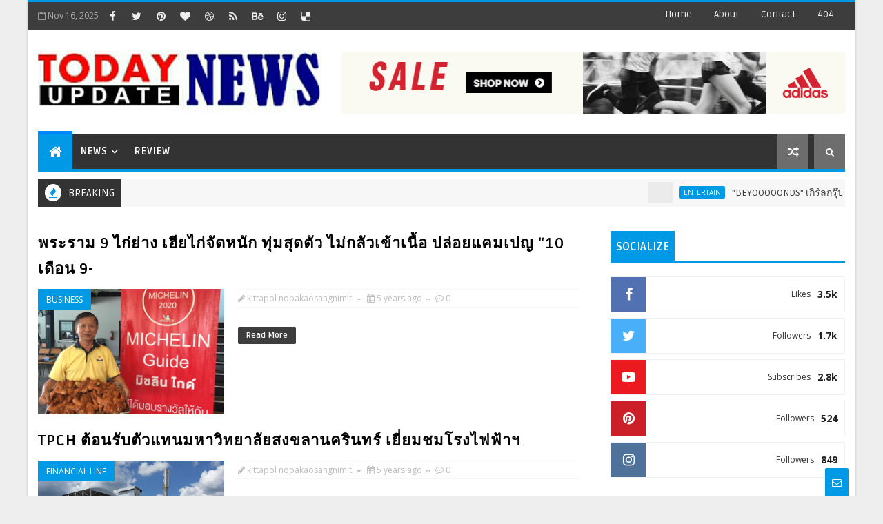

--- FILE ---
content_type: text/html; charset=UTF-8
request_url: http://www.todayupdatenews.com/b/stats?style=BLACK_TRANSPARENT&timeRange=ALL_TIME&token=APq4FmACk1qWZXxp4fAeBeQXO8c6alP9LZLLQ2gzBa93m80SS6QQMeaKkWhlbKOW8h0N8jZiHdOkt-XYxPUyCmrt2XyMKgEJEA
body_size: 266
content:
{"total":9856191,"sparklineOptions":{"backgroundColor":{"fillOpacity":0.1,"fill":"#000000"},"series":[{"areaOpacity":0.3,"color":"#202020"}]},"sparklineData":[[0,52],[1,55],[2,56],[3,76],[4,62],[5,53],[6,71],[7,55],[8,47],[9,71],[10,72],[11,73],[12,70],[13,83],[14,58],[15,54],[16,80],[17,79],[18,66],[19,73],[20,73],[21,65],[22,62],[23,68],[24,73],[25,81],[26,85],[27,100],[28,70],[29,44]],"nextTickMs":10650}

--- FILE ---
content_type: text/javascript; charset=UTF-8
request_url: http://www.todayupdatenews.com/feeds/posts/default?alt=json-in-script&start-index=7&max-results=1&callback=jQuery111007330027996300899_1763313197028&_=1763313197035
body_size: 2808
content:
// API callback
jQuery111007330027996300899_1763313197028({"version":"1.0","encoding":"UTF-8","feed":{"xmlns":"http://www.w3.org/2005/Atom","xmlns$openSearch":"http://a9.com/-/spec/opensearchrss/1.0/","xmlns$blogger":"http://schemas.google.com/blogger/2008","xmlns$georss":"http://www.georss.org/georss","xmlns$gd":"http://schemas.google.com/g/2005","xmlns$thr":"http://purl.org/syndication/thread/1.0","id":{"$t":"tag:blogger.com,1999:blog-6105235781408245312"},"updated":{"$t":"2025-11-16T07:12:09.946-08:00"},"category":[{"term":"Financial Line"},{"term":"Entertain"},{"term":"Business"},{"term":"World iT For U"},{"term":"CSR"},{"term":"Sports"},{"term":"Idea Properties"},{"term":"Government"},{"term":"Tourism"},{"term":"Health Care"},{"term":"Promotion"},{"term":"Exhibition"},{"term":"Education"},{"term":"Fashion"},{"term":"Beauty"},{"term":"Find New Book"},{"term":"Highlight"},{"term":"Review"}],"title":{"type":"text","$t":"Today Updatenews"},"subtitle":{"type":"html","$t":""},"link":[{"rel":"http://schemas.google.com/g/2005#feed","type":"application/atom+xml","href":"http:\/\/www.todayupdatenews.com\/feeds\/posts\/default"},{"rel":"self","type":"application/atom+xml","href":"http:\/\/www.blogger.com\/feeds\/6105235781408245312\/posts\/default?alt=json-in-script\u0026start-index=7\u0026max-results=1"},{"rel":"alternate","type":"text/html","href":"http:\/\/www.todayupdatenews.com\/"},{"rel":"hub","href":"http://pubsubhubbub.appspot.com/"},{"rel":"previous","type":"application/atom+xml","href":"http:\/\/www.blogger.com\/feeds\/6105235781408245312\/posts\/default?alt=json-in-script\u0026start-index=6\u0026max-results=1"},{"rel":"next","type":"application/atom+xml","href":"http:\/\/www.blogger.com\/feeds\/6105235781408245312\/posts\/default?alt=json-in-script\u0026start-index=8\u0026max-results=1"}],"author":[{"name":{"$t":"Todayupdatenews"},"uri":{"$t":"http:\/\/www.blogger.com\/profile\/05146304717248559847"},"email":{"$t":"noreply@blogger.com"},"gd$image":{"rel":"http://schemas.google.com/g/2005#thumbnail","width":"16","height":"16","src":"https:\/\/img1.blogblog.com\/img\/b16-rounded.gif"}}],"generator":{"version":"7.00","uri":"http://www.blogger.com","$t":"Blogger"},"openSearch$totalResults":{"$t":"34111"},"openSearch$startIndex":{"$t":"7"},"openSearch$itemsPerPage":{"$t":"1"},"entry":[{"id":{"$t":"tag:blogger.com,1999:blog-6105235781408245312.post-1514585831696355976"},"published":{"$t":"2025-11-14T07:57:00.000-08:00"},"updated":{"$t":"2025-11-14T07:57:32.123-08:00"},"category":[{"scheme":"http://www.blogger.com/atom/ns#","term":"Government"}],"title":{"type":"text","$t":" “ผู้ว่าฯศุภมิตร”คัมแบ็คค์จังหวัดสมุทรปราการ สานงานเก่าก่องานใหม่ "},"content":{"type":"html","$t":"\u003Cp\u003E\u0026nbsp;\u003C\/p\u003E\u003Cp\u003E\u003Cbr \/\u003E\u003C\/p\u003E\u003Cp\u003E\u0026nbsp; \u0026nbsp; \u003C\/p\u003E\u003Cdiv class=\"separator\" style=\"clear: both; text-align: center;\"\u003E\u003Ca href=\"https:\/\/blogger.googleusercontent.com\/img\/b\/R29vZ2xl\/[base64]\/s1459\/1000020701.jpg\" imageanchor=\"1\" style=\"margin-left: 1em; margin-right: 1em;\"\u003E\u003Cimg border=\"0\" data-original-height=\"916\" data-original-width=\"1459\" src=\"https:\/\/blogger.googleusercontent.com\/img\/b\/R29vZ2xl\/[base64]\/s16000\/1000020701.jpg\" \/\u003E\u003C\/a\u003E\u003C\/div\u003E\u003Cbr \/\u003E\u0026nbsp; เมื่อเวลา 10.30 น. วันที่ 14 พฤศจิกายน 2568 ที่ศาลากลางจังหวัดสมุทรปราการ\u0026nbsp; นายศุภมิตร ชิณศรี\u0026nbsp; ผู้ว่าราชการจังหวัดนครสวรรค์ ได้เดินทางกลับมารับตำแหน่งผู้ว่าราชการจังหวัดสมุทรปราการ\u0026nbsp; หลังจากมีหนังสือคำสั่งโปรดเกล้าแต่งตั้งเมื่อวันที่ 12 พฤศจิกายนที่ผ่านมา\u003Cp\u003E\u003C\/p\u003E\u003Cp\u003E\u0026nbsp;\u003C\/p\u003E\u003Cp\u003E\u0026nbsp; \u0026nbsp; \u0026nbsp; \u0026nbsp;หลังเดินทางมาถึง นายศุภมิตร ชิณศรี ผู้ว่าราชการจังหวัดสมุทรปราการ และ นางอรวรรณ ชิณศรี นายกเหล่ากาชาดจังหวัดสมุทรปราการ\u0026nbsp; \u0026nbsp;ได้เดินทางเข้าสักการะศาลเจ้าพ่อหลักเมือง ที่ตลาดปากน้ำ\u0026nbsp; ก่อนจะเดินทางเข้าสักการะพระพุทธชินราชมงคลปราการ ภายในวิหาร ใกล้ศาลากลางจังหวัด\u0026nbsp; และเข้าสักการะพระราชาอนุสาวรีย์พระบาทสมเด็จ พระจุลจอมเกล้าเจ้าอยู่หัว รัชการที่ 5 บริเวณริมเขื่อนหน้าศาลากลางจังหวัด เพื่อความเป็นสิริมงคลก่อนเข้ารับตำแหน่งอย่างเป็นทางการ\u0026nbsp;\u003C\/p\u003E\u003Cp\u003E\u003Cbr \/\u003E\u003C\/p\u003E\u003Cp\u003E\u0026nbsp; \u0026nbsp; \u0026nbsp; \u0026nbsp; \u0026nbsp;จากนั้น นายศุภมิตร ได้เดินทางไปยังจวนบ้านพักผู้ว่าราชการจังหวัด\u0026nbsp; โดยมีบรรดาเหล่าข้าราชการ องค์กรปกครองส่วนท้องถิ่น กำนัน-ผู้ใหญ่บ้าน ผู้นำชุมชน และประชาชนที่รักไคร่เดินทางร่วมให้การต้อนรับและแสดงความยินดี\u003C\/p\u003E\u003Cp\u003E\u003Cbr \/\u003E\u003C\/p\u003E\u003Cp\u003E\u0026nbsp; \u0026nbsp; \u0026nbsp;ทั้งนี้ นายศุภมิตร ชิณศรี ผู้ว่าราชการจังหวัดสมุทรปราการ และ นางอรวรรณ ชิณศรี นายกเหล่ากาชาดจังหวัดสมุทรปราการ ได้กล่าวขอบคุณแก่บรรดาผู้ที่เดินทางมาให้การต้อนรับ โดยนายศุภมิตร ชิณศรี กล่าวว่า การเดินทางกลับมารับตำแหน่งในครั้งนี้ ตนเองจะเร่งทำงานโดยสานงานเก่าและก่องานใหม่เพื่อความเจริญของจังหวัด\u0026nbsp; โดยเฉพาะในช่วงนี้พื้นที่จังหวัดสมุทรปราการ อยู่ในระหว่างประสบปัญหาน้ำเหนือไหล่บ่า และน้ำทะเลขึ้นหนุนทำให้พื้นเกิดน้ำท่วมขังในที่ราบต่ำ\u0026nbsp; โดยตนจะสานงานต่อจาก นายสยาม ศิริมงคล อดีตผู้ว่าราชการจังหวัดสมุทรปราการ ที่เดินทางกลับไปรับตำแหน่งอธิบดีกรมพัฒนาชุมชนดังเดิมต่อไป\/\/\/\/\/\/\u003C\/p\u003E"},"link":[{"rel":"replies","type":"application/atom+xml","href":"http:\/\/www.todayupdatenews.com\/feeds\/1514585831696355976\/comments\/default","title":"ส่งความคิดเห็น"},{"rel":"replies","type":"text/html","href":"http:\/\/www.todayupdatenews.com\/2025\/11\/blog-post_82.html#comment-form","title":"0 ความคิดเห็น"},{"rel":"edit","type":"application/atom+xml","href":"http:\/\/www.blogger.com\/feeds\/6105235781408245312\/posts\/default\/1514585831696355976"},{"rel":"self","type":"application/atom+xml","href":"http:\/\/www.blogger.com\/feeds\/6105235781408245312\/posts\/default\/1514585831696355976"},{"rel":"alternate","type":"text/html","href":"http:\/\/www.todayupdatenews.com\/2025\/11\/blog-post_82.html","title":" “ผู้ว่าฯศุภมิตร”คัมแบ็คค์จังหวัดสมุทรปราการ สานงานเก่าก่องานใหม่ "}],"author":[{"name":{"$t":"Todayupdatenews"},"uri":{"$t":"http:\/\/www.blogger.com\/profile\/05146304717248559847"},"email":{"$t":"noreply@blogger.com"},"gd$image":{"rel":"http://schemas.google.com/g/2005#thumbnail","width":"16","height":"16","src":"https:\/\/img1.blogblog.com\/img\/b16-rounded.gif"}}],"media$thumbnail":{"xmlns$media":"http://search.yahoo.com/mrss/","url":"https:\/\/blogger.googleusercontent.com\/img\/b\/R29vZ2xl\/[base64]\/s72-c\/1000020701.jpg","height":"72","width":"72"},"thr$total":{"$t":"0"}}]}});

--- FILE ---
content_type: text/javascript; charset=UTF-8
request_url: http://www.todayupdatenews.com/feeds/posts/default/-/Technology?alt=json-in-script&max-results=5&callback=jQuery111007330027996300899_1763313197032&_=1763313197033
body_size: 906
content:
// API callback
jQuery111007330027996300899_1763313197032({"version":"1.0","encoding":"UTF-8","feed":{"xmlns":"http://www.w3.org/2005/Atom","xmlns$openSearch":"http://a9.com/-/spec/opensearchrss/1.0/","xmlns$blogger":"http://schemas.google.com/blogger/2008","xmlns$georss":"http://www.georss.org/georss","xmlns$gd":"http://schemas.google.com/g/2005","xmlns$thr":"http://purl.org/syndication/thread/1.0","id":{"$t":"tag:blogger.com,1999:blog-6105235781408245312"},"updated":{"$t":"2025-11-16T07:12:09.946-08:00"},"category":[{"term":"Financial Line"},{"term":"Entertain"},{"term":"Business"},{"term":"World iT For U"},{"term":"CSR"},{"term":"Sports"},{"term":"Idea Properties"},{"term":"Government"},{"term":"Tourism"},{"term":"Health Care"},{"term":"Promotion"},{"term":"Exhibition"},{"term":"Education"},{"term":"Fashion"},{"term":"Beauty"},{"term":"Find New Book"},{"term":"Highlight"},{"term":"Review"}],"title":{"type":"text","$t":"Today Updatenews"},"subtitle":{"type":"html","$t":""},"link":[{"rel":"http://schemas.google.com/g/2005#feed","type":"application/atom+xml","href":"http:\/\/www.todayupdatenews.com\/feeds\/posts\/default"},{"rel":"self","type":"application/atom+xml","href":"http:\/\/www.blogger.com\/feeds\/6105235781408245312\/posts\/default\/-\/Technology?alt=json-in-script\u0026max-results=5"},{"rel":"alternate","type":"text/html","href":"http:\/\/www.todayupdatenews.com\/search\/label\/Technology"},{"rel":"hub","href":"http://pubsubhubbub.appspot.com/"}],"author":[{"name":{"$t":"Todayupdatenews"},"uri":{"$t":"http:\/\/www.blogger.com\/profile\/05146304717248559847"},"email":{"$t":"noreply@blogger.com"},"gd$image":{"rel":"http://schemas.google.com/g/2005#thumbnail","width":"16","height":"16","src":"https:\/\/img1.blogblog.com\/img\/b16-rounded.gif"}}],"generator":{"version":"7.00","uri":"http://www.blogger.com","$t":"Blogger"},"openSearch$totalResults":{"$t":"0"},"openSearch$startIndex":{"$t":"1"},"openSearch$itemsPerPage":{"$t":"5"}}});

--- FILE ---
content_type: text/javascript; charset=UTF-8
request_url: http://www.todayupdatenews.com/feeds/posts/default?alt=json-in-script&callback=jQuery111007330027996300899_1763313197028&_=1763313197034
body_size: 93950
content:
// API callback
jQuery111007330027996300899_1763313197028({"version":"1.0","encoding":"UTF-8","feed":{"xmlns":"http://www.w3.org/2005/Atom","xmlns$openSearch":"http://a9.com/-/spec/opensearchrss/1.0/","xmlns$blogger":"http://schemas.google.com/blogger/2008","xmlns$georss":"http://www.georss.org/georss","xmlns$gd":"http://schemas.google.com/g/2005","xmlns$thr":"http://purl.org/syndication/thread/1.0","id":{"$t":"tag:blogger.com,1999:blog-6105235781408245312"},"updated":{"$t":"2025-11-16T07:12:09.946-08:00"},"category":[{"term":"Financial Line"},{"term":"Entertain"},{"term":"Business"},{"term":"World iT For U"},{"term":"CSR"},{"term":"Sports"},{"term":"Idea Properties"},{"term":"Government"},{"term":"Tourism"},{"term":"Health Care"},{"term":"Promotion"},{"term":"Exhibition"},{"term":"Education"},{"term":"Fashion"},{"term":"Beauty"},{"term":"Find New Book"},{"term":"Highlight"},{"term":"Review"}],"title":{"type":"text","$t":"Today Updatenews"},"subtitle":{"type":"html","$t":""},"link":[{"rel":"http://schemas.google.com/g/2005#feed","type":"application/atom+xml","href":"http:\/\/www.todayupdatenews.com\/feeds\/posts\/default"},{"rel":"self","type":"application/atom+xml","href":"http:\/\/www.blogger.com\/feeds\/6105235781408245312\/posts\/default?alt=json-in-script"},{"rel":"alternate","type":"text/html","href":"http:\/\/www.todayupdatenews.com\/"},{"rel":"hub","href":"http://pubsubhubbub.appspot.com/"},{"rel":"next","type":"application/atom+xml","href":"http:\/\/www.blogger.com\/feeds\/6105235781408245312\/posts\/default?alt=json-in-script\u0026start-index=26\u0026max-results=25"}],"author":[{"name":{"$t":"Todayupdatenews"},"uri":{"$t":"http:\/\/www.blogger.com\/profile\/05146304717248559847"},"email":{"$t":"noreply@blogger.com"},"gd$image":{"rel":"http://schemas.google.com/g/2005#thumbnail","width":"16","height":"16","src":"https:\/\/img1.blogblog.com\/img\/b16-rounded.gif"}}],"generator":{"version":"7.00","uri":"http://www.blogger.com","$t":"Blogger"},"openSearch$totalResults":{"$t":"34111"},"openSearch$startIndex":{"$t":"1"},"openSearch$itemsPerPage":{"$t":"25"},"entry":[{"id":{"$t":"tag:blogger.com,1999:blog-6105235781408245312.post-7200212933631850473"},"published":{"$t":"2025-11-15T22:29:00.000-08:00"},"updated":{"$t":"2025-11-15T22:29:51.056-08:00"},"category":[{"scheme":"http://www.blogger.com/atom/ns#","term":"Entertain"}],"title":{"type":"text","$t":"\"BEYOOOOONDS\" เกิร์ลกรุ๊ป จากญี่ปุ่น กลับมาบุกไทย!! จี-ยู ครีเอทีฟ จัดหนัก ฉลอง 11 ปี JAPAN EXPO THAILAND 2026 ขนทัพไอดอล และ อดีตสมาชิก ซุปเปอร์สตาร์ จาก Hello! Project ริคาโกะ ซาซากิ และ มานากะ อินาบะ แฟน J-POP เตรียมวอร์มเสียงรอ!"},"content":{"type":"html","$t":"\u003Cp\u003E\u0026nbsp; \u0026nbsp; \u0026nbsp; \u0026nbsp; \u0026nbsp; \u0026nbsp; \u0026nbsp; \u0026nbsp; \u0026nbsp; \u0026nbsp; \u0026nbsp; \u0026nbsp; \u0026nbsp; \u0026nbsp; \u0026nbsp; \u0026nbsp; \u0026nbsp; \u0026nbsp; \u0026nbsp; \u0026nbsp;\u003C\/p\u003E\u003Cdiv class=\"separator\" style=\"clear: both; text-align: center;\"\u003E\u003Ciframe allowfullscreen=\"\" class=\"BLOG_video_class\" height=\"500\" src=\"https:\/\/www.youtube.com\/embed\/ImXkCr22kCU\" width=\"800\" youtube-src-id=\"ImXkCr22kCU\"\u003E\u003C\/iframe\u003E\u003C\/div\u003E\u003Cbr \/\u003E\u003Cp\u003E\u003C\/p\u003E\u003Cp\u003E\u0026nbsp;\"BEYOOOOONDS\" เกิร์ลกรุ๊ป จากญี่ปุ่น กลับมาบุกไทย!! จี-ยู ครีเอทีฟ จัดหนัก ฉลอง 11 ปี JAPAN EXPO THAILAND 2026 ขนทัพไอดอล และ อดีตสมาชิก ซุปเปอร์สตาร์ จาก Hello! Project  ริคาโกะ ซาซากิ และ มานากะ อินาบะ แฟน J-POP เตรียมวอร์มเสียงรอ!\u003C\/p\u003E\u003Cp\u003E\u003C\/p\u003E\u003Cdiv class=\"separator\" style=\"clear: both; text-align: center;\"\u003E\u003Ca href=\"https:\/\/blogger.googleusercontent.com\/img\/b\/R29vZ2xl\/AVvXsEj6M7qqb4d6cMQ8zZogI21-gZD4jL7Dv1PJRBJK_Y6FcF8Kg80mvrd8rOHChZmm6WSW_Kre7v4yfSDm29kvqwNfrHjNBWoxS06JjmP2hC6UbISk7E6rs6-shQ2OdCg2nmIa3o9mDeNE5Nvk-4qMvUfmqsXlgwInMRLqz2Pcni-gjBAeDNlYFnsxlnjzj-8u\/s1430\/1000020755.jpg\" style=\"margin-left: 1em; margin-right: 1em;\"\u003E\u003Cimg border=\"0\" data-original-height=\"1430\" data-original-width=\"1144\" src=\"https:\/\/blogger.googleusercontent.com\/img\/b\/R29vZ2xl\/AVvXsEj6M7qqb4d6cMQ8zZogI21-gZD4jL7Dv1PJRBJK_Y6FcF8Kg80mvrd8rOHChZmm6WSW_Kre7v4yfSDm29kvqwNfrHjNBWoxS06JjmP2hC6UbISk7E6rs6-shQ2OdCg2nmIa3o9mDeNE5Nvk-4qMvUfmqsXlgwInMRLqz2Pcni-gjBAeDNlYFnsxlnjzj-8u\/s16000\/1000020755.jpg\" \/\u003E\u003C\/a\u003E\u003C\/div\u003E\u003Cbr \/\u003Eงานมหกรรมญี่ปุ่นที่ยิ่งใหญ่ที่สุดในเอเชียอย่าง JAPAN EXPO THAILAND 2026 เตรียมระเบิดความสนุกฉลองครบรอบ 11 ปี ในธีม \"Japan Thai United as One - ญี่ปุ่นไทยรวมใจเป็นหนึ่งเดียว\" ที่จะยกประเทศญี่ปุ่นมาไว้กลางกรุงเทพฯ ณ ศูนย์การค้าเซ็นทรัลเวิลด์ เต็มอิ่มตลอด 3 วันเต็ม ตั้งแต่วันที่ 6 - 8 กุมภาพันธ์ 2569!\u003Cp\u003E\u003C\/p\u003E\u003Cp\u003Eปีนี้ผู้จัดอย่าง บริษัท จี-ยู ครีเอทีฟ จำกัด ขอประกาศความยิ่งใหญ่ร่วมกับพันธมิตรค่ายเพลงยักษ์ใหญ่แห่งญี่ปุ่นอย่าง Hello! Project (H!P) ที่ส่งไลน์อัปสุดฮอตมาให้แฟนชาวไทยได้ฟินกัน!\u003C\/p\u003E\u003Cp\u003E🎤 Hello! Project จัดเต็ม! ส่งไอดอลรุ่นใหม่ \"BEYOOOOONDS\" ร่วมเวที!\u003C\/p\u003E\u003Cp\u003Eหลังจากได้มาสร้างความประทับใจที่ไทยครั้งแรก ที่งาน Thai-Japan Iconic Music Fest 2023 ไปแล้ว เพื่อร่วมฉลองความยิ่งใหญ่ในปีที่ 11 ของ Japan Expo Thailand ค่ายเพลงยักษ์ใหญ่แห่งญี่ปุ่นอย่าง Hello! Project (H!P) พันธมิตรที่เหนียวแน่นกับผู้จัดมานานกว่า 10 ปี ได้ประกาศไลน์อัปสุดฮอตที่จะมามอบความสุขให้แฟนชาวไทย!\u003C\/p\u003E\u003Cp\u003E\u003C\/p\u003E\u003Cdiv class=\"separator\" style=\"clear: both; text-align: center;\"\u003E\u003Ca href=\"https:\/\/blogger.googleusercontent.com\/img\/b\/R29vZ2xl\/AVvXsEiP6Vdzoi4XBJ8wyrLl2d6Iv9pDbcvExP9Nm4THNDUWMCa3tPunRoyIcQbuaqQ8fCE1F490UMWiKFfriBnSfpMGa_X552R5QJFdznIkyRiWvoWTiz3oQS0TMCz9mrzMUuDEO3-vGC8dlHfQnLCkWyrSMj-VQTq7FczS-a9KZZ7r6hnVtCSOotX3UrUxb4Jb\/s1430\/1000020756.jpg\" style=\"margin-left: 1em; margin-right: 1em;\"\u003E\u003Cimg border=\"0\" data-original-height=\"1430\" data-original-width=\"1144\" src=\"https:\/\/blogger.googleusercontent.com\/img\/b\/R29vZ2xl\/AVvXsEiP6Vdzoi4XBJ8wyrLl2d6Iv9pDbcvExP9Nm4THNDUWMCa3tPunRoyIcQbuaqQ8fCE1F490UMWiKFfriBnSfpMGa_X552R5QJFdznIkyRiWvoWTiz3oQS0TMCz9mrzMUuDEO3-vGC8dlHfQnLCkWyrSMj-VQTq7FczS-a9KZZ7r6hnVtCSOotX3UrUxb4Jb\/s16000\/1000020756.jpg\" \/\u003E\u003C\/a\u003E\u003C\/div\u003E\u003Cbr \/\u003Eนำทัพโดยวงเกิร์ลกรุ๊ปหญิงสัญชาติญี่ปุ่น BEYOOOOONDS! วงที่โดดเด่นไม่ซ้ำใครด้วยเอกลักษณ์การแสดงแบบละครเพลง (Musical) พวกเธอเดบิวต์ในปี 2019 และสร้างปรากฏการณ์ด้วยซิงเกิล Triple A-side อย่าง \"Megane no Otoko no Ko, Nippon no D・N・A!, Go Waist\"\u003Cp\u003E\u003C\/p\u003E\u003Cp\u003EBEYOOOOONDS มีสมาชิก 10 คน แบ่งเป็น 3 ยูนิตย่อย ได้แก่:\u003C\/p\u003E\u003Cp\u003Eยูนิต Chica#Tetsu (ชิกะเท็ตสึ) ประกอบด้วย Nishida Shiori (นิชิดะ ชิโอริ) (ลีดเดอร์), Eguchi Saya (เอกุจิ ซายะ) และ Shimakura Rika (ชิมาคุระ ริกะ) โดยยูนิต Chica#Tetsu จะมีสไตล์ที่เน้นความสดใสและพลังงานแบบไอดอล J-Pop ที่เข้าถึงง่าย\u003C\/p\u003E\u003Cp\u003Eยูนิต Ame no Mori Kawa Umi (อาเมะโนะโมริ คาวะ อุมิ) ประกอบด้วย Takase Kurumi (ทาคาเสะ คุรุมิ) (ลีดเดอร์), Maeda Kokoro (มาเอดะ โคโคโระ), Okamura Minami (โอกามุระ มินามิ) และ Kiyono Momohime (คิโยโนะ โมโมฮิเมะ) โดยยูนิต Ame no Mori Kawa Umi จะเน้นไปที่ความสนุกสนาน พลังงานสูง และการนำเสนอเรื่องราวแบบ Musical \/ Performance-focused J-Pop ที่เปิดโอกาสให้สมาชิกได้แสดงความสามารถในการแสดงออกทางอารมณ์อย่างเต็มที่\u003C\/p\u003E\u003Cp\u003Eยูนิต SeasoningS (ซีซันนิ่งส์) ประกอบด้วย Hirai Miyo (ฮิราอิ มิโยะ) (ลีดเดอร์), Kobayashi Honoka (โคบายาชิ โฮโนกะ) และSatoyoshi Utano (ซาโตโยชิ อุตะโนะ) โดยยูนิต SeasoningS จะเน้น Artistic and Refined J-Pop ที่โดดเด่น ด้วยทักษะดนตรีส่วนบุคคลและความหลากหลายของแนวเพลงที่เข้ามาเสริมสร้างความกลมกล่อม ให้กับวง BEYOOOOONDS\u003C\/p\u003E\u003Cp\u003E\u003Cbr \/\u003E\u003C\/p\u003E\u003Cp\u003Eห้ามพลาด! BEYOOOOONDS เตรียมจัดกิจกรรม Meet \u0026amp; Greet สุดพิเศษ พร้อมขึ้นแสดงโชว์บนเวที KAZE Stage ภายในงาน Japan Expo Thailand 2026\u003C\/p\u003E\u003Cp\u003E📌 ช่องทางการติดตาม BEYOOOOONDS:\u0026nbsp;\u003C\/p\u003E\u003Cp\u003E◼️ X: https:\/\/x.com\/BEYOOOOONDS_\u0026nbsp;\u003C\/p\u003E\u003Cp\u003E◼️ Youtube: https:\/\/www.youtube.com\/c\/beyooooonds\u0026nbsp;\u003C\/p\u003E\u003Cp\u003E◼️ Instagram: https:\/\/www.instagram.com\/beyooooonds_official\/\u0026nbsp;\u003C\/p\u003E\u003Cp\u003E◼️ Facebook: https:\/\/www.facebook.com\/beyooooonds.upfront\u0026nbsp;\u003C\/p\u003E\u003Cp\u003E◼️ Tiktok: https:\/\/www.tiktok.com\/@beyooooonds_\u003C\/p\u003E\u003Cp\u003E\u003Cbr \/\u003E\u003C\/p\u003E\u003Cp\u003Eเพิ่มเซอร์ไพรส์ใหญ่! ด้วย อดีตสมาชิก ตัวท็อป \"ริคาโกะ ซาซากิ\" และ \"มานากะ อินาบะ\" คอนเฟิร์มเข้าร่วมงาน!\u003C\/p\u003E\u003Cp\u003Eนอกเหนือจาก BEYOOOOONDS แฟนๆ ยังจะได้พบกับ 2 ศิลปินสาวมากความสามารถจาก Hello! Project ที่หลายคนรอคอยกับกิจกรรม Meet \u0026amp; Greet และโชว์บนเวที KAZE Stage\u003C\/p\u003E\u003Cp\u003E1. RIKAKO SASAKI (ริคาโกะ ซาซากิ)\u003C\/p\u003E\u003Cp\u003Eอดีตสมาชิกหลักและ Main Dancer ของวง ANGERME (สำเร็จการศึกษา มิ.ย. 2024) ริคาโกะคือศิลปินที่เต็มไปด้วยพลังและเสน่ห์บนเวที! ประวัติเด่นเป็นอดีตสมาชิก S\/mileage และ ANGERME\u003C\/p\u003E\u003Cp\u003E📌 ช่องทางการติดตาม RIKAKO SASAKI:\u0026nbsp;\u003C\/p\u003E\u003Cp\u003E◼️ X: https:\/\/x.com\/rikako_sasaki_\u0026nbsp;\u003C\/p\u003E\u003Cp\u003E◼️ Instagram: https:\/\/www.instagram.com\/rikako_sasaki.official\/\u0026nbsp;\u003C\/p\u003E\u003Cp\u003E◼️ Tiktok: https:\/\/www.tiktok.com\/@rikako_sasaki\u003C\/p\u003E\u003Cp\u003E2. MANAKA INABA (มานากะ อินาบะ)\u003C\/p\u003E\u003Cp\u003Eนักร้องและนักเต้นมากฝีมือ อดีตสมาชิกวง Country Girls และ Sub-Leader ของวง Juice=Juice (สำเร็จการศึกษา พ.ค. 2022) ซึ่งโดดเด่นด้านการเต้นและพลังเสียงที่น่าหลงใหล\u003C\/p\u003E\u003Cp\u003E📌 ช่องทางการติดตาม MANAKA INABA:\u0026nbsp;\u003C\/p\u003E\u003Cp\u003E◼️ X: https:\/\/x.com\/inabamanaka_\u003C\/p\u003E\u003Cp\u003E◼️ Instagram: https:\/\/www.instagram.com\/manaka_inaba.official\u0026nbsp;\u003C\/p\u003E\u003Cp\u003E◼️ Tiktok: https:\/\/www.tiktok.com\/@manaka_inaba.official\u003C\/p\u003E\u003Cp\u003E\u003Cbr \/\u003E\u003C\/p\u003E\u003Cp\u003E\u003Cbr \/\u003E\u003C\/p\u003E\u003Cp\u003E\u003C\/p\u003E\u003Cdiv class=\"separator\" style=\"clear: both; text-align: center;\"\u003E\u003Ca href=\"https:\/\/blogger.googleusercontent.com\/img\/b\/R29vZ2xl\/AVvXsEgZ0hhKhoPwAvvbqiOjEC7AnW70S1xmW4lAOlsEWjFPKbUiFnembZjJTDLkq8qOjqj2CqOONa-Exmf-kRyWCG-lsv9pbbgZabwmfc2CCl4G4WMrWP5Vm-Po3d57-8Tx1DnF8DcC0Pg6Wkh47SPsfDB_iDLP-W3NRQOs5DYc1scwJjPT9en5I6-z1RIqIZKp\/s1430\/1000020757.jpg\" style=\"margin-left: 1em; margin-right: 1em;\"\u003E\u003Cimg border=\"0\" data-original-height=\"1430\" data-original-width=\"1144\" src=\"https:\/\/blogger.googleusercontent.com\/img\/b\/R29vZ2xl\/AVvXsEgZ0hhKhoPwAvvbqiOjEC7AnW70S1xmW4lAOlsEWjFPKbUiFnembZjJTDLkq8qOjqj2CqOONa-Exmf-kRyWCG-lsv9pbbgZabwmfc2CCl4G4WMrWP5Vm-Po3d57-8Tx1DnF8DcC0Pg6Wkh47SPsfDB_iDLP-W3NRQOs5DYc1scwJjPT9en5I6-z1RIqIZKp\/s16000\/1000020757.jpg\" \/\u003E\u003C\/a\u003E\u003C\/div\u003E\u003Cbr \/\u003Eเตรียมตัวกันให้พร้อม เพื่อมาพบกับเหล่าศิลปินในสังกัด Hello! Project ในงานมหกรรมญี่ปุ่นที่ยิ่งใหญ่ที่สุดในเอเชีย!! JAPAN EXPO THAILAND 2026 ครั้งที่ 11 วันศุกร์ที่ 6 – วันอาทิตย์ที่ 8กุมภาพันธ์ 2569 ณ ศูนย์การค้าเซ็นทรัลเวิลด์ อัพเดทความเคลื่อนไหวหรือติดตาม Line Up ของงานได้ที่\u0026nbsp;\u003Cp\u003E\u003C\/p\u003E\u003Cp\u003Ewww.japanexpothailand.com www.gyucreative.com\u003C\/p\u003E\u003Cp\u003EFacebook : https:\/\/www.facebook.com\/japanexpothailand\/\u003C\/p\u003E\u003Cp\u003EIG : @japanexpothailand\u003C\/p\u003E\u003Cp\u003EX : @JAPANEXPO_THAI\u003C\/p\u003E\u003Cp\u003ELine@ : @japanexpothailand\u003C\/p\u003E\u003Cp\u003E#GYUCREATIVE #ジーユークリエイティヴ\u003C\/p\u003E\u003Cp\u003E#JapanExpoThailand2026 #ジャパンエキスポタイランド #เจแปนเอ็กซ์โปไทยแลนด์2026\u003C\/p\u003E\u003Cp\u003E#BiggestAllJapanEventInAsia\u003C\/p\u003E\u003Cp\u003E#งานญี่ปุ่นแห่งปี #ญี่\u003C\/p\u003E\u003Cp\u003Eปุ่นครบจบที่นี่ #มหกรรมญี่ปุ่นระดับเอเชีย\u003C\/p\u003E\u003Cp\u003E\u003Cbr \/\u003E\u003C\/p\u003E"},"link":[{"rel":"replies","type":"application/atom+xml","href":"http:\/\/www.todayupdatenews.com\/feeds\/7200212933631850473\/comments\/default","title":"ส่งความคิดเห็น"},{"rel":"replies","type":"text/html","href":"http:\/\/www.todayupdatenews.com\/2025\/11\/beyooooonds-11-japan-expo-thailand-2026.html#comment-form","title":"0 ความคิดเห็น"},{"rel":"edit","type":"application/atom+xml","href":"http:\/\/www.blogger.com\/feeds\/6105235781408245312\/posts\/default\/7200212933631850473"},{"rel":"self","type":"application/atom+xml","href":"http:\/\/www.blogger.com\/feeds\/6105235781408245312\/posts\/default\/7200212933631850473"},{"rel":"alternate","type":"text/html","href":"http:\/\/www.todayupdatenews.com\/2025\/11\/beyooooonds-11-japan-expo-thailand-2026.html","title":"\"BEYOOOOONDS\" เกิร์ลกรุ๊ป จากญี่ปุ่น กลับมาบุกไทย!! จี-ยู ครีเอทีฟ จัดหนัก ฉลอง 11 ปี JAPAN EXPO THAILAND 2026 ขนทัพไอดอล และ อดีตสมาชิก ซุปเปอร์สตาร์ จาก Hello! Project ริคาโกะ ซาซากิ และ มานากะ อินาบะ แฟน J-POP เตรียมวอร์มเสียงรอ!"}],"author":[{"name":{"$t":"Todayupdatenews"},"uri":{"$t":"http:\/\/www.blogger.com\/profile\/05146304717248559847"},"email":{"$t":"noreply@blogger.com"},"gd$image":{"rel":"http://schemas.google.com/g/2005#thumbnail","width":"16","height":"16","src":"https:\/\/img1.blogblog.com\/img\/b16-rounded.gif"}}],"media$thumbnail":{"xmlns$media":"http://search.yahoo.com/mrss/","url":"https:\/\/img.youtube.com\/vi\/ImXkCr22kCU\/default.jpg","height":"72","width":"72"},"thr$total":{"$t":"0"}},{"id":{"$t":"tag:blogger.com,1999:blog-6105235781408245312.post-777686536413824857"},"published":{"$t":"2025-11-14T23:50:00.000-08:00"},"updated":{"$t":"2025-11-14T23:50:51.953-08:00"},"category":[{"scheme":"http://www.blogger.com/atom/ns#","term":"Entertain"}],"title":{"type":"text","$t":"“หอธรรมพระบารมี” พื้นที่พักใจ ให้หยุดวุ่นวายและกลับมาอยู่กับปัจจุบัน"},"content":{"type":"html","$t":"\u003Cp\u003E\u0026nbsp;\u003C\/p\u003E\u003Cp\u003E\u003Cbr \/\u003E\u003C\/p\u003E\u003Cp\u003E\u003Cbr \/\u003E\u003C\/p\u003E\u003Cp\u003E\u003Cbr \/\u003E\u003C\/p\u003E\u003Cp\u003E\u003C\/p\u003E\u003Cdiv class=\"separator\" style=\"clear: both; text-align: center;\"\u003E\u003Ca href=\"https:\/\/blogger.googleusercontent.com\/img\/b\/R29vZ2xl\/AVvXsEjmhettq93yK31YbWc36MlI9tJhOhR4B7QFOqSSq48vagQIUtaUOqOhfcLJ85OwyJCTIHwrrFSJW6eHrcGbyR5rYvQSJeR_H-1EoW96-4sAmO-Wx1ceU-l_UuvgVq2ElzjdQY4ovQrTc01hg0NmrQsOkGVF7ocEOiPdmGcHG5dw7hltr_0IKoMWtXyhMVq9\/s960\/1000020745.jpg\" imageanchor=\"1\" style=\"margin-left: 1em; margin-right: 1em;\"\u003E\u003Cimg border=\"0\" data-original-height=\"641\" data-original-width=\"960\" src=\"https:\/\/blogger.googleusercontent.com\/img\/b\/R29vZ2xl\/AVvXsEjmhettq93yK31YbWc36MlI9tJhOhR4B7QFOqSSq48vagQIUtaUOqOhfcLJ85OwyJCTIHwrrFSJW6eHrcGbyR5rYvQSJeR_H-1EoW96-4sAmO-Wx1ceU-l_UuvgVq2ElzjdQY4ovQrTc01hg0NmrQsOkGVF7ocEOiPdmGcHG5dw7hltr_0IKoMWtXyhMVq9\/s16000\/1000020745.jpg\" \/\u003E\u003C\/a\u003E\u003C\/div\u003E\u003Cbr \/\u003Eในสังคมปัจจุบัน ผู้คนต้องเผชิญกับวงจรการเรียนรู้และการสร้างคุณค่าอย่างไม่หยุดยั้ง ทั้งจากการทำงาน การเรียน และการพัฒนาตัวเอง จนหลายคนรู้สึกเหนื่อยล้าและโหยหาพื้นที่ที่จะได้พักจากภาระเหล่านั้นบ้าง\u003Cp\u003E\u003C\/p\u003E\u003Cp\u003E\u003Cbr \/\u003E\u003C\/p\u003E\u003Cp\u003E\u003C\/p\u003E\u003Cdiv class=\"separator\" style=\"clear: both; text-align: center;\"\u003E\u003Ca href=\"https:\/\/blogger.googleusercontent.com\/img\/b\/R29vZ2xl\/AVvXsEgYXxMiWTPIAKCD0iSli-k_RkWAmkJu81aIFmMzuwyK738mnNY1ZkkuVmjCY7_zfK5h2NwYx5HYdr2KKa2ctqpsr5yozyoTTNJlQMS5tdaSsKoBHlE_iQmU8OJOyOnLhsGBKdQHhwGzHMpjnHPkri1iJF2vgDxJ_Zyeqld1d1ON4QJpzvnLNB7u8Q3y-RYr\/s1566\/1000020743.jpg\" imageanchor=\"1\" style=\"margin-left: 1em; margin-right: 1em;\"\u003E\u003Cimg border=\"0\" data-original-height=\"1044\" data-original-width=\"1566\" src=\"https:\/\/blogger.googleusercontent.com\/img\/b\/R29vZ2xl\/AVvXsEgYXxMiWTPIAKCD0iSli-k_RkWAmkJu81aIFmMzuwyK738mnNY1ZkkuVmjCY7_zfK5h2NwYx5HYdr2KKa2ctqpsr5yozyoTTNJlQMS5tdaSsKoBHlE_iQmU8OJOyOnLhsGBKdQHhwGzHMpjnHPkri1iJF2vgDxJ_Zyeqld1d1ON4QJpzvnLNB7u8Q3y-RYr\/s16000\/1000020743.jpg\" \/\u003E\u003C\/a\u003E\u003C\/div\u003E\u003Cbr \/\u003Eหอธรรมพระบารมี จึงเป็นทางเลือกสำหรับผู้ที่ต้องการ “หยุด” จากการเรียนรู้ในความหมายของการท่องจำตำรา หรือการเพิ่มทักษะใหม่ ๆ โดยไม่ใช่การพยายามแข่งขันเพื่อสร้างคุณค่าให้กับใคร แต่เป็นการเรียนรู้ที่จะ “อยู่กับปัจจุบัน” และกลับมาเชื่อมต่อกับตัวเองอย่างแท้จริง\u003Cp\u003E\u003C\/p\u003E\u003Cp\u003E\u003Cbr \/\u003E\u003C\/p\u003E\u003Cp\u003Eการปฏิบัติธรรมที่นี่มุ่งเน้นการตระหนักรู้สภาวะตามหลักสติปัฏฐานสี่ ที่ไม่เกิดจากการยัดเยียดข้อมูลจากภายนอก แต่เป็นความเข้าใจที่ผุดขึ้นเองภายใน ทำให้ผู้เข้าร่วมสามารถพักผ่อนจากการใช้ความคิดที่หนักอึ้ง และค่อย ๆ เติมเต็มพลังงานที่บริสุทธิ์ท่ามกลางบรรยากาศซึ่งผสมผสานศิลปะ ธรรมชาติ และธรรมะเข้าไว้ด้วยกัน\u003C\/p\u003E\u003Cp\u003E\u003Cbr \/\u003E\u003C\/p\u003E\u003Cp\u003E\u003C\/p\u003E\u003Cdiv class=\"separator\" style=\"clear: both; text-align: center;\"\u003E\u003Ca href=\"https:\/\/blogger.googleusercontent.com\/img\/b\/R29vZ2xl\/AVvXsEiXozi_gL3ulcj5oyXzPzfeQc4506VL9k1cXD9qovxDGbKVhEPjusJIosD7A20ITIvA6Y5ZlVH7-uvm0rxY-nuODjOvYWHU8W6aH8KyV-srX4k9Abs9xd1pEqEwLDvz4bRF8VS8fJu1cyMEoCjv4dj1RP7Nggtg6QBw7iEi73aYUb09BKWH-pbHKHo_sP6s\/s1566\/1000020744.jpg\" imageanchor=\"1\" style=\"margin-left: 1em; margin-right: 1em;\"\u003E\u003Cimg border=\"0\" data-original-height=\"1566\" data-original-width=\"1044\" src=\"https:\/\/blogger.googleusercontent.com\/img\/b\/R29vZ2xl\/AVvXsEiXozi_gL3ulcj5oyXzPzfeQc4506VL9k1cXD9qovxDGbKVhEPjusJIosD7A20ITIvA6Y5ZlVH7-uvm0rxY-nuODjOvYWHU8W6aH8KyV-srX4k9Abs9xd1pEqEwLDvz4bRF8VS8fJu1cyMEoCjv4dj1RP7Nggtg6QBw7iEi73aYUb09BKWH-pbHKHo_sP6s\/s16000\/1000020744.jpg\" \/\u003E\u003C\/a\u003E\u003C\/div\u003E\u003Cbr \/\u003Eสิ่งที่ผู้มาเยือนจะได้สัมผัสคือความสงบที่โอบอุ้มทั้งกายและใจจากสถานที่อันร่มรื่นและสถาปัตยกรรมที่โปร่งโล่ง พร้อมด้วยความงดงามของงานศิลปะที่ช่วยผ่อนคลายจิตใจ อีกทั้งยังได้ฝึกการอยู่กับปัจจุบันอย่างเป็นธรรมชาติ ซึ่งติดตัวกลับไปใช้ได้ในท่ามกลางความวุ่นวายของชีวิตประจำวัน พร้อมทั้งเกิดความเข้าใจในตนเองมากขึ้น เมื่อสามารถมองเห็นความคิด ความรู้สึก และอารมณ์โดยไม่ตัดสิน ทำให้ไม่เหนื่อยล้ากับการ “เป็น” ตัวเองอีกต่อไป\u003Cp\u003E\u003C\/p\u003E\u003Cp\u003E\u003Cbr \/\u003E\u003C\/p\u003E\u003Cp\u003E\u003C\/p\u003E\u003Cdiv class=\"separator\" style=\"clear: both; text-align: center;\"\u003E\u003Ca href=\"https:\/\/blogger.googleusercontent.com\/img\/b\/R29vZ2xl\/AVvXsEhltoQHeLRu0bo8Fcx669cmNv3H0Q1SfihOrrHBlQg_D0jwKSAerplyqzVsfAo8HEg_5-N0BTYW0SjLlwO-741c4IIkKaidGabu7pzn8Avbr3wmVe90Z9pNMLy4XPO5iU-EP9OYOM_1abFNQU5TJFGaTVd54kno931o6oqW0eDC3IYdFOtjRzAKkosH8q-E\/s1566\/1000020742.jpg\" imageanchor=\"1\" style=\"margin-left: 1em; margin-right: 1em;\"\u003E\u003Cimg border=\"0\" data-original-height=\"1044\" data-original-width=\"1566\" src=\"https:\/\/blogger.googleusercontent.com\/img\/b\/R29vZ2xl\/AVvXsEhltoQHeLRu0bo8Fcx669cmNv3H0Q1SfihOrrHBlQg_D0jwKSAerplyqzVsfAo8HEg_5-N0BTYW0SjLlwO-741c4IIkKaidGabu7pzn8Avbr3wmVe90Z9pNMLy4XPO5iU-EP9OYOM_1abFNQU5TJFGaTVd54kno931o6oqW0eDC3IYdFOtjRzAKkosH8q-E\/s16000\/1000020742.jpg\" \/\u003E\u003C\/a\u003E\u003C\/div\u003E\u003Cbr \/\u003Eผู้สนใจสามารถเข้าร่วมกิจกรรมของหอธรรมพระบารมีได้โดยไม่เสียค่าใช้จ่าย โดยดูตารางกิจกรรมและลงทะเบียนได้ที่ www.kondee.com หรือติดต่อสอบถามเพิ่มเติมทาง Line: @baramee สำหรับการเดินทางสามารถดูแผนที่ได้ที่ คลิกที่นี่\u003Cp\u003E\u003C\/p\u003E\u003Cp\u003E\u003Cbr \/\u003E\u003C\/p\u003E\u003Cp\u003Ehttps:\/\/maps.app.goo.gl\/3zzsHkXXRHW47QmcA?g_st=ipc\u003C\/p\u003E"},"link":[{"rel":"replies","type":"application/atom+xml","href":"http:\/\/www.todayupdatenews.com\/feeds\/777686536413824857\/comments\/default","title":"ส่งความคิดเห็น"},{"rel":"replies","type":"text/html","href":"http:\/\/www.todayupdatenews.com\/2025\/11\/blog-post_0.html#comment-form","title":"0 ความคิดเห็น"},{"rel":"edit","type":"application/atom+xml","href":"http:\/\/www.blogger.com\/feeds\/6105235781408245312\/posts\/default\/777686536413824857"},{"rel":"self","type":"application/atom+xml","href":"http:\/\/www.blogger.com\/feeds\/6105235781408245312\/posts\/default\/777686536413824857"},{"rel":"alternate","type":"text/html","href":"http:\/\/www.todayupdatenews.com\/2025\/11\/blog-post_0.html","title":"“หอธรรมพระบารมี” พื้นที่พักใจ ให้หยุดวุ่นวายและกลับมาอยู่กับปัจจุบัน"}],"author":[{"name":{"$t":"Todayupdatenews"},"uri":{"$t":"http:\/\/www.blogger.com\/profile\/05146304717248559847"},"email":{"$t":"noreply@blogger.com"},"gd$image":{"rel":"http://schemas.google.com/g/2005#thumbnail","width":"16","height":"16","src":"https:\/\/img1.blogblog.com\/img\/b16-rounded.gif"}}],"media$thumbnail":{"xmlns$media":"http://search.yahoo.com/mrss/","url":"https:\/\/blogger.googleusercontent.com\/img\/b\/R29vZ2xl\/AVvXsEjmhettq93yK31YbWc36MlI9tJhOhR4B7QFOqSSq48vagQIUtaUOqOhfcLJ85OwyJCTIHwrrFSJW6eHrcGbyR5rYvQSJeR_H-1EoW96-4sAmO-Wx1ceU-l_UuvgVq2ElzjdQY4ovQrTc01hg0NmrQsOkGVF7ocEOiPdmGcHG5dw7hltr_0IKoMWtXyhMVq9\/s72-c\/1000020745.jpg","height":"72","width":"72"},"thr$total":{"$t":"0"}},{"id":{"$t":"tag:blogger.com,1999:blog-6105235781408245312.post-5315780268426502313"},"published":{"$t":"2025-11-14T23:04:00.000-08:00"},"updated":{"$t":"2025-11-14T23:04:42.454-08:00"},"category":[{"scheme":"http://www.blogger.com/atom/ns#","term":"Entertain"}],"title":{"type":"text","$t":"เตรียมเปิดตัว “MELAND” World-Leading Indoor Theme Park   สวนสนุกสุดมหัศจรรย์แห่งแรกในไทย ณ สยามพารากอน ธันวาคมนี้"},"content":{"type":"html","$t":"\u003Cp\u003E\u0026nbsp;\u003C\/p\u003E\u003Cp\u003E\u0026nbsp; \u0026nbsp; \u0026nbsp; \u0026nbsp; \u0026nbsp; \u0026nbsp; \u0026nbsp; \u0026nbsp; \u0026nbsp; \u0026nbsp; \u0026nbsp; \u0026nbsp; \u0026nbsp; \u0026nbsp; \u0026nbsp; \u0026nbsp; \u0026nbsp; \u0026nbsp;\u0026nbsp;\u003C\/p\u003E\u003Cdiv class=\"separator\" style=\"clear: both; text-align: center;\"\u003E\u003Ciframe allowfullscreen=\"\" class=\"BLOG_video_class\" height=\"500\" src=\"https:\/\/www.youtube.com\/embed\/VAHMNS0d6Go\" width=\"800\" youtube-src-id=\"VAHMNS0d6Go\"\u003E\u003C\/iframe\u003E\u003C\/div\u003E\u003Cbr \/\u003E\u003Cp\u003E\u003C\/p\u003E\u003Cp\u003Eกรุงเทพฯ, ประเทศไทย –\u0026nbsp; เตรียมต้อนรับปรากฏการณ์ใหม่ของศูนย์รวมความบันเทิงระดับโลกสำหรับครอบครัว\u003C\/p\u003E\u003Cp\u003E\u003C\/p\u003E\u003Cdiv class=\"separator\" style=\"clear: both; text-align: center;\"\u003E\u003Ca href=\"https:\/\/blogger.googleusercontent.com\/img\/b\/R29vZ2xl\/AVvXsEixaad8UDlNJ_ERzCVOFwpdsUddy9ox18DbYkwaOxKtLsS-AUb0WzCdxm-lSfxX5_3qmLfMbPC8HV-HRlf_gBoo7TFtWs2wzJmgn34Vcu2vWuGgywm9JZcgQsY_EWMNzZQSvqbbfwj21Zmg3LA7w50azY8pVcNWQ2b1OE8VFGc0dHYDHKPPQv-KYhKdMDW4\/s1567\/1000020733.jpg\" style=\"margin-left: 1em; margin-right: 1em;\"\u003E\u003Cimg border=\"0\" data-original-height=\"1045\" data-original-width=\"1567\" src=\"https:\/\/blogger.googleusercontent.com\/img\/b\/R29vZ2xl\/AVvXsEixaad8UDlNJ_ERzCVOFwpdsUddy9ox18DbYkwaOxKtLsS-AUb0WzCdxm-lSfxX5_3qmLfMbPC8HV-HRlf_gBoo7TFtWs2wzJmgn34Vcu2vWuGgywm9JZcgQsY_EWMNzZQSvqbbfwj21Zmg3LA7w50azY8pVcNWQ2b1OE8VFGc0dHYDHKPPQv-KYhKdMDW4\/s16000\/1000020733.jpg\" \/\u003E\u003C\/a\u003E\u003C\/div\u003E\u003Cbr \/\u003Eกับการเปิดตัว “MELAND” -\u0026nbsp; World-Leading Indoor Theme Park สวนสนุกในร่มสุดล้ำที่ยิ่งใหญ่ที่สุดแห่งหนึ่งของโลกและเป็นแฟล็กชิปโกลบอลแลนด์มาร์คนอกประเทศจีนแห่งแรกในประเทศไทย ซึ่งจะเปิดให้บริการอย่างเป็นทางการในเดือนธันวาคมนี้ ณ ชั้น 5 สยามพารากอน ใจกลางกรุงเทพฯ ด้วยเงินลงทุน 400 ล้านบาท\u0026nbsp;\u0026nbsp;\u003Cp\u003E\u003C\/p\u003E\u003Cp\u003E\u003C\/p\u003E\u003Cdiv class=\"separator\" style=\"clear: both; text-align: center;\"\u003E\u003Ca href=\"https:\/\/blogger.googleusercontent.com\/img\/b\/R29vZ2xl\/[base64]\/s1567\/1000020736.jpg\" style=\"margin-left: 1em; margin-right: 1em;\"\u003E\u003Cimg border=\"0\" data-original-height=\"1045\" data-original-width=\"1567\" src=\"https:\/\/blogger.googleusercontent.com\/img\/b\/R29vZ2xl\/[base64]\/s16000\/1000020736.jpg\" \/\u003E\u003C\/a\u003E\u003C\/div\u003E\u003Cbr \/\u003Eบนพื้นที่ขนาดใหญ่กว่า 5,000 ตร.ม. MELAND จึงเป็น World-Class Atrractions ที่ทรงพลังที่สถานที่อื่นๆ ไม่มี\u0026nbsp;\u003Cp\u003E\u003C\/p\u003E\u003Cp\u003E\u003C\/p\u003E\u003Cdiv class=\"separator\" style=\"clear: both; text-align: center;\"\u003E\u003Ca href=\"https:\/\/blogger.googleusercontent.com\/img\/b\/R29vZ2xl\/AVvXsEjmRpxb1hu07UH_qP9HrmLJz4VH26smFVGx6fSE2u5Tec9F9gKe0ByTNmPDbZavQ98l9N02UsAP4VCPpEBKpkhuFi5qXTOhu4hXrsGepjem08WdrDUoeebSwUEJnSU9qtUybmUL3iN47Wwi9sLepTxpNNdZjM_jeE2_z6HxavPW8vTQOrqlgKRRIjY8UGFY\/s1567\/1000020740.jpg\" style=\"margin-left: 1em; margin-right: 1em;\"\u003E\u003Cimg border=\"0\" data-original-height=\"1045\" data-original-width=\"1567\" src=\"https:\/\/blogger.googleusercontent.com\/img\/b\/R29vZ2xl\/AVvXsEjmRpxb1hu07UH_qP9HrmLJz4VH26smFVGx6fSE2u5Tec9F9gKe0ByTNmPDbZavQ98l9N02UsAP4VCPpEBKpkhuFi5qXTOhu4hXrsGepjem08WdrDUoeebSwUEJnSU9qtUybmUL3iN47Wwi9sLepTxpNNdZjM_jeE2_z6HxavPW8vTQOrqlgKRRIjY8UGFY\/s16000\/1000020740.jpg\" \/\u003E\u003C\/a\u003E\u003C\/div\u003E\u003Cbr \/\u003Eโดย สยามพารากอน นับเป็นโกลบอลแลนด์มาร์คระดับโลกที่มีผู้คนจากทั่วโลกมาเยือนมากที่สุดแห่งหนึ่งและมีพื้นที่ที่มี attractions ที่ทรงพลังแห่งเดียวในประเทศไทยรวมกันถึง 30,500 ตร.ม.ที่พร้อมมอบประสบการณ์สุดบันเทิงครอบคลุมกลุ่มลูกค้าได้กว้างที่สุดเป็นประวัติการณ์ โดยมุ่งมั่นยกระดับประสบการณ์ความบันเทิงสำหรับครอบครัวสู่มาตรฐานสากล พร้อมผสานแนวคิด Edutainment ที่ผสมผสานการเรียนรู้และความสนุกไว้อย่างลงตัว ตั้งเป้าเป็นจุดหมายปลายทางด้านการเรียนรู้และความบันเทิงอันดับหนึ่งในภูมิภาคเอเชียตะวันออกเฉียงใต้\u003Cp\u003E\u003C\/p\u003E\u003Cp\u003E\u003Cbr \/\u003E\u003C\/p\u003E\u003Cp\u003E\u003C\/p\u003E\u003Cdiv class=\"separator\" style=\"clear: both; text-align: center;\"\u003E\u003Ca href=\"https:\/\/blogger.googleusercontent.com\/img\/b\/R29vZ2xl\/AVvXsEi4mab3j-lD65H_GZkLYJ_gqxHUSYR-rGo6IdXuaxiSDwgxH0x7kWTQg15ExJcoSaZGr9jKYJSbpy8Xm4mpLGmSFxuDIK4D0f5qbAJL-QEsJoycPqq0KPKSUP39zeN1MBT8moj9-vMSvNNq761cAtw4gyIyul0ATE174afW9fACAPyVH30h8o7T1rjz3moQ\/s1401\/1000020734.jpg\" style=\"margin-left: 1em; margin-right: 1em;\"\u003E\u003Cimg border=\"0\" data-original-height=\"1168\" data-original-width=\"1401\" src=\"https:\/\/blogger.googleusercontent.com\/img\/b\/R29vZ2xl\/AVvXsEi4mab3j-lD65H_GZkLYJ_gqxHUSYR-rGo6IdXuaxiSDwgxH0x7kWTQg15ExJcoSaZGr9jKYJSbpy8Xm4mpLGmSFxuDIK4D0f5qbAJL-QEsJoycPqq0KPKSUP39zeN1MBT8moj9-vMSvNNq761cAtw4gyIyul0ATE174afW9fACAPyVH30h8o7T1rjz3moQ\/s16000\/1000020734.jpg\" \/\u003E\u003C\/a\u003E\u003C\/div\u003E\u003Cbr \/\u003Eการเปิดตัวที่ทุกสายตาจับจ้องของ MELAND แบรนด์สวนสนุกในร่มระดับโลกจากประเทศจีน กำลังจะพลิกโฉมวงการความบันเทิงสำหรับครอบครัว ด้วยการนำเสนอ “พื้นที่แห่งการเล่นสนุกแห่งอนาคต” (Visionary Play Space) ที่ได้รับการออกแบบอย่างล้ำสมัยโดย X+Living สตูดิโอระดับโลกผู้สร้างสรรค์ผลงานอันโดดเด่นและคว้ารางวัลระดับนานาชาติมาแล้วมากมาย ร่วมเนรมิตจุดหมายปลายทางสุดมหัศจรรย์ให้ผู้มาเยือนได้ดื่มด่ำกับประสบการณ์แบบ Immersive Destination เต็มรูปแบบ พร้อมแล้วที่จะสร้างนิยามใหม่ให้กับแหล่งรวมความบันเทิงสำหรับครอบครัว\u0026nbsp;\u003Cp\u003E\u003C\/p\u003E\u003Cp\u003Eด้วยการมอบประสบการณ์ตวามสนุกที่เปี่ยมด้วยจินตนาการ ความรู้ และความสุขอย่างไร้ขีดจำกัดที่ สำหรับเด็กและครอบครัวทั้งชาวไทยและนักท่องเที่ยวจากทั่วโลก\u003C\/p\u003E\u003Cp\u003E\u003Cbr \/\u003E\u003C\/p\u003E\u003Cp\u003E\u003Cbr \/\u003E\u003C\/p\u003E\u003Cp\u003E\u003C\/p\u003E\u003Cdiv class=\"separator\" style=\"clear: both; text-align: center;\"\u003E\u003Ca href=\"https:\/\/blogger.googleusercontent.com\/img\/b\/R29vZ2xl\/AVvXsEhch42ht6zwtbU9aRLbsHGAgeOMDPHtBFTeFEmmXBl1dQiij9UnQAtafItMbMCeDXJBiKr2ZIXCNyWhEKeLFg2fpgmX4Kb49tMvmucIZaJTFs_5FwAVd9jl2X3EO4kcQ0i5-up8XA_QDXfhMx__3XOmiaRxt_S0A43dczOIZw7UhiRm9jZ4xxXGsBjC2lYM\/s1567\/1000020735.jpg\" style=\"margin-left: 1em; margin-right: 1em;\"\u003E\u003Cimg border=\"0\" data-original-height=\"1044\" data-original-width=\"1567\" src=\"https:\/\/blogger.googleusercontent.com\/img\/b\/R29vZ2xl\/AVvXsEhch42ht6zwtbU9aRLbsHGAgeOMDPHtBFTeFEmmXBl1dQiij9UnQAtafItMbMCeDXJBiKr2ZIXCNyWhEKeLFg2fpgmX4Kb49tMvmucIZaJTFs_5FwAVd9jl2X3EO4kcQ0i5-up8XA_QDXfhMx__3XOmiaRxt_S0A43dczOIZw7UhiRm9jZ4xxXGsBjC2lYM\/s16000\/1000020735.jpg\" \/\u003E\u003C\/a\u003E\u003C\/div\u003E\u003Cbr \/\u003Eในฐานะผู้บุกเบิกธุรกิจความบันเทิงสำหรับครอบครัวในประเทศจีน MELAND ได้สร้างนิยามใหม่ให้กับการเรียนรู้ผ่านการเล่น ด้วยการออกแบบพื้นที่ Edutainment แบบอินเทอร์แอคทีฟครบวงจร ที่ผสานความสนุก กีฬา การศึกษา ศิลปะ และเทคโนโลยีเข้าไว้ด้วยกันอย่างกลมกลืน ด้วยประสบการณ์เกือบ 30 ปี จากบริษัทแม่ และเครือข่ายกว่า 140 สาขาในกว่า 60 เมืองทั่วประเทศจีน MELAND ได้รับการยอมรับในฐานะผู้นำด้านการสร้างสรรค์โลกแห่งจินตนาการที่เปี่ยมด้วยความสุนทรีย์ในสไตล์เทพนิยาย พร้อมเครื่องเล่นและกิจกรรมที่ขับเคลื่อนด้วยเทคโนโลยีล้ำสมัย ที่มอบประสบการณ์การเล่นอันเต็มอิ่มและเหนือระดับให้กับผู้มาเยือนทุกคน ด้วยความโดดเด่นนี้ MELAND จึงไม่เพียงแต่เป็นมาตรฐานสูงสุดของสวนสนุกในร่มในประเทศจีนเท่านั้น แต่ยังก้าวขึ้นสู่การเป็น ผู้นำระดับโลกด้านนวัตกรรม Edutainment ที่กำลังสร้างมาตรฐานใหม่ให้กับอุตสาหกรรมความบันเทิงสำหรับครอบครัวทั่วโลก\u003Cp\u003E\u003C\/p\u003E\u003Cp\u003E\u003Cbr \/\u003E\u003C\/p\u003E\u003Cp\u003E\u003Cbr \/\u003E\u003C\/p\u003E\u003Cp\u003E“MELAND” ผู้บุกเบิกศิลปะแห่งการออกแบบระดับโลก กำหนดนิยามใหม่ของพื้นที่สวนสนุกในร่ม\u0026nbsp; (Indoor Play Spaces)\u0026nbsp;\u003C\/p\u003E\u003Cp\u003E\u003Cbr \/\u003E\u003C\/p\u003E\u003Cp\u003E\u003C\/p\u003E\u003Cdiv class=\"separator\" style=\"clear: both; text-align: center;\"\u003E\u003Ca href=\"https:\/\/blogger.googleusercontent.com\/img\/b\/R29vZ2xl\/AVvXsEgwEpB92ZQK14J5KUN334a-q7SELjpvy6_S4niVbbS6dQWIeuacNgtCWEcJDdWWFQ2370oDNgmw3oF1pOpR-qM1HC8AjBSMc_z45QbhvAsKi9wUbFz5vR8pwqaISj-k6nnhFYerVJ6qYVyJ_jUjPRQoVGvaL1mSbgRq8W6MZq-I5AxQXOPfliBRByk0iFKP\/s1567\/1000020732.jpg\" style=\"margin-left: 1em; margin-right: 1em;\"\u003E\u003Cimg border=\"0\" data-original-height=\"1045\" data-original-width=\"1567\" src=\"https:\/\/blogger.googleusercontent.com\/img\/b\/R29vZ2xl\/AVvXsEgwEpB92ZQK14J5KUN334a-q7SELjpvy6_S4niVbbS6dQWIeuacNgtCWEcJDdWWFQ2370oDNgmw3oF1pOpR-qM1HC8AjBSMc_z45QbhvAsKi9wUbFz5vR8pwqaISj-k6nnhFYerVJ6qYVyJ_jUjPRQoVGvaL1mSbgRq8W6MZq-I5AxQXOPfliBRByk0iFKP\/s16000\/1000020732.jpg\" \/\u003E\u003C\/a\u003E\u003C\/div\u003E\u003Cbr \/\u003Eสวนสนุกของ “MELAND” ได้รับการยอมรับในระดับนานาชาติ คว้ารางวัลการออกแบบอันทรงเกียรติระดับโลกมากมาย อาทิ A’ Design Award, IDA Design Award และ Frame Awards ตอกย้ำความเป็นผู้นำด้านนวัตกรรมการออกแบบที่โลกยอมรับ ด้วยการฉีกทุกกฎเกณฑ์ของสนามเด็กเล่นแบบเดิมที่ซ้ำซากจำเจ MELAND ยึดหลักการสำคัญเพียงหนึ่งเดียว — “มองโลกผ่านสายตาของเด็ก” สู่การสร้าง อาณาจักรแห่งจินตนาการไร้ขอบเขต ที่ผสานศิลปะและนวัตกรรมการออกแบบอย่างลงตัว พื้นที่โดดเด่นด้วยโทนสีร่วมสมัย สถาปัตยกรรมเชิงประติมากรรม และงานศิลปะโครงสร้างขนาดใหญ่ที่มีกลไกเคลื่อนไหวได้จริง ทุกองค์ประกอบผ่านการออกแบบอย่างพิถีพิถัน เพื่อมอบประสบการณ์ที่สมจริง น่าทึ่ง และน่าตื่นตาตื่นใจเกินจินตนาการ นวัตกรรมนี้จุดประกายความอยากรู้อยากเห็น และปลุกพลังแห่งจินตนาการของเด็ก ๆ เปลี่ยนทุกการมาเยือนให้เป็นการเดินทางเหนือจริง — เสมือนก้าวเข้าสู่หนังสือนิทานมหัศจรรย์ที่เต็มไปด้วยการค้นพบที่ไร้ขีดจำกัด\u0026nbsp;\u003Cp\u003E\u003C\/p\u003E\u003Cp\u003E\u003Cbr \/\u003E\u003C\/p\u003E\u003Cp\u003E“MELAND” เปิดประสบการณ์ความบันเทิงของครอบครัวรูปแบบใหม่\u003C\/p\u003E\u003Cp\u003Eผสานกว่า 500 นวัตกรรมสุดล้ำ สร้างมาตรฐานใหม่ให้สวนสนุกในร่มระดับโลก”\u003C\/p\u003E\u003Cp\u003E\u003Cbr \/\u003E\u003C\/p\u003E\u003Cp\u003E\u003C\/p\u003E\u003Cdiv class=\"separator\" style=\"clear: both; text-align: center;\"\u003E\u003Ca href=\"https:\/\/blogger.googleusercontent.com\/img\/b\/R29vZ2xl\/[base64]\/s1567\/1000020738.jpg\" style=\"margin-left: 1em; margin-right: 1em;\"\u003E\u003Cimg border=\"0\" data-original-height=\"1045\" data-original-width=\"1567\" src=\"https:\/\/blogger.googleusercontent.com\/img\/b\/R29vZ2xl\/[base64]\/s16000\/1000020738.jpg\" \/\u003E\u003C\/a\u003E\u003C\/div\u003E\u003Cbr \/\u003Eแฟล็กชิปสโตร์ระดับโลกแห่งใหม่ของ MELAND ใจกลางกรุงเทพฯ คืออาณาจักรแห่งความมหัศจรรย์บนพื้นที่กว่า 5,000 ตารางเมตร ที่รังสรรค์ขึ้นเพื่อตั้งมาตรฐานใหม่ให้กับโลกแห่ง Edutainment สุดล้ำสมัย ด้วยการออกแบบที่แยบยลใน\u0026nbsp;\u003Cp\u003E\u003C\/p\u003E\u003Cp\u003E6 ธีมโซนสุดตระการตา พร้อมเครื่องเล่นกว่า 100 รายการ และประสบการณ์สุดสมจริงมากกว่า 500 รูปแบบ ที่จะพาผู้เล่นทุกคนดำดิ่งสู่จินตนาการเหนือจริง ที่นี่จึงกลายเป็นจุดหมายปลายทางแห่งความสนุกเชิงการเรียนรู้ที่ไม่เหมือนใคร เหมาะสำหรับทุกครอบครัวทั้งจากไทยและทั่วโลก เด็ก ๆ และครอบครัวจะได้สัมผัสประสบการณ์อันหลากหลาย เช่น\u003C\/p\u003E\u003Cp\u003E•\u003Cspan style=\"white-space: pre;\"\u003E\t\u003C\/span\u003Eดำดิ่งสู่โลกใต้ทะเลลึกลับกับ Wandering Carousel\u003C\/p\u003E\u003Cp\u003E•\u003Cspan style=\"white-space: pre;\"\u003E\t\u003C\/span\u003Eโบยบินเหนือก้อนเมฆไปกับ Sparkle Sky Cruise\u003C\/p\u003E\u003Cp\u003E•\u003Cspan style=\"white-space: pre;\"\u003E\t\u003C\/span\u003Eพิชิต Cloudtop Jungle Gym ฐานปีนป่ายขนาดมหึมาสูงกว่า 5 ชั้น\u003C\/p\u003E\u003Cp\u003E•\u003Cspan style=\"white-space: pre;\"\u003E\t\u003C\/span\u003Eต่อสู้ในสังเวียนอินเทอร์แอคทีฟแบบเสมือนอยู่ในเหตุการณ์จริง Meta-Racers\u003C\/p\u003E\u003Cp\u003E•\u003Cspan style=\"white-space: pre;\"\u003E\t\u003C\/span\u003Eสำรวจอาชีพกว่า 20 อาชีพ อาทิ นายแพทย์ นักดับเพลิง เชฟ เกษตรกร และอีกมากมาย ในโซนเล่นสวมบทบาท (roleplay) ในเมืองจำลอง Mini City พร้อมเรียนรู้ผ่านการเล่นที่เต็มไปด้วยจินตนาการ\u003C\/p\u003E\u003Cp\u003E\u003Cbr \/\u003E\u003C\/p\u003E\u003Cp\u003E\u003Cbr \/\u003E\u003C\/p\u003E\u003Cp\u003E\u003C\/p\u003E\u003Cdiv class=\"separator\" style=\"clear: both; text-align: center;\"\u003E\u003Ca href=\"https:\/\/blogger.googleusercontent.com\/img\/b\/R29vZ2xl\/AVvXsEh8PZFp9I0CauOWkx304zEBNLWhd-WInAj3qXutBGSUqoHSlxcP6t9eAPWwh1YqsUkiLbsWoADb1NTgaXl2CLar8VZ_UWSl01IQ6LUGuCkN-9XMqGCu9F3P638reM9jMkw_WIYU-JEqzWmL68aqxPUFqc5VyyjGB1O3cld-mdwF1zP2NhEQ75zOPCuLxW0f\/s1567\/1000020737.jpg\" style=\"margin-left: 1em; margin-right: 1em;\"\u003E\u003Cimg border=\"0\" data-original-height=\"1045\" data-original-width=\"1567\" src=\"https:\/\/blogger.googleusercontent.com\/img\/b\/R29vZ2xl\/AVvXsEh8PZFp9I0CauOWkx304zEBNLWhd-WInAj3qXutBGSUqoHSlxcP6t9eAPWwh1YqsUkiLbsWoADb1NTgaXl2CLar8VZ_UWSl01IQ6LUGuCkN-9XMqGCu9F3P638reM9jMkw_WIYU-JEqzWmL68aqxPUFqc5VyyjGB1O3cld-mdwF1zP2NhEQ75zOPCuLxW0f\/s16000\/1000020737.jpg\" \/\u003E\u003C\/a\u003E\u003C\/div\u003E\u003Cbr \/\u003Eด้วยความร่วมมือสุดครั้งสำคัญกับบริษัทศิลปะดิจิทัลชื่อดังระดับโลกอย่าง district ทำให้ MELAND มาพร้อมประสบการณ์อินเทอร์แอคทีฟมีเดียระดับออริจินัลจาก Arte Kids Park by Arte Museum บนเกาะเชจู การผสมผสานที่ไร้รอยต่อระหว่างอาณาจักรทางกายภาพและดิจิทัลนี้สร้างสภาพแวดล้อมที่ชวนหลงใหลและตราตรึงใจ ที่ซึ่งการสำรวจและความอัศจรรย์อันไม่มีที่สิ้นสุดจะเกิดขึ้นให้เห็นอยู่ตรงหน้าจริงๆ\u0026nbsp;\u003Cp\u003E\u003C\/p\u003E\u003Cp\u003E\u003Cbr \/\u003E\u003C\/p\u003E\u003Cp\u003EMELAND x สยามพารากอน:\u0026nbsp; การผนึกกำลังเพื่อสร้างจุดหมายปลายทางด้านความบันเทิงระดับโลกสำหรับครอบครัว\u003C\/p\u003E\u003Cp\u003E\u003Cbr \/\u003E\u003C\/p\u003E\u003Cp\u003E\u003C\/p\u003E\u003Cdiv class=\"separator\" style=\"clear: both; text-align: center;\"\u003E\u003Ca href=\"https:\/\/blogger.googleusercontent.com\/img\/b\/R29vZ2xl\/AVvXsEjREiBvNj6sCa7Qqa0P0vdVc_smYBa6KtV7F_As1fs8g4mJr_Z0DDrWQY4C5540DmNlBJfD2qalU9vOpjjfZnqxSmnX40bS-ck_FlTwe9oEUUEeIOnublLNAwHMQAOLoeVQww9Q1_FxwUq7Rgwj2PtwyGb3af5pm1vya0P4MnT6DvCFdpm1b65PclRxBd9h\/s1567\/1000020739.jpg\" style=\"margin-left: 1em; margin-right: 1em;\"\u003E\u003Cimg border=\"0\" data-original-height=\"1045\" data-original-width=\"1567\" src=\"https:\/\/blogger.googleusercontent.com\/img\/b\/R29vZ2xl\/AVvXsEjREiBvNj6sCa7Qqa0P0vdVc_smYBa6KtV7F_As1fs8g4mJr_Z0DDrWQY4C5540DmNlBJfD2qalU9vOpjjfZnqxSmnX40bS-ck_FlTwe9oEUUEeIOnublLNAwHMQAOLoeVQww9Q1_FxwUq7Rgwj2PtwyGb3af5pm1vya0P4MnT6DvCFdpm1b65PclRxBd9h\/s16000\/1000020739.jpg\" \/\u003E\u003C\/a\u003E\u003C\/div\u003E\u003Cbr \/\u003Eในฐานะจุดหมายปลายทางระดับโลก(Global Destination) สยามพารากอน สร้างความสำเร็จในการมอบประสบการณ์ยิ่งใหญ่เหนือความคาดหมายที่แปลกใหม่ไม่เหมือนใครอย่างต่อเนื่อง ครองใจลูกค้าทั้งชาวไทยและนักท่องเที่ยวจาก\u003Cp\u003E\u003C\/p\u003E\u003Cp\u003Eทั่วโลกมาอย่างยาวนาน การร่วมมือ กับ MELAND ในครั้งนี้ เป็นปรากฏการณ์การร่วมสร้างสรรค์ระหว่างผู้นำในวงการ\u003C\/p\u003E\u003Cp\u003Eรีเทลโลกระดับโลกและผู้บุกเบิกนวัตกรรมสวนสนุกระดับโลกสร้างแลนด์มาร์กใหม่สำหรับครอบครัว และกำหนดมาตรฐานพรีเมียมใหม่ให้กับสวนสนุกในเอเชียตะวันออกเฉียงใต้\u0026nbsp; ซึ่งนับเป็นการทรานส์ฟอร์มครั้งสำคัญในวาระครบรอบ 20 ปีของสยามพารากอน ที่มอบประสบการณ์ความบันเทิงครบวงจรและเป็นแม่เหล็กสำคัญดึงดูดนักท่องเที่ยวจาก\u003C\/p\u003E\u003Cp\u003Eทั่วโลกอย่างที่ไม่เคยเกิดขึ้นมาก่อน ตอกย้ำบทบาทของสยามพารากอนในฐานะ Global Landmark Destination ที่เป็นผู้นำวิสัยทัศน์ในการมอบประสบการณ์ที่ยิ่งใหญ่เพียบพร้อมสมบูรณ์แบบอย่างแท้จริง\u003C\/p\u003E\u003Cp\u003E\u003Cbr \/\u003E\u003C\/p\u003E\u003Cp\u003E\u003Cbr \/\u003E\u003C\/p\u003E\u003Cp\u003Eเตรียมสัมผัสประสบการณ์สวนสนุกมหัศจรรย์ที่ยิ่งใหญ่หรูหราตระการตาแห่งอนาคต กับการเปิดตัวแฟล็กชิปสโตร์ระดับโลกของ MELAND ในเดือนธันวาคมนี้ ณ กรุงเทพฯ ซึ่งเป็นปรากฏการณ์ที่ทุกคนไม่ควรพลาด\u003C\/p\u003E\u003Cp\u003E\u003Cbr \/\u003E\u003C\/p\u003E\u003Cp\u003E#meland #melandbangkok #WorldLeadingIndoorThemePark\u003C\/p\u003E\u003Cp\u003E#SiamParagon #SiamParagonOnly\u0026nbsp;\u003C\/p\u003E\u003Cp\u003E\u003Cbr \/\u003E\u003C\/p\u003E\u003Cp\u003E\u003Cbr \/\u003E\u003C\/p\u003E\u003Cp\u003E************************************************\u0026nbsp; \u0026nbsp;\u003C\/p\u003E\u003Cdiv\u003E\u003Cbr \/\u003E\u003C\/div\u003E"},"link":[{"rel":"replies","type":"application/atom+xml","href":"http:\/\/www.todayupdatenews.com\/feeds\/5315780268426502313\/comments\/default","title":"ส่งความคิดเห็น"},{"rel":"replies","type":"text/html","href":"http:\/\/www.todayupdatenews.com\/2025\/11\/meland-world-leading-indoor-theme-park.html#comment-form","title":"0 ความคิดเห็น"},{"rel":"edit","type":"application/atom+xml","href":"http:\/\/www.blogger.com\/feeds\/6105235781408245312\/posts\/default\/5315780268426502313"},{"rel":"self","type":"application/atom+xml","href":"http:\/\/www.blogger.com\/feeds\/6105235781408245312\/posts\/default\/5315780268426502313"},{"rel":"alternate","type":"text/html","href":"http:\/\/www.todayupdatenews.com\/2025\/11\/meland-world-leading-indoor-theme-park.html","title":"เตรียมเปิดตัว “MELAND” World-Leading Indoor Theme Park   สวนสนุกสุดมหัศจรรย์แห่งแรกในไทย ณ สยามพารากอน ธันวาคมนี้"}],"author":[{"name":{"$t":"Todayupdatenews"},"uri":{"$t":"http:\/\/www.blogger.com\/profile\/05146304717248559847"},"email":{"$t":"noreply@blogger.com"},"gd$image":{"rel":"http://schemas.google.com/g/2005#thumbnail","width":"16","height":"16","src":"https:\/\/img1.blogblog.com\/img\/b16-rounded.gif"}}],"media$thumbnail":{"xmlns$media":"http://search.yahoo.com/mrss/","url":"https:\/\/img.youtube.com\/vi\/VAHMNS0d6Go\/default.jpg","height":"72","width":"72"},"thr$total":{"$t":"0"}},{"id":{"$t":"tag:blogger.com,1999:blog-6105235781408245312.post-7080109596201239894"},"published":{"$t":"2025-11-14T22:46:00.000-08:00"},"updated":{"$t":"2025-11-14T22:46:30.147-08:00"},"category":[{"scheme":"http://www.blogger.com/atom/ns#","term":"Fashion"}],"title":{"type":"text","$t":"‘ELLE Fashion Week 2025’ รันเวย์พลิกเกมเศรษฐกิจ!  ยกระดับไทยสู่ ‘Trend Setter แห่งเอเชีย’  สินค้าไทยได้รับความนิยม มูลค่าส่งออกโตแรง"},"content":{"type":"html","$t":"\u003Cp\u003E\u0026nbsp;\u003C\/p\u003E\u003Cp\u003E\u0026nbsp;\u003C\/p\u003E\u003Cp\u003E​\u003C\/p\u003E\u003Cdiv class=\"separator\" style=\"clear: both; text-align: center;\"\u003E\u003Ca href=\"https:\/\/blogger.googleusercontent.com\/img\/b\/R29vZ2xl\/AVvXsEhjkZZjS1BtSCPbYVoA887f9-TKAdrQvOS8v5wH2ofJdgdFO3sbq_GoOkpJ2qdEvnL2AstFussipLSJdv3GVeKnUCaRG6QxglXEqTA3ES_1AFplKQpmmX5w3Kuo1_DeB-TQxmOOW9YfJvUQX9S_Elm80Y4VHNKFv2tGkAFZTcaJRY9NmhI15H2_ody47xYh\/s1567\/1000020728.jpg\" imageanchor=\"1\" style=\"margin-left: 1em; margin-right: 1em;\"\u003E\u003Cimg border=\"0\" data-original-height=\"1567\" data-original-width=\"1045\" src=\"https:\/\/blogger.googleusercontent.com\/img\/b\/R29vZ2xl\/AVvXsEhjkZZjS1BtSCPbYVoA887f9-TKAdrQvOS8v5wH2ofJdgdFO3sbq_GoOkpJ2qdEvnL2AstFussipLSJdv3GVeKnUCaRG6QxglXEqTA3ES_1AFplKQpmmX5w3Kuo1_DeB-TQxmOOW9YfJvUQX9S_Elm80Y4VHNKFv2tGkAFZTcaJRY9NmhI15H2_ody47xYh\/s16000\/1000020728.jpg\" \/\u003E\u003C\/a\u003E\u003C\/div\u003E\u003Cbr \/\u003E‘ELLE’ ย้ำภาพสื่อแฟชั่นและไลฟ์สไตล์ระดับโลก พร้อมเฉลิมฉลองครบรอบ 80 ปี ของ ELLE ประเทศฝรั่งเศส จัดงาน ‘ELLE Fashion Week 2025’ ระหว่างวันที่ 13-16 พฤศจิกายน 2568 ณ ริเวอร์ พาร์ค ไอคอนสยาม ผนึกกำลังร่วมกับ ‘ICONSIAM’ (ไอคอนสยาม) แลนด์มาร์กระดับโลกริมแม่น้ำเจ้าพระยา พร้อมด้วยพันธมิตรชั้นนำอย่าง\u003Cp\u003E\u003C\/p\u003E\u003Cp\u003EBobbi Brown (บ็อบบี้ บราวน์) แบรนด์เครื่องสำอางระดับโลกที่เชื่อมั่นเรื่องความสวยเรียบง่ายอย่างเป็นธรรมชาติ ให้คุณมั่นใจในแบบที่คุณเป็น, Don Julio (ดอนฮูลิโอ) ลักชัวรี่เตกีล่าอันดับหนึ่งของโลกสำหรับทุกการเฉลิมฉลอง, Madame Fin (มาดามฟิน) น้ำหอมสัญชาติไทยที่รังสรรค์กลิ่นหอมอันเป็นเอกลักษณ์ นึกถึงความหอม นึกถึงมาดามฟิน, SLC Clinic \u0026amp; Hospital สถานเสริมความงามอันดับหนึ่งของไทยที่ได้รับการยอมรับ ด้วยประสบการณ์ของทีมแพทย์ผู้เชี่ยวชาญมากกว่า 21 ปี และ XPENG Thailand (เอ็กซ์เผิง ประเทศไทย) ผู้นำเข้าและจัดจำหน่ายนวัตกรรมยานยนต์ไฟฟ้าอัจฉริยะ ระดับพรีเมียม-ไฮเทค ร่วมรังสรรค์รันเวย์ให้สมบูรณ์แบบ พร้อมยกระดับผลงานของดีไซเนอร์ชั้นนำของไทยให้เปล่งประกายโดดเด่น เพื่อขับเคลื่อนและเป็นพลังสำคัญในการสร้างมูลค่าทางเศรษฐกิจและการค้าให้กับประเทศ โดยงานในปีนี้จัดขึ้นภายใต้คอนเซปต์ ‘LIFE - A Seed of Creativity, The Future of Fashion’ เปรียบเสมือนเมล็ดพันธุ์แห่งความคิดสร้างสรรค์ที่หยั่งราก งอกงาม และผลิบาน สู่แรงบันดาลใจของโลกแฟชั่น สะท้อนถึงวิสัยทัศน์ของ ELLE ที่ต้องการสร้างการเติบโตอย่างยั่งยืน พร้อมผลักดันคนรุ่นใหม่ให้มีพื้นที่รังสรรค์ผลงานได้อย่างเต็มประสิทธิภาพ\u003C\/p\u003E\u003Cp\u003E\u003Cbr \/\u003E\u003C\/p\u003E\u003Cp\u003E​\u003C\/p\u003E\u003Cdiv class=\"separator\" style=\"clear: both; text-align: center;\"\u003E\u003Ca href=\"https:\/\/blogger.googleusercontent.com\/img\/b\/R29vZ2xl\/AVvXsEjHwG5kio4vf4W9Opn67BnBgoTi8260zc4qLzSwyQL1T_5gvuaca0EGnV4kBeR_o5-j3hcNOWejusXmToG8jwR1UfpWTDLCjnKmA5mAmYqqSk2lZq544OMv6L1CPP3qULgjPmV7BlHjJ1Mn0dYGHQOI0gpuCRKGlSYgDKwlH5lLBC92CwyipLpXXWkWpzCZ\/s1430\/1000020727.jpg\" imageanchor=\"1\" style=\"margin-left: 1em; margin-right: 1em;\"\u003E\u003Cimg border=\"0\" data-original-height=\"1430\" data-original-width=\"1144\" src=\"https:\/\/blogger.googleusercontent.com\/img\/b\/R29vZ2xl\/AVvXsEjHwG5kio4vf4W9Opn67BnBgoTi8260zc4qLzSwyQL1T_5gvuaca0EGnV4kBeR_o5-j3hcNOWejusXmToG8jwR1UfpWTDLCjnKmA5mAmYqqSk2lZq544OMv6L1CPP3qULgjPmV7BlHjJ1Mn0dYGHQOI0gpuCRKGlSYgDKwlH5lLBC92CwyipLpXXWkWpzCZ\/s16000\/1000020727.jpg\" \/\u003E\u003C\/a\u003E\u003C\/div\u003E\u003Cbr \/\u003Eนายอาลี ซีอานี ประธานกรรมการบริหาร บริษัท แมส ดิจิทัล จำกัด ผู้ถือครองลิขสิทธิ์ ELLE และ\u003Cp\u003E\u003C\/p\u003E\u003Cp\u003EELLE MEN Thailand กล่าวว่า “ในฐานะสื่อแฟชั่นชั้นนำผู้ทรงอิทธิพลระดับโลก การจัดงาน ‘ELLE Fashion Week 2025’ คือการขับเคลื่อนเชิงกลยุทธ์ผ่านศิลปะแห่งแฟชั่น โดยใช้แพลตฟอร์มของเราสร้างแรงกระเพื่อมเพื่อขับเคลื่อนพลังความคิดสร้างสรรค์ของดีไซเนอร์ไทยให้ปรากฏสู่สากล พร้อมสร้างมาตรฐานใหม่ให้อุตสาหกรรมแฟชั่นไทยทัดเทียมเวทีโลก ความพิเศษของ ELLE Fashion Week ครั้งที่ 27 ในปีนี้ มาพร้อมกับวาระที่ ELLE Global มีอายุครบ 80 ปี จึงเลือก\u003C\/p\u003E\u003Cp\u003Eไอคอนสยาม แลนด์มาร์กระดับโลกริมแม่น้ำเจ้าพระยา และล่าสุดได้รับการย่องยกเป็น 1 ใน 3 สุดยอดโครงการอสังหาริมทรัพย์เพื่อการค้าปลีกที่ทรงอิทธิพลที่สุดในรอบ 30 ปี จากเวทีระดับโลก MAPIC Awards 2025 มีศักยภาพที่โดดเด่นในการเป็นศูนย์กลางการท่องเที่ยวศิลปวัฒนธรรม และการค้าปลีกที่ได้รับการยอมรับในเวทีโลกเป็นสถานที่\u003C\/p\u003E\u003Cp\u003E\u003C\/p\u003E\u003Cdiv class=\"separator\" style=\"clear: both; text-align: center;\"\u003E\u003Ca href=\"https:\/\/blogger.googleusercontent.com\/img\/b\/R29vZ2xl\/AVvXsEh_zydXhK_QcMhpd8EoVrUsYz7utYfFDaHIz2LP8Ei1Lr5LJ7BTjAhDepI4y4zNsIe_bvJcexGXsPzLMmZ87nyS5vvEZPMTjY3M-HseYxCSLx921SLjEJCIVAUqv0X7qI8eMXLfA6Uk_ZEtR0Twyb9nh1kYa19NrRw9WglMaS-T4dXegO7Q2aLYx1yNg9Yh\/s1567\/1000020729.jpg\" imageanchor=\"1\" style=\"margin-left: 1em; margin-right: 1em;\"\u003E\u003Cimg border=\"0\" data-original-height=\"1567\" data-original-width=\"1045\" src=\"https:\/\/blogger.googleusercontent.com\/img\/b\/R29vZ2xl\/AVvXsEh_zydXhK_QcMhpd8EoVrUsYz7utYfFDaHIz2LP8Ei1Lr5LJ7BTjAhDepI4y4zNsIe_bvJcexGXsPzLMmZ87nyS5vvEZPMTjY3M-HseYxCSLx921SLjEJCIVAUqv0X7qI8eMXLfA6Uk_ZEtR0Twyb9nh1kYa19NrRw9WglMaS-T4dXegO7Q2aLYx1yNg9Yh\/s16000\/1000020729.jpg\" \/\u003E\u003C\/a\u003E\u003C\/div\u003E\u003Cbr \/\u003Eจัดงานครั้งนี้ ซึ่งคาดว่าความสำเร็จของการจัดงานจะช่วยเสริมความแข็งแกร่งให้ประเทศไทยเป็นมากกว่าศูนย์กลางแฟชั่น แต่เป็นผู้กำหนดเทรนด์ที่น่าจับตาที่สุดในเอเชีย และเป็นกลไกสำคัญในการกระตุ้นเศรษฐกิจและการค้าแฟชั่นให้เติบโตอย่างก้าวกระโดด โดยคาดว่าจะมีนักท่องเที่ยวทั้งชาวไทยและต่างชาติเข้ามาที่ไอคอนสยาม พร้อมเข้าร่วมงาน\u003Cp\u003E\u003C\/p\u003E\u003Cp\u003EELLE Fashion Week ครั้งนี้ ประมาณ 130,000 – 150,000 คนต่อวัน”\u003C\/p\u003E\u003Cp\u003E\u003Cbr \/\u003E\u003C\/p\u003E\u003Cp\u003Eนายสุพจน์ ชัยวัฒน์ศิริกุล กรรมการผู้จัดการ บริษัท ไอคอนสยาม จำกัด\u0026nbsp; กล่าวถึงการกลับมาร่วมเป็นส่วนหนึ่งของประวัติศาสตร์ครั้งสำคัญ \"ในฐานะพาร์ทเนอร์หลักของ ELLE Fashion Week ต่อเนื่องเป็นปีที่สอง ไอคอนสยาม\u003C\/p\u003E\u003Cp\u003Eพร้อมที่จะสร้างปรากฏการณ์ครั้งสำคัญให้กับวงการแฟชั่นไทย เพื่อตอกย้ำถึงพันธกิจของไอคอนสยามในการเป็น Global Experiential Destination อย่างแท้จริง การใช้ศักยภาพของพื้นที่ริมแม่น้ำเจ้าพระยาเป็นสถานที่จัดงาน ทำให้เราสามารถสร้างสรรค์ประสบการณ์ที่ผสมผสานศิลปะการออกแบบเข้ากับทัศนียภาพอันงดงามของแม่น้ำได้อย่าง\u003C\/p\u003E\u003Cp\u003Eลงตัว สร้างเสน่ห์และเอกลักษณ์ที่หาจากที่อื่นไม่ได้ ซึ่งเป็นหัวใจสำคัญของการสร้างประสบการณ์ระดับโลก\u003C\/p\u003E\u003Cp\u003E\u003C\/p\u003E\u003Cdiv class=\"separator\" style=\"clear: both; text-align: center;\"\u003E\u003Ca href=\"https:\/\/blogger.googleusercontent.com\/img\/b\/R29vZ2xl\/[base64]\/s1567\/1000020731.jpg\" imageanchor=\"1\" style=\"margin-left: 1em; margin-right: 1em;\"\u003E\u003Cimg border=\"0\" data-original-height=\"1567\" data-original-width=\"1045\" src=\"https:\/\/blogger.googleusercontent.com\/img\/b\/R29vZ2xl\/[base64]\/s16000\/1000020731.jpg\" \/\u003E\u003C\/a\u003E\u003C\/div\u003E\u003Cbr \/\u003Eอีกหนึ่งบทบาทที่สำคัญที่สุดของไอคอนสยามคือการเป็นแพลตฟอร์มที่สนับสนุนและผลักดันดีไซเนอร์ไทยให้เป็นที่รู้จักในระดับสากล ผ่านการแสดงแฟชั่นโชว์ของ ICONCRAFT ซึ่งในปีนี้นำเสนอผลงานที่สะท้อนถึงความคิดสร้างสรรค์และเรื่องราวของความเป็นไทยได้อย่างโดดเด่น เราเชื่อว่าการมอบโอกาสและพื้นที่ให้ดีไซเนอร์ไทยได้แสดงศักยภาพอย่างต่อเนื่อง จะเป็นส่วนสำคัญในการยกระดับวงการแฟชั่นไทยให้เติบโตและเป็นที่ยอมรับในระดับโลกได้อย่างยั่งยืน และความสำเร็จของการจัดงานนี้ยังเป็นเครื่องยืนยันว่าไอคอนสยามพร้อมที่จะร่วมเป็นส่วนหนึ่งในการขับเคลื่อนเศรษฐกิจของประเทศผ่านอุตสาหกรรมแฟชั่น การท่องเที่ยว และธุรกิจที่เกี่ยวข้องอย่างเต็มที่”\u003Cp\u003E\u003C\/p\u003E\u003Cp\u003E\u003Cbr \/\u003E\u003C\/p\u003E\u003Cp\u003Eนอกจากนี้ รายงานการส่งออกผลิตภัณฑ์ศิลปหัตถกรรมไทย เดือนกรกฎาคม 2568 จากสถาบันส่งเสริมศิลปหัตถกรรมไทย หรือ SACIT ระบุว่า มูลค่าการส่งออกอยู่ที่ 52,951 ล้านบาท เพิ่มขึ้น 4.98% เมื่อเทียบกับปีก่อนหน้า ตลาดส่งออกที่ใหญ่ที่สุด ได้แก่ สหรัฐอเมริกา ตามมาด้วย อินเดีย จีน ญี่ปุ่น และมาเลเซีย ส่วนผลิตภัณฑ์ที่มีอัตราการขยายตัวมากที่สุด คือ ผ้าคลุมไหล่ ผ้าพันคอ เพิ่มขึ้น 234.38% และเสื้อผ้าสำเร็จรูปทำจากไหม 231.45% ซึ่งเป็นสินค้าหมวดแฟชั่น สะท้อนว่าอุตสาหกรรมผ้าไทยยังโดดเด่น ได้รับความนิยมต่อเนื่อง และมีศักยภาพการเติบโตอีกมาก\u003C\/p\u003E\u003Cp\u003E\u003Cbr \/\u003E\u003C\/p\u003E\u003Cp\u003Eการกลับมาของ ELLE Fashion Week ในปีแห่งการเฉลิมฉลองนี้ อัดแน่นด้วยผลงานของ 12 โชว์ จาก 26 แบรนด์ดีไซเนอร์ชั้นนำของประเทศ ได้แก่ THEATRE, Hook’s by Prapakas, LA BOUTIQUE,\u003C\/p\u003E\u003Cp\u003EICONCRAFT x WISHARAWISH, TandT Presented by Madame Fin, NICHp, STUDIO UNKNOWN, EVERYWEEK.OUTFIT, HEIDI’S SECRET X LOPTEL, SILHOUETTE, MERGE, RENIM PROJECT, BLACKSUGAR และโชว์พิเศษ Boy Scouts ELLE MEN Presented by XPENG ที่จะมาร่วมถ่ายทอดมิติใหม่ของโลกแฟชั่นบุรุษที่น่าจับตามอง โดยเป็นการรวมพลังของ 12 สุดยอดแบรนด์เมนส์แวร์และยูนิเซ็กส์ของไทย ซึ่งปีนี้ ELLE MEN ได้นำเสนอแฟชั่นโชว์พิเศษภายใต้คอนเซปต์ ‘Boy Scouts’ การตีความใหม่ที่ไม่ถูกจำกัดอยู่เพียงในกรอบเดิม แต่สะท้อนภาพชายหนุ่มยุคใหม่ ผู้รักการผจญภัย กล้าลองสิ่งใหม่ มีความคิดสร้างสรรค์ และใส่ใจในความยั่งยืน มาร่วมรังสรรค์\u003C\/p\u003E\u003Cp\u003Eกว่า 50 ลุค ที่ได้แรงบันดาลใจจากเทรนด์ Spring\/Summer 2026 ถ่ายทอดผ่านบรรยากาศที่เปี่ยมด้วยพลัง ความสนุกและพร้อมจะเปิดบทสนทนาใหม่ให้กับวงการแฟชั่นอย่างแท้จริง\u003C\/p\u003E\u003Cp\u003E\u003Cbr \/\u003E\u003C\/p\u003E\u003Cp\u003E\u003C\/p\u003E\u003Cdiv class=\"separator\" style=\"clear: both; text-align: center;\"\u003E\u003Ca href=\"https:\/\/blogger.googleusercontent.com\/img\/b\/R29vZ2xl\/AVvXsEhypwWAr4ytx8idkxFgQNi4qPvd9HCD_ADh5y4Q5fZVvIvwEqWxbhoSZqsGH0jsDTp5tG7YBcoNucTazVyTx5KC-zYkjhRse5k0zEeQn4EaOd7U5DHLUAyLdJFEnAj-GMRfWPape_HAu5z4kuWhfsVR6K3bboStGxqv3_LtPJYPQe8ne_3hm8gntX7jXAJG\/s1567\/1000020730.jpg\" imageanchor=\"1\" style=\"margin-left: 1em; margin-right: 1em;\"\u003E\u003Cimg border=\"0\" data-original-height=\"1567\" data-original-width=\"1045\" src=\"https:\/\/blogger.googleusercontent.com\/img\/b\/R29vZ2xl\/AVvXsEhypwWAr4ytx8idkxFgQNi4qPvd9HCD_ADh5y4Q5fZVvIvwEqWxbhoSZqsGH0jsDTp5tG7YBcoNucTazVyTx5KC-zYkjhRse5k0zEeQn4EaOd7U5DHLUAyLdJFEnAj-GMRfWPape_HAu5z4kuWhfsVR6K3bboStGxqv3_LtPJYPQe8ne_3hm8gntX7jXAJG\/s16000\/1000020730.jpg\" \/\u003E\u003C\/a\u003E\u003C\/div\u003E\u003Cbr \/\u003Eพบกับโชว์ของสุดยอดผลงานการสร้างสรรค์โดยเหล่านักออกแบบไทยในงาน ELLE Fashion Week 2025\u003Cp\u003E\u003C\/p\u003E\u003Cp\u003Eตลอดทั้งสัปดาห์ ตั้งแต่วันที่ 13 ถึง 16 พฤศจิกายน 2568 ณ ริเวอร์ พาร์ค ไอคอนสยาม และร่วมเป็นส่วนหนึ่งของการจารึกประวัติศาสตร์หน้าใหม่และอัปเดตทุกความเคลื่อนไหวในโลกแห่งแฟชั่นและไลฟ์สไตล์ไปกับ ELLE Fashion Week 2025 พร้อมติดตามข่าวสารอย่างใกล้ชิดได้ทุกช่องทางของ ELLE Thailand ช่องทางออนไลน์ ellethailand.com,\u003C\/p\u003E\u003Cp\u003EInstagram: @ellethailandofficial, Facebook: facebook.com\/ellethailandmagazine, X: x.com\/ELLEThailand, TikTok: https:\/\/www.tiktok.com\/@ellethailandและ ELLE MEN Thailand ช่องทางออนไลน์ ellementhailand.com, Instagram: @ellementhailand, Facebook: facebook.com\/ellementhailand, X: x.com\/ellementhailand,\u003C\/p\u003E\u003Cp\u003ETikTok: tiktok.com\/@ellementhailand\u003C\/p\u003E"},"link":[{"rel":"replies","type":"application/atom+xml","href":"http:\/\/www.todayupdatenews.com\/feeds\/7080109596201239894\/comments\/default","title":"ส่งความคิดเห็น"},{"rel":"replies","type":"text/html","href":"http:\/\/www.todayupdatenews.com\/2025\/11\/elle-fashion-week-2025-trend-setter.html#comment-form","title":"0 ความคิดเห็น"},{"rel":"edit","type":"application/atom+xml","href":"http:\/\/www.blogger.com\/feeds\/6105235781408245312\/posts\/default\/7080109596201239894"},{"rel":"self","type":"application/atom+xml","href":"http:\/\/www.blogger.com\/feeds\/6105235781408245312\/posts\/default\/7080109596201239894"},{"rel":"alternate","type":"text/html","href":"http:\/\/www.todayupdatenews.com\/2025\/11\/elle-fashion-week-2025-trend-setter.html","title":"‘ELLE Fashion Week 2025’ รันเวย์พลิกเกมเศรษฐกิจ!  ยกระดับไทยสู่ ‘Trend Setter แห่งเอเชีย’  สินค้าไทยได้รับความนิยม มูลค่าส่งออกโตแรง"}],"author":[{"name":{"$t":"Todayupdatenews"},"uri":{"$t":"http:\/\/www.blogger.com\/profile\/05146304717248559847"},"email":{"$t":"noreply@blogger.com"},"gd$image":{"rel":"http://schemas.google.com/g/2005#thumbnail","width":"16","height":"16","src":"https:\/\/img1.blogblog.com\/img\/b16-rounded.gif"}}],"media$thumbnail":{"xmlns$media":"http://search.yahoo.com/mrss/","url":"https:\/\/blogger.googleusercontent.com\/img\/b\/R29vZ2xl\/AVvXsEhjkZZjS1BtSCPbYVoA887f9-TKAdrQvOS8v5wH2ofJdgdFO3sbq_GoOkpJ2qdEvnL2AstFussipLSJdv3GVeKnUCaRG6QxglXEqTA3ES_1AFplKQpmmX5w3Kuo1_DeB-TQxmOOW9YfJvUQX9S_Elm80Y4VHNKFv2tGkAFZTcaJRY9NmhI15H2_ody47xYh\/s72-c\/1000020728.jpg","height":"72","width":"72"},"thr$total":{"$t":"0"}},{"id":{"$t":"tag:blogger.com,1999:blog-6105235781408245312.post-4972962727845381108"},"published":{"$t":"2025-11-14T18:55:00.000-08:00"},"updated":{"$t":"2025-11-14T18:57:22.134-08:00"},"category":[{"scheme":"http://www.blogger.com/atom/ns#","term":"Fashion"}],"title":{"type":"text","$t":"Havaianas Exhibition : Break the Rush  งานศิลปะที่พิสูจน์ว่า “รองเท้าแตะ” ก็มีหัวใจ"},"content":{"type":"html","$t":"\u003Cp\u003E\u0026nbsp;\u003C\/p\u003E\u003Cp\u003E\u003C\/p\u003E\u003Cdiv class=\"separator\" style=\"clear: both; text-align: center;\"\u003E\u003Ca href=\"https:\/\/blogger.googleusercontent.com\/img\/b\/R29vZ2xl\/AVvXsEiCuSF4c5mJBI9MXs6kRCKhZl9wI6CfT6IDZTprHiA30bBK2W_ZWTdPqg7WozaYaP1ek3dEYe1806LzUzL0PBaJCiaxvYuFYalimBk05cvYFAfIcGgvtYZ2lnh1wIhPb1KyTNiiUzoe9UaZhJjtWp4yoScgUNX0oUmyW8IK5UVameZSdiCeptD1y1fjwVjU\/s1280\/1000020713.jpg\" style=\"margin-left: 1em; margin-right: 1em;\"\u003E\u003Cimg border=\"0\" data-original-height=\"853\" data-original-width=\"1280\" src=\"https:\/\/blogger.googleusercontent.com\/img\/b\/R29vZ2xl\/AVvXsEiCuSF4c5mJBI9MXs6kRCKhZl9wI6CfT6IDZTprHiA30bBK2W_ZWTdPqg7WozaYaP1ek3dEYe1806LzUzL0PBaJCiaxvYuFYalimBk05cvYFAfIcGgvtYZ2lnh1wIhPb1KyTNiiUzoe9UaZhJjtWp4yoScgUNX0oUmyW8IK5UVameZSdiCeptD1y1fjwVjU\/s16000\/1000020713.jpg\" \/\u003E\u003C\/a\u003E\u003C\/div\u003E\u003Cbr \/\u003Eกรุงเทพฯ — Havaianas (ฮาวายานัส) แบรนด์รองเท้าแตะสุดไอคอนิกจากประเทศบราซิล ขอเชิญชวนทุกคนมาสัมผัสประสบการณ์งานศิลป์สุดพิเศษในงาน Havaianas Exhibition : Break the Rush ที่ ร้านคาเฟ่ Fastfoot สาขาทรงวาด ย่านเจริญกรุง ที่เนรมิตรพื้นที่ศิลปะแห่งใหม่ที่ผสมผสานแฟชั่นและไลฟ์สไตล์เข้าด้วยกันอย่างกลมกลืน เชิญชวนให้ทุกคนหยุดพักจากความเร่งรีบ และค้นพบมุมมองที่ต่างไปจากเดิมของรองเท้าแตะ \n\u003Cp\u003E\u003C\/p\u003E\u003Cp\u003E\u003C\/p\u003E\u003Cdiv class=\"separator\" style=\"clear: both; text-align: center;\"\u003E\u003Ca href=\"https:\/\/blogger.googleusercontent.com\/img\/b\/R29vZ2xl\/AVvXsEgPfvOpQYKol52wt8Zm-M56kGICR2YorUUIaH0wu6fIYEVChF1czQKhTalBCTs-kfSxsRj1ssNGcOS3FXFTQf-HEIb_2-g6mNWUITcUaLqfd6YxnExHn4uYHX6qIrso7XyMS5dE7uQ7X0XE9n1OFT2_LwqkTKia-TXBnq4J80kHcQppqpTnuHqq-XGDjY2Q\/s1280\/1000020714.jpg\" style=\"margin-left: 1em; margin-right: 1em;\"\u003E\u003Cimg border=\"0\" data-original-height=\"853\" data-original-width=\"1280\" src=\"https:\/\/blogger.googleusercontent.com\/img\/b\/R29vZ2xl\/AVvXsEgPfvOpQYKol52wt8Zm-M56kGICR2YorUUIaH0wu6fIYEVChF1czQKhTalBCTs-kfSxsRj1ssNGcOS3FXFTQf-HEIb_2-g6mNWUITcUaLqfd6YxnExHn4uYHX6qIrso7XyMS5dE7uQ7X0XE9n1OFT2_LwqkTKia-TXBnq4J80kHcQppqpTnuHqq-XGDjY2Q\/s16000\/1000020714.jpg\" \/\u003E\u003C\/a\u003E\u003C\/div\u003E\u003Cbr \/\u003E\u0026nbsp; \u0026nbsp; \u0026nbsp; \u0026nbsp; \u0026nbsp; \u0026nbsp; \u0026nbsp; \u0026nbsp; \u0026nbsp; \u0026nbsp; \u0026nbsp; \u0026nbsp; \u0026nbsp; \u0026nbsp; \u0026nbsp; \u0026nbsp; \u0026nbsp; \u0026nbsp; \u0026nbsp;\u0026nbsp;\u003Cdiv class=\"separator\" style=\"clear: both; text-align: center;\"\u003E\u003Ciframe allowfullscreen=\"\" class=\"BLOG_video_class\" height=\"500\" src=\"https:\/\/www.youtube.com\/embed\/qxEwV84Er4M\" width=\"800\" youtube-src-id=\"qxEwV84Er4M\"\u003E\u003C\/iframe\u003E\u003C\/div\u003E\u003Cbr \/\u003E\u003Cp\u003E\u003C\/p\u003E\u003Cp\u003Eนิทรรศการครั้งนี้ชวนผู้ชม “ชะลอจังหวะชีวิต” เพื่อกลับมาเชื่อมโยงกับสิ่งที่มีความหมาย ผ่านผลงานของศิลปินทั้ง 5 ท่านที่ตีความ “รองเท้าแตะ” ด้วยมุมมองศิลปะเฉพาะตัว พลิกรองเท้าแตะที่เราคุ้นตาให้กลายเป็นสัญลักษณ์แห่งความสบายและสไตล์การแสดงตัวตน การร่วมมือระหว่าง Havaianas และศิลปินจึงไม่ใช่เพียงงานศิลป์ แต่คือบทสนทนาระหว่างดีไซน์ วัฒนธรรม และอารมณ์ของผู้คน ที่ชวนให้เราค้นพบความงามในความเรียบง่าย เหมือนรองเท้าแตะคู่โปรดที่พาเราออกเดินทางในเส้นทางของตัวเอง\n\u003C\/p\u003E\u003Cp\u003E\u003C\/p\u003E\u003Cdiv class=\"separator\" style=\"clear: both; text-align: center;\"\u003E\u003Ca href=\"https:\/\/blogger.googleusercontent.com\/img\/b\/R29vZ2xl\/AVvXsEiEvwZP1RtdolyP83hHn4ug4p-FRHWH-DLT9rKy93Ov2sUrBmkxsIEZgNITyTjzL2KiavMLz2W9azEGSSoKZXYCrTgcqh_yuWrQspuORHjFxism-W8BjRvfANw8uurLUGSgba-QEcASFdLlQr4yvrpsuuUmXcg50fcnnfjpfaWQdYuJLGQS0tWZtHmgUDYR\/s2048\/1000020724.jpg\" style=\"margin-left: 1em; margin-right: 1em;\"\u003E\u003Cimg border=\"0\" data-original-height=\"1365\" data-original-width=\"2048\" src=\"https:\/\/blogger.googleusercontent.com\/img\/b\/R29vZ2xl\/AVvXsEiEvwZP1RtdolyP83hHn4ug4p-FRHWH-DLT9rKy93Ov2sUrBmkxsIEZgNITyTjzL2KiavMLz2W9azEGSSoKZXYCrTgcqh_yuWrQspuORHjFxism-W8BjRvfANw8uurLUGSgba-QEcASFdLlQr4yvrpsuuUmXcg50fcnnfjpfaWQdYuJLGQS0tWZtHmgUDYR\/s16000\/1000020724.jpg\" \/\u003E\u003C\/a\u003E\u003C\/div\u003E\u003Cbr \/\u003Eไฮไลต์ภายในงานยังมีสิ่งที่น่าสนใจอีกหลายส่วน โดยเฉพาะนิทรรศการที่ออกแบบโดยศิลปิน 5 ท่าน ได้แก่:\n\u003Cp\u003E\u003C\/p\u003E\u003Cp\u003E\u0026nbsp; \u0026nbsp; \u0026nbsp; \u0026nbsp; \u0026nbsp; \u0026nbsp; \u0026nbsp; \u0026nbsp; \u0026nbsp; \u0026nbsp; \u0026nbsp; \u0026nbsp; \u0026nbsp; \u0026nbsp; \u0026nbsp; \u0026nbsp; \u0026nbsp; \u0026nbsp; \u0026nbsp;\u003C\/p\u003E\u003Cdiv class=\"separator\" style=\"clear: both; text-align: center;\"\u003E\u003Ciframe allowfullscreen=\"\" class=\"BLOG_video_class\" height=\"500\" src=\"https:\/\/www.youtube.com\/embed\/JulOd2KOAMU\" width=\"800\" youtube-src-id=\"JulOd2KOAMU\"\u003E\u003C\/iframe\u003E\u003C\/div\u003E\u003Cbr \/\u003E\u003Cp\u003E\u003C\/p\u003E\u003Cp\u003E●\tWuko | คุณไกด์ วุฒินันท์: ศิลปินผู้หลงใหลในองค์ประกอบแบบตะวันออก ซึ่งได้ถ่ายทอดผลงานในรูปแบบประติมากรรม (Sculpture) ที่ผสานรองเท้าแตะ Havaianas ให้เป็นส่วนหนึ่งของเรื่องราวที่เชื่อมโยงเข้ากับบริบทของตำนานและความเชื่อทางศาสนา\n\u003C\/p\u003E\u003Cp\u003E\u0026nbsp; \u0026nbsp; \u0026nbsp; \u0026nbsp; \u0026nbsp; \u0026nbsp; \u0026nbsp; \u0026nbsp; \u0026nbsp; \u0026nbsp; \u0026nbsp; \u0026nbsp; \u0026nbsp; \u0026nbsp; \u0026nbsp; \u0026nbsp; \u0026nbsp; \u0026nbsp; \u0026nbsp;\u0026nbsp;\u003C\/p\u003E\u003Cdiv class=\"separator\" style=\"clear: both; text-align: center;\"\u003E\u003Ciframe allowfullscreen=\"\" class=\"BLOG_video_class\" height=\"500\" src=\"https:\/\/www.youtube.com\/embed\/abvnxiC6dhQ\" width=\"800\" youtube-src-id=\"abvnxiC6dhQ\"\u003E\u003C\/iframe\u003E\u003C\/div\u003E\u003Cbr \/\u003E\u003Cp\u003E\u003C\/p\u003E\u003Cp\u003E●\tTanpopoe | คุณโป กฤติน: ผู้สร้างสรรค์ตัวละครในจินตนาการที่สะท้อนบุคลิกของเขาเอง ซึ่งสวมใส่รองเท้าแตะ Havaianas ออกผจญภัยท่ามกลางทุ่งดอกไม้ที่ชื่นชอบ ในจักรวาลแห่งจินตนาการที่เปี่ยมด้วยอิสระและความฝันที่ไร้ขีดจำกัด\n\u003C\/p\u003E\u003Cp\u003E\u0026nbsp; \u0026nbsp; \u0026nbsp; \u0026nbsp; \u0026nbsp; \u0026nbsp; \u0026nbsp; \u0026nbsp; \u0026nbsp; \u0026nbsp; \u0026nbsp; \u0026nbsp; \u0026nbsp; \u0026nbsp; \u0026nbsp; \u0026nbsp; \u0026nbsp; \u0026nbsp; \u0026nbsp;\u0026nbsp;\u003C\/p\u003E\u003Cdiv class=\"separator\" style=\"clear: both; text-align: center;\"\u003E\u003Ciframe allowfullscreen=\"\" class=\"BLOG_video_class\" height=\"500\" src=\"https:\/\/www.youtube.com\/embed\/IJZxxNG0TEs\" width=\"800\" youtube-src-id=\"IJZxxNG0TEs\"\u003E\u003C\/iframe\u003E\u003C\/div\u003E\u003Cbr \/\u003E\u003Cp\u003E\u003C\/p\u003E\u003Cp\u003E●\tYeedin | คุณปันปัน รสิกา: ถ่ายทอดผลงานลายเส้นสีสันสดใส สนุกสนาน ที่ผสมผสานกับความทรงจำเกี่ยวกับรองเท้าแตะในอดีตของเธอ ถ่ายทอดเรื่องราวประสบการณ์ที่ทุกคนคุ้นเคย ซึ่งเป็นทั้งการรำลึกความทรงจำและเชิญผู้ชมร่วมสนุกกับโลกแห่งความคิดสร้างสรรค์\n\u003C\/p\u003E\u003Cp\u003E\u0026nbsp; \u0026nbsp; \u0026nbsp; \u0026nbsp; \u0026nbsp; \u0026nbsp; \u0026nbsp; \u0026nbsp; \u0026nbsp; \u0026nbsp; \u0026nbsp; \u0026nbsp; \u0026nbsp; \u0026nbsp; \u0026nbsp; \u0026nbsp; \u0026nbsp; \u0026nbsp;\u003C\/p\u003E\u003Cdiv class=\"separator\" style=\"clear: both; text-align: center;\"\u003E\u003Ciframe allowfullscreen=\"\" class=\"BLOG_video_class\" height=\"500\" src=\"https:\/\/www.youtube.com\/embed\/-hxzOdnwpQw\" width=\"800\" youtube-src-id=\"-hxzOdnwpQw\"\u003E\u003C\/iframe\u003E\u003C\/div\u003E\u003Cbr \/\u003E\u003Cp\u003E\u003C\/p\u003E\u003Cp\u003E●\tKnnFive | คุณนัท คณัสนันท์: ศิลปินที่สร้างมุมมองที่แตกต่างผ่านตัวละครที่กำลังแอบมองรองเท้าของกันและกัน โดยตั้งใจเว้นช่วงล่างไม่ให้เห็นเท้าของผู้สวมใส่ เพื่อกระตุ้นให้ผู้ชมได้ใช้จินตนาการคาดเดาถึงผู้คนที่กำลังใส่รองเท้าเหล่านั้น งานของเขาจึงสร้างความสนุกสนานและเชิญชวนให้ผู้ชมมีส่วนร่วมในเรื่องราว\n\u003C\/p\u003E\u003Cp\u003E\u0026nbsp; \u0026nbsp; \u0026nbsp; \u0026nbsp; \u0026nbsp; \u0026nbsp; \u0026nbsp; \u0026nbsp; \u0026nbsp; \u0026nbsp; \u0026nbsp; \u0026nbsp; \u0026nbsp; \u0026nbsp; \u0026nbsp; \u0026nbsp; \u0026nbsp; \u0026nbsp; \u0026nbsp;\u003C\/p\u003E\u003Cdiv class=\"separator\" style=\"clear: both; text-align: center;\"\u003E\u003Ciframe allowfullscreen=\"\" class=\"BLOG_video_class\" height=\"500\" src=\"https:\/\/www.youtube.com\/embed\/qSlZ7U_Gu4Q\" width=\"800\" youtube-src-id=\"qSlZ7U_Gu4Q\"\u003E\u003C\/iframe\u003E\u003C\/div\u003E\u003Cbr \/\u003E\u003Cp\u003E\u003C\/p\u003E\u003Cp\u003E●\tHUUYAOW | คุณปิ๊ง มัณฑนา: ศิลปินผู้มองเรื่องราวผ่านการออกเดินทาง นำเสนอแนวคิด Footprint ที่สะท้อนว่ารอยเท้าและรองเท้าของเราสามารถไปกับเราได้ทุกที่ ไม่ว่าจะบนผืนดิน ท้องน้ำ กลางวัน หรือกลางคืน ชวนให้ผู้ชมเรียนรู้ว่าชีวิตมีหลายมิติและเราล้วนมี Footprint ของเราในประวัติศาสตร์ของชีวิต\n\u003C\/p\u003E\u003Cp\u003E\u003C\/p\u003E\u003Cdiv class=\"separator\" style=\"clear: both; text-align: center;\"\u003E\u003Ca href=\"https:\/\/blogger.googleusercontent.com\/img\/b\/R29vZ2xl\/AVvXsEhaONBdcAuSc14ed1MZF3-phBj56yRpscPrNAO-ofmsMhOOxSOPFRc38yTKiKxUmoei7sn6bdmOFN2DpFkxS2SJnkcAVt6lJHcagGFBcWuSNY1Yl6ytEs9Tgqaqk23cWnmjq2EL7Mhc56z4wCEGNbB8crrrHwNrB7WwwdLcRaiuvqYah9zS7ai3QWxV8g9B\/s2048\/1000020723.jpg\" style=\"margin-left: 1em; margin-right: 1em;\"\u003E\u003Cimg border=\"0\" data-original-height=\"1365\" data-original-width=\"2048\" src=\"https:\/\/blogger.googleusercontent.com\/img\/b\/R29vZ2xl\/AVvXsEhaONBdcAuSc14ed1MZF3-phBj56yRpscPrNAO-ofmsMhOOxSOPFRc38yTKiKxUmoei7sn6bdmOFN2DpFkxS2SJnkcAVt6lJHcagGFBcWuSNY1Yl6ytEs9Tgqaqk23cWnmjq2EL7Mhc56z4wCEGNbB8crrrHwNrB7WwwdLcRaiuvqYah9zS7ai3QWxV8g9B\/s16000\/1000020723.jpg\" \/\u003E\u003C\/a\u003E\u003C\/div\u003E\u003Cbr \/\u003Eพร้อมกันนี้ เพื่อตอกย้ำ Havaianas ไม่เป็นเพียงรองเท้าแตะทั่วไป ด้วยการ เปิดตัว Havaianas Slim Split รองเท้ารุ่นล่าสุดที่สร้างสรรค์มาเพื่อตอบโจทย์แฟชั่นนำเทรนด์ ด้วยดีไซน์เพรียวบางที่มาพร้อมความสบายอย่างลงตัว สีสันสดใสสุดโดดเด่นแต่ยังเรียบง่าย และปลายหัวรองเท้าส่วนโค้ง เฉพาะตัวซึ่งเป็นเอกลักษณ์ของรุ่นนี้ \n\u003Cp\u003E\u003C\/p\u003E\u003Cp\u003Eรุ่นพิเศษนี้วางจำหน่าย 'จำนวนจำกัด' เฉพาะในประเทศไทยเท่านั้น ในราคา 1,390 บาท\n\u003C\/p\u003E\u003Cp\u003Eผู้ที่สนใจสามารถจับจองเป็นเจ้าของได้ที่\n\u003C\/p\u003E\u003Cp\u003E●\tHavaianas สาขา สยามเซ็นเตอร์ ชั้น M\n\u003C\/p\u003E\u003Cp\u003E●\tHavaianas สาขา เซ็นทรัลเวิลด์ ชั้น 2\n\u003C\/p\u003E\u003Cp\u003E●\tHavaianas สาขา ไอคอนสยาม ชั้น 2\n\u003C\/p\u003E\u003Cp\u003E●\tช่องทางออนไลน์ที่เว็บไซต์ www.havaianas.co.th\n\u003C\/p\u003E\u003Cp\u003Eและพลาดไม่ได้กับ Limited Edition Art Toy รุ่นพิเศษ ที่ได้ร่วมมือกับศิลปินไทย Golf Pitchaya \n\u003C\/p\u003E\u003Cp\u003E\u003C\/p\u003E\u003Cdiv class=\"separator\" style=\"clear: both; text-align: center;\"\u003E\u003Ciframe allowfullscreen=\"\" class=\"BLOG_video_class\" height=\"500\" src=\"https:\/\/www.youtube.com\/embed\/TvZe7iV4VtY\" width=\"800\" youtube-src-id=\"TvZe7iV4VtY\"\u003E\u003C\/iframe\u003E\u003C\/div\u003E\u003Cbr \/\u003E(กอล์ฟ พิชญะ) ผู้สร้างสรรค์ผลงานสำหรับนักสะสมโดยเฉพาะในงานนี้เท่านั้น สามารถสั่งจองล่วงหน้า (Pre-Order) ได้ที่ www.havaianas.co.th ในราคา 7,990 บาท (จำนวนจำกัด)\n\u003Cp\u003E\u003C\/p\u003E\u003Cp\u003E\u0026nbsp; \u0026nbsp; \u0026nbsp; \u0026nbsp; \u0026nbsp; \u0026nbsp; \u0026nbsp; \u0026nbsp; \u0026nbsp; \u0026nbsp; \u0026nbsp; \u0026nbsp; \u0026nbsp; \u0026nbsp; \u0026nbsp; \u0026nbsp; \u0026nbsp; \u0026nbsp;\u003C\/p\u003E\u003Cdiv class=\"separator\" style=\"clear: both; text-align: center;\"\u003E\u003Ciframe allowfullscreen=\"\" class=\"BLOG_video_class\" height=\"500\" src=\"https:\/\/www.youtube.com\/embed\/lq8Qhbq0R2Y\" width=\"800\" youtube-src-id=\"lq8Qhbq0R2Y\"\u003E\u003C\/iframe\u003E\u003C\/div\u003E\u003Cbr \/\u003E\u003Cp\u003E\u003C\/p\u003E\u003Cp\u003Eมากไปกว่านั้น ผู้เข้าชมยังจะได้ร่วมสนุกกับประสบการณ์แบบ Interactive ในเวิร์กช็อปตกแต่งรองเท้า (Make Your Own Havaianas) ที่เปิดโอกาสให้ทุกคนออกแบบรองเท้า Havaianas ในสไตล์ของตนเอง \n\u003C\/p\u003E\u003Cp\u003E\u003C\/p\u003E\u003Cdiv class=\"separator\" style=\"clear: both; text-align: center;\"\u003E\u003Ca href=\"https:\/\/blogger.googleusercontent.com\/img\/b\/R29vZ2xl\/AVvXsEjbzU5si23ue88vXXSMluxwXjJ06F6SlEjoZVPnLrf9ye2KQ2DJBzWdGOODg4DMusOYHtgE8DUU1DUcDsWE0Nbgx6_4IoGdp1WPidTRmZUZ6kLCjPrPW1KvyecDxuN6-jqJ6q3_GzYk-YUzZDZsfYayFN_iJ04uAJFWwNlseIsTHIsa9pe1m7SXMGCFdY8g\/s1280\/1000020715.jpg\" style=\"margin-left: 1em; margin-right: 1em;\"\u003E\u003Cimg border=\"0\" data-original-height=\"1280\" data-original-width=\"853\" src=\"https:\/\/blogger.googleusercontent.com\/img\/b\/R29vZ2xl\/AVvXsEjbzU5si23ue88vXXSMluxwXjJ06F6SlEjoZVPnLrf9ye2KQ2DJBzWdGOODg4DMusOYHtgE8DUU1DUcDsWE0Nbgx6_4IoGdp1WPidTRmZUZ6kLCjPrPW1KvyecDxuN6-jqJ6q3_GzYk-YUzZDZsfYayFN_iJ04uAJFWwNlseIsTHIsa9pe1m7SXMGCFdY8g\/s16000\/1000020715.jpg\" \/\u003E\u003C\/a\u003E\u003C\/div\u003E\u003Cbr \/\u003Eนิทรรศการนี้จัดขึ้นภายในบรรยากาศที่มีชีวิตชีวาของ Havaianas Exhibition : Break the Rush ซึ่งเป็นการผสานจิตวิญญาณแห่งความผ่อนคลายแบบบราซิลให้เข้ากับวัฒนธรรมศิลปะร่วมสมัยของไทยได้อย่างลงตัว ถือเป็นพื้นที่แห่งความคิดสร้างสรรค์ที่สะท้อนถึงความสนุกสนาน ความเบิกบาน และแรงบันดาลใจให้กับผู้ที่ตั้งใจเดินทางมา หรืออาจจะผ่านมาด้วยความบังเอิญ\u003Cp\u003E\u003C\/p\u003E\u003Cp\u003E\n\u003C\/p\u003E"},"link":[{"rel":"replies","type":"application/atom+xml","href":"http:\/\/www.todayupdatenews.com\/feeds\/4972962727845381108\/comments\/default","title":"ส่งความคิดเห็น"},{"rel":"replies","type":"text/html","href":"http:\/\/www.todayupdatenews.com\/2025\/11\/havaianas-exhibition-break-rush.html#comment-form","title":"0 ความคิดเห็น"},{"rel":"edit","type":"application/atom+xml","href":"http:\/\/www.blogger.com\/feeds\/6105235781408245312\/posts\/default\/4972962727845381108"},{"rel":"self","type":"application/atom+xml","href":"http:\/\/www.blogger.com\/feeds\/6105235781408245312\/posts\/default\/4972962727845381108"},{"rel":"alternate","type":"text/html","href":"http:\/\/www.todayupdatenews.com\/2025\/11\/havaianas-exhibition-break-rush.html","title":"Havaianas Exhibition : Break the Rush  งานศิลปะที่พิสูจน์ว่า “รองเท้าแตะ” ก็มีหัวใจ"}],"author":[{"name":{"$t":"Todayupdatenews"},"uri":{"$t":"http:\/\/www.blogger.com\/profile\/05146304717248559847"},"email":{"$t":"noreply@blogger.com"},"gd$image":{"rel":"http://schemas.google.com/g/2005#thumbnail","width":"16","height":"16","src":"https:\/\/img1.blogblog.com\/img\/b16-rounded.gif"}}],"media$thumbnail":{"xmlns$media":"http://search.yahoo.com/mrss/","url":"https:\/\/blogger.googleusercontent.com\/img\/b\/R29vZ2xl\/AVvXsEiCuSF4c5mJBI9MXs6kRCKhZl9wI6CfT6IDZTprHiA30bBK2W_ZWTdPqg7WozaYaP1ek3dEYe1806LzUzL0PBaJCiaxvYuFYalimBk05cvYFAfIcGgvtYZ2lnh1wIhPb1KyTNiiUzoe9UaZhJjtWp4yoScgUNX0oUmyW8IK5UVameZSdiCeptD1y1fjwVjU\/s72-c\/1000020713.jpg","height":"72","width":"72"},"thr$total":{"$t":"0"}},{"id":{"$t":"tag:blogger.com,1999:blog-6105235781408245312.post-5196616078532361379"},"published":{"$t":"2025-11-14T08:14:00.000-08:00"},"updated":{"$t":"2025-11-14T08:15:31.287-08:00"},"category":[{"scheme":"http://www.blogger.com/atom/ns#","term":"Entertain"}],"title":{"type":"text","$t":"เปิดศึก “เมียหลวงจิตหลุด” ปะทะ “แม่บ้านสาวสุดเสียว”  บน “โปสเตอร์” และ “ตัวอย่างใหม่” ของ  “The Housemaid ความลับแม่บ้านร้าย”  สร้างจากนิยายขายดีระดับปรากฏการณ์  31 ธันวาคมนี้ ในโรงภาพยนตร์"},"content":{"type":"html","$t":"\u003Cp\u003E\u003C\/p\u003E\u003Cdiv class=\"separator\" style=\"clear: both; text-align: center;\"\u003E\u003Ca href=\"https:\/\/blogger.googleusercontent.com\/img\/b\/R29vZ2xl\/AVvXsEgSTKUhM7ZeXprQxEKfJhK_yDdr8vRZTuOwfGmY6f9MpxVdLDEAFpZ2Am67tpGzpH4a1n9miC3UTkPBr2BoIKv5LwgHG_Gnw7tDEZo-OqnmCSGPVTIxKCw2evOyu44uxKxF_Byc-Jvfycjfr0tREKcL4cgg5uER9UeCQI2rumJ8PE4KOFE1ujf7eQzgSO0r\/s1350\/1000020553.jpg\" style=\"margin-left: 1em; margin-right: 1em;\"\u003E\u003Cimg border=\"0\" data-original-height=\"1350\" data-original-width=\"1080\" src=\"https:\/\/blogger.googleusercontent.com\/img\/b\/R29vZ2xl\/AVvXsEgSTKUhM7ZeXprQxEKfJhK_yDdr8vRZTuOwfGmY6f9MpxVdLDEAFpZ2Am67tpGzpH4a1n9miC3UTkPBr2BoIKv5LwgHG_Gnw7tDEZo-OqnmCSGPVTIxKCw2evOyu44uxKxF_Byc-Jvfycjfr0tREKcL4cgg5uER9UeCQI2rumJ8PE4KOFE1ujf7eQzgSO0r\/s16000\/1000020553.jpg\" \/\u003E\u003C\/a\u003E\u003C\/div\u003E\u003Cbr \/\u003E\u0026nbsp;ไม่มีที่ไหนจะอบอุ่นเท่า “คฤหาสน์วินเชสเตอร์” \n\u003Cp\u003E\u003C\/p\u003E\u003Cp\u003E“มงคลเมเจอร์” และ “ไลออนเกตส์” พาคุณเปิดศึก “เมียหลวงคลั่ง” ปะทะ “แม่บ้านสาวช่างสอดรู้” บน “โปสเตอร์” และ “ตัวอย่างใหม่” จาก “The Housemaid ความลับแม่บ้านร้าย” ภาพยนตร์ระทึกขวัญสั่นประสาทสุดเข้มข้มแห่งปี สร้างจากนิยายขายดีของ “ฟรีดา แมกแฟดเดน” ที่ทำยอดขายถล่มกว่า 5 ล้านเล่มทั่วโลก\n\u003C\/p\u003E\u003Cp\u003Eพบการฟาดฟันกันครั้งแรกบนจอหนังของสองตัวแม่ “ซิดนีย์ สวีนีย์” และ “อะแมนดา ไซเฟร็ด” กับเรื่องราวเชือดเฉือนและความลับสุดพิลึก เมื่อ “มิลลี” (ซิดนีย์ สวีนีย์) สาวสวยผู้มีอดีตอันน่าพิศวงกำลังตกระกำลำบากเรื่องเงิน ได้ตัดสินใจสมัครงานเพื่อเป็นแม่บ้านประจำให้กับคู่สามีภรรยาผู้ร่ำรวย “นีนา วินเชสเตอร์” (อะแมนดา ไซเฟร็ด) และ แอนดรูว์ วินเชสเตอร์ (แบรนดอน สเกลนาร์) แต่งานในฝันที่เพิ่งเริ่มต้นขึ้นกลับเปิดเผยบางสิ่งที่อันตรายยิ่งกว่า ทั้งยังต้องพบกับ “เอนโซ” (มิเคเล มอร์โรเน) คนสวนสุดล่ำที่ดูเหมือนปกปิดอะไรไว้ \n\u003C\/p\u003E\u003Cp\u003E\u0026nbsp; \u0026nbsp; \u0026nbsp; \u0026nbsp; \u0026nbsp; \u0026nbsp; \u0026nbsp; \u0026nbsp; \u0026nbsp; \u0026nbsp; \u0026nbsp; \u0026nbsp; \u0026nbsp; \u0026nbsp; \u0026nbsp; \u0026nbsp; \u0026nbsp; \u0026nbsp; \u0026nbsp;\u0026nbsp;\u003C\/p\u003E\u003Cdiv class=\"separator\" style=\"clear: both; text-align: center;\"\u003E\u003Ciframe allowfullscreen=\"\" class=\"BLOG_video_class\" height=\"500\" src=\"https:\/\/www.youtube.com\/embed\/N5I4qjDB6uc\" width=\"800\" youtube-src-id=\"N5I4qjDB6uc\"\u003E\u003C\/iframe\u003E\u003C\/div\u003E\u003Cbr \/\u003E\u003Cp\u003E\u003C\/p\u003E\u003Cp\u003Eเตรียมเปิดประตูสู่ความลับอันดำมืด คำโกหก และเรื่องอื้อฉาวภายในบ้านวิน\n\u003C\/p\u003E\u003Cp\u003Eเชสเตอร์ที่กำลังจะถูกเปิดเผย พร้อมดำดิ่งสู่ความสะพรึงเกินคาดเดาจนถึงวินาทีสุดท้าย ผลงานดัดแปลงจากนิยายขายดีระดับปรากฏการณ์ สู่ภาพยนตร์ระทึกขวัญแห่งปีโดยผู้กำกับ “พอล ฟีก” (A Simple Favor) ที่การันตีความบ้าคลั่งปั่นประสาทถึงขีดสุด\n\u003C\/p\u003E\u003Cp\u003E“คนดูจะได้สนุกไปกับความบ้าคลั่งสุดหรรษาแบบโคตรอร่อยถึงใจแน่ๆ” ผู้กำกับเผย\n\u003C\/p\u003E\u003Cp\u003E\u0026nbsp;แม่บ้านกับอดีตสุดลึกลับ เมียหลวงจิตหลุดผู้ชอบบงการ สามีแสนดีสุดเพอร์เฟกต์เกินจริง และคนสวนผู้เงียบขรึมแต่เหมือนรู้ทุกอย่าง ความลับอะไรซ่อนอยู่หลังประตูคฤหาสน์วินเชสเตอร์กันแน่! ปีใหม่นี้เตรียมสอดรู้ไปพร้อมกันใน “The Housemaid ความลับแม่บ้านร้าย” 31 ธันวาคมนี้ ในโรงภาพยนตร์\u003C\/p\u003E\u003Cp\u003E\u003Cbr \/\u003E\u003C\/p\u003E\u003Cp\u003E\u003Cbr \/\u003E\u003C\/p\u003E\u003Cp\u003E#TheHousemaidMovie #TheHousemaid #ความลับแม่บ้านร้าย #PaulFeig\u003C\/p\u003E\u003Cp\u003E#SydneySweeney #AmandaSeyfried\u003C\/p\u003E\u003Cp\u003E#BrandonSklenar #MicheleMorrone\u003C\/p\u003E\u003Cp\u003E\n\u003C\/p\u003E\u003Cp\u003E\t\n\u003C\/p\u003E"},"link":[{"rel":"replies","type":"application/atom+xml","href":"http:\/\/www.todayupdatenews.com\/feeds\/5196616078532361379\/comments\/default","title":"ส่งความคิดเห็น"},{"rel":"replies","type":"text/html","href":"http:\/\/www.todayupdatenews.com\/2025\/11\/housemaid-31.html#comment-form","title":"0 ความคิดเห็น"},{"rel":"edit","type":"application/atom+xml","href":"http:\/\/www.blogger.com\/feeds\/6105235781408245312\/posts\/default\/5196616078532361379"},{"rel":"self","type":"application/atom+xml","href":"http:\/\/www.blogger.com\/feeds\/6105235781408245312\/posts\/default\/5196616078532361379"},{"rel":"alternate","type":"text/html","href":"http:\/\/www.todayupdatenews.com\/2025\/11\/housemaid-31.html","title":"เปิดศึก “เมียหลวงจิตหลุด” ปะทะ “แม่บ้านสาวสุดเสียว”  บน “โปสเตอร์” และ “ตัวอย่างใหม่” ของ  “The Housemaid ความลับแม่บ้านร้าย”  สร้างจากนิยายขายดีระดับปรากฏการณ์  31 ธันวาคมนี้ ในโรงภาพยนตร์"}],"author":[{"name":{"$t":"Todayupdatenews"},"uri":{"$t":"http:\/\/www.blogger.com\/profile\/05146304717248559847"},"email":{"$t":"noreply@blogger.com"},"gd$image":{"rel":"http://schemas.google.com/g/2005#thumbnail","width":"16","height":"16","src":"https:\/\/img1.blogblog.com\/img\/b16-rounded.gif"}}],"media$thumbnail":{"xmlns$media":"http://search.yahoo.com/mrss/","url":"https:\/\/blogger.googleusercontent.com\/img\/b\/R29vZ2xl\/AVvXsEgSTKUhM7ZeXprQxEKfJhK_yDdr8vRZTuOwfGmY6f9MpxVdLDEAFpZ2Am67tpGzpH4a1n9miC3UTkPBr2BoIKv5LwgHG_Gnw7tDEZo-OqnmCSGPVTIxKCw2evOyu44uxKxF_Byc-Jvfycjfr0tREKcL4cgg5uER9UeCQI2rumJ8PE4KOFE1ujf7eQzgSO0r\/s72-c\/1000020553.jpg","height":"72","width":"72"},"thr$total":{"$t":"0"}},{"id":{"$t":"tag:blogger.com,1999:blog-6105235781408245312.post-1514585831696355976"},"published":{"$t":"2025-11-14T07:57:00.000-08:00"},"updated":{"$t":"2025-11-14T07:57:32.123-08:00"},"category":[{"scheme":"http://www.blogger.com/atom/ns#","term":"Government"}],"title":{"type":"text","$t":" “ผู้ว่าฯศุภมิตร”คัมแบ็คค์จังหวัดสมุทรปราการ สานงานเก่าก่องานใหม่ "},"content":{"type":"html","$t":"\u003Cp\u003E\u0026nbsp;\u003C\/p\u003E\u003Cp\u003E\u003Cbr \/\u003E\u003C\/p\u003E\u003Cp\u003E\u0026nbsp; \u0026nbsp; \u003C\/p\u003E\u003Cdiv class=\"separator\" style=\"clear: both; text-align: center;\"\u003E\u003Ca href=\"https:\/\/blogger.googleusercontent.com\/img\/b\/R29vZ2xl\/[base64]\/s1459\/1000020701.jpg\" imageanchor=\"1\" style=\"margin-left: 1em; margin-right: 1em;\"\u003E\u003Cimg border=\"0\" data-original-height=\"916\" data-original-width=\"1459\" src=\"https:\/\/blogger.googleusercontent.com\/img\/b\/R29vZ2xl\/[base64]\/s16000\/1000020701.jpg\" \/\u003E\u003C\/a\u003E\u003C\/div\u003E\u003Cbr \/\u003E\u0026nbsp; เมื่อเวลา 10.30 น. วันที่ 14 พฤศจิกายน 2568 ที่ศาลากลางจังหวัดสมุทรปราการ\u0026nbsp; นายศุภมิตร ชิณศรี\u0026nbsp; ผู้ว่าราชการจังหวัดนครสวรรค์ ได้เดินทางกลับมารับตำแหน่งผู้ว่าราชการจังหวัดสมุทรปราการ\u0026nbsp; หลังจากมีหนังสือคำสั่งโปรดเกล้าแต่งตั้งเมื่อวันที่ 12 พฤศจิกายนที่ผ่านมา\u003Cp\u003E\u003C\/p\u003E\u003Cp\u003E\u0026nbsp;\u003C\/p\u003E\u003Cp\u003E\u0026nbsp; \u0026nbsp; \u0026nbsp; \u0026nbsp;หลังเดินทางมาถึง นายศุภมิตร ชิณศรี ผู้ว่าราชการจังหวัดสมุทรปราการ และ นางอรวรรณ ชิณศรี นายกเหล่ากาชาดจังหวัดสมุทรปราการ\u0026nbsp; \u0026nbsp;ได้เดินทางเข้าสักการะศาลเจ้าพ่อหลักเมือง ที่ตลาดปากน้ำ\u0026nbsp; ก่อนจะเดินทางเข้าสักการะพระพุทธชินราชมงคลปราการ ภายในวิหาร ใกล้ศาลากลางจังหวัด\u0026nbsp; และเข้าสักการะพระราชาอนุสาวรีย์พระบาทสมเด็จ พระจุลจอมเกล้าเจ้าอยู่หัว รัชการที่ 5 บริเวณริมเขื่อนหน้าศาลากลางจังหวัด เพื่อความเป็นสิริมงคลก่อนเข้ารับตำแหน่งอย่างเป็นทางการ\u0026nbsp;\u003C\/p\u003E\u003Cp\u003E\u003Cbr \/\u003E\u003C\/p\u003E\u003Cp\u003E\u0026nbsp; \u0026nbsp; \u0026nbsp; \u0026nbsp; \u0026nbsp;จากนั้น นายศุภมิตร ได้เดินทางไปยังจวนบ้านพักผู้ว่าราชการจังหวัด\u0026nbsp; โดยมีบรรดาเหล่าข้าราชการ องค์กรปกครองส่วนท้องถิ่น กำนัน-ผู้ใหญ่บ้าน ผู้นำชุมชน และประชาชนที่รักไคร่เดินทางร่วมให้การต้อนรับและแสดงความยินดี\u003C\/p\u003E\u003Cp\u003E\u003Cbr \/\u003E\u003C\/p\u003E\u003Cp\u003E\u0026nbsp; \u0026nbsp; \u0026nbsp;ทั้งนี้ นายศุภมิตร ชิณศรี ผู้ว่าราชการจังหวัดสมุทรปราการ และ นางอรวรรณ ชิณศรี นายกเหล่ากาชาดจังหวัดสมุทรปราการ ได้กล่าวขอบคุณแก่บรรดาผู้ที่เดินทางมาให้การต้อนรับ โดยนายศุภมิตร ชิณศรี กล่าวว่า การเดินทางกลับมารับตำแหน่งในครั้งนี้ ตนเองจะเร่งทำงานโดยสานงานเก่าและก่องานใหม่เพื่อความเจริญของจังหวัด\u0026nbsp; โดยเฉพาะในช่วงนี้พื้นที่จังหวัดสมุทรปราการ อยู่ในระหว่างประสบปัญหาน้ำเหนือไหล่บ่า และน้ำทะเลขึ้นหนุนทำให้พื้นเกิดน้ำท่วมขังในที่ราบต่ำ\u0026nbsp; โดยตนจะสานงานต่อจาก นายสยาม ศิริมงคล อดีตผู้ว่าราชการจังหวัดสมุทรปราการ ที่เดินทางกลับไปรับตำแหน่งอธิบดีกรมพัฒนาชุมชนดังเดิมต่อไป\/\/\/\/\/\/\u003C\/p\u003E"},"link":[{"rel":"replies","type":"application/atom+xml","href":"http:\/\/www.todayupdatenews.com\/feeds\/1514585831696355976\/comments\/default","title":"ส่งความคิดเห็น"},{"rel":"replies","type":"text/html","href":"http:\/\/www.todayupdatenews.com\/2025\/11\/blog-post_82.html#comment-form","title":"0 ความคิดเห็น"},{"rel":"edit","type":"application/atom+xml","href":"http:\/\/www.blogger.com\/feeds\/6105235781408245312\/posts\/default\/1514585831696355976"},{"rel":"self","type":"application/atom+xml","href":"http:\/\/www.blogger.com\/feeds\/6105235781408245312\/posts\/default\/1514585831696355976"},{"rel":"alternate","type":"text/html","href":"http:\/\/www.todayupdatenews.com\/2025\/11\/blog-post_82.html","title":" “ผู้ว่าฯศุภมิตร”คัมแบ็คค์จังหวัดสมุทรปราการ สานงานเก่าก่องานใหม่ "}],"author":[{"name":{"$t":"Todayupdatenews"},"uri":{"$t":"http:\/\/www.blogger.com\/profile\/05146304717248559847"},"email":{"$t":"noreply@blogger.com"},"gd$image":{"rel":"http://schemas.google.com/g/2005#thumbnail","width":"16","height":"16","src":"https:\/\/img1.blogblog.com\/img\/b16-rounded.gif"}}],"media$thumbnail":{"xmlns$media":"http://search.yahoo.com/mrss/","url":"https:\/\/blogger.googleusercontent.com\/img\/b\/R29vZ2xl\/[base64]\/s72-c\/1000020701.jpg","height":"72","width":"72"},"thr$total":{"$t":"0"}},{"id":{"$t":"tag:blogger.com,1999:blog-6105235781408245312.post-5055575690054081537"},"published":{"$t":"2025-11-14T07:55:00.000-08:00"},"updated":{"$t":"2025-11-14T07:55:17.802-08:00"},"category":[{"scheme":"http://www.blogger.com/atom/ns#","term":"Entertain"}],"title":{"type":"text","$t":"DISNEY+ เผยคอนเทนต์ใหม่สุดยิ่งใหญ่จากทั้งญี่ปุ่นและเกาหลี  ตอกย้ำความร่วมมือกับเหล่าครีเอเตอร์ชั้นนำของวงการ ภายในงาน DISNEY+ ORIGINALS PREVIEW"},"content":{"type":"html","$t":"\u003Cp\u003E\u003C\/p\u003E\u003Cdiv class=\"separator\" style=\"clear: both; text-align: center;\"\u003E\u003Ca href=\"https:\/\/blogger.googleusercontent.com\/img\/b\/R29vZ2xl\/AVvXsEgbt0nD0zXqtmqmTd_NBePkvL3f-xu4dfqHKwux9rIf5gsMGKMiQ9McyaWCHvfiWbLu8ksL_nGMyb9IvBoVOfDeGtlbX3FWGuUmnGrwodG-A2Vm6Q0nZdCcK22E_i61xWahkZwzZuqf8GN03yfc-LeGlHgSd1YQqZZrCff52FrmSqVxiKYnP8Xq9nSLjbNt\/s1280\/1000020699.png\" imageanchor=\"1\" style=\"margin-left: 1em; margin-right: 1em;\"\u003E\u003Cimg border=\"0\" data-original-height=\"865\" data-original-width=\"1280\" src=\"https:\/\/blogger.googleusercontent.com\/img\/b\/R29vZ2xl\/AVvXsEgbt0nD0zXqtmqmTd_NBePkvL3f-xu4dfqHKwux9rIf5gsMGKMiQ9McyaWCHvfiWbLu8ksL_nGMyb9IvBoVOfDeGtlbX3FWGuUmnGrwodG-A2Vm6Q0nZdCcK22E_i61xWahkZwzZuqf8GN03yfc-LeGlHgSd1YQqZZrCff52FrmSqVxiKYnP8Xq9nSLjbNt\/s16000\/1000020699.png\" \/\u003E\u003C\/a\u003E\u003C\/div\u003E\u003Cbr \/\u003E\u0026nbsp;ในภาพจากทางซ้ายไปขวา: Made in Korea, The Manipulated, Battle of Fates, Gold Land, A Shop for Killers ซีซัน 2, The Remarried Empress, Portraits of Delusion (ชื่ออย่างไม่เป็นทางการ), Death Stranding Isolations (ชื่ออย่างไม่เป็นทางการ), Disney Twisted-Wonderland: The Animation Episode of Heartslabyul, Travis Japan Summer Vacation!! in the USA, Perfect Crown (ชื่ออย่างไม่เป็นทางการ), Tokyo Revengers: War of the Three Titans Arc, Wandance, Cat’s Eye Part 2,  Medalist ซีซัน 2, Are You Sure?! ซีซัน 2\n\u003Cp\u003E\u003C\/p\u003E\u003Cp\u003Eเครดิตรูปภาพจาก Disney+\n\u003C\/p\u003E\u003Cp\u003Eสามารถดาวน์โหลดภาพ โลโก้ โปสเตอร์ และภาพจากงานได้ที่นี่\n\u003C\/p\u003E\u003Cp\u003Eกรุงเทพฯ, ประเทศไทย, 13 พฤศจิกายน 2025 – วันนี้ บริษัท เดอะ วอลท์ ดิสนีย์ เอเชียแปซิฟิก ได้เปิดเผยพรีวิวไลน์อัปคอนเทนต์ออริจินัลจากประเทศเกาหลีและญี่ปุ่นที่เตรียมให้สตรีมให้รับชมมากมายบน Disney + เพื่อตอกย้ำถึงพลังความคิดสร้างสรรค์อันแข็งแกร่ง พร้อมเสริมความร่วมมือกับเหล่าครีเอเตอร์และดาราชั้นแนวหน้าของภูมิภาค\n\u003C\/p\u003E\u003Cp\u003Eงาน Disney+ Originals Preview ในครั้งนี้จัดขึ้นเป็นครั้งแรกที่ Hong Kong Disney Land Resort ถือเป็นงานสุดยิ่งใหญ่ ซึ่งเต็มไปด้วยเหล่าคนดัง ทั้งจากสหรัฐอเมริกา เกาหลี และญี่ปุ่น ที่มารวมตัวกัน โดยภายในงานยังมีการพรีวิวคอนเทนต์สุดเอ็กซ์คลูซีฟ พร้อมกับการประกาศโปรเจกต์ใหญ่ต่าง ๆ ที่ได้รับรางวัล รวมถึงผลงานออริจินัลใหม่ ๆ ที่กำลังจะเตรียมให้สตรีมทาง Disney+ ในเร็ว ๆ นี้\n\u003C\/p\u003E\u003Cp\u003Eแรงบันดาลใจที่เปี่ยมไปด้วยความคิดสร้างสรรค์จากประเทศญี่ปุ่น\n\u003C\/p\u003E\u003Cp\u003Eหนึ่งในไฮไลต์ของการนำเสนอในวันนี้คือการประกาศความร่วมมือครั้งแรกของดิสนีย์ กับผู้สร้างเกมระดับตำนานอย่างฮิเดโอะ โคจิมะ เพื่อสร้างซีรีส์อนิเมะญี่ปุ่นเรื่องใหม่ ที่อิงจากแฟรนไชส์เกมแนวแอ็คชันผจญภัยหลังวันสิ้นโลกชื่อดัง โดยอนิเมะเรื่องนี้มีชื่อว่า Death Stranding Isolations (ชื่ออย่างไม่เป็นทางการ)  ซึ่งจะรังสรรค์สถานที่ในเรื่องเป็นโลกเดียวกับในวิดีโอเกมต้นฉบับ แต่จะเป็นการร้อยเรียงเรื่องราวใหม่ทั้งหมด โดยได้ ทากายูกิ ซาโน มานั่งแท่นผู้กำกับและได้รับการรังสรรค์ผลจาก E\u0026amp;H Production\n\u003C\/p\u003E\u003Cp\u003Eนอกจากนี้ ยังมีการพรีวิวคอนเทนต์ญี่ปุ่นอีกหลายเรื่อง อาทิ ภาคต่อครึ่งหลังของ Disney Twisted-Wonderland: The Animation Episode of Heartslabyul, Merry Berry Love (ชื่ออย่างไม่เป็นทางการ) ซีรีส์โรแมนติกคอเมดี้เรื่องใหม่ นำแสดงโดยนักแสดงขวัญใจแฟน ๆ บน Disney+ อย่าง จี ชางอุค และ มิโอะ อิมาดะ รวมถึงอนิเมะยอดนิยมอย่าง Tokyo Revengers: War of the Three Titans Arc, Wandance, Cat’s Eye Part 2 และ Medalist ซีซัน 2 นอกจากนี้ ยังได้ประกาศซีรีส์สารคดีแนวเรียลลิตี้ Travis Japan Summer Vacation!! in the USA ที่มีกำหนดสตรีมในช่วงฤดูร้อนของปี 2026 และ Daigo Project (ชื่ออย่างไม่เป็นทางการ) รายการแนวเรียลลิตี้โชว์แนวคอเมดี้ จาก ไดโกะ (Daigo) แห่งชิโดริ (Chidori)\n\u003C\/p\u003E\u003Cp\u003Eพลังแห่งความคิดสร้างสรรค์จากเกาหลี\n\u003C\/p\u003E\u003Cp\u003Eดิสนีย์ยังได้เปิดเผยรายละเอียดของไลน์อัพคอนเทนต์ออริจินัลจากเกาหลี ที่กำลังเตรียมเปิดตัวในเร็ว ๆ นี้ โดยหนึ่งในไฮไลต์คือข่าวเกี่ยวกับซีรีส์ดราม่าอาชญากรรมเข้มข้น “Made in Korea” นำแสดงโดย ฮยอนบิน และ จองอูซอง ซึ่งมีกำหนด สตรีมบน Disney+ ในวันที่ 24 ธันวาคมนี้ พร้อมยืนยันว่าซีซันที่ 2 กำลังอยู่ในระหว่างเตรียมการผลิตและจะเปิดตัวในปี 2026 นี้\n\u003C\/p\u003E\u003Cp\u003Eคอนเทนต์ออริจินัลจากเกาหลีเรื่องอื่น ๆ ที่ได้รับการนำเสนอในงานครั้งนี้ ยังรวมถึง The Manipulated \n\u003C\/p\u003E\u003Cp\u003Eซีรีส์แอ็กชันดราม่าสุดเข้มข้นที่นำแสดงโดย จีชางอุค และ โดคยองซู ซึ่งพร้อมให้สตรีมรับชมได้แล้ววันนี้ Battle of Fates รายการเรียลลิตี้การแข่งขันสุดเข้มข้นที่ให้เหล่าหมอดูและนักพยากรณ์มาประชันฝีมือกันในเกมเดิมพันสูง Gold Land ซีรีส์ที่ผสมผสานแนวอาชญากรรมและแอ็กชันเข้าด้วยกัน นำแสดงโดย พัคโบยอง และ คิมซองชอล รวมไปถึง A Shop for Killers ซีซัน 2 ซีรีส์แอ็กชันสุดระทึกที่กลับมาอีกครั้ง พร้อมนักแสดงนำ อีดงอุค และ คิมฮเยจุน เสริมทัพด้วย มาซากิ โอคาดะ และ ฮยอนริ\n\u003C\/p\u003E\u003Cp\u003EPerfect Crown ซีรีส์แนวโรแมนติกคอเมดี้เรื่องใหม่จากเกาหลี นำแสดงโดยไอยู นักร้อง-นักแต่งเพลงและนักแสดงชื่อดัง ร่วมด้วย บยอน อูซอก นักแสดงดาวรุ่ง ยังได้รับการประกาศว่าจะพร้อมให้สตรีมบน Disney+ ในปี 2026 พร้อมกันนี้ ยังได้นำเสนอคอนเทนต์ Are you Sure ?! ซีซัน 2 ที่ดำเนินรายการโดย จีมิน และ จองกุก สองศิลปินจากวง BTS บอยแบนด์แถวหน้าระดับอินเตอร์แห่งวงการ K-Pop ซึ่งเตรียมให้สตรีมบน Disney+ ในวันที่ 3 ธันวาคมนี้อีกด้วย\n\u003C\/p\u003E\u003Cp\u003Eคุณ Luke Kang ประธานบริษัท เดอะ วอลท์ ดิสนีย์ เอเชียแปซิฟิก ได้กล่าวระหว่างการเปิดงานว่า \n\u003C\/p\u003E\u003Cp\u003E“งานพรีวิวในวันนี้สะท้อนถึงความร่วมมืออันแน่นแฟ้นยิ่งขึ้นระหว่างเหล่าศิลปินรุ่นใหม่ที่เปี่ยมไปด้วยความคิดสร้างสรรค์ของภูมิภาคนี้ ควบคู่ไปกับการที่เราได้เปิดโลกและเรื่องราวใหม่ ๆ ให้กับเหล่าผู้ชมบน Disney+” ทีมคอนเทนต์ของเราได้ร่วมงานกับเหล่านักเล่าเรื่องที่มีพรสวรรค์และน่าตื่นเต้นที่สุดในภูมิภาคนี้ ซึ่งต่างก็ได้รับแรงบันดาลใจทางความคิดสร้างสรรค์จากหลากหลายแหล่ง ไม่ว่าจะเป็น เว็บตูน มังงะ นิยาย วิดีโอเกม และเสียงเพลง ทั้งหมดนี้มีเป้าหมายเดียวกันคือการส่งมอบประสบการณ์ความบันเทิงที่น่าจดจำในรูปแบบที่มีเพียงดิสนีย์เท่านั้นที่สามารถถ่ายทอดได้” \n\u003C\/p\u003E\u003Cp\u003Eนอกจากการที่บริษัท เดอะ วอลท์ ดิสนีย์ เอเชียแปซิฟิก ได้เดินหน้ารวบรวมแรงบันดาลใจด้านความคิดสร้างสรรค์จากทั่วทั้งภูมิภาค งานพรีวิวครั้งนี้ยังได้ตอกย้ำถึงเบื้องหลังการทำงานของทีมครีเอทีฟที่ได้มาร่วมกันแชร์ถึงการปรับเว็บตูนแนวแฟนตาซีโรมานซ์ของเกาหลีให้กลายเป็นซีรีส์คนแสดง อาทิ The Remarried Empress ที่นำแสดงโดย ชินมินอา, จูจีฮุน, อีจงซอก และอีเซยอง รวมถึง Portraits of Delusion (ชื่ออย่างไม่เป็นทางการ) ที่นำแสดงโดย แบซูจี และ คิมซอนโฮ \n\u003C\/p\u003E\u003Cp\u003Eคุณ Carol Choi รองประธานบริหารฝ่ายกลยุทธ์ออริจินัลคอนเทนต์แห่งบริษัทเดอะ วอลท์ ดิสนีย์ เอเชียแปซิฟิก ได้กล่าวว่า “ความคิดสร้างสรรค์อันเป็นเอกลักษณ์ (Originality) คือแรงผลักดันที่ทำให้เรามุ่งขยายขอบเขตในการเล่าเรื่องราวของดิสนีย์อยู่เสมอ ไม่ว่าจะเป็นการร่วมงานกับเหล่าศิลปินครีเอทีฟรุ่นใหม่ การหาแรงบันดาลใจจากแหล่งความคิดสร้างสรรค์ที่หลากหลาย ไปจนถึงการค้นพบการเล่าเรื่องในรูปแบบใหม่ ที่จะพาผู้ชมไปสู่โลกอันมหัศจรรย์ ตั้งแต่คอนเทนต์ดรามาระดับพรีเมียม ไปจนถึงรายการคอเมดี้ ไปจนถึง\n\u003C\/p\u003E\u003Cp\u003Eอนิเมะ เราภูมิใจที่ได้นำเสนอเรื่องราวอันทรงพลังเหล่านี้บน Disney+ แพลตฟอร์มที่รวบรวมเรื่องราวความสนุกเหนือกาลเวลา ซึ่งจะมอบทั้งความสุข สร้างความประหลาดใจ และเข้าถึงผู้ชมทุกเพศทุกวัยทั่วโลก”\n\u003C\/p\u003E\u003Cp\u003Eทั้งนี้ ในปี 2021 ที่ผ่านมา บริษัทได้เริ่มต้นการผลิตคอนเทนต์ออริจินัลสำหรับสตรีมบน Disney+ ในภูมิภาคเอเชียแปซิฟิก และได้เปิดตัวคอนเทนต์ออริจินัลของภูมิภาคนี้ไปแล้วกว่า 155 เรื่อง โดยหลายเรื่องยังได้รับทั้งคำชมจากนักวิจารณ์และประสบความสำเร็จด้านธุรกิจ\n\u003C\/p\u003E\u003Cp\u003Eเทรนด์คอนเทนต์ระดับโลก\n\u003C\/p\u003E\u003Cp\u003Eภายในงานยังได้เปิดเผยข้อมูลเกี่ยวกับเทรนด์ผู้ชมและคอนเทนต์ระดับโลก ซึ่งสะท้อนให้เห็นถึงพลังของเรื่องราวจากประเทศญี่ปุ่นและเกาหลี ซึ่งได้รับความนิยมและเข้าถึงผู้ชมทั่วโลกได้มากขึ้นอย่างต่อเนื่อง โดยผลงานอนิเมะยอดนิยมบน Disney+ และ Hulu มีสัดส่วนชั่วโมงการรับชมกว่า 60% มาจากผู้ชมนอกภูมิภาคเอเชียแปซิฟิก โดยเฉพาะผู้ชมในสหรัฐอเมริกาและยุโรป นอกจากนี้ ในรอบปีที่ผ่านมา ยังพบว่าจำนวนผู้ชมอนิเมะเติบโตขึ้นอย่างมากในประเทศฝรั่งเศส บราซิล และเม็กซิโก ขณะเดียวกัน คอนเทนต์ไลฟ์แอ็กชันจากญี่ปุ่นก็กำลังกลายเป็นหมวดหมู่ที่ได้รับความสนใจอย่างล้นหลาม\n\u003C\/p\u003E\u003Cp\u003Eสำหรับ คอนเทนต์เกาหลี ซึ่งมีฐานแฟนคลับเหนียวแน่นอยู่แล้วในเอเชียแปซิฟิกและสหรัฐฯ ก็ได้รับความนิยมเพิ่มขึ้นในภูมิภาคอเมริกาใต้ โดยเฉพาะในประเทศบราซิลและเม็กซิโก ที่มีอัตราการมีส่วนร่วมของผู้ชมสูงที่สุด\n\u003C\/p\u003E\u003Cp\u003EDisney+ เปิดไลน์อัปคอนเทนต์ระดับคุณภาพจากเอเชียแปซิฟิก  \n\u003C\/p\u003E\u003Cp\u003EJAPAN: รวมผลงานออริจินัลสุดสร้างสรรค์จากญี่ปุ่น\n\u003C\/p\u003E\u003Cp\u003E1\tDeath Stranding Isolations (ชื่ออย่างไม่เป็นทางการ) – ณ ที่ ใดสักแห่งในแถบอเมริกาเหนือ ในขณะที่ Sam Bridges เดินทางข้ามทวีปเพื่อกอบกู้อเมริกา บางคนก็กําลังพยายามรับมือกับความโดดเดี่ยวในแบบของตัวเอง หนึ่งชายชราที่แสวงหาการไถ่บาปผ่านหนทางที่อยู่นอกขอบเขตของ Bridges หนึ่งนักรบหญิงที่พยายามปลุกโลกแห่งการต่อสู้ไม่รู้จบ หนึ่งเด็กชายที่มีความแค้นกับ Bridges และหนึ่งเด็กหญิงที่โอบรับความโดดเดี่ยวไว้\n\u003C\/p\u003E\u003Cp\u003Eณ ขอบเหวของการล่มสลายของมนุษยชาติกับโลกใบนี้ โชคชะตาและความหวังของพวกเขาจะมาบรรจบกัน เมื่ออีกเรื่องราวหนึ่งของ Death Stranding ได้เริ่มต้นขึ้น และบัดนี้ การระเบิดครั้งใหม่มาถึงแล้ว\n\u003C\/p\u003E\u003Cp\u003E2\tMerry Berry Love (ชื่ออย่างไม่เป็นทางการ) – โปรเจกต์ญี่ปุ่น–เกาหลีจาก CJ ENM สตูดิโอผู้สร้างสรรค์ผลงานระดับโลกมากมาย อาทิ ซีรีส์ชื่อดังอย่าง Crash Landing on You, The Queen of Tears, และ Marry My Husband รวมถึงภาพยนตร์รางวัลระดับรางวัลออสการ์ Parasite และ Past Lives โดยซีรีส์โรแมนติกคอมเมดี้เรื่องนี้บอกเล่าเรื่องราวเกี่ยวกับ Yubin ดีไซเนอร์ชาวเกาหลีที่ชีวิตและการงานไม่เป็นดั่งฝัน กับ Karin ชาวไร่ชาวญี่ปุ่นผู้เรียบง่าย ทั้งสองเริ่มต้นการเดินทางร่วมกันอย่างไม่คาดคิดบนเกาะลึกลับแห่งหนึ่งในญี่ปุ่น\n\u003C\/p\u003E\u003Cp\u003E3\tCat’s Eye Part 2 – เรื่องราวของสามพี่น้อง Hitomi, Rui และ Ai ที่เปิดร้านคาเฟ่ในตอนกลางวัน แต่เมื่อยามค่ำคืนพวกเธอกลับกลายเป็นทีมโจรสาวในนาม “Cat’s Eye” ที่ออกปฏิบัติการทวงคืนผลงานศิลปะของพ่อซึ่งถูกขโมยไปโดยขบวนการค้าศิลปะเถื่อน การใช้ชีวิตสองด้านเริ่มยากขึ้นเรื่อย ๆ เมื่อ Hitomi กำลังคบหากับ Toshio Utsumi ตำรวจหน่วยสืบสวนคดีอาชญากรรมผู้รับผิดชอบคดี “Cat’s Eye” โดยที่เขาไม่รู้เลยว่าแฟนสาวของตัวเองคือหนึ่งในโจรที่เขากำลังตามล่าอยู่\n\u003C\/p\u003E\u003Cp\u003E4\tDaigo Project (ชื่ออย่างไม่เป็นทางการ) – รายการวาไรตี้โชว์ออริจินัลจากญี่ปุ่นเรื่องแรกของ Disney+ ที่วางแผนและสร้างโดย Daigo จากคู่ตลกดูโอ้ชาวญี่ปุ่นอันโด่งดังอย่าง Chidori นี่คือ\n\u003C\/p\u003E\u003Cp\u003Eโปรเจกต์คอนเทนต์ระดับโลกเรื่องแรกของ Daigo ที่จะนำเสนอในรูปแบบใหม่จากญี่ปุ่นไปสู่สายตาชาวโลก\n\u003C\/p\u003E\u003Cp\u003E5\tTokyo Revengers: War of the Three Titans Arc – ความบาดหมางรุนแรงระหว่างแก๊งโตเกียวมันจิและแก๊งเท็นจิกุจบลงด้วยบทสรุปอันน่าเศร้า เมื่อสมาชิกแต่ละคนต้องแบกเอาความเสียใจไปสู่อนาคตของพวกเขา Takemichi Hanagaki ก็พบว่าตัวเองยำเกรง Tetta Kisaki ผู้ล่วงลับ หลังจากได้รู้ความจริงทั้งหมดที่อยู่เบื้องหลังการข้ามเวลา Manjiro Sano (Mikey) ก็ได้ทำการตัดสินใจครั้งสำคัญ หลังทิ้งอดีตไว้ข้างหลัง ในที่สุด Takemichi ก็ไปถึงอนาคตที่ดีที่สุดเท่าที่เป็นไปได้ นั่นก็คืออนาคตที่แฟนสาวของเขา Hinata Tachibana ยังมีชีวิตอยู่ แต่แล้วเขาก็หายตัวไป ในโลกที่กำลังก้าวเข้าสู่\"ยุคของสามเทพ\"ซึ่งทีมที่ทรงพลังทั้งสามประชันกันเพื่อแก่งแย่งความยิ่งใหญ่ การแก้แค้นครั้งสุดท้ายจึงได้เริ่มต้นขึ้น\n\u003C\/p\u003E\u003Cp\u003E6\tMedalist ซีซัน 2 – Tsukasa Akeuraji นักสเกตลีลาผู้ล้มเหลว ได้พบกับ Inori Yuitsuka สาวน้อยที่โดนพ่อแม่บีบให้ละทิ้งความฝัน แต่ Tsukasa กลับรับ Inori มาดูแล เพราะประทับใจในความมุ่งมั่นด้านสเกตของเธอ ทั้งคู่จึงเริ่มร่วมมือกันล่าฝันเพื่อก้าวสู่การเป็นแชมเปี้ยนให้ได้\n\u003C\/p\u003E\u003Cp\u003E7\tTravis Japan Summer Vacation!! in the USA  – Travis Japan วงสมาชิกเจ็ดคนที่โด่งดังระดับโลก จะออกเดินทางไปพักผ่อนช่วงฤดูร้อนนาน 10 วันที่สหรัฐอเมริกา Noel Kawashima นักวางแผนการเที่ยวตัวจริงและสมาชิกของวงจะพาพวกเขาออกเดินทางจากอุทยานแห่งชาติอาร์เชส สู่ดูแรนโก้ หุบเขาโมนูเมนต์ เซโดนา และสถานที่อื่น ๆ  อีกมากมาย ไปดื่มด่ำกับพื้นที่กว้างใหญ่และวัฒนธรรมของอเมริกา แล้วสิ่งที่รอพวกเขาอยู่ในการเดินทางที่น่าจดจำในครั้งนี้จะเป็นอะไรนะ\n\u003C\/p\u003E\u003Cp\u003EKOREA: รวมผลงานออริจินัลเกาหลีชงเข้ม\n\u003C\/p\u003E\u003Cp\u003E1\tThe Manipulated – Taejoong ผู้แสนสุภาพอ่อนโยนโดนคุมขังเพราะอาชญากรรมเลวร้ายที่เขาไม่ได้ก่อ และถูกผลักไสเข้าสู่โลกแห่งความวุ่นวายที่มีชายหนุ่มเจตนาร้ายอย่าง Yohan เป็นคนบงการ แต่ Taejoong ไม่ยอมแพ้ และต่อสู้เพื่ออิสรภาพในเกมชำระแค้นสุดเสี่ยง สุดอันตราย\n\u003C\/p\u003E\u003Cp\u003E2\tGold Land – หลังจากที่เธอคว้างานในฝันที่สนามบินนานาชาติแห่งหนึ่งได้สำเร็จ ในที่สุด Heeju ก็สามารถหนีจากเมืองหลังเขาไร้ชีวิตชีวาที่เธอเติบโตมา และออกเดินทางไปสร้างชื่อให้กับตัวเอง เธอเริ่มต้นชีวิตมาอย่างสวยงาม ทว่าจู่ ๆ ทุกสิ่งทุกอย่างกลับพลิกผัน และ Heeju กลับต้องหลบหนีจากกลุ่มคนที่อันตรายที่สุดของเกาหลีด้วยรถตู้ที่ลักลอบขนทองมาเต็มคัน ส่งผลให้ Heeju ต้องมุ่งหน้าไปบนทางหลวง กลับไปสู่ที่บ้านเกิดที่เธอเคยสาบานว่าจะไม่มีวันหันหลังกลับไป\n\u003C\/p\u003E\u003Cp\u003E3\tA Shop for Killers ซีซัน 2 – Jian ปกป้องบ้านในวัยเด็กของเธอได้จากการถูกลอบสังหารอย่างดุเดือด ทั้งจากโดรนจู่โจมทางอากาศ และนักฆ่าสุดอันตรายหลายต่อหลายคนในซีซันแรกซีรีส์ A Shop For Killers กลับมาอีกครั้งในซีซันใหม่ที่จะพาผู้ชมไปติดตาม Jian และคุณอา Jinman ในการพลิกเกม ด้วยการตอบโต้กลุ่มทหารรับจ้าง Babylon อย่างดุเดือด\n\u003C\/p\u003E\u003Cp\u003E4\tMade in Korea – ในสาธารณรัฐเกาหลีช่วงปี 1970 อันระส่ำระสาย เจ้าหน้าที่ Kitae เลือกใช้ชีวิตสองด้านสุดอันตราย เมื่อเขาถูกเงินตราและอำนาจล่อตาล่อใจ ทำให้ Kitae วางแผนขยายปฏิบัติการของตัวเอง จนกระทั่งอัยการตงฉินได้ก้าวเข้ามาเริ่มสืบสวนเกี่ยวกับตัวเขา และคุกคามทุกสิ่งทุกอย่างที่เขาพยายามสร้างขึ้นมา\n\u003C\/p\u003E\u003Cp\u003E5\tPerfect Crown – ซีรีส์โรแมนติก ดราม่า คอเมดี้ เล่าเรื่องราวในจินตนาการของเกาหลีซึ่งยังปกครองภายใต้ระบอบราชาธิปไตยตามรัฐธรรมนูญในศตวรรษที่ 21 เป็นเรื่องราวของเจ้าชายผู้ตกอยู่ในศึกแย่งชิงอำนาจ และทายาทสาวของหนึ่งในกลุ่มบริษัทยักษ์ใหญ่ของเกาหลี ทั้งสองต่างมีเป้าหมายเพื่อผลประโยชน์ของตนเอง จึงเริ่มร่วมมือกันวางแผน ทว่าทั้งคู่กลับค่อย ๆ ได้เรียนรู้ถึงความหมายที่แท้จริงของความรักในที่สุด\n\u003C\/p\u003E\u003Cp\u003E6\tPortraits of Delusion (ชื่ออย่างไม่เป็นทางการ) – สร้างจากเว็บตูน Naver ที่ฮิตถล่มทลาย ซีรีส์แนวลึกลับโรแมนติกเรื่องนี้บอกเล่าเรื่องราวของ Madam Song แวมไพร์ใจสลายที่ยังคงคร่ำครวญอาวรณ์และเร้นกายจากโลกมาตลอด 50 ปี เธอสั่งวาดภาพเหมือนของเธอเป็นประจำ จนวันหนึ่ง Iho จิตรกรผู้มีปมในอดีตเดินทางมาถึงที่โรงแรมเพื่อเริ่มทำงานตามที่ได้รับมอบหมาย ทว่าสิ่งที่เขาได้เห็นกลับทำให้เขาต้องตกตะลึง\n\u003C\/p\u003E\u003Cp\u003E7\tThe Remarried Empress – ผลงานดัดแปลงฉบับคนแสดงที่ได้รับการสร้างจากเว็บตูนยอดฮิต The Remarried Empress เล่าเรื่องราวของ Navier จักรพรรดินีผู้เพียบพร้อม แต่ต้องตกใจเมื่อวันหนึ่งสามีของนางได้กลับบ้านมาพร้อมนางสนมและเอ่ยปากขอหย่า แม้จะไม่ยินยอมให้จักรพรรดิทำลายชีวิตของตน แต่ Navier ก็ยอมทำตามประสงค์ของจักรพรรดิ ด้วยข้อแม้ว่านางขออภิเษกกับเจ้าชายจากแคว้นคู่อริแห่งจักรวรรดิตะวันตกเป็นการแลกเปลี่ยน และนั่นได้จุดชนวนเรื่องราวแห่งเกมการเมือง ความรัก และการต่อสู้ เพื่อทวงคืนอำนาจที่เธอถูกช่วงชิงไป\n\u003C\/p\u003E\u003Cp\u003E8\tBattle of Fates – รายการใหม่จากผู้สร้าง Culinary Class Wars ที่รวบรวมเหล่าหมอดู ร่างทรง และนักพยากรณ์มาประชันกัน โดยพวกเขาต้องพยายามพิสูจน์ว่าตัวเองนี่แหละคือของจริง เหล่าผู้เข้าร่วมรายการจากกลุ่มคนทรง นักทำนายโชคชะตา หมอดูโหงวเฮ้ง และหมอดูไพ่ทาโรต์ พวกเขาจะต้องแข่งกันในภารกิจต่าง ๆ ที่ออกแบบมาเพื่อพิสูจน์ (หรือพิฆาต) ความสามารถพิเศษของพวกเขา ผู้ที่ทำภารกิจไม่สำเร็จก็ต้องตกรอบไป มีเพียงผู้ชนะเท่านั้นที่จะได้ผ่านเข้าไปเล่นรอบถัดไป\n\u003C\/p\u003E\u003Cp\u003E# # #\n\u003C\/p\u003E\u003Cp\u003EX: @disneyplusth\n\u003C\/p\u003E\u003Cp\u003EInstagram: @disneyplusth\n\u003C\/p\u003E\u003Cp\u003EFacebook: @DisneyPlusTH\n\u003C\/p\u003E\u003Cp\u003ETikTok: @disneyplusth\n\u003C\/p\u003E\u003Cp\u003EHashtag: #DisneyPlusOriginalsPreview2025 #DisneyPlusTH #TheManipulated #MadeInKorea\n\u003C\/p\u003E\u003Cp\u003E\u003Cbr \/\u003E\u003C\/p\u003E\u003Cp\u003E\n\u003C\/p\u003E\u003Cp\u003E\n\u003C\/p\u003E\u003Cp\u003E\n\u003C\/p\u003E\u003Cp\u003E\n\u003C\/p\u003E\u003Cp\u003E\n\u003C\/p\u003E\u003Cp\u003E\n\u003C\/p\u003E\u003Cp\u003E\n\u003C\/p\u003E\u003Cp\u003E\n\u003C\/p\u003E\u003Cp\u003E\n\u003C\/p\u003E\u003Cp\u003E\n\u003C\/p\u003E\u003Cp\u003E\n\u003C\/p\u003E\u003Cp\u003E\n\u003C\/p\u003E\u003Cp\u003E\n\u003C\/p\u003E\u003Cp\u003E\n\u003C\/p\u003E\u003Cp\u003E\n\u003C\/p\u003E\u003Cp\u003E\n\u003C\/p\u003E\u003Cp\u003E\n\u003C\/p\u003E\u003Cp\u003E\n\u003C\/p\u003E\u003Cp\u003E\n\u003C\/p\u003E\u003Cp\u003E\n\u003C\/p\u003E\u003Cp\u003E\n\u003C\/p\u003E\u003Cp\u003E\n\u003C\/p\u003E\u003Cp\u003E\n\u003C\/p\u003E\u003Cp\u003E\n\u003C\/p\u003E\u003Cp\u003E\n\u003C\/p\u003E\u003Cp\u003E\n\u003C\/p\u003E\u003Cp\u003E\n\u003C\/p\u003E\u003Cp\u003E\n\u003C\/p\u003E\u003Cp\u003E\n\u003C\/p\u003E\u003Cp\u003E\n\u003C\/p\u003E"},"link":[{"rel":"replies","type":"application/atom+xml","href":"http:\/\/www.todayupdatenews.com\/feeds\/5055575690054081537\/comments\/default","title":"ส่งความคิดเห็น"},{"rel":"replies","type":"text/html","href":"http:\/\/www.todayupdatenews.com\/2025\/11\/disney-disney-originals-preview.html#comment-form","title":"0 ความคิดเห็น"},{"rel":"edit","type":"application/atom+xml","href":"http:\/\/www.blogger.com\/feeds\/6105235781408245312\/posts\/default\/5055575690054081537"},{"rel":"self","type":"application/atom+xml","href":"http:\/\/www.blogger.com\/feeds\/6105235781408245312\/posts\/default\/5055575690054081537"},{"rel":"alternate","type":"text/html","href":"http:\/\/www.todayupdatenews.com\/2025\/11\/disney-disney-originals-preview.html","title":"DISNEY+ เผยคอนเทนต์ใหม่สุดยิ่งใหญ่จากทั้งญี่ปุ่นและเกาหลี  ตอกย้ำความร่วมมือกับเหล่าครีเอเตอร์ชั้นนำของวงการ ภายในงาน DISNEY+ ORIGINALS PREVIEW"}],"author":[{"name":{"$t":"Todayupdatenews"},"uri":{"$t":"http:\/\/www.blogger.com\/profile\/05146304717248559847"},"email":{"$t":"noreply@blogger.com"},"gd$image":{"rel":"http://schemas.google.com/g/2005#thumbnail","width":"16","height":"16","src":"https:\/\/img1.blogblog.com\/img\/b16-rounded.gif"}}],"media$thumbnail":{"xmlns$media":"http://search.yahoo.com/mrss/","url":"https:\/\/blogger.googleusercontent.com\/img\/b\/R29vZ2xl\/AVvXsEgbt0nD0zXqtmqmTd_NBePkvL3f-xu4dfqHKwux9rIf5gsMGKMiQ9McyaWCHvfiWbLu8ksL_nGMyb9IvBoVOfDeGtlbX3FWGuUmnGrwodG-A2Vm6Q0nZdCcK22E_i61xWahkZwzZuqf8GN03yfc-LeGlHgSd1YQqZZrCff52FrmSqVxiKYnP8Xq9nSLjbNt\/s72-c\/1000020699.png","height":"72","width":"72"},"thr$total":{"$t":"0"}},{"id":{"$t":"tag:blogger.com,1999:blog-6105235781408245312.post-3375292849461031316"},"published":{"$t":"2025-11-14T07:51:00.000-08:00"},"updated":{"$t":"2025-11-14T07:52:14.948-08:00"},"category":[{"scheme":"http://www.blogger.com/atom/ns#","term":"Entertain"}],"title":{"type":"text","$t":"เดอะ วอลท์ ดิสนีย์ เอเชียแปซิฟิก เผยไลน์อัปคอนเทนต์บันเทิงทั่วไประดับโลก (Global General Entertainment) ชั้นนำที่จะพร้อมให้สตรีมบน Disney+"},"content":{"type":"html","$t":"\u003Cp\u003E\u0026nbsp;\u003C\/p\u003E\u003Cdiv class=\"separator\" style=\"clear: both; text-align: center;\"\u003E\u003Ca href=\"https:\/\/blogger.googleusercontent.com\/img\/b\/R29vZ2xl\/AVvXsEgk6tpbzC_Hv1BRi3toUApzAyz4m2o3k3cHgKdIMFzmSSzS_FM0ziGg7jtidr27F7vPg8DTYpCPHkxUEro9OOdEPM7PysiF_ee7Xd-JxoAPMu8Ch1wx3HzBemLIC79GUpCK9IgtG38l6u_oYXWFCEVeL1o8U9tI_Dv478OUg3BGusjHTmtAP89GyFKuYsT9\/s1072\/1000020697.png\" imageanchor=\"1\" style=\"margin-left: 1em; margin-right: 1em;\"\u003E\u003Cimg border=\"0\" data-original-height=\"1029\" data-original-width=\"1072\" src=\"https:\/\/blogger.googleusercontent.com\/img\/b\/R29vZ2xl\/AVvXsEgk6tpbzC_Hv1BRi3toUApzAyz4m2o3k3cHgKdIMFzmSSzS_FM0ziGg7jtidr27F7vPg8DTYpCPHkxUEro9OOdEPM7PysiF_ee7Xd-JxoAPMu8Ch1wx3HzBemLIC79GUpCK9IgtG38l6u_oYXWFCEVeL1o8U9tI_Dv478OUg3BGusjHTmtAP89GyFKuYsT9\/s16000\/1000020697.png\" \/\u003E\u003C\/a\u003E\u003C\/div\u003E\u003Cbr \/\u003Eจากซ้ายไปขวา: FX’s Shōgun, Percy Jackson and The Olympians, A Very Jonas Christmas Movie, FX’s The Bear, Descendants: Wicked Wonderland, Chris Hemsworth: A Road Trip to Remember, Paradise ซีซัน 2, Pole to Pole with Will Smith, The Artful Dodger ซีซัน 2, Only Murders in the Building ซีซัน 6\n\u003Cp\u003E\u003C\/p\u003E\u003Cp\u003Eเครดิตรูปภาพจาก Disney+\n\u003C\/p\u003E\u003Cp\u003Eสามารถดาวน์โหลดภาพ โลโก้ โปสเตอร์ และภาพจากงานได้ที่นี่\n\u003C\/p\u003E\u003Cp\u003Eกรุงเทพฯ, ประเทศไทย 13 พฤศจิกายน 2025 – เดอะ วอลท์ ดิสนีย์ เอเชียแปซิฟิก ได้เผยไลน์อัปคอนเทนต์บันเทิงทั่วไประดับโลก (Global General Entertainment) สุดยิ่งใหญ่สำหรับปี 2026 ภายในงาน Disney+ Originals Preview ที่จัดขึ้น ณ Hong Kong Disneyland Resort โดยมีเหล่าศิลปินชื่อดังจากสหรัฐฯ เกาหลี และญี่ปุ่นเข้าร่วม สะท้อนให้เห็นถึงพลังแห่งการสร้างสรรค์และความมุ่งมั่นของดิสนีย์ในการส่งมอบเรื่องราวคุณภาพระดับชนะรางวัลบนแพลตฟอร์ม Disney+\n\u003C\/p\u003E\u003Cp\u003Eโดยหนึ่งในไฮไลต์ของงานวันนี้ คือการที่นักแสดงและผู้สร้างซีรีส์ Shōgun อย่าง ฮิโรยูกิ ซานาดะ พร้อมด้วยผู้สร้างร่วมอย่าง ราเชล คอนโด และ จัสติน มาร์กส์ ได้ร่วมขึ้นมาแบ่งปันเรื่องราวอันน่าทึ่งของซีซันแรกบนเวที รวมถึงเปิดเผยบางส่วนของสิ่งที่ผู้ชมจะได้สัมผัสในซีซัน 2 ซึ่งในปี 2024 Shōgun ซีซันแรกได้สร้างประวัติศาสตร์ด้วยการคว้ารางวัล Emmy ถึง 18 รางวัลในซีซันเดียว\n\u003C\/p\u003E\u003Cp\u003E“ที่ บริษัท เดอะ วอลท์ ดิสนีย์ เรามีสิ่งที่ทรงคุณค่าและน่าตื่นเต้นมากมาย – ทั้งมรดกทางประวัติศาสตร์ \n\u003C\/p\u003E\u003Cp\u003Eแฟรนไชส์ ระบบนิเวศของธุรกิจ การเข้าถึงผู้ชมทั่วโลก และความสัมพันธ์อันแน่นแฟ้นที่เราได้สร้างกับแฟน ๆ ของเรา” คุณ Eric Schrier ประธาน Disney Television Studios \u0026amp; Global Original Television Strategy สำหรับ Disney Entertainment กล่าว “สำหรับ Disney+ เราให้บริการแฟน ๆ กลุ่มนี้ และเชื่อมโยงเข้าด้วยกันผ่านการสร้างสรรค์และคัดสรรเรื่องราวอันทรงพลัง มีความเป็นต้นฉบับ และสะท้อนเอกลักษณ์จากท้องถิ่น ซึ่งสามารถยืนเคียงข้างแฟรนไชส์ระดับโลกของเราได้อย่างภาคภูมิใจ ดิสนีย์มีประวัติศาสตร์อันยาวนานและน่าภาคภูมิใจในภูมิภาคเอเชีย และเรากำลังก่อรากฐานนี้ให้แข็งแกร่งขึ้นทุกวัน – ผ่านความคิดสร้างสรรค์ การร่วมมือกัน และความเชื่อมั่นในพลังของการเล่าเรื่องที่ยอดเยี่ยม”\n\u003C\/p\u003E\u003Cp\u003Eภายในงานยังนำเสนอตัวอย่างของคอนเทนต์บันเทิงทั่วไประดับโลก (Global General Entertainment) ที่ต่อคิวเข้าสตรีมบน Disney+ ไม่ว่าจะเป็นซีซันใหม่ของซีรีส์ยอดนิยมอย่าง Paradise (ซีซัน 2) FX’s The Bear (ซีซัน 5) และ Percy Jackson and The Olympians (ซีซัน 2) อีกทั้งยังมีผลงานใหม่สุดพิเศษที่รวมนักแสดงแถวหน้าของโลกเอาไว้คับคั่ง อาทิ สารคดี Chris Hemsworth: A Road Trip to Remember รายการพิเศษต้อนรับเทศกาลคริสต์มาส A Very Jonas Christmas Movie และสารคดี Pole to Pole with Will Smith ซึ่งติดตามการเดินทางของ Will Smith ข้าม 7 ทวีปภายใน 100 วัน \n\u003C\/p\u003E\u003Cp\u003Eนอกจากนี้ ยังมีไฮไลต์อื่น ๆ ได้แก่ การกลับมาของ Alien: Earth ซีซัน 2 พรีวิวซีรีส์ The Testaments ภาคต่อสุดเข้มข้นที่บอกเล่าเรื่องราวหลายปีให้หลังจากเหตุการณ์ใน The Handmaid’s Tale รวมถึงตัวอย่างสุดพิเศษของ FX’s The Beauty ซีรีส์ดราม่าระดับโลกที่ผู้ชมต่างตั้งหน้าตั้งตารอคอย จากมือโปรดิวเซอร์ชื่อดังอย่าง ไรอัน เมอร์ฟี และ Descendants: Wicked Wonderland ภาคใหม่ล่าสุดของ\n\u003C\/p\u003E\u003Cp\u003Eแฟรนไชส์ Descendants ที่จะเปิดตัวตัวละครใหม่อย่าง “Chessy the Cheshire Cat” รวมถึงซีซัน 2 ของ\n\u003C\/p\u003E\u003Cp\u003Eซีรีส์ออริจินัลจากออสเตรเลีย The Artful Dodger ซึ่งเล่าเรื่องราวต่อจาก Oliver Twist ของชาร์ลส์ \n\u003C\/p\u003E\u003Cp\u003Eดิกเกนส์ ที่เขาเติบโตขึ้นและต้องใช้ชีวิตสองตัวตนในอาณานิคมสุดห่างไกลที่พอร์ตวิกทอเรีย ประเทศออสเตรเลีย\n\u003C\/p\u003E\u003Cp\u003Eในช่วงเวลาสุดพิเศษที่แสดงให้เห็นถึงพลังแห่งความคิดสร้างสรรค์อันไร้ขีดจำกัดนี้ บริษัท เดอะ วอลท์ ดิสนีย์ ยังได้เผยเรื่องราวใหม่จากเกาหลีและญี่ปุ่นที่จะเปิดตัวบน Disney+ ในเร็ว ๆ นี้ โดยผู้บริหารระดับโลกและระดับภูมิภาคได้แสดงวิสัยทัศน์ด้านกลยุทธ์คอนเทนต์ของดิสนีย์ โดยเน้นย้ำว่าคอนเทนต์ APAC Originals เป็นส่วนสำคัญที่ช่วยเติมเต็มไลน์อัปคอนเทนต์บันเทิงทั่วไประดับโลก (Global General Entertainment) ของแพลตฟอร์ม ซึ่งสะท้อนถึงความมุ่งมั่นของบริษัทในการส่งมอบเรื่องราวเปี่ยมคุณภาพที่ไม่มีใครเทียบได้\n\u003C\/p\u003E\u003Cp\u003E“งานพรีวิวในวันนี้คือการเฉลิมฉลองความเป็นเลิศด้านการสร้างสรรค์ และพลังแห่งการขับเคลื่อนที่เรากำลังสร้างขึ้นบน Disney+” คุณ Luke Kang ประธานบริษัท เดอะ วอลท์ ดิสนีย์ เอเชียแปซิฟิก กล่าว “นี่คือการตอกย้ำถึงพันธกิจของเราในการนำเสนอเรื่องราวจากภูมิภาคเอเชียแปซิฟิกให้ผู้ชมทั่วโลกได้รับชมบน Disney+ ซึ่งเป็นเรื่องราวสุดพิเศษที่จะเข้ามาเติมเต็มไลน์อัปคอนเทนต์บันเทิงทั่วไประดับโลก (Global General Entertainment) ของเรา”\n\u003C\/p\u003E\u003Cp\u003Eส่วนหนึ่งของผลงานคอนเทนต์บันเทิงทั่วไประดับโลก (Global General Entertainment) ภายในงาน Disney+ Originals Preview:\n\u003C\/p\u003E\u003Cp\u003E1\tA Very Jonas Christmas Movie – ในภาพยนตร์เรื่อง A Very Jonas Christmas Movie เมื่อ Joe Jonas, Nick Jonas และ Kevin Jonas ต้องเจอกับอุปสรรคที่บานปลายต่อเนื่องไม่หยุดหย่อน ขณะพยายามเดินทางจากลอนดอนไปนิวยอร์กให้ทันฉลองคริสต์มาสกับครอบครัว\n\u003C\/p\u003E\u003Cp\u003EA Very Jonas Christmas Movie มีกำหนดสตรีมวันที่ 14 พฤศจิกายน 2025\n\u003C\/p\u003E\u003Cp\u003E1\tPercy Jackson and the Olympians ซีซัน 2 – Percy Jackson and the Olympians ซีซัน 2 นี้สร้างมาจากภาคสองของนิยายชุดขายดีติดอันดับของสำนักพิมพ์ Disney Hyperion ในชื่อ The Sea of Monsters ที่แต่งโดยนักเขียนมือรางวัลอย่าง Rick Riordan โดยเป็นเรื่องราวในช่วงหนึ่งปีต่อมาที่ Percy Jackson กลับสู่ค่าย Half-Blood และพบว่าโลกของเขากลับตาลปัตร มิตรภาพระหว่างตัวเขากับ Annabeth เปลี่ยนแปลงไป เด็กหนุ่มได้รู้ว่า Grover น้องชายที่เป็นไซคลอปส์หายตัวไป และค่ายตกอยู่ในวงล้อมของกองกำลัง Kronos การเดินทางของ Percy เพื่อทำให้ทุกอย่างกลับเข้าที่เข้าทางได้พาเขาออกสู่การผจญภัยอันไกลโพ้นใน Sea of Monsters อันแสนอันตราย ที่ซึ่งชะตากรรมอันเป็นปริศนากำลังรอคอยบุตรแห่งโพไซดอนอยู่\n\u003C\/p\u003E\u003Cp\u003EPercy Jackson and the Olympians ซีซัน 2 มีกำหนดสตรีมวันที่ 10 ธันวาคม 2025\n\u003C\/p\u003E\u003Cp\u003E2\tDescendants: Wicked Wonderland – ภาคสุดท้ายของแฟรนไชส์ Descendants ที่จะพาไปติดตามความหมายของคำว่า \"สุขสันต์นิรันดร์กาล\" ของ Red (Kylie Cantrall) และ Chloe (Malia Baker) หลังการผจญภัยข้ามเวลาในภาพยนตร์สุดฮิตแห่งปี 2024 อย่าง Descendants: The Rise of Red ภาคต่อนี้ถ่ายทอดเรื่องราวใน Wonderland ยุคปัจจุบันพร้อมเหล่าตัวละครทั้งหน้าเก่าและใหม่ โดยมุ่งเจาะลึกไปที่คำเตือนในตอนจบของภาคที่แล้วที่ว่า เมื่อเปลี่ยนแปลงกระแสเวลาย่อมเกิดผลลัพธ์\n\u003C\/p\u003E\u003Cp\u003EDescendants: Wicked Wonderland มีกำหนดสตรีมในปี 2026\n\u003C\/p\u003E\u003Cp\u003E3\tChris Hemsworth: A Road Trip to Remember – สารคดีชุบชูใจแสนลึกซึ้งนี้ Chris Hemsworth ได้มอบของขวัญล้ำค่าให้กับ Craig ผู้เป็นพ่อ ที่เพิ่งได้รับการวินิจฉัยว่าเป็นโรค\n\u003C\/p\u003E\u003Cp\u003Eอัลไซเมอร์เมื่อไม่นานนี้ Chris ที่มุ่งมั่นจะช่วยพ่อ ได้ออกแบบทริปบำบัด\"ขับรถเที่ยวย้อนวันวาน\"ที่จะพา Craig หวนกลับไปเยือนสถานที่สำคัญต่างๆ ในอดีตของทั้งคู่ เพื่อเสาะหาศาสตร์แห่งการกระชับสัมพันธ์แสนยิ่งใหญ่ อันเป็นเครื่องมือในการปกป้องสุขภาพสมองที่สำคัญแต่ถูกมองข้ามไป ตลอดเส้นทาง Chris ได้เปิดเผยงานวิจัยชวนอัศจรรย์ที่แสดงให้เห็นว่าสายสัมพันธ์ไม่ได้สร้างพลังบวกต่อจิตวิญญาณเพียงอย่างเดียวเท่านั้น ทว่ายังสามารถลดความเสี่ยงในการเป็นโรคความจำเสื่อม ความถดถอยในการรับรู้เรื่องราว กระทั่งช่วยยืดอายุได้ด้วย การเดินทางอันน่าประทับใจทั่วออสเตรเลียจึงกลายเป็นโอกาสให้ Chris และ Craig ได้กระชับความสัมพันธ์ ฟื้นความทรงจำ และเรียนรู้ว่าความรัก ชุมชน และความโหยหานั้น เป็นยาที่มีอานุภาพทรงพลังได้\n\u003C\/p\u003E\u003Cp\u003EChris Hemsworth: A Road Trip to Remember สตรีมได้ตั้งแต่วันที่ 24 พฤศจิกายน 2025 \n\u003C\/p\u003E\u003Cp\u003E4\tPole to Pole with Will Smith - ซีรีส์ใหม่ของ National Geographic เรื่อง Pole to Pole จะพาไปติดตาม Will Smith ในแบบที่ไม่มีใครเคยเห็นมาก่อน ซีรีส์เรื่องนี้ถ่ายทอดเรื่องราวการออกเดินทางสำรวจสุดเร้าใจของ Will ที่จะท่องเที่ยวไปทั้งเจ็ดทวีปในเวลา 100 วันแห่งการผจญภัยอันน่าเหลือเชื่อเพื่อสำรวจและสัมผัสประสบการณ์การใช้ชีวิตในพื้นที่สุดโต่งและชวนอัศจรรย์ที่สุดของโลก\n\u003C\/p\u003E\u003Cp\u003EPole to Pole with Will Smith มีกำหนดสตรีมในปี 2026\n\u003C\/p\u003E\u003Cp\u003E5\tParadise ซีซัน 2 – Paradise บอกเล่าเรื่องราวในชุมชนอันเงียบสงบที่มีบุคคลที่มีชื่อเสียงระดับโลกอาศัยอยู่ ทว่าความสงบสุขนั้นกลับพังทลายลงเมื่อเกิดเหตุฆาตกรรมอันน่าตกตะลึง และการสืบสวนที่เต็มไปด้วยความเสี่ยงได้เริ่มต้นขึ้น\n\u003C\/p\u003E\u003Cp\u003EParadise เตรียมกลับมาอีกครั้งในซีซัน 2 ภายในปี 2026\n\u003C\/p\u003E\u003Cp\u003E6\tThe Testaments – The Testaments เป็นซีรีส์ที่สร้างจากนิยายในชื่อเดียวกันที่ชนะรางวัล Booker Prize ของ Margaret Atwood ตีพิมพ์ในปี 2019 และบอกเล่าเรื่องราวใน Gilead ประเทศระบอบเทวาธิปไตยอันเสื่อมทราม หลายปีให้หลังจากเหตุการณ์ในเรื่อง The Handmaid’s Tale The Testaments เป็นเรื่องราวการข้ามผ่านช่วงวัยของกลุ่มเด็กสาวรุ่นใหม่ใน Gilead ที่ต้องรับมือกับอนาคตอันแสนเลือนรางที่รอคอยพวกเธออยู่ สำหรับเด็กสาวเหล่านี้ พวกเธอรู้จักเพียงการเติบโตใน Gilead เท่านั้น ไม่มีความทรงจำประจักษ์ใด ๆ เกี่ยวกับโลกภายนอกก่อนการถูกปลูกฝังให้มีชีวิตเช่นนี้เลย เมื่อต้องเผชิญกับอนาคตของการแต่งงานและอยู่อย่างจำยอม พวกเธอถูกบีบให้เสาะหาพันธมิตรทั้งเก่าและใหม่ มาเป็นกำลังในการต่อสู้เพื่ออิสรภาพและชีวิตที่พวกเธอคู่ควร\n\u003C\/p\u003E\u003Cp\u003EThe Testaments มีกำหนดสตรีมในปี 2026 \n\u003C\/p\u003E\u003Cp\u003E1\tThe Artful Dodger ซีซัน 2 - Jack กลับมาแล้ว! ในภาคต่อของซีรีส์ต้นฉบับจากออสเตรเลียที่ประสบความสำเร็จ รักต้องห้ามระหว่าง Dodger และ Belle กำลังสั่นคลอน และฆาตกรก็ได้สะกดรอย Port Victory\n\u003C\/p\u003E\u003Cp\u003EThe Artful Dodger เตรียมกลับมาอีกครั้งในซีซัน 2 ช่วงต้นปี 2026\n\u003C\/p\u003E\u003Cp\u003E7\tOnly Murders in the Building ซีซัน 6 - ซีรีส์แนวปริศนาฆาตกรรมตลกโปกฮาอันแสนตราตรึงจากความคิดของ Steve Martin Dan Fogelman และ John Hoffman โดย Only Murders In The Building จะพาไปติดตามคนแปลกหน้าสามคน (Steve Martin, Martin Short และ Selena Gomez) ที่ต่างหมกมุ่นกับเหตุอาชญากรรมที่เกิดขึ้นจริงเหมือนกัน และได้พบว่าตัวเองดันเข้าไปพัวพันกับคดีซึ่งเป็นเหตุการณ์เสียชีวิตชวนเขย่าขวัญในตึกอพาร์ตเมนต์สุดเอ็กซ์คลูซีฟย่าน Upper West Side ทั้งสามคนจึงสงสัยว่าเป็นการฆาตกรรมและใช้ความรู้อันเฉียบขาดเรื่องอาชญากรรมมาสืบหาความจริง เมื่อพวกเขาทำรายการพอดแคสต์บันทึกคดีที่เกิดขึ้น ทั้งสามคนได้เปิดโปงความลับอันซับซ้อนซ่อนเงื่อนของการฆาตกรรมในอพาร์ตเมนต์ที่เกิดขึ้นเมื่อหลายปีก่อน และสิ่งที่อาจร้ายแรงยิ่งกว่านั้นคือคำลวงที่พวกเขาต่างหลอกกันเอง ในไม่ช้าสามสหายผู้เข้าใกล้อันตรายมากขึ้นทุกทีก็ได้รู้ว่าฆาตกรอาจแฝงอยู่ในหมู่พวกเขาเอง ขณะที่ต้องเร่งถอดรหัสเบาะแสที่เพิ่มขึ้นก่อนทุกอย่างจะสายเกินไป\n\u003C\/p\u003E\u003Cp\u003Eเตรียมสตรีม Only Murders in the Building ซีซัน 6 ช่วงต้นปี 2026\n\u003C\/p\u003E\u003Cp\u003E8\tFX’s The Bear ซีซัน 5 – เชฟอายุน้อยจากโลกไฟน์ไดนิ่งกลับมาบ้านที่ชิคาโกเพื่อสานต่อร้านแซนด์วิชของตระกูล หลังการจากไปสุดสะเทือนใจของคนในครอบครัว ในโลกที่แสนห่างไกลจากสิ่งคุ้นเคย Carmy ต้องรักษาสมดุลระหว่างความเป็นจริงในการเป็นเจ้าของธุรกิจขนาดเล็กที่บดขยี้หัวใจ พนักงานครัวจอมพยศสุดหัวแข็ง และสายสัมพันธ์ในครอบครัวแสนตึงเครียด ขณะที่ต้องรับมือกับผลกระทบจากการฆ่าตัวตายของพี่ชายไปด้วย Carmy ดิ้นรนเปลี่ยนแปลงทั้งตัวร้านและตัวเอง และได้ทำงานร่วมกับทีมครัวที่แม้จะยังบกพร่องไปบ้าง แต่กลับกลายมาเป็นครอบครัวที่เขาเลือกในท้ายที่สุด\n\u003C\/p\u003E\u003Cp\u003EThe Bear จะกลับมาพร้อมซีซัน 5 ในปี 2026\n\u003C\/p\u003E\u003Cp\u003E2\tFX’s Shōgun ซีซัน 2 – ผลงานดัดแปลงต้นฉบับจากนิยายของ James Clavell เรื่อง Shōgun จาก FX บอกเล่าเรื่องราวในญี่ปุ่นช่วงปี ค.ศ. 1600 ในยุคที่สงครามกลางเมืองแห่งศตวรรษเริ่มปะทุขึ้น ลอร์ด Yoshii Toranaga ต้องต่อสู้เอาชีวิตรอดเมื่อศัตรูในคณะอุปราชรวมตัวกันเพื่อต่อต้านเขา เมื่อพบเรือยุโรปปริศนาลอยเคว้งอยู่ใกล้หมู่บ้านประมง กัปตันชาวอังกฤษอย่าง John Blackthorne มาพร้อมความลับที่สามารถช่วยให้ Toranaga ช่วงชิงอำนาจและทำลายอิทธิพลอันน่าเกรงขามของนักบวชคณะเยสุอิตและพ่อค้าชาวโปรตุเกสผู้เป็นศัตรูของตัวเองได้ ชะตากรรมของ Toranaga และ Blackthorne ผูกติดกับ Toda Mariko นางเป็นสตรีชั้นสูงชาวคริสเตียนแสนลึกลับและทายาทคนสุดท้ายแห่งสายเลือดอัปยศที่ทำหน้าที่เป็นล่ามของพวกเขาอย่างไม่อาจเลี่ยง ท่ามกลางสถานการณ์ทางการเมืองอันตราย ระหว่างที่ Mariko รับใช้นายท่าน นางต้องหาทางประสานไมตรีที่เพิ่งสานกับ Blackthorne ความมุ่งมั่นในศรัทธาที่ช่วยชีวิตนางไว้ และหน้าที่ต่อบิดาผู้ล่วงลับให้ไปด้วยกันให้ได้\n\u003C\/p\u003E\u003Cp\u003E# # #\n\u003C\/p\u003E\u003Cp\u003EX: @disneyplusth\n\u003C\/p\u003E\u003Cp\u003EInstagram: @disneyplusth\n\u003C\/p\u003E\u003Cp\u003EFacebook: @DisneyPlusTH\n\u003C\/p\u003E\u003Cp\u003ETikTok: @disneyplusth\n\u003C\/p\u003E\u003Cp\u003EHashtag: #DisneyPlusOriginalsPreview2025 #DisneyPlusTH #TheManipulated #MadeInKorea\u003C\/p\u003E\u003Cp\u003E\n\u003C\/p\u003E\u003Cp\u003E\n\u003C\/p\u003E\u003Cp\u003E\n\u003C\/p\u003E\u003Cp\u003E\n\u003C\/p\u003E\u003Cp\u003E\n\u003C\/p\u003E\u003Cp\u003E\n\u003C\/p\u003E\u003Cp\u003E\n\u003C\/p\u003E\u003Cp\u003E\n\u003C\/p\u003E\u003Cp\u003E\n\u003C\/p\u003E\u003Cp\u003E\n\u003C\/p\u003E\u003Cp\u003E\n\u003C\/p\u003E\u003Cp\u003E\n\u003C\/p\u003E\u003Cp\u003E\n\u003C\/p\u003E\u003Cp\u003E\n\u003C\/p\u003E\u003Cp\u003E\n\u003C\/p\u003E\u003Cp\u003E\n\u003C\/p\u003E\u003Cp\u003E\n\u003C\/p\u003E\u003Cp\u003E\n\u003C\/p\u003E\u003Cp\u003E\n\u003C\/p\u003E\u003Cp\u003E\n\u003C\/p\u003E\u003Cp\u003E\n\u003C\/p\u003E\u003Cp\u003E\n\u003C\/p\u003E\u003Cp\u003E\n\u003C\/p\u003E\u003Cp\u003E\n\u003C\/p\u003E\u003Cp\u003E\n\u003C\/p\u003E\u003Cp\u003E\n\u003C\/p\u003E\u003Cp\u003E\n\u003C\/p\u003E\u003Cp\u003E\n\u003C\/p\u003E"},"link":[{"rel":"replies","type":"application/atom+xml","href":"http:\/\/www.todayupdatenews.com\/feeds\/3375292849461031316\/comments\/default","title":"ส่งความคิดเห็น"},{"rel":"replies","type":"text/html","href":"http:\/\/www.todayupdatenews.com\/2025\/11\/global-general-entertainment-disney.html#comment-form","title":"0 ความคิดเห็น"},{"rel":"edit","type":"application/atom+xml","href":"http:\/\/www.blogger.com\/feeds\/6105235781408245312\/posts\/default\/3375292849461031316"},{"rel":"self","type":"application/atom+xml","href":"http:\/\/www.blogger.com\/feeds\/6105235781408245312\/posts\/default\/3375292849461031316"},{"rel":"alternate","type":"text/html","href":"http:\/\/www.todayupdatenews.com\/2025\/11\/global-general-entertainment-disney.html","title":"เดอะ วอลท์ ดิสนีย์ เอเชียแปซิฟิก เผยไลน์อัปคอนเทนต์บันเทิงทั่วไประดับโลก (Global General Entertainment) ชั้นนำที่จะพร้อมให้สตรีมบน Disney+"}],"author":[{"name":{"$t":"Todayupdatenews"},"uri":{"$t":"http:\/\/www.blogger.com\/profile\/05146304717248559847"},"email":{"$t":"noreply@blogger.com"},"gd$image":{"rel":"http://schemas.google.com/g/2005#thumbnail","width":"16","height":"16","src":"https:\/\/img1.blogblog.com\/img\/b16-rounded.gif"}}],"media$thumbnail":{"xmlns$media":"http://search.yahoo.com/mrss/","url":"https:\/\/blogger.googleusercontent.com\/img\/b\/R29vZ2xl\/AVvXsEgk6tpbzC_Hv1BRi3toUApzAyz4m2o3k3cHgKdIMFzmSSzS_FM0ziGg7jtidr27F7vPg8DTYpCPHkxUEro9OOdEPM7PysiF_ee7Xd-JxoAPMu8Ch1wx3HzBemLIC79GUpCK9IgtG38l6u_oYXWFCEVeL1o8U9tI_Dv478OUg3BGusjHTmtAP89GyFKuYsT9\/s72-c\/1000020697.png","height":"72","width":"72"},"thr$total":{"$t":"0"}},{"id":{"$t":"tag:blogger.com,1999:blog-6105235781408245312.post-2580992195991545091"},"published":{"$t":"2025-11-14T07:47:00.000-08:00"},"updated":{"$t":"2025-11-14T07:48:02.117-08:00"},"category":[{"scheme":"http://www.blogger.com/atom/ns#","term":"Entertain"}],"title":{"type":"text","$t":"เมเจอร์ ซีนีเพล็กซ์ กรุ้ป คว้า 3 รางวัลเกียรติยศจากงาน IAA Awards for Listed Companies 2025  BEST CEO, Outstanding CFO และ Outstanding IR ต่อเนื่อง 2 ปีซ้อน"},"content":{"type":"html","$t":"\u003Cp\u003E\u0026nbsp;\u003C\/p\u003E\u003Cdiv class=\"separator\" style=\"clear: both; text-align: center;\"\u003E\u003Ca href=\"https:\/\/blogger.googleusercontent.com\/img\/b\/R29vZ2xl\/AVvXsEjFro4-d5tKoGXPd3lzNIFkO1_iNO4uEF0ghF8EYc_ZjNNK8vKOcTQm_iPrxgSZhZBKkjX1T3m50PiqFvYg7wOt22x8_9coMzYcSK7KT-k4LI0rIqFMUv5XTcwrRHgr80r1o-yCjW5DJ8-hLH6kcKXRLXBfFMS1X3_RqtbKeBV6pgxA0Y5m6ZuvlvZw2e6u\/s1500\/1000020696.jpg\" imageanchor=\"1\" style=\"margin-left: 1em; margin-right: 1em;\"\u003E\u003Cimg border=\"0\" data-original-height=\"1000\" data-original-width=\"1500\" src=\"https:\/\/blogger.googleusercontent.com\/img\/b\/R29vZ2xl\/AVvXsEjFro4-d5tKoGXPd3lzNIFkO1_iNO4uEF0ghF8EYc_ZjNNK8vKOcTQm_iPrxgSZhZBKkjX1T3m50PiqFvYg7wOt22x8_9coMzYcSK7KT-k4LI0rIqFMUv5XTcwrRHgr80r1o-yCjW5DJ8-hLH6kcKXRLXBfFMS1X3_RqtbKeBV6pgxA0Y5m6ZuvlvZw2e6u\/s16000\/1000020696.jpg\" \/\u003E\u003C\/a\u003E\u003C\/div\u003E\u003Cbr \/\u003E\u003Cb style=\"font-family: sans-serif; font-size: 12.8px; text-align: justify;\"\u003E\u003Cspan lang=\"TH\" style=\"font-family: \u0026quot;TH Sarabun New\u0026quot;, sans-serif; font-size: 15pt;\"\u003Eบริษัท เมเจอร์ ซีนีเพล็กซ์ กรุ้ป จำกัด (มหาชน) ย้ำความสำเร็จด้านการบริหารจั\u003Cwbr\u003E\u003C\/wbr\u003Eดการองค์กรอย่างมีประสิทธิ\u003Cwbr\u003E\u003C\/wbr\u003Eภาพและยั่งยืน คว้า\u0026nbsp;\u003C\/span\u003E\u003C\/b\u003E\u003Cb style=\"font-family: sans-serif; font-size: 12.8px; text-align: justify;\"\u003E\u003Cspan lang=\"EN-US\" style=\"font-family: \u0026quot;TH Sarabun New\u0026quot;, sans-serif; font-size: 15pt;\"\u003E3\u0026nbsp;\u003C\/span\u003E\u003C\/b\u003E\u003Cb style=\"font-family: sans-serif; font-size: 12.8px; text-align: justify;\"\u003E\u003Cspan lang=\"TH\" style=\"font-family: \u0026quot;TH Sarabun New\u0026quot;, sans-serif; font-size: 15pt;\"\u003Eรางวัลเกียรติยศจากงาน “\u003C\/span\u003E\u003C\/b\u003E\u003Cb style=\"font-family: sans-serif; font-size: 12.8px; text-align: justify;\"\u003E\u003Cspan lang=\"EN-US\" style=\"font-family: \u0026quot;TH Sarabun New\u0026quot;, sans-serif; font-size: 15pt;\"\u003EIAA Awards : Awards for Listed Companies\u0026nbsp;\u003C\/span\u003E\u003C\/b\u003E\u003Cb style=\"font-family: sans-serif; font-size: 12.8px; text-align: justify;\"\u003E\u003Cspan lang=\"TH\" style=\"font-family: \u0026quot;TH Sarabun New\u0026quot;, sans-serif; font-size: 15pt;\"\u003E2025” ซึ่งจัดโดยสมาคมนักวิเคราะห์\u003Cwbr\u003E\u003C\/wbr\u003Eการลงทุน (\u003C\/span\u003E\u003C\/b\u003E\u003Cb style=\"font-family: sans-serif; font-size: 12.8px; text-align: justify;\"\u003E\u003Cspan lang=\"EN-US\" style=\"font-family: \u0026quot;TH Sarabun New\u0026quot;, sans-serif; font-size: 15pt;\"\u003EIAA\u003C\/span\u003E\u003C\/b\u003E\u003Cb style=\"font-family: sans-serif; font-size: 12.8px; text-align: justify;\"\u003E\u003Cspan lang=\"TH\" style=\"font-family: \u0026quot;TH Sarabun New\u0026quot;, sans-serif; font-size: 15pt;\"\u003E) ได้แก่ รางวัล\u0026nbsp;\u003C\/span\u003E\u003C\/b\u003E\u003Cb style=\"font-family: sans-serif; font-size: 12.8px; text-align: justify;\"\u003E\u003Cspan lang=\"EN-US\" style=\"font-family: \u0026quot;TH Sarabun New\u0026quot;, sans-serif; font-size: 15pt;\"\u003EBEST CEO,\u0026nbsp;\u003C\/span\u003E\u003C\/b\u003E\u003Cb style=\"font-family: sans-serif; font-size: 12.8px; text-align: justify;\"\u003E\u003Cspan lang=\"TH\" style=\"font-family: \u0026quot;TH Sarabun New\u0026quot;, sans-serif; font-size: 15pt;\"\u003Eรางวัล\u0026nbsp;\u003C\/span\u003E\u003C\/b\u003E\u003Cb style=\"font-family: sans-serif; font-size: 12.8px; text-align: justify;\"\u003E\u003Cspan lang=\"EN-US\" style=\"font-family: \u0026quot;TH Sarabun New\u0026quot;, sans-serif; font-size: 15pt;\"\u003EOutstanding CFO\u0026nbsp;\u003C\/span\u003E\u003C\/b\u003E\u003Cb style=\"font-family: sans-serif; font-size: 12.8px; text-align: justify;\"\u003E\u003Cspan lang=\"TH\" style=\"font-family: \u0026quot;TH Sarabun New\u0026quot;, sans-serif; font-size: 15pt;\"\u003Eและ รางวัล\u0026nbsp;\u0026nbsp;\u003C\/span\u003E\u003C\/b\u003E\u003Cb style=\"font-family: sans-serif; font-size: 12.8px; text-align: justify;\"\u003E\u003Cspan lang=\"EN-US\" style=\"font-family: \u0026quot;TH Sarabun New\u0026quot;, sans-serif; font-size: 15pt;\"\u003EOutstanding IR\u0026nbsp;\u003C\/span\u003E\u003C\/b\u003E\u003Cb style=\"font-family: sans-serif; font-size: 12.8px; text-align: justify;\"\u003E\u003Cspan lang=\"TH\" style=\"font-family: \u0026quot;TH Sarabun New\u0026quot;, sans-serif; font-size: 15pt;\"\u003Eโดยเป็นการได้รับรางวัลต่อเนื่\u003Cwbr\u003E\u003C\/wbr\u003Eองเป็นปีที่\u0026nbsp;\u003C\/span\u003E\u003C\/b\u003E\u003Cb style=\"font-family: sans-serif; font-size: 12.8px; text-align: justify;\"\u003E\u003Cspan lang=\"EN-US\" style=\"font-family: \u0026quot;TH Sarabun New\u0026quot;, sans-serif; font-size: 15pt;\"\u003E2\u003C\/span\u003E\u003C\/b\u003E\u003Cb style=\"font-family: sans-serif; font-size: 12.8px; text-align: justify;\"\u003E\u003Cspan lang=\"TH\" style=\"font-family: \u0026quot;TH Sarabun New\u0026quot;, sans-serif; font-size: 15pt;\"\u003E\u0026nbsp;ซึ่งสะท้อนถึงความเป็นผู้นำในธุ\u003Cwbr\u003E\u003C\/wbr\u003Eรกิจบันเทิงครบวงจรของประเทศไทย\u003C\/span\u003E\u003C\/b\u003E\u003Cp\u003E\u003C\/p\u003E\u003Cp style=\"background-color: #faf8ff; font-family: sans-serif; font-size: 12.8px;\"\u003E\u003Cspan lang=\"EN-US\" style=\"font-family: \u0026quot;TH Sarabun New\u0026quot;, sans-serif; font-size: 8pt;\"\u003E\u003Cu\u003E\u003C\/u\u003E\u0026nbsp;\u003Cu\u003E\u003C\/u\u003E\u003C\/span\u003E\u003C\/p\u003E\u003Cp style=\"background-color: #faf8ff; font-family: sans-serif; font-size: 12.8px; text-align: justify; text-indent: 36pt;\"\u003E\u003Cem\u003E\u003Cspan lang=\"TH\" style=\"font-family: \u0026quot;TH Sarabun New\u0026quot;, sans-serif; font-size: 15pt;\"\u003Eในการนี้\u003Cb\u003E\u0026nbsp;วิศุรต พูลวรลักษณ์\u0026nbsp;\u003C\/b\u003Eผู้อำนวยการฝ่ายกลยุทธ์องค์กร เป็นผู้แทน\u0026nbsp;\u003Cb\u003Eวิชา พูลวรลักษณ์\u003C\/b\u003E\u0026nbsp;ประธานเจ้าหน้าที่บริหาร บริษัท เมเจอร์ ซีนีเพล็กซ์ กรุ้ป จำกัด (มหาชน) ขึ้นรับมอบรางวัลอันทรงเกียรติ\u0026nbsp;\u003Cb\u003E“\u003C\/b\u003E\u003C\/span\u003E\u003C\/em\u003E\u003Cb\u003E\u003Cspan lang=\"EN-US\" style=\"font-family: \u0026quot;TH Sarabun New\u0026quot;, sans-serif; font-size: 15pt;\"\u003EBEST CEO\u003C\/span\u003E\u003C\/b\u003E\u003Cb\u003E\u003Cspan lang=\"TH\" style=\"font-family: \u0026quot;TH Sarabun New\u0026quot;, sans-serif; font-size: 15pt;\"\u003E”\u003C\/span\u003E\u003C\/b\u003E\u003Cspan lang=\"TH\" style=\"font-family: \u0026quot;TH Sarabun New\u0026quot;, sans-serif; font-size: 15pt;\"\u003E\u0026nbsp;กลุ่ม\u0026nbsp;\u003C\/span\u003E\u003Cspan lang=\"EN-US\" style=\"font-family: \u0026quot;TH Sarabun New\u0026quot;, sans-serif; font-size: 15pt;\"\u003EMedia\u0026nbsp;\u003C\/span\u003E\u003Cspan lang=\"TH\" style=\"font-family: \u0026quot;TH Sarabun New\u0026quot;, sans-serif; font-size: 15pt;\"\u003Eและบริการอื่น จาก\u0026nbsp;\u003Cb\u003Eดร.เอกนิติ นิติทัณฑ์ประภาศ\u0026nbsp;\u003C\/b\u003Eรองนายกรัฐมนตรีและรัฐมนตรีว่\u003Cwbr\u003E\u003C\/wbr\u003Eาการกระทรวงการคลัง ซึ่งให้เกียรติเป็นประธานในพิธี\u003Cwbr\u003E\u003C\/wbr\u003Eมอบรางวัล พร้อมด้วย\u0026nbsp;\u003Cb\u003Eไพบูลย์ นลินทรางกูร\u003C\/b\u003E\u0026nbsp;นายกสมาคมนักวิเคราะห์การลงทุน ร่วมมอบรางวัล นอกจากนี้\u0026nbsp;\u003Cb\u003Eวิศรุต พูลวรลักษณ์\u003C\/b\u003E\u0026nbsp;ยังได้\u003Cb\u003Eรับรางวัล\u0026nbsp;\u003C\/b\u003E\u003C\/span\u003E\u003Cb\u003E\u003Cspan lang=\"EN-US\" style=\"font-family: \u0026quot;TH Sarabun New\u0026quot;, sans-serif; font-size: 15pt;\"\u003EOutstanding IR\u003C\/span\u003E\u003C\/b\u003E\u003Cspan lang=\"EN-US\" style=\"font-family: \u0026quot;TH Sarabun New\u0026quot;, sans-serif; font-size: 15pt;\"\u003E\u0026nbsp;\u003C\/span\u003E\u003Cspan lang=\"TH\" style=\"font-family: \u0026quot;TH Sarabun New\u0026quot;, sans-serif; font-size: 15pt;\"\u003Eและ\u0026nbsp;\u0026nbsp; เป็นผู้แทน\u0026nbsp;\u003Cb\u003Eฐิตาภัสร์ อิสราพรพัฒน์\u003C\/b\u003E\u0026nbsp;รองประธานเจ้าหน้าที่บริหารฝ่\u003Cwbr\u003E\u003C\/wbr\u003Eายบัญชีและการเงิน\u0026nbsp;\u003Cb\u003Eรับรางวัล\u0026nbsp;\u003C\/b\u003E\u003C\/span\u003E\u003Cb\u003E\u003Cspan lang=\"EN-US\" style=\"font-family: \u0026quot;TH Sarabun New\u0026quot;, sans-serif; font-size: 15pt;\"\u003EOutstanding CFO\u003C\/span\u003E\u003C\/b\u003E\u003Cspan lang=\"EN-US\" style=\"font-family: \u0026quot;TH Sarabun New\u0026quot;, sans-serif; font-size: 15pt;\"\u003E\u0026nbsp;\u003C\/span\u003E\u003Cspan lang=\"TH\" style=\"font-family: \u0026quot;TH Sarabun New\u0026quot;, sans-serif; font-size: 15pt;\"\u003Eโดยมีผู้บริหารระดับสูงของบริษั\u003Cwbr\u003E\u003C\/wbr\u003Eทฯ ร่วมแสดงความยินดี\u003C\/span\u003E\u003Cspan lang=\"EN-US\" style=\"font-family: \u0026quot;TH Sarabun New\u0026quot;, sans-serif; font-size: 15pt;\"\u003E\u003Cu\u003E\u003C\/u\u003E\u003Cu\u003E\u003C\/u\u003E\u003C\/span\u003E\u003C\/p\u003E\u003Cp style=\"background-color: #faf8ff; font-family: sans-serif; font-size: 12.8px;\"\u003E\u003Cspan lang=\"EN-US\" style=\"font-family: \u0026quot;TH Sarabun New\u0026quot;, sans-serif; font-size: 8pt;\"\u003E\u003Cu\u003E\u003C\/u\u003E\u0026nbsp;\u003Cu\u003E\u003C\/u\u003E\u003C\/span\u003E\u003C\/p\u003E\u003Cp style=\"background-color: #faf8ff; font-family: sans-serif; font-size: 12.8px; text-align: justify; text-indent: 36pt;\"\u003E\u003Cspan lang=\"TH\" style=\"font-family: \u0026quot;TH Sarabun New\u0026quot;, sans-serif; font-size: 15pt;\"\u003Eรางวัลอันทรงเกียรติทั้ง\u0026nbsp;\u003C\/span\u003E\u003Cspan lang=\"EN-US\" style=\"font-family: \u0026quot;TH Sarabun New\u0026quot;, sans-serif; font-size: 15pt;\"\u003E3\u0026nbsp;\u003C\/span\u003E\u003Cspan lang=\"TH\" style=\"font-family: \u0026quot;TH Sarabun New\u0026quot;, sans-serif; font-size: 15pt;\"\u003Eสาขาในปีนี้ นับเป็นเครื่องยืนยันความมุ่งมั่\u003Cwbr\u003E\u003C\/wbr\u003Eนของ เมเจอร์ ซีนีเพล็กซ์ กรุ้ป ในการขับเคลื่อนองค์กรอย่างโปร่\u003Cwbr\u003E\u003C\/wbr\u003Eงใส มีธรรมาภิบาล และให้ความสำคัญกับการสื่อสารกั\u003Cwbr\u003E\u003C\/wbr\u003Eบนักลงทุนอย่างต่อเนื่อง โปร่งใส และเข้าถึงง่าย ตามหลักเกณฑ์ที่เข้มงวดของนักวิ\u003Cwbr\u003E\u003C\/wbr\u003Eเคราะห์และผู้จัดการกองทุน ซึ่งพิจารณาจากผู้บริหารที่มี\u003Cwbr\u003E\u003C\/wbr\u003Eความรอบรู้ในธุรกิจ มีจรรยาบรรณสูง และสนับสนุนข้อมูลแก่นักวิ\u003Cwbr\u003E\u003C\/wbr\u003Eเคราะห์อย่างครบถ้วนและสม่ำเสมอ\u003C\/span\u003E\u003Cspan lang=\"EN-US\" style=\"font-family: \u0026quot;TH Sarabun New\u0026quot;, sans-serif; font-size: 15pt;\"\u003E\u003Cu\u003E\u003C\/u\u003E\u003Cu\u003E\u003C\/u\u003E\u003C\/span\u003E\u003C\/p\u003E\u003Cp style=\"background-color: #faf8ff; font-family: sans-serif; font-size: 12.8px; text-indent: 36pt;\"\u003E\u003Cspan lang=\"EN-US\" style=\"font-family: BrowalliaUPC, sans-serif; font-size: 8pt;\"\u003E\u003Cu\u003E\u003C\/u\u003E\u0026nbsp;\u003Cu\u003E\u003C\/u\u003E\u003C\/span\u003E\u003C\/p\u003E\u003Cp style=\"background-color: #faf8ff; font-family: sans-serif; font-size: 12.8px; text-align: justify; text-indent: 36pt;\"\u003E\u003Cb\u003E\u003Cspan lang=\"TH\" style=\"font-family: \u0026quot;TH Sarabun New\u0026quot;, sans-serif; font-size: 15pt;\"\u003Eสำหรับรางวัลทั้ง\u0026nbsp;\u003C\/span\u003E\u003C\/b\u003E\u003Cb\u003E\u003Cspan lang=\"EN-US\" style=\"font-family: \u0026quot;TH Sarabun New\u0026quot;, sans-serif; font-size: 15pt;\"\u003E3\u0026nbsp;\u003C\/span\u003E\u003C\/b\u003E\u003Cb\u003E\u003Cspan lang=\"TH\" style=\"font-family: \u0026quot;TH Sarabun New\u0026quot;, sans-serif; font-size: 15pt;\"\u003Eสาขาที่ เมเจอร์ ซีนีเพล็กซ์ กรุ้ป ได้รับต่อเนื่องเป็นปีที่\u0026nbsp;\u003C\/span\u003E\u003C\/b\u003E\u003Cb\u003E\u003Cspan lang=\"EN-US\" style=\"font-family: \u0026quot;TH Sarabun New\u0026quot;, sans-serif; font-size: 15pt;\"\u003E2\u0026nbsp;\u003C\/span\u003E\u003C\/b\u003E\u003Cb\u003E\u003Cspan lang=\"TH\" style=\"font-family: \u0026quot;TH Sarabun New\u0026quot;, sans-serif; font-size: 15pt;\"\u003Eเป็นสิ่งที่สะท้อนให้เห็นถึ\u003Cwbr\u003E\u003C\/wbr\u003Eงความร่วมแรงร่วมใจของทีมผู้บริ\u003Cwbr\u003E\u003C\/wbr\u003Eหารและพนักงานทุกคนในการขับเคลื่\u003Cwbr\u003E\u003C\/wbr\u003Eอนองค์กรตามแนวทางการเติบโตอย่\u003Cwbr\u003E\u003C\/wbr\u003Eางยั่งยืนของ เมเจอร์ ซีนีเพล็กซ์ กรุ้ป เราจะยังคงมุ่งมั่น พัฒนา สร้างสรรค์ความบันเทิงที่ดีที่\u003Cwbr\u003E\u003C\/wbr\u003Eสุดให้กับลูกค้า พร้อมสร้างคุณค่าให้แก่ผู้ถือหุ้\u003Cwbr\u003E\u003C\/wbr\u003Eนและสังคมต่อไป\u003C\/span\u003E\u003C\/b\u003E\u003C\/p\u003E"},"link":[{"rel":"replies","type":"application/atom+xml","href":"http:\/\/www.todayupdatenews.com\/feeds\/2580992195991545091\/comments\/default","title":"ส่งความคิดเห็น"},{"rel":"replies","type":"text/html","href":"http:\/\/www.todayupdatenews.com\/2025\/11\/3-iaa-awards-for-listed-companies-2025.html#comment-form","title":"0 ความคิดเห็น"},{"rel":"edit","type":"application/atom+xml","href":"http:\/\/www.blogger.com\/feeds\/6105235781408245312\/posts\/default\/2580992195991545091"},{"rel":"self","type":"application/atom+xml","href":"http:\/\/www.blogger.com\/feeds\/6105235781408245312\/posts\/default\/2580992195991545091"},{"rel":"alternate","type":"text/html","href":"http:\/\/www.todayupdatenews.com\/2025\/11\/3-iaa-awards-for-listed-companies-2025.html","title":"เมเจอร์ ซีนีเพล็กซ์ กรุ้ป คว้า 3 รางวัลเกียรติยศจากงาน IAA Awards for Listed Companies 2025  BEST CEO, Outstanding CFO และ Outstanding IR ต่อเนื่อง 2 ปีซ้อน"}],"author":[{"name":{"$t":"Todayupdatenews"},"uri":{"$t":"http:\/\/www.blogger.com\/profile\/05146304717248559847"},"email":{"$t":"noreply@blogger.com"},"gd$image":{"rel":"http://schemas.google.com/g/2005#thumbnail","width":"16","height":"16","src":"https:\/\/img1.blogblog.com\/img\/b16-rounded.gif"}}],"media$thumbnail":{"xmlns$media":"http://search.yahoo.com/mrss/","url":"https:\/\/blogger.googleusercontent.com\/img\/b\/R29vZ2xl\/AVvXsEjFro4-d5tKoGXPd3lzNIFkO1_iNO4uEF0ghF8EYc_ZjNNK8vKOcTQm_iPrxgSZhZBKkjX1T3m50PiqFvYg7wOt22x8_9coMzYcSK7KT-k4LI0rIqFMUv5XTcwrRHgr80r1o-yCjW5DJ8-hLH6kcKXRLXBfFMS1X3_RqtbKeBV6pgxA0Y5m6ZuvlvZw2e6u\/s72-c\/1000020696.jpg","height":"72","width":"72"},"thr$total":{"$t":"0"}},{"id":{"$t":"tag:blogger.com,1999:blog-6105235781408245312.post-3582234083269378363"},"published":{"$t":"2025-11-14T07:43:00.000-08:00"},"updated":{"$t":"2025-11-14T07:44:12.079-08:00"},"category":[{"scheme":"http://www.blogger.com/atom/ns#","term":"Entertain"}],"title":{"type":"text","$t":"เมเจอร์ ซีนีเพล็กซ์ กรุ้ป ร่วมแสดงความอาลัยถวายแด่ “สมเด็จพระพันปีหลวง”  สถิตไว้ในดวงใจตราบนิจนิรันดร์"},"content":{"type":"html","$t":"\u003Cp\u003E\u0026nbsp;\u003C\/p\u003E\u003Cdiv class=\"separator\" style=\"clear: both; text-align: center;\"\u003E\u003Ca href=\"https:\/\/blogger.googleusercontent.com\/img\/b\/R29vZ2xl\/AVvXsEjRy5cQEJEFugg7HLYbR1pmpDtTlHA1fN5LQpKIV9fkzXhqfmFWmybK4lvosgWxovqivyXbdVcR0K2zVcUM7j0a2mXsOFgfDSw2gC5rCK-wpzdTmDy3ZJKxGVTBGZNDkC_A0CAQlXcdL4WYFe9-mF-qGPjXt9EWaV9gktabao176KWZORmAf2R-E3VwK-YD\/s2000\/1000020695.jpg\" imageanchor=\"1\" style=\"margin-left: 1em; margin-right: 1em;\"\u003E\u003Cimg border=\"0\" data-original-height=\"1333\" data-original-width=\"2000\" src=\"https:\/\/blogger.googleusercontent.com\/img\/b\/R29vZ2xl\/AVvXsEjRy5cQEJEFugg7HLYbR1pmpDtTlHA1fN5LQpKIV9fkzXhqfmFWmybK4lvosgWxovqivyXbdVcR0K2zVcUM7j0a2mXsOFgfDSw2gC5rCK-wpzdTmDy3ZJKxGVTBGZNDkC_A0CAQlXcdL4WYFe9-mF-qGPjXt9EWaV9gktabao176KWZORmAf2R-E3VwK-YD\/s16000\/1000020695.jpg\" \/\u003E\u003C\/a\u003E\u003C\/div\u003E\u003Cbr \/\u003E\u003Cb style=\"font-family: sans-serif; font-size: 12.8px; text-align: justify; text-indent: 36pt;\"\u003E\u003Cspan lang=\"TH\" style=\"font-family: BrowalliaUPC, sans-serif; font-size: 16pt;\"\u003Eบริษัท เมเจอร์ ซีนีเพล็กซ์ กรุ้ป จำกัด (มหาชน) นำโดย วิชา พูลวรลักษณ์ ประธานเจ้าหน้าที่บริหาร พร้อมด้วย วิศรุต พูลวรลักษณ์ ตลอดจนคณะผู้บริหารและตัวแทนพนั\u003Cwbr\u003E\u003C\/wbr\u003Eกงาน\u003C\/span\u003E\u003C\/b\u003E\u003Cb style=\"font-family: sans-serif; font-size: 12.8px; text-align: justify; text-indent: 36pt;\"\u003E\u003Cspan lang=\"EN-US\" style=\"font-family: BrowalliaUPC, sans-serif; font-size: 16pt;\"\u003E\u0026nbsp;\u0026nbsp; \u0026nbsp;\u0026nbsp;\u0026nbsp;\u0026nbsp;\u003C\/span\u003E\u003C\/b\u003E\u003Cb style=\"font-family: sans-serif; font-size: 12.8px; text-align: justify; text-indent: 36pt;\"\u003E\u003Cspan lang=\"TH\" style=\"font-family: BrowalliaUPC, sans-serif; font-size: 16pt;\"\u003Eในเครือ เมเจอร์ ซีนีเพล็กซ์ กรุ้ป ร่วมประกอบพิธีแสดงความอาลั\u003Cwbr\u003E\u003C\/wbr\u003Eยถวายแด่ สมเด็จพระนางเจ้าสิริกิติ์ พระบรมราชินีนาถ พระบรมราชชนนีพันปีหลวง ด้วยความสำนึกใน พระมหากรุณาธิคุณอันหาที่สุดมิ\u003Cwbr\u003E\u003C\/wbr\u003Eได้ ณ บริเวณด้านหน้าอาคาร เมเจอร์ ซีนีเพล็กซ์ รัชโยธิน\u003C\/span\u003E\u003C\/b\u003E\u003Cp\u003E\u003C\/p\u003E\u003Cp class=\"MsoNormal\" style=\"background-color: #faf8ff; font-family: sans-serif; font-size: 12.8px;\"\u003E\u003Cspan lang=\"EN-US\" style=\"font-family: BrowalliaUPC, sans-serif; font-size: 16pt;\"\u003E\u003Cu\u003E\u003C\/u\u003E\u0026nbsp;\u003Cu\u003E\u003C\/u\u003E\u003C\/span\u003E\u003C\/p\u003E\u003Cp class=\"MsoNormal\" style=\"background-color: #faf8ff; font-family: sans-serif; font-size: 12.8px; text-align: justify;\"\u003E\u003Cspan lang=\"TH\" style=\"font-family: BrowalliaUPC, sans-serif; font-size: 16pt;\"\u003E\u0026nbsp;\u0026nbsp;\u0026nbsp;\u0026nbsp;\u0026nbsp;\u0026nbsp;\u0026nbsp;\u0026nbsp;\u0026nbsp; บรรยากาศในพิธีดำเนินไปด้\u003Cwbr\u003E\u003C\/wbr\u003Eวยความสงบ คณะผู้บริหารและพนักงานได้ร่\u003Cwbr\u003E\u003C\/wbr\u003Eวมกล่าวคำแสดงความอาลัยถวายสั\u003Cwbr\u003E\u003C\/wbr\u003Eกการะหน้าพระฉายาลักษณ์ ยืนสงบนิ่ง\u0026nbsp;\u003C\/span\u003E\u003Cspan lang=\"TH\" style=\"font-family: BrowalliaUPC, sans-serif; font-size: 18pt;\"\u003E93\u003C\/span\u003E\u003Cspan lang=\"TH\" style=\"font-family: BrowalliaUPC, sans-serif; font-size: 16pt;\"\u003E\u0026nbsp;วินาที จากนั้นได้ร่\u003Cwbr\u003E\u003C\/wbr\u003Eวมลงนามแสดงความอาลัยแด่พระองค์\u003Cwbr\u003E\u003C\/wbr\u003Eท่านเป็นลำดับ โอกาสนี้ เมเจอร์ ซีนีเพล็กซ์ กรุ้ป ได้จัดตั้งโต๊ะหมู่ประดิ\u003Cwbr\u003E\u003C\/wbr\u003Eษฐานพระฉายาลักษณ์บริเวณด้านหน้\u003Cwbr\u003E\u003C\/wbr\u003Eาอาคาร เพื่อเปิดโอกาสให้พนักงาน ผู้ประกอบการร้านค้า และประชาชนทั่วไป ได้ร่วมลงนามแสดงความอาลั\u003Cwbr\u003E\u003C\/wbr\u003Eยถวายแด่พระองค์ท่าน และร่วมจัดทำ “ริบบิ้นไว้อาลัย” เพื่อแจกจ่ายแก่\u003Cwbr\u003E\u003C\/wbr\u003Eประชาชนคนไทยในการแสดงความอาลั\u003Cwbr\u003E\u003C\/wbr\u003Eยและน้อมรำลึกถึงพระมหากรุณาธิ\u003Cwbr\u003E\u003C\/wbr\u003Eคุณอันยิ่งใหญ่ของสมเด็จพระพั\u003Cwbr\u003E\u003C\/wbr\u003Eนปีหลวง\u003C\/span\u003E\u003Cspan lang=\"EN-US\" style=\"font-family: BrowalliaUPC, sans-serif; font-size: 16pt;\"\u003E\u003Cu\u003E\u003C\/u\u003E\u003Cu\u003E\u003C\/u\u003E\u003C\/span\u003E\u003C\/p\u003E\u003Cp class=\"MsoNormal\" style=\"background-color: #faf8ff; font-family: sans-serif; font-size: 12.8px; text-align: justify;\"\u003E\u003Cspan lang=\"EN-US\" style=\"font-family: BrowalliaUPC, sans-serif; font-size: 16pt;\"\u003E\u003Cu\u003E\u003C\/u\u003E\u0026nbsp;\u003Cu\u003E\u003C\/u\u003E\u003C\/span\u003E\u003C\/p\u003E\u003Cp class=\"MsoNormal\" style=\"background-color: #faf8ff; font-family: sans-serif; font-size: 12.8px; text-align: justify; text-indent: 36pt;\"\u003E\u003Cspan lang=\"TH\" style=\"font-family: BrowalliaUPC, sans-serif; font-size: 16pt;\"\u003Eคณะผู้บริหารและพนักงานในเครือ เมเจอร์ ซีนีเพล็กซ์ กรุ้ป น้อมสำนึกในพระมหากรุณาธิคุณเป็\u003Cwbr\u003E\u003C\/wbr\u003Eนล้นพ้นอันหาที่สุดมิได้ จากการทรงทรงอุทิ\u003Cwbr\u003E\u003C\/wbr\u003Eศพระวรกายและพระสติปัญญา ในการบำเพ็ญพระราชกรณียกิจนานั\u003Cwbr\u003E\u003C\/wbr\u003Eปการ เพื่อพัฒนาคุณภาพชีวิตพสกนิ\u003Cwbr\u003E\u003C\/wbr\u003Eกรขอล้นเกล้าชาวไทย โดยเฉพาะพระราชปณิธานในการส่\u003Cwbr\u003E\u003C\/wbr\u003Eงเสริมอาชีพ ศิลปวัฒนธรรม และการอนุรักษ์ทรัพยากรธรรมชาติ ผ่านโครงการศิลปาชี\u003Cwbr\u003E\u003C\/wbr\u003Eพและโครงการอันเนื่\u003Cwbr\u003E\u003C\/wbr\u003Eองมาจากพระราชดำริมากมาย ซึ่งเป็นแบบอย่างแห่งความเสี\u003Cwbr\u003E\u003C\/wbr\u003Eยสละและเป็นคุณูปการยิ่งต่\u003Cwbr\u003E\u003C\/wbr\u003Eอประเทศชาติ\u003C\/span\u003E\u003Cspan lang=\"EN-US\" style=\"font-family: BrowalliaUPC, sans-serif; font-size: 16pt;\"\u003E\u003Cu\u003E\u003C\/u\u003E\u003Cu\u003E\u003C\/u\u003E\u003C\/span\u003E\u003C\/p\u003E\u003Cp class=\"MsoNormal\" style=\"background-color: #faf8ff; font-family: sans-serif; font-size: 12.8px; text-align: justify;\"\u003E\u003Cspan lang=\"EN-US\" style=\"font-family: BrowalliaUPC, sans-serif; font-size: 16pt;\"\u003E\u003Cu\u003E\u003C\/u\u003E\u0026nbsp;\u003Cu\u003E\u003C\/u\u003E\u003C\/span\u003E\u003C\/p\u003E\u003Cp class=\"MsoNormal\" style=\"background-color: #faf8ff; font-family: sans-serif; font-size: 12.8px; text-indent: 36pt;\"\u003E\u003Cspan lang=\"TH\" style=\"font-family: BrowalliaUPC, sans-serif; font-size: 16pt;\"\u003Eเมเจอร์ ซีนีเพล็กซ์ กรุ้ป จะขอร่วมสืบสานพระราชปณิ\u003Cwbr\u003E\u003C\/wbr\u003Eธานและแนวพระราชดำริที่ทรงคุณค่\u003Cwbr\u003E\u003C\/wbr\u003Eาเหล่านี้ เพื่อให้คงอยู่และเป็นประโยชน์\u003Cwbr\u003E\u003C\/wbr\u003Eต่อสังคมและประเทศชาติอย่างยั่\u003Cwbr\u003E\u003C\/wbr\u003Eงยืนตราบนานเท่านาน\u003C\/span\u003E\u003Cspan lang=\"EN-US\" style=\"font-family: BrowalliaUPC, sans-serif; font-size: 16pt;\"\u003E\u003Cu\u003E\u003C\/u\u003E\u003Cu\u003E\u003C\/u\u003E\u003C\/span\u003E\u003C\/p\u003E\u003Cp class=\"MsoNormal\" style=\"background-color: #faf8ff; font-family: sans-serif; font-size: 12.8px;\"\u003E\u003Cspan lang=\"TH\" style=\"font-family: BrowalliaUPC, sans-serif; font-size: 16pt;\"\u003E\u003Cu\u003E\u003C\/u\u003E\u0026nbsp;\u003Cu\u003E\u003C\/u\u003E\u003C\/span\u003E\u003C\/p\u003E\u003Cp class=\"MsoNormal\" style=\"background-color: #faf8ff; font-family: sans-serif; font-size: 12.8px;\"\u003E\u003Cb\u003E\u003Cspan lang=\"TH\" style=\"font-family: BrowalliaUPC, sans-serif; font-size: 16pt;\"\u003Eพัฒนาคุณภาพชีวิตด้วยหลั\u003Cwbr\u003E\u003C\/wbr\u003Eกความพอเพียง\u003C\/span\u003E\u003C\/b\u003E\u003Cb\u003E\u003Cspan lang=\"EN-US\" style=\"font-family: BrowalliaUPC, sans-serif; font-size: 16pt;\"\u003E\u003Cu\u003E\u003C\/u\u003E\u003Cu\u003E\u003C\/u\u003E\u003C\/span\u003E\u003C\/b\u003E\u003C\/p\u003E\u003Cp class=\"MsoNormal\" style=\"background-color: #faf8ff; font-family: sans-serif; font-size: 12.8px;\"\u003E\u003Cspan lang=\"EN-US\" style=\"font-family: BrowalliaUPC, sans-serif; font-size: 16pt;\"\u003E\u003Cu\u003E\u003C\/u\u003E\u0026nbsp;\u003Cu\u003E\u003C\/u\u003E\u003C\/span\u003E\u003C\/p\u003E\u003Cp class=\"MsoNormal\" style=\"background-color: #faf8ff; font-family: sans-serif; font-size: 12.8px; text-align: justify; text-indent: 36pt;\"\u003E\u003Cspan lang=\"TH\" style=\"font-family: BrowalliaUPC, sans-serif; font-size: 16pt;\"\u003Eสมเด็จพระนางเจ้าสิริกิติ์ พระบรมราชินีนาถ พระบรมราชชนนีพันปีหลวง ทรงเป็นผู้นำที่วางรากฐานแนวคิด “ความยั่งยืน” มานานกว่าครึ่งศตวรรษ ทรงผสานเศรษฐกิจกับการอนุรักษ์\u003Cwbr\u003E\u003C\/wbr\u003Eสิ่งแวดล้อม และสืบสานภูมิปัญญาท้องถิ่น จนเป็นต้นแบบของ “ความยั่งยืนแบบไทย” ที่โลกยกย่อง\u003C\/span\u003E\u003Cspan lang=\"EN-US\" style=\"font-family: BrowalliaUPC, sans-serif; font-size: 16pt;\"\u003E\u003Cu\u003E\u003C\/u\u003E\u003Cu\u003E\u003C\/u\u003E\u003C\/span\u003E\u003C\/p\u003E\u003Cp class=\"MsoNormal\" style=\"background-color: #faf8ff; font-family: sans-serif; font-size: 12.8px;\"\u003E\u003Cspan lang=\"EN-US\" style=\"font-family: BrowalliaUPC, sans-serif; font-size: 16pt;\"\u003E\u003Cu\u003E\u003C\/u\u003E\u0026nbsp;\u003Cu\u003E\u003C\/u\u003E\u003C\/span\u003E\u003C\/p\u003E\u003Cp class=\"MsoNormal\" style=\"background-color: #faf8ff; font-family: sans-serif; font-size: 12.8px; text-align: justify; text-indent: 36pt;\"\u003E\u003Cspan lang=\"TH\" style=\"font-family: BrowalliaUPC, sans-serif; font-size: 16pt;\"\u003Eวิสัยทัศน์แห่งความยั่งยืนตั้\u003Cwbr\u003E\u003C\/wbr\u003Eงอยู่บนหลักการ “การพัฒนาใด ๆ จะยั่งยืนได้ต้องไม่\u003Cwbr\u003E\u003C\/wbr\u003Eทำลายรากฐานชีวิ\u003Cwbr\u003E\u003C\/wbr\u003Eตของคนและธรรมชาติ” โดยประชาชนต้อง “พึ่งพาตนเองได้” และดำรงชีวิตอย่างกลมกลืนกับสิ่\u003Cwbr\u003E\u003C\/wbr\u003Eงแวดล้อม\u0026nbsp;\u003C\/span\u003E\u003Cspan lang=\"EN-US\" style=\"font-family: BrowalliaUPC, sans-serif; font-size: 16pt;\"\u003E\u003Cu\u003E\u003C\/u\u003E\u003Cu\u003E\u003C\/u\u003E\u003C\/span\u003E\u003C\/p\u003E\u003Cp class=\"MsoNormal\" style=\"background-color: #faf8ff; font-family: sans-serif; font-size: 12.8px;\"\u003E\u003Cspan lang=\"EN-US\" style=\"font-family: BrowalliaUPC, sans-serif; font-size: 16pt;\"\u003E\u003Cu\u003E\u003C\/u\u003E\u0026nbsp;\u003Cu\u003E\u003C\/u\u003E\u003C\/span\u003E\u003C\/p\u003E\u003Cp class=\"MsoNormal\" style=\"background-color: #faf8ff; font-family: sans-serif; font-size: 12.8px; text-align: justify; text-indent: 36pt;\"\u003E\u003Cspan lang=\"TH\" style=\"font-family: BrowalliaUPC, sans-serif; font-size: 16pt;\"\u003Eแนวพระราชดำริเหล่านี้ถู\u003Cwbr\u003E\u003C\/wbr\u003Eกหลอมรวมอยู่ในรากฐานของ “เศรษฐกิจพอเพียง” ซึ่งเน้นความพอประมาณ มีเหตุผล และมีภูมิคุ้มกัน เป็นจิตวิญญาณของคำว่า\u0026nbsp;\u003C\/span\u003E\u003Cspan lang=\"EN-US\" style=\"font-family: BrowalliaUPC, sans-serif; font-size: 16pt;\"\u003ESustainability\u0026nbsp;\u003C\/span\u003E\u003Cspan lang=\"TH\" style=\"font-family: BrowalliaUPC, sans-serif; font-size: 16pt;\"\u003Eอย่างแท้จริง ทรงก่อตั้งมูลนิธิส่งเสริมศิ\u003Cwbr\u003E\u003C\/wbr\u003Eลปาชีพ ภายใต้แนวคิด “ให้ประชาชนมีอาชีพ มีรายได้ โดยไม่ต้องทำลายธรรมชาติ” ส่งเสริมภูมิปัญญาพื้นบ้านเป็\u003Cwbr\u003E\u003C\/wbr\u003Eนผลิตภัณฑ์ มีมูลค่า ปัจจุบันมีศูนย์ศิลปาชีพกว่า 141 แห่งทั่วประเทศ สร้างรายได้และหยุ\u003Cwbr\u003E\u003C\/wbr\u003Eดวงจรการทำลายทรัพยากร\u003C\/span\u003E\u003Cspan lang=\"EN-US\" style=\"font-family: BrowalliaUPC, sans-serif; font-size: 16pt;\"\u003E\u003Cu\u003E\u003C\/u\u003E\u003Cu\u003E\u003C\/u\u003E\u003C\/span\u003E\u003C\/p\u003E\u003Cp class=\"MsoNormal\" style=\"background-color: #faf8ff; font-family: sans-serif; font-size: 12.8px; text-align: justify;\"\u003E\u003Cspan lang=\"EN-US\" style=\"font-family: BrowalliaUPC, sans-serif; font-size: 16pt;\"\u003E\u003Cu\u003E\u003C\/u\u003E\u0026nbsp;\u003Cu\u003E\u003C\/u\u003E\u003C\/span\u003E\u003C\/p\u003E\u003Cp class=\"MsoNormal\" style=\"background-color: #faf8ff; font-family: sans-serif; font-size: 12.8px;\"\u003E\u003Cspan lang=\"TH\" style=\"font-family: BrowalliaUPC, sans-serif; font-size: 16pt;\"\u003E\u0026nbsp;\u0026nbsp;\u0026nbsp;\u0026nbsp;\u0026nbsp;\u0026nbsp;\u0026nbsp;\u0026nbsp;\u0026nbsp; เมเจอร์ ซีนีเพล็กซ์ กรุ้ป น้อมนำแนวทาง \"การพัฒนาคุณภาพชีวิตด้วยหลั\u003Cwbr\u003E\u003C\/wbr\u003Eกความพอเพียง\" โดยผู้บริหารและพนักงานทุกคนปรั\u003Cwbr\u003E\u003C\/wbr\u003Eบใช้หลักปรัชญาเศรษฐกิจพอเพี\u003Cwbr\u003E\u003C\/wbr\u003Eยงในการทำงานและชีวิตประจำวัน มุ่งเน้นความประหยัด มีเหตุผล และมีภูมิคุ้มกันที่ดี เพื่อเป็นแบบอย่างการดำเนินชีวิ\u003Cwbr\u003E\u003C\/wbr\u003Eตอย่างยั่งยืนของสังคมไทย\u003C\/span\u003E\u003Cspan lang=\"EN-US\" style=\"font-family: BrowalliaUPC, sans-serif; font-size: 16pt;\"\u003E\u003Cu\u003E\u003C\/u\u003E\u003Cu\u003E\u003C\/u\u003E\u003C\/span\u003E\u003C\/p\u003E\u003Cp class=\"MsoNormal\" style=\"background-color: #faf8ff; font-family: sans-serif; font-size: 12.8px;\"\u003E\u003Cspan lang=\"EN-US\" style=\"font-family: BrowalliaUPC, sans-serif; font-size: 16pt;\"\u003E\u003Cu\u003E\u003C\/u\u003E\u0026nbsp;\u003Cu\u003E\u003C\/u\u003E\u003C\/span\u003E\u003C\/p\u003E\u003Cp class=\"MsoNormal\" style=\"background-color: #faf8ff; font-family: sans-serif; font-size: 12.8px;\"\u003E\u003Cb\u003E\u003Cspan lang=\"TH\" style=\"font-family: BrowalliaUPC, sans-serif; font-size: 16pt;\"\u003Eปลูกจิตสำนึกด้านการอนุรักษ์ทรั\u003Cwbr\u003E\u003C\/wbr\u003Eพยากรธรรมชาติ\u003C\/span\u003E\u003C\/b\u003E\u003Cb\u003E\u003Cspan lang=\"EN-US\" style=\"font-family: BrowalliaUPC, sans-serif; font-size: 16pt;\"\u003E\u003Cu\u003E\u003C\/u\u003E\u003Cu\u003E\u003C\/u\u003E\u003C\/span\u003E\u003C\/b\u003E\u003C\/p\u003E\u003Cp class=\"MsoNormal\" style=\"background-color: #faf8ff; font-family: sans-serif; font-size: 12.8px; text-align: justify;\"\u003E\u003Cspan lang=\"TH\" style=\"font-family: BrowalliaUPC, sans-serif; font-size: 16pt;\"\u003E\u0026nbsp;\u0026nbsp;\u0026nbsp;\u0026nbsp;\u0026nbsp;\u0026nbsp;\u0026nbsp;\u0026nbsp;\u0026nbsp;\u0026nbsp; สมเด็จพระนางเจ้าสิริกิติ์ พระบรมราชินีนาถ พระบรมราชชนนีพันปีหลวง ทรงตระหนักถึงความเชื่\u003Cwbr\u003E\u003C\/wbr\u003Eอมโยงระหว่างชีวิตของคนกับสุ\u003Cwbr\u003E\u003C\/wbr\u003Eขภาพของธรรมชาติ ทรงมีพระราชกรณียกิจมุ่งสู่\u003Cwbr\u003E\u003C\/wbr\u003Eการฟื้นฟูและรักษาทรั\u003Cwbr\u003E\u003C\/wbr\u003Eพยากรธรรมชาติ เช่น โครงการ “บ้านเล็กในป่าใหญ่” เพื่อสร้างสมดุลระหว่างคนกับป่า\u003C\/span\u003E\u003Cspan lang=\"EN-US\" style=\"font-family: BrowalliaUPC, sans-serif; font-size: 16pt;\"\u003E\u003Cu\u003E\u003C\/u\u003E\u003Cu\u003E\u003C\/u\u003E\u003C\/span\u003E\u003C\/p\u003E\u003Cp class=\"MsoNormal\" style=\"background-color: #faf8ff; font-family: sans-serif; font-size: 12.8px; text-align: justify;\"\u003E\u003Cspan lang=\"EN-US\" style=\"font-family: BrowalliaUPC, sans-serif; font-size: 16pt;\"\u003E\u003Cu\u003E\u003C\/u\u003E\u0026nbsp;\u003Cu\u003E\u003C\/u\u003E\u003C\/span\u003E\u003C\/p\u003E\u003Cp class=\"MsoNormal\" style=\"background-color: #faf8ff; font-family: sans-serif; font-size: 12.8px; text-align: justify;\"\u003E\u003Cspan lang=\"TH\" style=\"font-family: BrowalliaUPC, sans-serif; font-size: 16pt;\"\u003E\u0026nbsp;\u0026nbsp;\u0026nbsp;\u0026nbsp;\u0026nbsp;\u0026nbsp;\u0026nbsp;\u0026nbsp;\u0026nbsp;\u0026nbsp; นอกจากนี้ ยังทรงเน้นโครงการฟื้นฟูป่าต้\u003Cwbr\u003E\u003C\/wbr\u003Eนน้ำและการอนุรักษ์พันธุ์สัตว์\u003Cwbr\u003E\u003C\/wbr\u003Eป่าและพืชพรรณ เพื่อรักษาสมดุลธรรมชาติ โดยให้ปลูกพันธุ์ไม้ท้องถิ่\u003Cwbr\u003E\u003C\/wbr\u003Eนและพืชเศรษฐกิจร่วมกัน (\u003C\/span\u003E\u003Cspan lang=\"EN-US\" style=\"font-family: BrowalliaUPC, sans-serif; font-size: 16pt;\"\u003EAgroforestry)\u0026nbsp;\u003C\/span\u003E\u003Cspan lang=\"TH\" style=\"font-family: BrowalliaUPC, sans-serif; font-size: 16pt;\"\u003Eเพื่อสร้างรายได้และปกป้องสิ่\u003Cwbr\u003E\u003C\/wbr\u003Eงแวดล้อม ผลลัพธ์คือการช่วยลดการทำลายป่\u003Cwbr\u003E\u003C\/wbr\u003Eาและสร้างความเข้าใจในคุณค่\u003Cwbr\u003E\u003C\/wbr\u003Eาของทัพยากรธรรมชาติแก่ประชาชน\u003C\/span\u003E\u003Cspan lang=\"EN-US\" style=\"font-family: BrowalliaUPC, sans-serif; font-size: 16pt;\"\u003E\u003Cu\u003E\u003C\/u\u003E\u003Cu\u003E\u003C\/u\u003E\u003C\/span\u003E\u003C\/p\u003E\u003Cp class=\"MsoNormal\" style=\"background-color: #faf8ff; font-family: sans-serif; font-size: 12.8px;\"\u003E\u003Cspan lang=\"EN-US\" style=\"font-family: BrowalliaUPC, sans-serif; font-size: 16pt;\"\u003E\u003Cu\u003E\u003C\/u\u003E\u0026nbsp;\u003Cu\u003E\u003C\/u\u003E\u003C\/span\u003E\u003C\/p\u003E\u003Cp class=\"MsoNormal\" style=\"background-color: #faf8ff; font-family: sans-serif; font-size: 12.8px; text-align: justify;\"\u003E\u003Cspan lang=\"TH\" style=\"font-family: BrowalliaUPC, sans-serif; font-size: 16pt;\"\u003E\u0026nbsp;\u0026nbsp;\u0026nbsp;\u0026nbsp;\u0026nbsp;\u0026nbsp;\u0026nbsp;\u0026nbsp;\u0026nbsp;\u0026nbsp; เมเจอร์ ซีนีเพล็กซ์ กรุ้ป จึงน้อมนำพระราชดำริเกี่ยวกั\u003Cwbr\u003E\u003C\/wbr\u003Eบการ “ปลูกจิตสำนึกด้านการอนุรักษ์\u003Cwbr\u003E\u003C\/wbr\u003Eทรัพยากรธรรมชาติ” มาใช้ในการดำเนินธุรกิจ โดยมีการรณรงค์ลดการใช้พลาสติ\u003Cwbr\u003E\u003C\/wbr\u003Eกแบบใช้ครั้งเดียวทิ้\u003Cwbr\u003E\u003C\/wbr\u003Eงในโรงภาพยนตร์และการจั\u003Cwbr\u003E\u003C\/wbr\u003Eดการขยะอย่างมีประสิทธิภาพเพื่\u003Cwbr\u003E\u003C\/wbr\u003Eอร่วมรักษาสิ่งแวดล้อมอย่างยั่\u003Cwbr\u003E\u003C\/wbr\u003Eงยืน\u0026nbsp; \u0026nbsp; \u0026nbsp;\u0026nbsp;\u003C\/span\u003E\u003C\/p\u003E"},"link":[{"rel":"replies","type":"application/atom+xml","href":"http:\/\/www.todayupdatenews.com\/feeds\/3582234083269378363\/comments\/default","title":"ส่งความคิดเห็น"},{"rel":"replies","type":"text/html","href":"http:\/\/www.todayupdatenews.com\/2025\/11\/blog-post_30.html#comment-form","title":"0 ความคิดเห็น"},{"rel":"edit","type":"application/atom+xml","href":"http:\/\/www.blogger.com\/feeds\/6105235781408245312\/posts\/default\/3582234083269378363"},{"rel":"self","type":"application/atom+xml","href":"http:\/\/www.blogger.com\/feeds\/6105235781408245312\/posts\/default\/3582234083269378363"},{"rel":"alternate","type":"text/html","href":"http:\/\/www.todayupdatenews.com\/2025\/11\/blog-post_30.html","title":"เมเจอร์ ซีนีเพล็กซ์ กรุ้ป ร่วมแสดงความอาลัยถวายแด่ “สมเด็จพระพันปีหลวง”  สถิตไว้ในดวงใจตราบนิจนิรันดร์"}],"author":[{"name":{"$t":"Todayupdatenews"},"uri":{"$t":"http:\/\/www.blogger.com\/profile\/05146304717248559847"},"email":{"$t":"noreply@blogger.com"},"gd$image":{"rel":"http://schemas.google.com/g/2005#thumbnail","width":"16","height":"16","src":"https:\/\/img1.blogblog.com\/img\/b16-rounded.gif"}}],"media$thumbnail":{"xmlns$media":"http://search.yahoo.com/mrss/","url":"https:\/\/blogger.googleusercontent.com\/img\/b\/R29vZ2xl\/AVvXsEjRy5cQEJEFugg7HLYbR1pmpDtTlHA1fN5LQpKIV9fkzXhqfmFWmybK4lvosgWxovqivyXbdVcR0K2zVcUM7j0a2mXsOFgfDSw2gC5rCK-wpzdTmDy3ZJKxGVTBGZNDkC_A0CAQlXcdL4WYFe9-mF-qGPjXt9EWaV9gktabao176KWZORmAf2R-E3VwK-YD\/s72-c\/1000020695.jpg","height":"72","width":"72"},"thr$total":{"$t":"0"}},{"id":{"$t":"tag:blogger.com,1999:blog-6105235781408245312.post-607381854093422221"},"published":{"$t":"2025-11-14T07:40:00.000-08:00"},"updated":{"$t":"2025-11-14T07:40:21.579-08:00"},"category":[{"scheme":"http://www.blogger.com/atom/ns#","term":"Business"}],"title":{"type":"text","$t":"เบนท์ลีย์ มอเตอร์ส Bentley แต่งตั้ง ‘โคดี้ กัคโป’ ซุป’ตาร์นักเตะทีมหงส์แดง นั่งแท่นแบรนด์แอมบาสเดอร์ประจำสหราชอาณาจักรและยุโรป"},"content":{"type":"html","$t":"\u003Cp\u003E\u0026nbsp;\u003C\/p\u003E\u003Cdiv class=\"separator\" style=\"clear: both; text-align: center;\"\u003E\u003Ca href=\"https:\/\/blogger.googleusercontent.com\/img\/b\/R29vZ2xl\/[base64]\/s1499\/1000020692.jpg\" imageanchor=\"1\" style=\"margin-left: 1em; margin-right: 1em;\"\u003E\u003Cimg border=\"0\" data-original-height=\"1499\" data-original-width=\"1000\" src=\"https:\/\/blogger.googleusercontent.com\/img\/b\/R29vZ2xl\/[base64]\/s16000\/1000020692.jpg\" \/\u003E\u003C\/a\u003E\u003C\/div\u003E\u003Cbr \/\u003Eเบนท์ลีย์ มอเตอร์ส แต่งตั้ง ‘โคดี้ กัคโป’ ซุป’ตาร์นักเตะทีมหงส์แดง นั่งแท่นแบรนด์แอมบาสเดอร์ประจำสหราชอาณาจักรและยุโรป\n\u003Cp\u003E\u003C\/p\u003E\u003Cp\u003E\t‘โคดี้ กัคโป’ นักฟุตบอลชื่อดังระดับโลกได้รับการแต่งตั้งให้เป็นแบรนด์แอมบาสเดอร์ประจำเบนท์ลีย์ มอเตอร์สในสหราชอาณาจักรและยุโรป สะท้อนภาพลักษณ์ฟอร์มการเล่นที่เหนือชั้นกับสุดยอดสมรรถนะแห่งยนตรกรรมสปอร์ต\n\u003C\/p\u003E\u003Cp\u003E\tนักฟุตบอลอาชีพชาวดัตช์สังกัดสโมสรลิเวอร์พูล สั่งจอง Bentayga Speed รุ่นใหม่โดย Bentley Mulliner กำหนดส่งมอบปี 2569\n\u003C\/p\u003E\u003Cp\u003E\tปัจจุบัน ‘กัคโป’ ครอบครองรุ่น Bentayga S Black Edition สั่งทำพิเศษ และถือเป็นแฟนพันธุ์แท้ผู้ชื่นชอบแบรนด์รถยนต์เบนท์ลีย์\n\u003C\/p\u003E\u003Cp\u003E\t‘กัคโป’ พร้อมมีส่วนร่วมในการสื่อสารแบรนด์ด้านภาพลักษณ์ความสปอร์ตและสมรรถนะตลอดระยะเวลาการดำรงตำแหน่งแบรนด์แอมบาสเดอร์\n\u003C\/p\u003E\u003Cp\u003E\u003C\/p\u003E\u003Cdiv class=\"separator\" style=\"clear: both; text-align: center;\"\u003E\u003Ca href=\"https:\/\/blogger.googleusercontent.com\/img\/b\/R29vZ2xl\/AVvXsEjlSOm6CAYhh0aS8b7NwgXO-DIqJsqwVSJLpXJwZMe6yTOaSatKuMfYqtEYelGMoVwZAIKCyOitdNVlsZomXbG5faevvS6KImsFQW9c7HBRytQEmO7NQBhdMSAkQOASqZBj-1LZ3dPrfeZoIwyJffN737ChvQG3kTgyobFPHGUd44VRLDPG5cUSISsO6Wkr\/s1499\/1000020691.jpg\" imageanchor=\"1\" style=\"margin-left: 1em; margin-right: 1em;\"\u003E\u003Cimg border=\"0\" data-original-height=\"1499\" data-original-width=\"1000\" src=\"https:\/\/blogger.googleusercontent.com\/img\/b\/R29vZ2xl\/AVvXsEjlSOm6CAYhh0aS8b7NwgXO-DIqJsqwVSJLpXJwZMe6yTOaSatKuMfYqtEYelGMoVwZAIKCyOitdNVlsZomXbG5faevvS6KImsFQW9c7HBRytQEmO7NQBhdMSAkQOASqZBj-1LZ3dPrfeZoIwyJffN737ChvQG3kTgyobFPHGUd44VRLDPG5cUSISsO6Wkr\/s16000\/1000020691.jpg\" \/\u003E\u003C\/a\u003E\u003C\/div\u003E\u003Cbr \/\u003E(ครูว์ 12 พฤศจิกายน 2568) เบนท์ลีย์ มอเตอร์ส ประกาศแต่งตั้ง ‘โคดี้ กัคโป’ (Cody Gakpo) ซูเปอร์สตาร์นักเตะมืออาชีพชาวดัตช์สังกัดสโมสรลิเวอร์พูลและทีมชาติเนเธอร์แลนด์เป็นแบรนด์แอมบาสเดอร์ประจำสหราชอาณาจักรและยุโรป ซึ่ง ‘กัคโป\n\u003Cp\u003E\u003C\/p\u003E\u003Cp\u003E’ เป็นที่รู้จักในด้านความแม่นยำและความมุ่งมั่นทั้งในและนอกสนาม สะท้อนถึงจิตวิญญาณแห่งประสิทธิภาพและสมรรถนะของรถยนต์เบนท์ลีย์\n\u003C\/p\u003E\u003Cp\u003E\u003C\/p\u003E\u003Cdiv class=\"separator\" style=\"clear: both; text-align: center;\"\u003E\u003Ca href=\"https:\/\/blogger.googleusercontent.com\/img\/b\/R29vZ2xl\/AVvXsEjgdwAHtFKm4fa2GS-ADSK7hy6_qAcjWYihBayGHA32nFhaIsx6FuEoWQlWyhEdtbmgq5nvg1jkkxt9UFZwZ-fUNdeUrR9mcuLbI-mpTsfb6voq119_H9Nvk0pOQ9WKLoSI9BOQBR0fsmOQOA5pCKKgrjrJUY2EH_XMWrkTD80Qm91MQu66TBqy2VnmaJqW\/s1499\/1000020693.jpg\" imageanchor=\"1\" style=\"margin-left: 1em; margin-right: 1em;\"\u003E\u003Cimg border=\"0\" data-original-height=\"1499\" data-original-width=\"1000\" src=\"https:\/\/blogger.googleusercontent.com\/img\/b\/R29vZ2xl\/AVvXsEjgdwAHtFKm4fa2GS-ADSK7hy6_qAcjWYihBayGHA32nFhaIsx6FuEoWQlWyhEdtbmgq5nvg1jkkxt9UFZwZ-fUNdeUrR9mcuLbI-mpTsfb6voq119_H9Nvk0pOQ9WKLoSI9BOQBR0fsmOQOA5pCKKgrjrJUY2EH_XMWrkTD80Qm91MQu66TBqy2VnmaJqW\/s16000\/1000020693.jpg\" \/\u003E\u003C\/a\u003E\u003C\/div\u003E\u003Cbr \/\u003E‘กัคโป’ นักกีฬาระดับแนวหน้าผู้ซึ่งก้าวสู่จุดสูงสุดของอาชีพมีแนวคิดด้านความมุ่งมั่นสู่ความเป็นเลิศที่จะสะท้อนภาพลักษณ์ของแบรนด์รถยนต์เบนท์ลีย์ในด้านสมรรถนะตลอดระยะเวลา 106 ปีแห่งประวัติศาสตร์ สำหรับบทบาทใหม่ในฐานะแบรนด์แอมบาสเดอร์ ‘กัคโป’ จะร่วมมือกับเบนท์ลีย์ มอเตอร์สเพื่อช่วยสร้างการรับรู้ต่อสาธารณชนในด้านสมรรถนะและวิสัยทัศน์ที่ทันสมัยของแบรนด์รถยนต์เบนท์ลีย์\n\u003Cp\u003E\u003C\/p\u003E\u003Cp\u003Eเมื่อต้นปีที่ผ่านมา เบนท์ลีย์ มอเตอร์ส ได้มีโอกาสต้อนรับ ‘กัคโป’ สู่โรงงาน ซึ่งตั้งอยู่ไม่ไกลจากบ้านของนักเตะผู้นี้ในเชชเชอร์ ‘กัคโป’ ได้ดื่มด่ำในโลกแห่งงานฝีมือ สังเกตความพิถีพิถันทางวิศวกรรมเบื้องหลังการผลิตรถยนต์สมรรถนะสูง และประทับใจในความแม่นยำและความใส่ใจในรายละเอียด ‘กัคโป’ ยังลองเย็บพวงมาลัยด้วยตัวเอง เพื่อให้สัมผัสได้ถึงทักษะและความประณีตที่ทุ่มเทลงไปในการผลิตรถยนต์เบนท์ลีย์แต่ละคัน\n\u003C\/p\u003E\u003Cp\u003E\u003C\/p\u003E\u003Cdiv class=\"separator\" style=\"clear: both; text-align: center;\"\u003E\u003Ca href=\"https:\/\/blogger.googleusercontent.com\/img\/b\/R29vZ2xl\/AVvXsEi5tEbMZCopggjeokpckhOAGeG2ZmzIIYd_JRvpFvYHHG8R9dwznF9ZX_pFHSoO07lp5fmEmAiifhnoASm64Nq4MPZbCnG-s1F6wowNrv8Lw1KvBJ40jJLYEE_59EtILdi3UmyjKHEziTdSCGNdRHnEdfFShy4XsqZFGb3vQqureoEt_OZeAXpO9uri8_Av\/s1499\/1000020690.jpg\" imageanchor=\"1\" style=\"margin-left: 1em; margin-right: 1em;\"\u003E\u003Cimg border=\"0\" data-original-height=\"1499\" data-original-width=\"1000\" src=\"https:\/\/blogger.googleusercontent.com\/img\/b\/R29vZ2xl\/AVvXsEi5tEbMZCopggjeokpckhOAGeG2ZmzIIYd_JRvpFvYHHG8R9dwznF9ZX_pFHSoO07lp5fmEmAiifhnoASm64Nq4MPZbCnG-s1F6wowNrv8Lw1KvBJ40jJLYEE_59EtILdi3UmyjKHEziTdSCGNdRHnEdfFShy4XsqZFGb3vQqureoEt_OZeAXpO9uri8_Av\/s16000\/1000020690.jpg\" \/\u003E\u003C\/a\u003E\u003C\/div\u003E\u003Cbr \/\u003Eในระหว่างการเยี่ยมชมโรงงาน ‘กัคโป’ ได้พบกับ ฟิลลิป ดีน จาก Bentley Mulliner เพื่อร่วมรังสรรค์ Bentayga Speed รุ่นใหม่ของนักเตะผู้นี้ ซึ่งมีกำหนดส่งมอบในต้นปี 2569 โดย ‘กัคโป’ เลือกการผสมผสานที่โดดเด่นของภายนอกด้วยเฉดสีแดง Rubino Red กับภายในห้องโดยสารด้วยเฉดสีแดง Pillar Box Red และเฉดสีดำ Beluga ซึ่งเป็นสีประจำของสโมสรลิเวอร์พูล ปัจจุบัน ‘กัคโป’ ครอบครอง Bentayga S Black Edition V8 เฉดสีดำซาติน Royal Ebony Satin ซึ่งเป็นเฉดสีพิเศษของ Bentley Mulliner พร้อมกับภายในห้องโดยสารที่ตกแต่งด้วยเฉดสีส้ม Mandarin และเฉดสีดำ Beluga ซึ่งเป็นสีประจำของทีมชาติเนเธอร์แลนด์ โดย Bentayga ทั้ง 2 รุ่นของ ‘กัคโป’ ได้รับการรังสรรค์ขึ้นอย่างมีคุณค่าและมีความหมาย ‘กัคโป’ ยังได้ซื้อ Bentayga ให้กับบิดาผู้เป็นแรงบันดาลใจที่ยิ่งใหญ่ที่สุดให้ซูเปอร์สตาร์นักเตะรายนี้ในประเทศเนเธอร์แลนด์อีกด้วย\n\u003Cp\u003E\u003C\/p\u003E\u003Cp\u003Eการแต่งตั้ง ‘กัคโป’ เป็นส่วนหนึ่งในการประกาศแต่งตั้งบุคคลที่มีชื่อเสียงจากเบนท์ลีย์ มอเตอร์สอย่าง Mai Ikuzawa และ Greg Williams ผู้อำนวยการฝ่ายสร้างสรรค์ รวมไปถึงแบรนด์แอมบาสเดอร์ Lucien Laviscount\n\u003C\/p\u003E\u003Cp\u003Eสำหรับผู้ที่สนใจครอบครองรถยนต์เบนท์ลีย์สามารถสอบถามข้อมูลเพิ่มเติมและสำรองเวลาทดลองขับได้ที่ เบนท์ลีย์ แบงค็อก โดย บริษัท เอเอเอส ออโต้ เซอร์วิส จำกัด ผู้นำเข้าและตัวแทนจำหน่ายรถยนต์เบนท์ลีย์อย่างเป็นทางการแต่เพียงผู้เดียวในประเทศไทย โทร. 080-925-9999 หรือ 02-261-1050 LINE Official Account: @bentleybangkokaas คลิก https:\/\/lin.ee\/4JOaZyE8V\u003C\/p\u003E\u003Cp\u003E\n\u003C\/p\u003E\u003Cp\u003E\n\u003C\/p\u003E\u003Cp\u003E\n\u003C\/p\u003E\u003Cp\u003E\n\u003C\/p\u003E\u003Cp\u003E\n\u003C\/p\u003E\u003Cp\u003E\n\u003C\/p\u003E\u003Cp\u003E\n\u003C\/p\u003E"},"link":[{"rel":"replies","type":"application/atom+xml","href":"http:\/\/www.todayupdatenews.com\/feeds\/607381854093422221\/comments\/default","title":"ส่งความคิดเห็น"},{"rel":"replies","type":"text/html","href":"http:\/\/www.todayupdatenews.com\/2025\/11\/bentley_14.html#comment-form","title":"0 ความคิดเห็น"},{"rel":"edit","type":"application/atom+xml","href":"http:\/\/www.blogger.com\/feeds\/6105235781408245312\/posts\/default\/607381854093422221"},{"rel":"self","type":"application/atom+xml","href":"http:\/\/www.blogger.com\/feeds\/6105235781408245312\/posts\/default\/607381854093422221"},{"rel":"alternate","type":"text/html","href":"http:\/\/www.todayupdatenews.com\/2025\/11\/bentley_14.html","title":"เบนท์ลีย์ มอเตอร์ส Bentley แต่งตั้ง ‘โคดี้ กัคโป’ ซุป’ตาร์นักเตะทีมหงส์แดง นั่งแท่นแบรนด์แอมบาสเดอร์ประจำสหราชอาณาจักรและยุโรป"}],"author":[{"name":{"$t":"Todayupdatenews"},"uri":{"$t":"http:\/\/www.blogger.com\/profile\/05146304717248559847"},"email":{"$t":"noreply@blogger.com"},"gd$image":{"rel":"http://schemas.google.com/g/2005#thumbnail","width":"16","height":"16","src":"https:\/\/img1.blogblog.com\/img\/b16-rounded.gif"}}],"media$thumbnail":{"xmlns$media":"http://search.yahoo.com/mrss/","url":"https:\/\/blogger.googleusercontent.com\/img\/b\/R29vZ2xl\/[base64]\/s72-c\/1000020692.jpg","height":"72","width":"72"},"thr$total":{"$t":"0"}},{"id":{"$t":"tag:blogger.com,1999:blog-6105235781408245312.post-5926016735502375550"},"published":{"$t":"2025-11-14T07:34:00.000-08:00"},"updated":{"$t":"2025-11-14T07:34:43.551-08:00"},"category":[{"scheme":"http://www.blogger.com/atom/ns#","term":"Sports"}],"title":{"type":"text","$t":"สุดว้าว! \"Sawasdee Sea Games 2025\" ดึงซุปตาร์ไอดอลดังสังกัด ONEE ยกทัพ \"ชวนคนไทย เชียร์คนไทย\" ต้อนรับซีเกมส์"},"content":{"type":"html","$t":"\u003Cp\u003E\u0026nbsp;\u003C\/p\u003E\u003Cdiv class=\"separator\" style=\"clear: both; text-align: center;\"\u003E\u003Ca href=\"https:\/\/blogger.googleusercontent.com\/img\/b\/R29vZ2xl\/AVvXsEht2l2MNIJjjdUUeZqIlpd8ei2u-xIAV_XuyVvNNjB_t4jFyy2bhi-6O7cT8BFHAon7my0uBW9KmvjZc8YNMCTFl2J4nA7rSuTiajsoWhYcmKXCGiAcbRkBVSFlJnuGmrc5d8ODVzDHXfUQ1H-bUOP7XlPsR09Ztle8_dG5e8n2yXCWwrnL91aSttA3-atQ\/s4000\/1000020689.jpg\" imageanchor=\"1\" style=\"margin-left: 1em; margin-right: 1em;\"\u003E\u003Cimg border=\"0\" data-original-height=\"2250\" data-original-width=\"4000\" src=\"https:\/\/blogger.googleusercontent.com\/img\/b\/R29vZ2xl\/AVvXsEht2l2MNIJjjdUUeZqIlpd8ei2u-xIAV_XuyVvNNjB_t4jFyy2bhi-6O7cT8BFHAon7my0uBW9KmvjZc8YNMCTFl2J4nA7rSuTiajsoWhYcmKXCGiAcbRkBVSFlJnuGmrc5d8ODVzDHXfUQ1H-bUOP7XlPsR09Ztle8_dG5e8n2yXCWwrnL91aSttA3-atQ\/s16000\/1000020689.jpg\" \/\u003E\u003C\/a\u003E\u003C\/div\u003E\u003Cbr \/\u003E\u003Cspan lang=\"TH\" style=\"font-family: \u0026quot;Browallia New\u0026quot;, sans-serif; font-size: 16pt; line-height: 24.4245px; text-align: justify; text-indent: 36pt;\"\u003Eความคึกคักและกระแสตอบรับยั\u003Cwbr\u003E\u003C\/wbr\u003Eงคงร้อนแรงอย่างต่อเนื่องสำหรั\u003Cwbr\u003E\u003C\/wbr\u003Eบแคมเปญ\u0026nbsp;\u003C\/span\u003E\u003Cb style=\"font-family: Calibri, sans-serif; font-size: 11pt; text-align: justify; text-indent: 36pt;\"\u003E\u003Cspan style=\"font-family: \u0026quot;Browallia New\u0026quot;, sans-serif; font-size: 16pt; line-height: 24.4245px;\"\u003E\"Sawasdee Sea Games 2025\u0026nbsp;\u003Cspan lang=\"TH\"\u003E\"\u003C\/span\u003E\u003C\/span\u003E\u003C\/b\u003E\u003Cspan lang=\"TH\" style=\"font-family: \u0026quot;Browallia New\u0026quot;, sans-serif; font-size: 16pt; line-height: 24.4245px; text-align: justify; text-indent: 36pt;\"\u003E\u0026nbsp;เพื่อปลุกพลังความสามัคคี ส่งเสียงเชียร์ทัพนักกีฬาไทย และร่วม “ชวนคนไทย เชียร์คนไทย ที่เมืองไทย” ประกาศความพร้อมในการเป็นเจ้\u003Cwbr\u003E\u003C\/wbr\u003Eาภาพมหกรรมกีฬาซีเกมส์ครั้งที่\u0026nbsp;\u003C\/span\u003E\u003Cspan style=\"font-family: \u0026quot;Browallia New\u0026quot;, sans-serif; font-size: 16pt; line-height: 24.4245px; text-align: justify; text-indent: 36pt;\"\u003E33\u0026nbsp;\u003Cspan lang=\"TH\"\u003Eโดยล่าสุดได้มีการตอกย้ำ\u003Cwbr\u003E\u003C\/wbr\u003Eความสำเร็จและความปั\u003Cwbr\u003E\u003C\/wbr\u003Eงของแคมเปญด้วยการผนึกกำลังครั้\u003Cwbr\u003E\u003C\/wbr\u003Eงใหญ่จากกองทัพศิลปิน นักแสดง และไอดอลชื่อดังจากค่ายบันเทิ\u003Cwbr\u003E\u003C\/wbr\u003Eงยักษ์ใหญ่อย่าง\u0026nbsp;\u003C\/span\u003EThe ONE Enterprise (ONEE)\u0026nbsp;\u003Cspan lang=\"TH\"\u003Eมาร่วมเป็นส่วนหนึ่งในการเชิ\u003Cwbr\u003E\u003C\/wbr\u003Eญชวนคนไทยทั้งประเทศให้เตรียมตั\u003Cwbr\u003E\u003C\/wbr\u003Eวเป็น \"เจ้าบ้านที่ดี\" และเป็นตัวแทนส่งต่อกำลังใจให้\u003Cwbr\u003E\u003C\/wbr\u003Eทัพนักกีฬาไทยแบบถึงใจถึงอารมณ์\u003C\/span\u003E\u003C\/span\u003E\u003Cp\u003E\u003C\/p\u003E\u003Cp class=\"MsoNormal\" style=\"background-color: #faf8ff; font-family: Calibri, sans-serif; font-size: 11pt; line-height: 16.7919px; margin: 0cm 0cm 8pt; text-align: justify;\"\u003E\u003Cb\u003E\u003Cspan style=\"font-family: \u0026quot;Browallia New\u0026quot;, sans-serif; font-size: 16pt; line-height: 24.4245px;\"\u003ELine-up\u0026nbsp;\u003Cspan lang=\"TH\"\u003Eตัวตึง รวมพลังส่งต่อ\u0026nbsp;\u003C\/span\u003EVibe\u0026nbsp;\u003Cspan lang=\"TH\"\u003Eแห่งชัยชนะ\u003C\/span\u003E\u003C\/span\u003E\u003C\/b\u003E\u003C\/p\u003E\u003Cp class=\"MsoNormal\" style=\"background-color: #faf8ff; font-family: Calibri, sans-serif; font-size: 11pt; line-height: 16.7919px; margin: 0cm 0cm 8pt; text-align: justify; text-indent: 36pt;\"\u003E\u003Cspan lang=\"TH\" style=\"font-family: \u0026quot;Browallia New\u0026quot;, sans-serif; font-size: 16pt; line-height: 24.4245px;\"\u003Eเพื่อสร้างสีสันและเข้าถึงกลุ่\u003Cwbr\u003E\u003C\/wbr\u003Eมแฟนคลับทั่วประเทศ แคมเปญ\u0026nbsp;\u003Cb\u003E\"\u003C\/b\u003E\u003C\/span\u003E\u003Cb\u003E\u003Cspan style=\"font-family: \u0026quot;Browallia New\u0026quot;, sans-serif; font-size: 16pt; line-height: 24.4245px;\"\u003ESawasdee Sea Games 2025\"\u003C\/span\u003E\u003C\/b\u003E\u003Cspan style=\"font-family: \u0026quot;Browallia New\u0026quot;, sans-serif; font-size: 16pt; line-height: 24.4245px;\"\u003E\u0026nbsp;\u003Cspan lang=\"TH\"\u003Eได้ดึงศิลปินระดับแนวหน้าที่มี\u003Cwbr\u003E\u003C\/wbr\u003Eฐานแฟนคลับอย่างหนาแน่นมาร่\u003Cwbr\u003E\u003C\/wbr\u003Eวมเป็นกระบอกเสียง นำทีมโดยนักแสดงที่สร้\u003Cwbr\u003E\u003C\/wbr\u003Eางปรากฏการณ์กับซีรีส์ที่โด่งดั\u003Cwbr\u003E\u003C\/wbr\u003Eงระดับโลกสุดปังจากค่าย\u0026nbsp;\u003C\/span\u003EGMMTV\u0026nbsp;\u003Cspan lang=\"TH\"\u003Eอย่าง\u0026nbsp;\u003Cb\u003Eเจมีไนน์-โฟร์ท\u003C\/b\u003E\u003C\/span\u003E\u003Cb\u003E,\u0026nbsp;\u003Cspan lang=\"TH\"\u003Eปอนด์-ภูวินทร์\u003C\/span\u003E,\u0026nbsp;\u003Cspan lang=\"TH\"\u003Eน้ำตาล-ฟิล์ม\u003C\/span\u003E,\u0026nbsp;\u003Cspan lang=\"TH\"\u003Eสกาย-นานิ\u0026nbsp;\u003C\/span\u003E\u003C\/b\u003E\u003Cspan lang=\"TH\"\u003Eและบอยแบนด์สุดฮอต\u0026nbsp;\u003C\/span\u003E\u003Cb\u003ELYKN\u003C\/b\u003E\u0026nbsp;\u003Cspan lang=\"TH\"\u003Eและตอกย้ำความปังกับคู่ศิลปิ\u003Cwbr\u003E\u003C\/wbr\u003Eนขวัญใจมหาชนจากช่อง\u0026nbsp;\u003C\/span\u003EOne\u003Cspan lang=\"TH\"\u003E31 อย่าง\u0026nbsp;\u003Cb\u003Eต้าห์อู๋-ออฟโรด\u003C\/b\u003E\u0026nbsp;ซึ่งทุกคนพร้อมใจกันมาส่งมอบพลั\u003Cwbr\u003E\u003C\/wbr\u003Eงความเป็นเจ้าบ้านสุดว้าว พร้อมชวนคนไทยทุกคนมาเป็นกำลั\u003Cwbr\u003E\u003C\/wbr\u003Eงใจสำคัญให้นักกีฬาไทยของเราถึ\u003Cwbr\u003E\u003C\/wbr\u003Eงขอบสนามในเมืองไทย\u003C\/span\u003E\u003C\/span\u003E\u003C\/p\u003E\u003Cp class=\"MsoNormal\" style=\"background-color: #faf8ff; font-family: Calibri, sans-serif; font-size: 11pt; line-height: 16.7919px; margin: 0cm 0cm 8pt; text-align: justify; text-indent: 36pt;\"\u003E\u003Cb\u003E\u003Ci\u003E\u003Cspan style=\"font-family: \u0026quot;Browallia New\u0026quot;, sans-serif; font-size: 16pt; line-height: 24.4245px;\"\u003E“\u003Cspan lang=\"TH\"\u003Eนี่คือโอกาสครั้งสำคัญที่\u003Cwbr\u003E\u003C\/wbr\u003Eพวกเราคนไทยจะได้ร่วมเป็นส่\u003Cwbr\u003E\u003C\/wbr\u003Eวนหนึ่งในประวัติศาสตร์การเป็\u003Cwbr\u003E\u003C\/wbr\u003Eนเจ้าภาพซีเกมส์อีกครั้ง! มาร่วมส่งเสียงเชียร์ให้ดังกึ\u003Cwbr\u003E\u003C\/wbr\u003Eกก้องและทำให้ทั่วโลกเห็นถึงพลั\u003Cwbr\u003E\u003C\/wbr\u003Eงของคนไทยไปด้วยกัน”\u003C\/span\u003E\u003C\/span\u003E\u003C\/i\u003E\u003C\/b\u003E\u003C\/p\u003E\u003Cp class=\"MsoNormal\" style=\"background-color: #faf8ff; font-family: Calibri, sans-serif; font-size: 11pt; line-height: 16.7919px; margin: 0cm 0cm 8pt; text-align: justify; text-indent: 36pt;\"\u003E\u003Cspan style=\"font-family: \u0026quot;Browallia New\u0026quot;, sans-serif; font-size: 16pt; line-height: 24.4245px;\"\u003E\u0026nbsp;\u003Cspan lang=\"TH\"\u003Eสำหรับแฟนคลับตัวจริงเสียงจริง และสายคอนเทนต์ที่ไม่\u003Cwbr\u003E\u003C\/wbr\u003Eอยากตกเทรนด์เราจัดให้ ตอนนี้ภาพสื่อโฆษณานอกบ้าน (\u003C\/span\u003EOOH)\u0026nbsp;\u003Cspan lang=\"TH\"\u003Eของแคมเปญ \"\u003C\/span\u003ESawasdee Sea Games 2025\"\u0026nbsp;\u003Cspan lang=\"TH\"\u003Eได้บุกยึดพื้นที่สำคัญทั่วกรุ\u003Cwbr\u003E\u003C\/wbr\u003Eงแล้ว ใครไปเช็กอิน ถ่ายรูปคู่กับน้อง ๆ ศิลปินที่ชอบ ถือเป็นภารกิจที่ต้องคอมพลีท แล้วอย่าลืมติดแฮชแท็ก\u0026nbsp;\u003C\/span\u003E#SawasdeeSeaGames2025 #\u003Cspan lang=\"TH\"\u003Eเชียร์คนไทยที่เมืองไทย\u0026nbsp;\u003C\/span\u003E#\u003Cspan lang=\"TH\"\u003Eซีเกมส์ กัน\u003C\/span\u003E\u003C\/span\u003E\u003C\/p\u003E\u003Cp class=\"MsoNormal\" style=\"background-color: #faf8ff; font-family: Calibri, sans-serif; font-size: 11pt; line-height: 16.7919px; margin: 0cm 0cm 8pt; text-align: justify;\"\u003E\u003Cb\u003E\u003Cspan lang=\"TH\" style=\"font-family: \u0026quot;Browallia New\u0026quot;, sans-serif; font-size: 16pt; line-height: 24.4245px;\"\u003Eแจก\u0026nbsp;\u003C\/span\u003E\u003C\/b\u003E\u003Cb\u003E\u003Cspan style=\"font-family: \u0026quot;Browallia New\u0026quot;, sans-serif; font-size: 16pt; line-height: 24.4245px;\"\u003E5\u003Cspan lang=\"TH\"\u003E\u0026nbsp;แลนด์มาร์คทั่วกรุงเทพฯ ชวน\u0026nbsp;\u003C\/span\u003EFC\u0026nbsp;\u003Cspan lang=\"TH\"\u003Eร่วมทำคอนเทนต์สุดปัง\u003C\/span\u003E\u003C\/span\u003E\u003C\/b\u003E\u003C\/p\u003E\u003Cp style=\"background-color: #faf8ff; font-family: Calibri, sans-serif; font-size: 11pt; line-height: 16.7919px; margin: 0cm 0cm 0cm 54pt; text-align: justify;\"\u003E\u003Cspan style=\"font-family: \u0026quot;Browallia New\u0026quot;, sans-serif; font-size: 14pt; line-height: 21.3715px;\"\u003E1.\u003Cspan style=\"font-family: \u0026quot;Times New Roman\u0026quot;; font-feature-settings: normal; font-kerning: auto; font-size-adjust: none; font-size: 7pt; font-stretch: normal; font-variant-alternates: normal; font-variant-east-asian: normal; font-variant-numeric: normal; line-height: normal;\"\u003E\u0026nbsp;\u0026nbsp;\u0026nbsp;\u0026nbsp;\u0026nbsp;\u0026nbsp;\u003C\/span\u003E\u003C\/span\u003E\u003Cspan lang=\"TH\" style=\"font-family: \u0026quot;Browallia New\u0026quot;, sans-serif; font-size: 16pt; line-height: 24.4245px;\"\u003Eแยกอโศก-สุขุมวิท: จุดรวมพลคนปัง ใจกลางเมือง\u003C\/span\u003E\u003Cb\u003E\u003Cspan style=\"font-family: \u0026quot;Browallia New\u0026quot;, sans-serif; font-size: 16pt; line-height: 24.4245px;\"\u003E\u003C\/span\u003E\u003C\/b\u003E\u003C\/p\u003E\u003Cp style=\"background-color: #faf8ff; font-family: Calibri, sans-serif; font-size: 11pt; line-height: 16.7919px; margin: 0cm 0cm 0cm 54pt; text-align: justify;\"\u003E\u003Cspan style=\"font-family: \u0026quot;Browallia New\u0026quot;, sans-serif; font-size: 14pt; line-height: 21.3715px;\"\u003E2.\u003Cspan style=\"font-family: \u0026quot;Times New Roman\u0026quot;; font-feature-settings: normal; font-kerning: auto; font-size-adjust: none; font-size: 7pt; font-stretch: normal; font-variant-alternates: normal; font-variant-east-asian: normal; font-variant-numeric: normal; line-height: normal;\"\u003E\u0026nbsp;\u0026nbsp;\u0026nbsp;\u0026nbsp;\u0026nbsp;\u0026nbsp;\u003C\/span\u003E\u003C\/span\u003E\u003Cspan style=\"font-family: \u0026quot;Browallia New\u0026quot;, sans-serif; font-size: 16pt; line-height: 24.4245px;\"\u003ECenter point of Siam square:\u0026nbsp;\u003Cspan lang=\"TH\"\u003Eสยามมันว้าว ที่ฮิตของ\u0026nbsp;\u003C\/span\u003EGen Z\u0026nbsp;\u003Cspan lang=\"TH\"\u003Eต้องมาถ่าย\u003C\/span\u003E\u003Cb\u003E\u003C\/b\u003E\u003C\/span\u003E\u003C\/p\u003E\u003Cp style=\"background-color: #faf8ff; font-family: Calibri, sans-serif; font-size: 11pt; line-height: 16.7919px; margin: 0cm 0cm 0cm 54pt; text-align: justify;\"\u003E\u003Cspan style=\"font-family: \u0026quot;Browallia New\u0026quot;, sans-serif; font-size: 14pt; line-height: 21.3715px;\"\u003E3.\u003Cspan style=\"font-family: \u0026quot;Times New Roman\u0026quot;; font-feature-settings: normal; font-kerning: auto; font-size-adjust: none; font-size: 7pt; font-stretch: normal; font-variant-alternates: normal; font-variant-east-asian: normal; font-variant-numeric: normal; line-height: normal;\"\u003E\u0026nbsp;\u0026nbsp;\u0026nbsp;\u0026nbsp;\u0026nbsp;\u0026nbsp;\u003C\/span\u003E\u003C\/span\u003E\u003Cspan lang=\"TH\" style=\"font-family: \u0026quot;Browallia New\u0026quot;, sans-serif; font-size: 16pt; line-height: 24.4245px;\"\u003Eอาคาร\u0026nbsp;\u003C\/span\u003E\u003Cspan style=\"font-family: \u0026quot;Browallia New\u0026quot;, sans-serif; font-size: 16pt; line-height: 24.4245px;\"\u003ESo Bangkok\u0026nbsp;\u003Cspan lang=\"TH\"\u003Eถ.พระราม\u0026nbsp;\u003C\/span\u003E4:\u0026nbsp;\u003Cspan lang=\"TH\"\u003Eสวย หรู ดูแพง มุมถ่ายรูปสุดชิค\u003C\/span\u003E\u003Cb\u003E\u003C\/b\u003E\u003C\/span\u003E\u003C\/p\u003E\u003Cp style=\"background-color: #faf8ff; font-family: Calibri, sans-serif; font-size: 11pt; line-height: 16.7919px; margin: 0cm 0cm 0cm 54pt; text-align: justify;\"\u003E\u003Cspan style=\"font-family: \u0026quot;Browallia New\u0026quot;, sans-serif; font-size: 14pt; line-height: 21.3715px;\"\u003E4.\u003Cspan style=\"font-family: \u0026quot;Times New Roman\u0026quot;; font-feature-settings: normal; font-kerning: auto; font-size-adjust: none; font-size: 7pt; font-stretch: normal; font-variant-alternates: normal; font-variant-east-asian: normal; font-variant-numeric: normal; line-height: normal;\"\u003E\u0026nbsp;\u0026nbsp;\u0026nbsp;\u0026nbsp;\u0026nbsp;\u0026nbsp;\u003C\/span\u003E\u003C\/span\u003E\u003Cspan lang=\"TH\" style=\"font-family: \u0026quot;Browallia New\u0026quot;, sans-serif; font-size: 16pt; line-height: 24.4245px;\"\u003Eท่าเรือ\u0026nbsp;\u003C\/span\u003E\u003Cspan style=\"font-family: \u0026quot;Browallia New\u0026quot;, sans-serif; font-size: 16pt; line-height: 24.4245px;\"\u003EThe\u003Cspan lang=\"TH\"\u003E\u0026nbsp;\u003C\/span\u003EMall\u003Cspan lang=\"TH\"\u003E\u0026nbsp;บางกะปิ: บุกโซนตะวันออก พิกัดใหญ่เบิ้ม เห็นชัดทะลุตา\u003C\/span\u003E\u003Cb\u003E\u003C\/b\u003E\u003C\/span\u003E\u003C\/p\u003E\u003Cp style=\"background-color: #faf8ff; font-family: Calibri, sans-serif; font-size: 11pt; line-height: 16.7919px; margin: 0cm 0cm 8pt 54pt; text-align: justify;\"\u003E\u003Cspan style=\"font-family: \u0026quot;Browallia New\u0026quot;, sans-serif; font-size: 14pt; line-height: 21.3715px;\"\u003E5.\u003Cspan style=\"font-family: \u0026quot;Times New Roman\u0026quot;; font-feature-settings: normal; font-kerning: auto; font-size-adjust: none; font-size: 7pt; font-stretch: normal; font-variant-alternates: normal; font-variant-east-asian: normal; font-variant-numeric: normal; line-height: normal;\"\u003E\u0026nbsp;\u0026nbsp;\u0026nbsp;\u0026nbsp;\u0026nbsp;\u0026nbsp;\u003C\/span\u003E\u003C\/span\u003E\u003Cspan style=\"font-family: \u0026quot;Browallia New\u0026quot;, sans-serif; font-size: 16pt; line-height: 24.4245px;\"\u003EMEGABANGNA (CUBE):\u0026nbsp;\u003Cspan lang=\"TH\"\u003Eมุมมหาชน ถ่ายแล้วปังแน่นอน\u003C\/span\u003E\u003Cb\u003E\u003C\/b\u003E\u003C\/span\u003E\u003C\/p\u003E\u003Cp class=\"MsoNormal\" style=\"background-color: #faf8ff; font-family: Calibri, sans-serif; font-size: 11pt; line-height: 16.7919px; margin: 0cm 0cm 8pt; text-align: justify; text-indent: 36pt;\"\u003E\u003Cspan lang=\"TH\" style=\"font-family: \u0026quot;Browallia New\u0026quot;, sans-serif; font-size: 16pt; line-height: 24.4245px;\"\u003Eงานนี้บอกเลยว่า\u0026nbsp;\u003C\/span\u003E\u003Cb\u003E\u003Cspan style=\"font-family: \u0026quot;Browallia New\u0026quot;, sans-serif; font-size: 16pt; line-height: 24.4245px;\"\u003ESea Games 2025\u003C\/span\u003E\u003C\/b\u003E\u003Cspan style=\"font-family: \u0026quot;Browallia New\u0026quot;, sans-serif; font-size: 16pt; line-height: 24.4245px;\"\u003E\u0026nbsp;\u003Cspan lang=\"TH\"\u003Eที่เมืองไทย ต้องไม่เหงา ใครที่อินกับพลังบวกของน้อง ๆ ศิลปินแล้ว ก็เตรียมตัวให้พร้อม แล้วมาร่วมเป็นส่วนหนึ่\u003Cwbr\u003E\u003C\/wbr\u003Eงของการสร้างประวัติศาสตร์\u003Cwbr\u003E\u003C\/wbr\u003Eและกำลังใจที่ยิ่งใหญ่ที่สุด\u0026nbsp;\u003Cb\u003Eการแข่งขันกีฬาซีเกมส์ ครั้งที่ 33 จัดขึ้นระหว่างวันที่ 9-20 ธันวาคม 2568 ที่ กรุงเทพมหานคร ชลบุรี สงขลา และการแข่งขันอาเซียนพาราเกมส์ ครั้งที่ 13 ระหว่างวันที่ 20–26 มกราคม 2569 ที่จังหวัดนครราชสีมา\u003C\/b\u003E\u003C\/span\u003E\u003Cb\u003E\u003C\/b\u003E\u003C\/span\u003E\u003C\/p\u003E\u003Cp class=\"MsoNormal\" style=\"background-color: #faf8ff; font-family: Calibri, sans-serif; font-size: 11pt; line-height: 16.7919px; margin: 0cm 0cm 8pt; text-align: justify; text-indent: 36pt;\"\u003E\u003Cspan lang=\"TH\" style=\"font-family: \u0026quot;Browallia New\u0026quot;, sans-serif; font-size: 16pt; line-height: 24.4245px;\"\u003Eติดตามข่าวสาร และกิจกรรมสุดพิเศษ ได้ทางเว็บไซต์\u0026nbsp;\u003C\/span\u003E\u003Cspan style=\"font-family: \u0026quot;Browallia New\u0026quot;, sans-serif; font-size: 16pt; line-height: 24.4245px;\"\u003EStadiumTH.com\u0026nbsp;\u003Cspan lang=\"TH\"\u003Eและ\u0026nbsp;\u003C\/span\u003ESocial Media StadiumTH\u0026nbsp;\u003Cspan lang=\"TH\"\u003Eทุกแพลตฟอร์ม\u003C\/span\u003E\u003C\/span\u003E\u003C\/p\u003E\u003Cp class=\"MsoNormal\" style=\"background-color: #faf8ff; font-family: Calibri, sans-serif; font-size: 11pt; line-height: 16.7919px; margin: 0cm 0cm 8pt; text-align: justify;\"\u003E\u003Cspan style=\"font-family: \u0026quot;Browallia New\u0026quot;, sans-serif; font-size: 16pt; line-height: 24.4245px;\"\u003E#SAWASDEESEAGAMES2025 #\u003Cspan lang=\"TH\"\u003Eเชียร์ไทยในบ้านเรา\u0026nbsp;\u003C\/span\u003E#SEAGAMES2025 #\u003Cspan lang=\"TH\"\u003Eชวนคนไทยเชียร์คนไทยที่เมื\u003Cwbr\u003E\u003C\/wbr\u003Eองไทย\u0026nbsp;\u003C\/span\u003E#\u003Cspan lang=\"TH\"\u003Eสวัสดีซีเกมส์\u003C\/span\u003E2025 #\u003Cspan lang=\"TH\"\u003Eสวัสดีซีเกมส์\u0026nbsp;\u003C\/span\u003E#\u003Cspan lang=\"TH\"\u003Eชวนคนไทยเชียร์มวยไทย\u0026nbsp;\u003C\/span\u003E#\u003Cspan lang=\"TH\"\u003Eกระทรวงการท่องเที่ยวและกีฬา\u0026nbsp;\u003C\/span\u003E#\u003Cspan lang=\"TH\"\u003Eการกีฬาแห่งประเทศไทย\u0026nbsp;\u003C\/span\u003E#\u003Cspan lang=\"TH\"\u003Eซีเกมส์ครั้งที่33\u0026nbsp;\u003C\/span\u003E#\u003Cspan lang=\"TH\"\u003Eอาเซียนพาราเกมส์ครั้งที่13\u0026nbsp;\u003C\/span\u003E#GeminiFourth\u003Cspan lang=\"TH\"\u003E\u0026nbsp;\u003C\/span\u003E#PondPhuwin\u003Cspan lang=\"TH\"\u003E\u0026nbsp;\u003C\/span\u003E#NamtanFilm\u003Cspan lang=\"TH\"\u003E\u0026nbsp;\u003C\/span\u003E#SkyNani\u003Cspan lang=\"TH\"\u003E\u0026nbsp;\u003C\/span\u003E#DaouOffroad\u003Cspan lang=\"TH\"\u003E\u0026nbsp;\u003C\/span\u003E#LYKN\u003C\/span\u003E\u003C\/p\u003E"},"link":[{"rel":"replies","type":"application/atom+xml","href":"http:\/\/www.todayupdatenews.com\/feeds\/5926016735502375550\/comments\/default","title":"ส่งความคิดเห็น"},{"rel":"replies","type":"text/html","href":"http:\/\/www.todayupdatenews.com\/2025\/11\/sawasdee-sea-games-2025-onee.html#comment-form","title":"0 ความคิดเห็น"},{"rel":"edit","type":"application/atom+xml","href":"http:\/\/www.blogger.com\/feeds\/6105235781408245312\/posts\/default\/5926016735502375550"},{"rel":"self","type":"application/atom+xml","href":"http:\/\/www.blogger.com\/feeds\/6105235781408245312\/posts\/default\/5926016735502375550"},{"rel":"alternate","type":"text/html","href":"http:\/\/www.todayupdatenews.com\/2025\/11\/sawasdee-sea-games-2025-onee.html","title":"สุดว้าว! \"Sawasdee Sea Games 2025\" ดึงซุปตาร์ไอดอลดังสังกัด ONEE ยกทัพ \"ชวนคนไทย เชียร์คนไทย\" ต้อนรับซีเกมส์"}],"author":[{"name":{"$t":"Todayupdatenews"},"uri":{"$t":"http:\/\/www.blogger.com\/profile\/05146304717248559847"},"email":{"$t":"noreply@blogger.com"},"gd$image":{"rel":"http://schemas.google.com/g/2005#thumbnail","width":"16","height":"16","src":"https:\/\/img1.blogblog.com\/img\/b16-rounded.gif"}}],"media$thumbnail":{"xmlns$media":"http://search.yahoo.com/mrss/","url":"https:\/\/blogger.googleusercontent.com\/img\/b\/R29vZ2xl\/AVvXsEht2l2MNIJjjdUUeZqIlpd8ei2u-xIAV_XuyVvNNjB_t4jFyy2bhi-6O7cT8BFHAon7my0uBW9KmvjZc8YNMCTFl2J4nA7rSuTiajsoWhYcmKXCGiAcbRkBVSFlJnuGmrc5d8ODVzDHXfUQ1H-bUOP7XlPsR09Ztle8_dG5e8n2yXCWwrnL91aSttA3-atQ\/s72-c\/1000020689.jpg","height":"72","width":"72"},"thr$total":{"$t":"0"}},{"id":{"$t":"tag:blogger.com,1999:blog-6105235781408245312.post-7283817827610145817"},"published":{"$t":"2025-11-14T07:31:00.000-08:00"},"updated":{"$t":"2025-11-14T07:31:50.422-08:00"},"category":[{"scheme":"http://www.blogger.com/atom/ns#","term":"Business"}],"title":{"type":"text","$t":"DKSH เปิดตัวเทคโนโลยีระบบบริหารจัดการสินค้าอัตโนมัติ “A-Frame” ยกระดับศักยภาพซัพพลายเชนผลิตภัณฑ์ด้านสุขภาพในประเทศไทย"},"content":{"type":"html","$t":"\u003Cp\u003E\u0026nbsp;\u003C\/p\u003E\u003Ctable border=\"0\" cellpadding=\"0\" cellspacing=\"0\" role=\"presentation\" style=\"background-color: #faf8ff; border-collapse: collapse; color: black; font-family: sans-serif; font-size: 0px; width: 100%;\"\u003E\u003Ctbody\u003E\u003Ctr\u003E\u003Ctd align=\"left\" style=\"border-collapse: collapse; padding: 0px 8px 8px; word-break: break-word;\"\u003E\u003Cdiv style=\"font-family: Arial; font-size: 13px; line-height: 1;\"\u003E\u003Cp style=\"margin: 13px 0px; text-align: justify;\"\u003E\u003Cstrong\u003E\u003C\/strong\u003E\u003C\/p\u003E\u003Cdiv class=\"separator\" style=\"clear: both; text-align: center;\"\u003E\u003Cstrong\u003E\u003Ca href=\"https:\/\/blogger.googleusercontent.com\/img\/b\/R29vZ2xl\/AVvXsEi47XzUioDLEx5k4YyNFoiPOXoHczsfkdCtqC0aD8wrTnC8gfRpDPQMX-RjsdNEfYbVtMJupPu8dZdCapVw1UhBjZlUP3oGgkt8N1Q5t_kVlVM_FotEbUIua10qv2FY-EdV1f1OwIhsb1kt6wjyfup1SNGFf5egJoxo-O5t8dQ7nMwAbZF6qm0nnhV1EQRa\/s600\/1000020686.jpg\" imageanchor=\"1\" style=\"margin-left: 1em; margin-right: 1em;\"\u003E\u003Cimg border=\"0\" data-original-height=\"399\" data-original-width=\"600\" src=\"https:\/\/blogger.googleusercontent.com\/img\/b\/R29vZ2xl\/AVvXsEi47XzUioDLEx5k4YyNFoiPOXoHczsfkdCtqC0aD8wrTnC8gfRpDPQMX-RjsdNEfYbVtMJupPu8dZdCapVw1UhBjZlUP3oGgkt8N1Q5t_kVlVM_FotEbUIua10qv2FY-EdV1f1OwIhsb1kt6wjyfup1SNGFf5egJoxo-O5t8dQ7nMwAbZF6qm0nnhV1EQRa\/s16000\/1000020686.jpg\" \/\u003E\u003C\/a\u003E\u003C\/strong\u003E\u003C\/div\u003E\u003Cstrong\u003E\u003Cbr \/\u003EDKSH เปิดตัวเทคโนโลยีระบบบริหารจั\u003Cwbr\u003E\u003C\/wbr\u003Eดการสินค้าอัตโนมัติ “A-Frame” ณ ศูนย์กระจายสินค้าหลักของหน่\u003Cwbr\u003E\u003C\/wbr\u003Eวยธุรกิจผลิตภัณฑ์เพื่อสุ\u003Cwbr\u003E\u003C\/wbr\u003Eขภาพในประเทศไทย เพื่อเพิ่มความรวดเร็วและประสิ\u003Cwbr\u003E\u003C\/wbr\u003Eทธิภาพในการจัดส่งสินค้า รองรับความต้องการยากลุ่\u003Cwbr\u003E\u003C\/wbr\u003Eมเฉพาะทางที่เพิ่มขึ้น และสนับสนุนการเติบโตของพันธมิ\u003Cwbr\u003E\u003C\/wbr\u003Eตรทางธุรกิจ ระบบ A-Frame ถือเป็นหนึ่งในโครงการติดตั้\u003Cwbr\u003E\u003C\/wbr\u003Eงระบบอัตโนมัติขนาดใหญ่กลุ่\u003Cwbr\u003E\u003C\/wbr\u003Eมแรกในอุตสาหกรรมการกระจายสินค้\u003Cwbr\u003E\u003C\/wbr\u003Eาด้านสุขภาพในประเทศไทย นับเป็นมาตรฐานใหม่ของอุ\u003Cwbr\u003E\u003C\/wbr\u003Eตสาหกรรม โดยการพัฒนาครั้งนี้เป็นส่วนหนึ่\u003Cwbr\u003E\u003C\/wbr\u003Eงของแผนการลงทุนระยะยาว ของ DKSH เพื่อเสริมศักยภาพของการบริ\u003Cwbr\u003E\u003C\/wbr\u003Eหารจัดการห่วงโซ่อุปทานของผลิ\u003Cwbr\u003E\u003C\/wbr\u003Eตภัณฑ์ด้านสุขภาพในประเทศให้มี\u003Cwbr\u003E\u003C\/wbr\u003Eประสิทธิภาพและยั่งยืนยิ่งขึ้น\u003C\/strong\u003E\u003Cp\u003E\u003C\/p\u003E\u003C\/div\u003E\u003C\/td\u003E\u003C\/tr\u003E\u003Ctr\u003E\u003Ctd align=\"left\" style=\"border-collapse: collapse; padding: 0px 8px 8px; word-break: break-word;\"\u003E\u003Cdiv style=\"font-family: Arial; font-size: 13px; line-height: 1;\"\u003E\u003Cp style=\"margin: 13px 0px; text-align: justify;\"\u003Eกรุงเทพฯ ประเทศไทย – 14 พฤศจิกายน 2568 – หน่วยธุรกิจผลิตภัณฑ์เพื่อสุ\u003Cwbr\u003E\u003C\/wbr\u003Eขภาพ บริษัท DKSH (ประเทศไทย) จำกัด พันธมิตรเชิงกลยุทธ์ด้านโซลูชั\u003Cwbr\u003E\u003C\/wbr\u003Eนการดูแลสุขภาพและผู้นำด้\u003Cwbr\u003E\u003C\/wbr\u003Eานการขยายตลาด สำหรับบริษัทผู้ผลิตเวชภัณฑ์ยา บริษัทผู้ผลิตยาจำหน่ายหน้\u003Cwbr\u003E\u003C\/wbr\u003Eาเคาน์เตอร์ (OTC) ผลิตภัณฑ์เพื่อสุขภาพ และเครื่องมือแพทย์ เปิดตัวระบบบริหารจัดการสินค้\u003Cwbr\u003E\u003C\/wbr\u003Eาอัตโนมัติ A-Frame ในการดำเนินงานด้านโลจิสติกส์\u003Cwbr\u003E\u003C\/wbr\u003Eของธุรกิจผลิตภัณฑ์เพื่อสุ\u003Cwbr\u003E\u003C\/wbr\u003Eขภาพในประเทศไทย การลงทุนครั้งนี้ช่วยเพิ่มประสิ\u003Cwbr\u003E\u003C\/wbr\u003Eทธิภาพการทำงานกว่า 40% สะท้อนถึงความมุ่งมั่นของ DKSH ในการยกระดับคุณภาพการดูแลผู้ป่\u003Cwbr\u003E\u003C\/wbr\u003Eวยและสนับสนุนการเติบโตของพั\u003Cwbr\u003E\u003C\/wbr\u003Eนธมิตรทางธุรกิจ ผ่านการเสริมสร้างความน่าเชื่\u003Cwbr\u003E\u003C\/wbr\u003Eอถือ ประสิทธิภาพ และความยั่งยืนของห่วงโซ่อุ\u003Cwbr\u003E\u003C\/wbr\u003Eปทานด้านสาธารณสุขในประเทศไทย\u003Cbr \/\u003E\u003Cbr \/\u003Eจำนวนผู้สูงอายุและผู้ป่\u003Cwbr\u003E\u003C\/wbr\u003Eวยโรคเรื้อรังที่เพิ่มขึ้นส่\u003Cwbr\u003E\u003C\/wbr\u003Eงผลให้มีความต้องการยาชีววัตถุ วัคซีน และยากลุ่มเฉพาะทาง ซึ่งต้องใช้ระบบขนส่งควบคุมอุ\u003Cwbr\u003E\u003C\/wbr\u003Eณหภูมิ (cold chain) ที่มีประสิทธิภาพสูงในการจัดส่\u003Cwbr\u003E\u003C\/wbr\u003Eงเพิ่มมากขึ้น \u0026nbsp;DKSH จึงเป็นผู้นำในการยกระดับห่\u003Cwbr\u003E\u003C\/wbr\u003Eวงโซ่อุปทานด้านสาธารณสุข โดยนำนวัตกรรมเทคโนโลยีระบบขนส่\u003Cwbr\u003E\u003C\/wbr\u003Eงควบคุมอุณหภูมิ และระบบอัตโนมัติรุ่นใหม่เข้\u003Cwbr\u003E\u003C\/wbr\u003Eามาใช้ เพื่อรักษาคุณภาพของผลิตภัณฑ์\u003Cwbr\u003E\u003C\/wbr\u003Eและสร้างความมั่นใจในความปลอดภั\u003Cwbr\u003E\u003C\/wbr\u003Eยของผู้ป่วย\u0026nbsp;\u003Cbr \/\u003E\u003Cbr \/\u003Eหัวใจสำคัญของการพัฒนาในครั้งนี้\u003Cwbr\u003E\u003C\/wbr\u003E\u0026nbsp;คือการติดตั้งระบบบริหารจั\u003Cwbr\u003E\u003C\/wbr\u003Eดการสินค้าอัตโนมัติ A-Frame ณ ศูนย์กระจายสินค้าศรีเพชรของ DKSH ซึ่งตั้งอยู่ในทำเลยุทธศาสตร์\u003Cwbr\u003E\u003C\/wbr\u003Eใกล้สนามบินสุวรรณภูมิ ท่าเรือหลัก และกรุงเทพฯ โดยระบบ A-Frame ได้รับการออกแบบให้สามารถจั\u003Cwbr\u003E\u003C\/wbr\u003Eดการคำสั่งซื้อจำนวนมากได้พร้\u003Cwbr\u003E\u003C\/wbr\u003Eอมกันอย่างมีประสิทธิภาพ และยังสามารถจ่ายสินค้าให้กั\u003Cwbr\u003E\u003C\/wbr\u003Eบหลายคำสั่งซื้อได้พร้อมกั\u003Cwbr\u003E\u003C\/wbr\u003Eนในเวลาเดียวกัน\u0026nbsp;\u003Cbr \/\u003E\u003Cbr \/\u003Eนอกจากช่วยเพิ่มประสิทธิ\u003Cwbr\u003E\u003C\/wbr\u003Eภาพการทำงาน และเพิ่มความรวดเร็วในการจัดส่\u003Cwbr\u003E\u003C\/wbr\u003Eงกว่าแล้ว ยังพร้อมรองรับการทำงานได้อย่\u003Cwbr\u003E\u003C\/wbr\u003Eางต่อเนื่อง รวมถึงยกระดับการทำงานแบบดิจิทั\u003Cwbr\u003E\u003C\/wbr\u003Eลให้สอดคล้องกับเป้าหมายของ DKSH ในการสร้างระบบจัดส่งผลิตภัณฑ์\u003Cwbr\u003E\u003C\/wbr\u003Eด้านสุขภาพที่ยั่งยืนมากขึ้น นอกจากนี้ บริษัทฯ ยังได้ขยายขี\u003Cwbr\u003E\u003C\/wbr\u003Eดความสามารถของระบบขนส่งควบคุ\u003Cwbr\u003E\u003C\/wbr\u003Eมอุณหภูมิ เพื่อสนับสนุนการเติบโตของลูกค้\u003Cwbr\u003E\u003C\/wbr\u003Eา และตอกย้ำ\u003Cwbr\u003E\u003C\/wbr\u003Eบทบาทของประเทศไทยในฐานะศูนย์\u003Cwbr\u003E\u003C\/wbr\u003Eกลางโลจิสติกส์ด้านสุขภาพชั้\u003Cwbr\u003E\u003C\/wbr\u003Eนนำของอาเซียน \u0026nbsp;\u003Cbr \/\u003E\u003Cbr \/\u003E\u003Cstrong\u003E\u003C\/strong\u003E\u003C\/p\u003E\u003Cdiv class=\"separator\" style=\"clear: both; text-align: center;\"\u003E\u003Cstrong\u003E\u003Ca href=\"https:\/\/blogger.googleusercontent.com\/img\/b\/R29vZ2xl\/AVvXsEiN7JHlhjwcwV36g_tCDhKbytqB6Tc008U5CR7TGkWqRBXE5bN5GJ_rhtmIXGZ9zWje6YzsQZxwkgeGbVPXWs4KAN-GkCJv2ELGxajIMfD2LVqrP8H280RZeDoKRXu6Yn_gI9dOm6CoxYz4dh2j-tQz0hlF1pQUdOKmiKHhP3KW1sKj0FyHoG7OB8cDTnhn\/s600\/1000020688.jpg\" imageanchor=\"1\" style=\"margin-left: 1em; margin-right: 1em;\"\u003E\u003Cimg border=\"0\" data-original-height=\"338\" data-original-width=\"600\" src=\"https:\/\/blogger.googleusercontent.com\/img\/b\/R29vZ2xl\/AVvXsEiN7JHlhjwcwV36g_tCDhKbytqB6Tc008U5CR7TGkWqRBXE5bN5GJ_rhtmIXGZ9zWje6YzsQZxwkgeGbVPXWs4KAN-GkCJv2ELGxajIMfD2LVqrP8H280RZeDoKRXu6Yn_gI9dOm6CoxYz4dh2j-tQz0hlF1pQUdOKmiKHhP3KW1sKj0FyHoG7OB8cDTnhn\/s16000\/1000020688.jpg\" \/\u003E\u003C\/a\u003E\u003C\/strong\u003E\u003C\/div\u003E\u003Cstrong\u003E\u003Cbr \/\u003Eนายวรพงษ์ สุรชัยกุลวัฒนา ผู้อำนวยการอาวุโส แผนก Supply Chain Management หน่วยธุรกิจผลิตภัณฑ์เพื่อสุ\u003Cwbr\u003E\u003C\/wbr\u003Eขภาพ บริษัท DKSH (ประเทศไทย) จำกัด\u003C\/strong\u003E\u0026nbsp;กล่าวว่า “DKSH มุ่งมั่นพัฒนาเครือข่ายซั\u003Cwbr\u003E\u003C\/wbr\u003Eพพลายเชนให้มีความทันสมัยและเชื่\u003Cwbr\u003E\u003C\/wbr\u003Eอถือได้อย่างต่อเนื่อง เพื่อสนับสนุนพันธกิ\u003Cwbr\u003E\u003C\/wbr\u003Eจในการยกระดับคุณภาพชีวิตของผู้\u003Cwbr\u003E\u003C\/wbr\u003Eคนผ่านการเข้าถึงบริการด้านสุ\u003Cwbr\u003E\u003C\/wbr\u003Eขภาพที่ดียิ่งขึ้นของเรา ระบบ A-Frame ช่วยให้เราทำงานได้รวดเร็วขึ้น ลดข้อผิดพลาด และเพิ่มขีดความสามารถในการจั\u003Cwbr\u003E\u003C\/wbr\u003Eดส่ง เพื่อให้ผลิตภัณฑ์เพื่อสุขภาพถึ\u003Cwbr\u003E\u003C\/wbr\u003Eงมือผู้รับอย่างถูกต้\u003Cwbr\u003E\u003C\/wbr\u003Eองและตรงเวลา นอกจากนี้ยังช่วยให้พันธมิ\u003Cwbr\u003E\u003C\/wbr\u003Eตรของเราขยายธุรกิจได้อย่างมั่\u003Cwbr\u003E\u003C\/wbr\u003Eนใจ โดยไม่กระทบต่อมาตรฐาน ความปลอดภัย หรือคุณภาพ ระบบบริหารจัดการสินค้าอัตโนมั\u003Cwbr\u003E\u003C\/wbr\u003Eติ A-Frame จึงเป็นส่วนหนึ่งของกลยุทธ์\u003Cwbr\u003E\u003C\/wbr\u003Eระยะยาวของ DKSH ในการพัฒนาโลจิสติกส์ด้านสุ\u003Cwbr\u003E\u003C\/wbr\u003Eขภาพให้พร้อมรับอนาคตทั่วภูมิ\u003Cwbr\u003E\u003C\/wbr\u003Eภาคเอเชีย”\u003Cbr \/\u003E\u003Cbr \/\u003E\u003Cstrong\u003Eเสริมความแข็งแกร่งของโครงสร้\u003Cwbr\u003E\u003C\/wbr\u003Eางพื้นฐานด้วยระบบอัตโนมัติ\u003C\/strong\u003E\u0026nbsp;\u003Cbr \/\u003Eการพัฒนาระบบบริหารจัดการสินค้\u003Cwbr\u003E\u003C\/wbr\u003Eาครั้งนี้เป็นส่วนหนึ่\u003Cwbr\u003E\u003C\/wbr\u003Eงของการลงทุนในระบบอัตโนมัติ ของศูนย์กระจายสินค้าศรีเพชรของ DKSH โดยนอกจากระบบบริหารจัดการสินค้\u003Cwbr\u003E\u003C\/wbr\u003Eาอัตโนมัติ A-Frame ศูนย์แห่งนี้ยังมีเทคโนโลยี “D-Pack” ระบบบรรจุภัณฑ์อัตโนมัติเต็มรู\u003Cwbr\u003E\u003C\/wbr\u003Eปแบบที่ช่วยเพิ่มประสิทธิ\u003Cwbr\u003E\u003C\/wbr\u003Eภาพการทำงาน ลดการใช้พลาสติก และช่วยเพิ่มประสิทธิภาพการใช้\u003Cwbr\u003E\u003C\/wbr\u003Eพื้นที่บรรทุกสินค้า อีกทั้งยังมี “ReSnap” แพลตฟอร์มตรวจสอบสินค้าหลังจั\u003Cwbr\u003E\u003C\/wbr\u003Eดส่งที่ช่วยเพิ่\u003Cwbr\u003E\u003C\/wbr\u003Eมความสะดวกในการตรวจสอบสินค้า โดยส่งข้อมูลแบบเรียลไทม์ทางอี\u003Cwbr\u003E\u003C\/wbr\u003Eเมล ช่วยให้ลูกค้าไม่ต้องเดิ\u003Cwbr\u003E\u003C\/wbr\u003Eนทางมาตรวจสอบสินค้าด้\u003Cwbr\u003E\u003C\/wbr\u003Eวยตนเองในคลัง\u0026nbsp;\u003Cbr \/\u003E\u003Cbr \/\u003E\u003Cdiv class=\"separator\" style=\"clear: both; text-align: center;\"\u003E\u003Ca href=\"https:\/\/blogger.googleusercontent.com\/img\/b\/R29vZ2xl\/AVvXsEjJpmfCJGYQBgLTBImtP0Kg5R39Uur2ovt2aOU0STuCwjbwS9zBYCSoab-cBbvdyrdzYGHC3n_CKx8K2rFk2eWXUtejV2FNFvtHZO1wDHC4NbRO_pRcs2mA8Nbhbmp3ML4c3e_5L6pGazLkXFC9JH6C4qULAlzxwGyoK2rSWW3_TwYVJzXvLNZhkDyxXN7z\/s600\/1000020687.jpg\" imageanchor=\"1\" style=\"margin-left: 1em; margin-right: 1em;\"\u003E\u003Cimg border=\"0\" data-original-height=\"400\" data-original-width=\"600\" src=\"https:\/\/blogger.googleusercontent.com\/img\/b\/R29vZ2xl\/AVvXsEjJpmfCJGYQBgLTBImtP0Kg5R39Uur2ovt2aOU0STuCwjbwS9zBYCSoab-cBbvdyrdzYGHC3n_CKx8K2rFk2eWXUtejV2FNFvtHZO1wDHC4NbRO_pRcs2mA8Nbhbmp3ML4c3e_5L6pGazLkXFC9JH6C4qULAlzxwGyoK2rSWW3_TwYVJzXvLNZhkDyxXN7z\/s16000\/1000020687.jpg\" \/\u003E\u003C\/a\u003E\u003C\/div\u003E\u003Cbr \/\u003Eศูนย์กระจายสินค้าศรีเพชรของ DKSH ซึ่งก่อตั้งขึ้นเมื่อปี 2550 เป็นศูนย์กระจายสินค้าด้านสุ\u003Cwbr\u003E\u003C\/wbr\u003Eขภาพที่ใหญ่ที่สุดในประเทศไทย ครอบคลุมพื้นที่กว่า 52,000 ตารางเมตร ดำเนินงานตามมาตรฐานสากล รองรับสินค้ากว่า 35,000 รายการ (SKU) และจัดส่งกล่องสินค้ากว่า 750,000 กล่องต่อเดือน นอกจากนี้ DKSH ยังมีศูนย์กระจายสินค้าเครื่\u003Cwbr\u003E\u003C\/wbr\u003Eองมือแพทย์ (MDDC) และศูนย์กระจายสินค้าคลังศรีวริ\u003Cwbr\u003E\u003C\/wbr\u003Eนทร์ (SVDC) ศูนย์กระจายสินค้าทั้งสามแห่งช่\u003Cwbr\u003E\u003C\/wbr\u003Eวยให้ DKSH สามารถ ให้บริการได้ทั่วประเทศ ครอบคลุมโรงพยาบาล คลินิกร้านขายยา และแพลตฟอร์มอีคอมเมิร์ซกว่า 40,000 แห่ง เป็นกำลังสำคัญในการส่\u003Cwbr\u003E\u003C\/wbr\u003Eงมอบยาสำคัญและผลิตภัณฑ์\u003Cwbr\u003E\u003C\/wbr\u003Eทางการแพทย์ให้เข้าถึงได้อย่\u003Cwbr\u003E\u003C\/wbr\u003Eางต่อเนื่องทั่วประเทศ\u0026nbsp;\u003Cbr \/\u003E\u003Cbr \/\u003E\u003Cstrong\u003Eมุ่งสู่การดำเนินงานอย่างยั่งยื\u003Cwbr\u003E\u003C\/wbr\u003Eน\u0026nbsp;\u003C\/strong\u003E\u003Cbr \/\u003Eด้วยเป้าหมายด้านความยั่งยืนของ โดยลด “การปล่อยคาร์บอนสุทธิเป็นศูนย์\u003Cwbr\u003E\u003C\/wbr\u003E” บริษัทฯ ดำเนินงานโดยใช้เทคโนโลยีพลั\u003Cwbr\u003E\u003C\/wbr\u003Eงงานแสงอาทิตย์ ระบบไฟ LED ระบบควบคุมอุณหภูมิอัตโนมัติ และยานยนต์ไฟฟ้า เพื่อช่วยลดผลกระทบต่อสิ่งแวดล้\u003Cwbr\u003E\u003C\/wbr\u003Eอม ควบคู่กับการรั\u003Cwbr\u003E\u003C\/wbr\u003Eกษามาตรฐานความเป็นเลิ\u003Cwbr\u003E\u003C\/wbr\u003Eศในการดำเนินงาน ด้วยประสบการณ์เกือบ 120 ปีในประเทศไทย และการดำเนินงานใน 16 ประเทศทั่วเอเชียแปซิฟิกและสวิ\u003Cwbr\u003E\u003C\/wbr\u003Eตเซอร์แลนด์ DKSH เป็นพันธมิตรที่ได้รับความไว้\u003Cwbr\u003E\u003C\/wbr\u003Eวางใจและร่วมยกระดับโครงสร้างพื้\u003Cwbr\u003E\u003C\/wbr\u003Eนฐานด้านสุขภาพของประเทศไทย ผ่านโซลูชันที่มีมาตรฐาน ปลอดภัย และขับเคลื่อนด้วยความรับผิดชอบ เพื่อเสริ\u003Cwbr\u003E\u003C\/wbr\u003Eมบทบาทของประเทศในฐานะศูนย์\u003Cwbr\u003E\u003C\/wbr\u003Eกลางนวัตกรรมการแพทย์และสุ\u003Cwbr\u003E\u003C\/wbr\u003Eขภาพของภูมิภาค\u003Cp\u003E\u003C\/p\u003E\u003C\/div\u003E\u003C\/td\u003E\u003C\/tr\u003E\u003C\/tbody\u003E\u003C\/table\u003E"},"link":[{"rel":"replies","type":"application/atom+xml","href":"http:\/\/www.todayupdatenews.com\/feeds\/7283817827610145817\/comments\/default","title":"ส่งความคิดเห็น"},{"rel":"replies","type":"text/html","href":"http:\/\/www.todayupdatenews.com\/2025\/11\/dksh-frame.html#comment-form","title":"0 ความคิดเห็น"},{"rel":"edit","type":"application/atom+xml","href":"http:\/\/www.blogger.com\/feeds\/6105235781408245312\/posts\/default\/7283817827610145817"},{"rel":"self","type":"application/atom+xml","href":"http:\/\/www.blogger.com\/feeds\/6105235781408245312\/posts\/default\/7283817827610145817"},{"rel":"alternate","type":"text/html","href":"http:\/\/www.todayupdatenews.com\/2025\/11\/dksh-frame.html","title":"DKSH เปิดตัวเทคโนโลยีระบบบริหารจัดการสินค้าอัตโนมัติ “A-Frame” ยกระดับศักยภาพซัพพลายเชนผลิตภัณฑ์ด้านสุขภาพในประเทศไทย"}],"author":[{"name":{"$t":"Todayupdatenews"},"uri":{"$t":"http:\/\/www.blogger.com\/profile\/05146304717248559847"},"email":{"$t":"noreply@blogger.com"},"gd$image":{"rel":"http://schemas.google.com/g/2005#thumbnail","width":"16","height":"16","src":"https:\/\/img1.blogblog.com\/img\/b16-rounded.gif"}}],"media$thumbnail":{"xmlns$media":"http://search.yahoo.com/mrss/","url":"https:\/\/blogger.googleusercontent.com\/img\/b\/R29vZ2xl\/AVvXsEi47XzUioDLEx5k4YyNFoiPOXoHczsfkdCtqC0aD8wrTnC8gfRpDPQMX-RjsdNEfYbVtMJupPu8dZdCapVw1UhBjZlUP3oGgkt8N1Q5t_kVlVM_FotEbUIua10qv2FY-EdV1f1OwIhsb1kt6wjyfup1SNGFf5egJoxo-O5t8dQ7nMwAbZF6qm0nnhV1EQRa\/s72-c\/1000020686.jpg","height":"72","width":"72"},"thr$total":{"$t":"0"}},{"id":{"$t":"tag:blogger.com,1999:blog-6105235781408245312.post-6135439722495898897"},"published":{"$t":"2025-11-14T07:27:00.000-08:00"},"updated":{"$t":"2025-11-14T07:28:12.930-08:00"},"category":[{"scheme":"http://www.blogger.com/atom/ns#","term":"Tourism"}],"title":{"type":"text","$t":"เวียตเจ็ทไทยแลนด์ หนุนใช้ “น้ำมัน SAF” จาก OR ในเที่ยวบินเชิงพาณิชย์ เตรียมขยาย 2 เส้นทาง “Green Route” ดีเดย์ไตรมาส 1 ปี 69"},"content":{"type":"html","$t":"\u003Cp\u003E\u0026nbsp;\u003C\/p\u003E\u003Cdiv class=\"separator\" style=\"clear: both; text-align: center;\"\u003E\u003Ca href=\"https:\/\/blogger.googleusercontent.com\/img\/b\/R29vZ2xl\/AVvXsEjNWTzG0I8berXWJLLDbfpSoV3WglhrrC3-LhabGazs168HdinS0F2Jw-S0rGCR7y5sDIS0ObZC004sUkDkU9XkB17j87b1e9tq_vfrM8PLy3IWfAn4xX9MY1re55ADWLK-Mb_W3AlXXkh7pvPxOBsnpe3Ptxle5Kf1OA0SIbBprJ-edULfZ0uPPEp8gM67\/s2000\/1000020685.jpg\" imageanchor=\"1\" style=\"margin-left: 1em; margin-right: 1em;\"\u003E\u003Cimg border=\"0\" data-original-height=\"1333\" data-original-width=\"2000\" src=\"https:\/\/blogger.googleusercontent.com\/img\/b\/R29vZ2xl\/AVvXsEjNWTzG0I8berXWJLLDbfpSoV3WglhrrC3-LhabGazs168HdinS0F2Jw-S0rGCR7y5sDIS0ObZC004sUkDkU9XkB17j87b1e9tq_vfrM8PLy3IWfAn4xX9MY1re55ADWLK-Mb_W3AlXXkh7pvPxOBsnpe3Ptxle5Kf1OA0SIbBprJ-edULfZ0uPPEp8gM67\/s16000\/1000020685.jpg\" \/\u003E\u003C\/a\u003E\u003C\/div\u003E\u003Cbr \/\u003E\u003Cspan lang=\"TH\" style=\"font-family: \u0026quot;Cordia New\u0026quot;, sans-serif; font-size: 16pt; line-height: 22.8267px; text-align: justify; text-indent: 36pt;\"\u003Eกรุงเทพฯ\u0026nbsp;\u003C\/span\u003E\u003Cspan style=\"font-family: \u0026quot;Cordia New\u0026quot;, sans-serif; font-size: 16pt; line-height: 22.8267px; text-align: justify; text-indent: 36pt;\"\u003E14\u0026nbsp;\u003Cspan lang=\"TH\"\u003Eพฤศจิกายน\u0026nbsp;\u003C\/span\u003E2568 –\u0026nbsp;\u003Cb\u003E\u003Cspan lang=\"TH\"\u003Eบริษัท ไทย เวียตเจ็ท แอร์ จอยท์ สต๊อค\u0026nbsp;\u003C\/span\u003E\u003C\/b\u003E\u003Cspan lang=\"TH\"\u003Eหรือ\u003Cb\u003E\u0026nbsp;สายการบินเวียตเจ็\u003Cwbr\u003E\u003C\/wbr\u003Eทไทยแลนด์\u003C\/b\u003E\u003C\/span\u003E\u003Cb\u003E\u0026nbsp;(VZ)\u0026nbsp;\u003C\/b\u003E\u003Cspan lang=\"TH\"\u003Eร่วมกับ\u0026nbsp;\u003Cb\u003Eบริษัท ปตท. น้ำมันและการค้าปลีก จำกัด (มหาชน) (\u003C\/b\u003E\u003C\/span\u003E\u003Cb\u003EOR\u003Cspan lang=\"TH\"\u003E)\u003C\/span\u003E\u003C\/b\u003E\u003Cspan lang=\"TH\"\u003E\u0026nbsp;เดินหน้าขับเคลื่อนอุ\u003Cwbr\u003E\u003C\/wbr\u003Eตสาหกรรมการบินสีเขียว ลงนามบันทึกความเข้าใจ (\u003C\/span\u003EMOU)\u0026nbsp;\u003Cspan lang=\"TH\"\u003Eว่าด้วยความร่วมมือด้านน้ำ\u003Cwbr\u003E\u003C\/wbr\u003Eมันอากาศยานแบบยั่งยืน (\u003C\/span\u003ESustainable Aviation Fuel: SAF)\u003Cspan lang=\"TH\"\u003E\u0026nbsp;เพื่อขับเคลื่อนภาคอุ\u003Cwbr\u003E\u003C\/wbr\u003Eตสาหกรรมการบินสู่เป้าหมาย “\u003C\/span\u003ENet Zero\u003Cspan lang=\"TH\"\u003E” ตอกย้ำจุดยืนของเวียตเจ็\u003Cwbr\u003E\u003C\/wbr\u003Eทไทยแลนด์ในการเป็นผู้\u003Cwbr\u003E\u003C\/wbr\u003Eนำสายการบินต้นทุนต่ำรายแรกในภู\u003Cwbr\u003E\u003C\/wbr\u003Eมิภาคที่นำร่องใช้น้ำมัน\u0026nbsp;\u003C\/span\u003ESAF\u0026nbsp;\u003Cspan lang=\"TH\"\u003Eใน\u003Cwbr\u003E\u003C\/wbr\u003Eเที่ยวบินพาณิชย์ ลดการปล่อยก๊าซคาร์บอนไดออกไซด์\u003Cwbr\u003E\u003C\/wbr\u003Eและอนุรักษ์สิ่งแวดล้อมอย่างยั่\u003Cwbr\u003E\u003C\/wbr\u003Eงยืน พร้อมต่อยอดพันธกิจหลักภายใต้\u003Cwbr\u003E\u003C\/wbr\u003Eกองทุนฟลายกรีน (\u003C\/span\u003EFly Green Fund)\u0026nbsp;\u003Cspan lang=\"TH\"\u003Eของสายการบินฯ ในการเตรียมเปิดเส้นทาง\u0026nbsp;\u003C\/span\u003EGreen Route\u0026nbsp;\u003Cspan lang=\"TH\"\u003Eเพิ่มเติมภายในช่\u003Cwbr\u003E\u003C\/wbr\u003Eวงไตรมาสแรกของปี\u0026nbsp;\u003C\/span\u003E2569\u003Cspan lang=\"TH\"\u003E\u0026nbsp;ได้แก่ เส้นทาง ‘กรุงเทพฯ–คัมรานห์’ และต่อยอดการใช้น้ำมัน\u0026nbsp;\u003C\/span\u003ESAF\u0026nbsp;\u003Cspan lang=\"TH\"\u003Eสำหรั\u003Cwbr\u003E\u003C\/wbr\u003Eบทุกเที่ยวบินในเส้นทาง ‘กรุงเทพฯ–ดานัง’ ต่อไป โดยพิธี\u0026nbsp;\u003C\/span\u003EMOU\u0026nbsp;\u003Cspan lang=\"TH\"\u003Eดังกล่าวจัดขึ้น ณ ศูนย์เอนเนอร์ยี่คอมเพล็กซ์ อาคารบี ชั้น\u0026nbsp;\u003C\/span\u003E17\u003Cspan lang=\"TH\"\u003E\u0026nbsp;ถนนวิภาวดีรังสิต แขวงจตุจักร เขตจตุจักร เมื่อเร็ว ๆ นี้\u003C\/span\u003E\u003C\/span\u003E\u003Cp\u003E\u003C\/p\u003E\u003Cp class=\"MsoNormal\" style=\"background-color: #faf8ff; font-family: Calibri, sans-serif; font-size: 11pt; line-height: 15.6933px; margin: 0cm 0cm 8pt; text-align: justify;\"\u003E\u003Cspan lang=\"TH\" style=\"font-family: \u0026quot;Cordia New\u0026quot;, sans-serif; font-size: 16pt; line-height: 22.8267px;\"\u003E\u0026nbsp;\u0026nbsp;\u0026nbsp;\u0026nbsp;\u0026nbsp;\u0026nbsp;\u0026nbsp;\u0026nbsp;\u0026nbsp;\u0026nbsp;\u0026nbsp;\u0026nbsp;\u003Cb\u003Eนายพิชิต เจียรกิตติมศักดิ์ ประธานเจ้าหน้าที่ฝ่ายการเงิน สายการบินเวียตเจ็ทไทยแลนด์\u003C\/b\u003E\u0026nbsp;พร้\u003Cwbr\u003E\u003C\/wbr\u003Eอมด้วย\u0026nbsp;\u003Cb\u003Eนายไพศาล อุดมกุลวณิชย์ รองประธานเจ้าหน้าที่บริหารด้\u003Cwbr\u003E\u003C\/wbr\u003Eานธุรกิจเอนเนอร์ยี่โซลูชัน\u0026nbsp;\u003C\/b\u003E\u003C\/span\u003E\u003Cb\u003E\u003Cspan style=\"font-family: \u0026quot;Cordia New\u0026quot;, sans-serif; font-size: 16pt; line-height: 22.8267px;\"\u003EOR\u0026nbsp;\u003C\/span\u003E\u003C\/b\u003E\u003Cspan lang=\"TH\" style=\"font-family: \u0026quot;Cordia New\u0026quot;, sans-serif; font-size: 16pt; line-height: 22.8267px;\"\u003E\u003Cwbr\u003E\u003C\/wbr\u003Eร่วมลงนามบันทึกความเข้าใจ (\u003C\/span\u003E\u003Cspan style=\"font-family: \u0026quot;Cordia New\u0026quot;, sans-serif; font-size: 16pt; line-height: 22.8267px;\"\u003EMOU\u003Cspan lang=\"TH\"\u003E) ว่าด้วยความร่วมมือด้านน้ำมั\u003Cwbr\u003E\u003C\/wbr\u003Eนอากาศยานแบบยั่งยืน (\u003C\/span\u003ESustainable Aviation Fuel: SAF)\u003Cspan lang=\"TH\"\u003E\u0026nbsp;สำหรับความร่วมมือครั้งนี้\u003Cwbr\u003E\u003C\/wbr\u003Eนับเป็นการสานต่อความสำเร็\u003Cwbr\u003E\u003C\/wbr\u003Eจจากปี\u0026nbsp;\u003C\/span\u003E2567\u0026nbsp;\u003Cspan lang=\"TH\"\u003Eที่ผ่านมา ซึ่งทั้งสององค์กรได้ร่วมกันศึ\u003Cwbr\u003E\u003C\/wbr\u003Eกษาความเป็นไปได้ของการใช้น้ำมั\u003Cwbr\u003E\u003C\/wbr\u003Eนเชื้อเพลิง\u0026nbsp;\u003C\/span\u003ESAF\u0026nbsp;\u003Cspan lang=\"TH\"\u003Eและดำเนิ\u003Cwbr\u003E\u003C\/wbr\u003Eนการทดลองเที่ยวบินเชิงพาณิชย์\u003Cwbr\u003E\u003C\/wbr\u003Eครั้งแรกของเวียตเจ็ทไทยแลนด์\u003Cwbr\u003E\u003C\/wbr\u003Eในเส้นทาง “กรุงเทพฯ–ดานัง” เมื่อวันที่ 11 กรกฎาคม\u0026nbsp;\u003C\/span\u003E2567\u003Cspan lang=\"TH\"\u003E\u0026nbsp;ณ ท่าอากาศยานนานาชาติสุวรรณภูมิ โดยมี\u0026nbsp;\u003C\/span\u003EOR\u0026nbsp;\u003Cspan lang=\"TH\"\u003Eเป็นผู้ส่งน้ำมัน\u0026nbsp;\u003C\/span\u003ESAF\u0026nbsp;\u003Cspan lang=\"TH\"\u003E\u003Cwbr\u003E\u003C\/wbr\u003Eสำหรับใช้ในเที่ยวบินดังกล่าว นับเป็นจุดเริ่มต้นสำคั\u003Cwbr\u003E\u003C\/wbr\u003Eญของการขับเคลื่อนการบินสีเขียว หรือ\u0026nbsp;\u003C\/span\u003EFly Green\u0026nbsp;\u003Cspan lang=\"TH\"\u003Eของประเทศไทยอย่างเป็นรู\u003Cwbr\u003E\u003C\/wbr\u003Eปธรรม\u003C\/span\u003E\u003C\/span\u003E\u003C\/p\u003E\u003Cp class=\"MsoNormal\" style=\"background-color: #faf8ff; font-family: Calibri, sans-serif; font-size: 11pt; line-height: 15.6933px; margin: 0cm 0cm 8pt; text-align: justify;\"\u003E\u003Cb\u003E\u003Cspan lang=\"TH\" style=\"font-family: \u0026quot;Cordia New\u0026quot;, sans-serif; font-size: 16pt; line-height: 22.8267px;\"\u003E\u0026nbsp;\u0026nbsp;\u0026nbsp;\u0026nbsp;\u0026nbsp;\u0026nbsp;\u0026nbsp;\u0026nbsp;\u0026nbsp; นายวรเนติ หล้าพระบาง ประธานเจ้าหน้าที่บริหาร เวียตเจ็ทไทยแลนด์ กล่าวว่า\u0026nbsp;\u003C\/span\u003E\u003C\/b\u003E\u003Cspan lang=\"TH\" style=\"font-family: \u0026quot;Cordia New\u0026quot;, sans-serif; font-size: 16pt; line-height: 22.8267px;\"\u003Eเวียตเจ็ทไทยแลนด์ ยังคงสานต่อความตั้งใจในพันธกิ\u003Cwbr\u003E\u003C\/wbr\u003Eจด้านสิ่งแวดล้อม เพื่อขานรับนโยบายด้านความยั่\u003Cwbr\u003E\u003C\/wbr\u003Eงยืนในภาคอุตสาหกรรมการบินอย่\u003Cwbr\u003E\u003C\/wbr\u003Eางเป็นรูปธรรม โดยเดินหน้าแผนการขยายเส้นทาง\u0026nbsp;\u003C\/span\u003E\u003Cspan style=\"font-family: \u0026quot;Cordia New\u0026quot;, sans-serif; font-size: 16pt; line-height: 22.8267px;\"\u003EG\u003Cwbr\u003E\u003C\/wbr\u003Ereen Route\u0026nbsp;\u003Cspan lang=\"TH\"\u003Eภายใต้โครงการ\u0026nbsp;\u003C\/span\u003EFly Green\u0026nbsp;\u003Cspan lang=\"TH\"\u003Eอย่างต่อเนื่องเป็นปีที่\u0026nbsp;\u003C\/span\u003E\u003Cwbr\u003E\u003C\/wbr\u003E6\u0026nbsp;\u003Cspan lang=\"TH\"\u003Eซึ่งสายการบินฯ ยังคงมีนโยบายใช้น้ำมัน\u0026nbsp;\u003C\/span\u003ESAF\u0026nbsp;\u003Cspan lang=\"TH\"\u003Eเป็\u003Cwbr\u003E\u003C\/wbr\u003Eนส่วนผสมของเชื้อเพลิงในเที่\u003Cwbr\u003E\u003C\/wbr\u003Eยวบินพาณิชย์ ล่าสุดได้ขยายการใช้น้ำมัน\u0026nbsp;\u003C\/span\u003ESAF\u0026nbsp;\u003Cspan lang=\"TH\"\u003E\u003Cwbr\u003E\u003C\/wbr\u003Eในเส้นทาง ‘กรุงเทพฯ–ฟูโกว๊ก’ โดยใช้น้ำมัน\u0026nbsp;\u003C\/span\u003ESAF\u0026nbsp;\u003Cspan lang=\"TH\"\u003Eสัดส่วน\u0026nbsp;\u003C\/span\u003E1%\u0026nbsp;\u003Cspan lang=\"TH\"\u003Eผส\u003Cwbr\u003E\u003C\/wbr\u003Eมกับเชื้อเพลิง\u0026nbsp;\u003C\/span\u003EJet A-1\u0026nbsp;\u003Cspan lang=\"TH\"\u003Eสัดส่วน\u0026nbsp;\u003C\/span\u003E99%\u0026nbsp;\u003Cu\u003E\u003Cspan lang=\"TH\"\u003Eทั้งนี้ เวียตเจ็ทไทยแลนด์มีแผนขยายเส้\u003Cwbr\u003E\u003C\/wbr\u003Eนทางที่ใช้น้ำมันเชื้อเพลิ\u003Cwbr\u003E\u003C\/wbr\u003Eงอากาศยานแบบยั่งยืนเพิ่มเติ\u003Cwbr\u003E\u003C\/wbr\u003Eมภายในไตรมาส\u0026nbsp;\u003C\/span\u003E1\u003Cspan lang=\"TH\"\u003E\u0026nbsp;ปี\u0026nbsp;\u003C\/span\u003E2569\u003Cspan lang=\"TH\"\u003E\u0026nbsp;ในส้\u003Cwbr\u003E\u003C\/wbr\u003Eนทางใหม่ ‘กรุงเทพฯ–คัมรานห์’ ซึ่งจะเริ่มให้บริการในเดื\u003Cwbr\u003E\u003C\/wbr\u003Eอนมกราคม เพื่อสนับสนุนนโยบายลดการปล่\u003Cwbr\u003E\u003C\/wbr\u003Eอยคาร์บอนของอุตสาหกรรมการบิ\u003Cwbr\u003E\u003C\/wbr\u003Eนโลก ตามแนวปฏิบัติ\u003Cwbr\u003E\u003C\/wbr\u003Eของโครงการชดเชยและการลดคาร์\u003Cwbr\u003E\u003C\/wbr\u003Eบอนสำหรับการบินระหว่างประเทศ หรือ\u0026nbsp;\u003C\/span\u003ECORSIA (Carbon Offsetting and Reduction Scheme for International Aviation)”\u003C\/u\u003E\u003C\/span\u003E\u003C\/p\u003E\u003Cp class=\"MsoNormal\" style=\"background-color: #faf8ff; font-family: Calibri, sans-serif; font-size: 11pt; line-height: 15.6933px; margin: 0cm 0cm 8pt; text-align: justify;\"\u003E\u003Ci\u003E\u003Cspan style=\"font-family: \u0026quot;Cordia New\u0026quot;, sans-serif; font-size: 16pt; line-height: 22.8267px;\"\u003E\u0026nbsp;\u0026nbsp;\u0026nbsp;\u0026nbsp;\u0026nbsp;\u0026nbsp;\u0026nbsp;\u0026nbsp;\u0026nbsp; “\u003Cspan lang=\"TH\"\u003Eความร่วมมือกับ\u0026nbsp;\u003C\/span\u003EOR\u0026nbsp;\u003Cspan lang=\"TH\"\u003Eในครั้งนี้\u003Cwbr\u003E\u003C\/wbr\u003Eมีวัตถุประสงค์เพื่อร่วมกันขั\u003Cwbr\u003E\u003C\/wbr\u003Eบเคลื่อนนโยบายด้านความยั่งยื\u003Cwbr\u003E\u003C\/wbr\u003Eนของอุตสาหกรรมการบิน ผ่านการใช้และพัฒนาพลั\u003Cwbr\u003E\u003C\/wbr\u003Eงงานสะอาดสำหรับอากาศยานอย่างต่\u003Cwbr\u003E\u003C\/wbr\u003Eอเนื่อง โดยมุ่งลดผลกระทบต่อสิ่งแวดล้\u003Cwbr\u003E\u003C\/wbr\u003Eอมและสนับสนุนการเปลี่ยนผ่านสู่\u003Cwbr\u003E\u003C\/wbr\u003Eพลังงานทางเลือกในอนาคต ซึ่งนอกจากการจัดหาน้ำมั\u003Cwbr\u003E\u003C\/wbr\u003Eนอากาศยานแบบยั่งยืน (\u003C\/span\u003ESAF)\u0026nbsp;\u003Cspan lang=\"TH\"\u003Eให้แก่เวียตเจ็ทไทยแลนด์\u003Cwbr\u003E\u003C\/wbr\u003Eเพื่อใช้ในเที่ยวบินพาณิชย์แล้ว ทั้งสององค์กรยังอยู่ระหว่\u003Cwbr\u003E\u003C\/wbr\u003Eางการหารือแนวทางขยายความร่วมมื\u003Cwbr\u003E\u003C\/wbr\u003Eอในมิติอื่น ๆ ที่เกี่ยวข้องกับพลั\u003Cwbr\u003E\u003C\/wbr\u003Eงงานสะอาดสำหรับอุตสาหกรรมการบิ\u003Cwbr\u003E\u003C\/wbr\u003Eนในระยะยาว โดยเวียตเจ็ทไทยแลนด์มีเป้\u003Cwbr\u003E\u003C\/wbr\u003Eาหมายลดการปล่อยก๊าซคาร์\u003Cwbr\u003E\u003C\/wbr\u003Eบอนไดออกไซด์อย่างต่อเนื่อง และตั้งเป้าเพิ่มสัดส่วนการใช้\u003Cwbr\u003E\u003C\/wbr\u003Eน้ำมัน\u0026nbsp;\u003C\/span\u003ESAF\u0026nbsp;\u003Cspan lang=\"TH\"\u003Eให้ได้ไม่น้อยกว่า\u0026nbsp;\u003C\/span\u003E5\u003Cwbr\u003E\u003C\/wbr\u003E%\u0026nbsp;\u003Cspan lang=\"TH\"\u003Eของเชื้อเพลิงทั้งหมดภายในปี\u0026nbsp;\u003C\/span\u003E\u003Cwbr\u003E\u003C\/wbr\u003E2573\u0026nbsp;\u003Cspan lang=\"TH\"\u003Eเพื่อก้าวสู่เป้าหมายการบิ\u003Cwbr\u003E\u003C\/wbr\u003Eนสีเขียวตามแนวทาง\u0026nbsp;\u003C\/span\u003ENet Zero\u0026nbsp;\u003Cspan lang=\"TH\"\u003Eของภาคอุตสาหกรรมการบินโลก\u003C\/span\u003E\u003Cwbr\u003E\u003C\/wbr\u003E”\u003Cspan lang=\"TH\"\u003E\u003C\/span\u003E\u003C\/span\u003E\u003C\/i\u003E\u003C\/p\u003E\u003Cp class=\"MsoNormal\" style=\"background-color: #faf8ff; font-family: Calibri, sans-serif; font-size: 11pt; line-height: 15.6933px; margin: 0cm 0cm 8pt; text-align: justify; text-indent: 36pt;\"\u003E\u003Cb\u003E\u003Cspan lang=\"TH\" style=\"font-family: \u0026quot;Cordia New\u0026quot;, sans-serif; font-size: 16pt; line-height: 22.8267px;\"\u003Eนายไพศาล อุดมกุลวณิชย์ รองประธานเจ้าหน้าที่บริหารด้\u003Cwbr\u003E\u003C\/wbr\u003Eานธุรกิจเอนเนอร์ยี่โซลูชัน\u0026nbsp;\u003C\/span\u003E\u003C\/b\u003E\u003Cb\u003E\u003Cspan style=\"font-family: \u0026quot;Cordia New\u0026quot;, sans-serif; font-size: 16pt; line-height: 22.8267px;\"\u003EOR\u003C\/span\u003E\u003C\/b\u003E\u003Cspan style=\"font-family: \u0026quot;Cordia New\u0026quot;, sans-serif; font-size: 16pt; line-height: 22.8267px;\"\u003E\u0026nbsp;\u003Cspan lang=\"TH\"\u003E\u003Cwbr\u003E\u003C\/wbr\u003Eเปิดเผยว่า\u0026nbsp;\u003Ci\u003E“\u003C\/i\u003E\u003C\/span\u003E\u003Ci\u003EOR\u0026nbsp;\u003Cspan lang=\"TH\"\u003Eมีความภูมิใจที่\u003Cwbr\u003E\u003C\/wbr\u003Eได้เป็นพันธมิตรหลักในการจั\u003Cwbr\u003E\u003C\/wbr\u003Eดหาน้ำมันเชื้อเพลิ\u003Cwbr\u003E\u003C\/wbr\u003Eงอากาศยานแบบยั่งยืน (\u003C\/span\u003ESAF)\u0026nbsp;\u003Cspan lang=\"TH\"\u003Eให้กับเวียตเจ็ทไทยแลนด์ ซึ่งถือเป็นอีกก้าวสำคัญของอุ\u003Cwbr\u003E\u003C\/wbr\u003Eตสาหกรรมการบินไทยในการมุ่งสู่\u003Cwbr\u003E\u003C\/wbr\u003Eอนาคตที่สะอาดและยั่งยืน ความร่วมมือครั้งนี้\u0026nbsp;\u003C\/span\u003EOR\u0026nbsp;\u003Cspan lang=\"TH\"\u003Eจะเป็\u003Cwbr\u003E\u003C\/wbr\u003Eนผู้ให้บริการจัดหาน้ำมันเชื้\u003Cwbr\u003E\u003C\/wbr\u003Eอเพลิงอากาศยานแบบยั่งยืน หรือ\u0026nbsp;\u003C\/span\u003ESAF\u0026nbsp;\u003Cspan lang=\"TH\"\u003Eเพื่อให้เวียตเจ็\u003Cwbr\u003E\u003C\/wbr\u003Eทไทยแลนด์ ใช้เป็นเชื้อเพลิงทางการบิ\u003Cwbr\u003E\u003C\/wbr\u003Eนสำหรับเที่ยวบินพาณิชย์อย่างต่\u003Cwbr\u003E\u003C\/wbr\u003Eอเนื่องต่อไปในอนาคต โดยล่าสุดได้ยกระดับการใช้\u0026nbsp;\u003C\/span\u003ESAF\u0026nbsp;\u003Cspan lang=\"TH\"\u003E\u003Cwbr\u003E\u003C\/wbr\u003Eสู่เที่ยวบินประจำระหว่าง สุวรรณภูมิ – ฟูโกว๊ก ซึ่งตลอดระยะเวลาที่ผ่านมา เวียตเจ็ทไทยแลนด์ได้แสดงให้เห็\u003Cwbr\u003E\u003C\/wbr\u003Eนถึงความตั้งใจจริงในการนำ\u0026nbsp;\u003C\/span\u003ESAF\u0026nbsp;\u003Cspan lang=\"TH\"\u003E\u003Cwbr\u003E\u003C\/wbr\u003Eมาใช้ในเที่ยวบินพาณิชย์อย่างต่\u003Cwbr\u003E\u003C\/wbr\u003Eอเนื่อง ตั้งแต่การลงนาม\u0026nbsp;\u003C\/span\u003EMOU\u0026nbsp;\u003Cspan lang=\"TH\"\u003Eในเดื\u003Cwbr\u003E\u003C\/wbr\u003Eอนพฤษภาคม\u0026nbsp;\u003C\/span\u003E2567\u003Cspan lang=\"TH\"\u003E\u0026nbsp;และริเริ่มเที่\u003Cwbr\u003E\u003C\/wbr\u003Eยวบินปฐมฤกษ์ระหว่างประเทศ ระหว่างกรุงเทพฯ – ดานัง เมื่อเดือนกรกฎาคม ปี\u0026nbsp;\u003C\/span\u003E2567\u003Cspan lang=\"TH\"\u003E\u0026nbsp;ที่ผ่านมา ซึ่งนับเป็นสายการบินอันดับต้น ๆ ในประเทศไทยที่ให้ความสำคั\u003Cwbr\u003E\u003C\/wbr\u003Eญและดำเนินการด้านความรับผิ\u003Cwbr\u003E\u003C\/wbr\u003Eดชอบต่อสิ่งแวดล้อมอย่างเป็นรู\u003Cwbr\u003E\u003C\/wbr\u003Eปธรรม ทั้งนี้\u0026nbsp;\u003C\/span\u003EOR\u0026nbsp;\u003Cspan lang=\"TH\"\u003Eจะยังคงเดินหน้าพั\u003Cwbr\u003E\u003C\/wbr\u003Eฒนานวัตกรรมพลังงานและบริการด้\u003Cwbr\u003E\u003C\/wbr\u003Eานเอนเนอร์ยี่โซลูชัน เพื่อสนับสนุนพันธมิตรทางธุรกิ\u003Cwbr\u003E\u003C\/wbr\u003Eจในการเปลี่ยนผ่านสู่พลั\u003Cwbr\u003E\u003C\/wbr\u003Eงงานสะอาด และร่วมสร้างระบบนิเวศด้านพลั\u003Cwbr\u003E\u003C\/wbr\u003Eงงานยั่งยืนของประเทศไทยให้เกิ\u003Cwbr\u003E\u003C\/wbr\u003Eดขึ้นจริง พร้อมขับเคลื่อนเศรษฐกิจคาร์\u003Cwbr\u003E\u003C\/wbr\u003Eบอนต่ำให้ก้าวไปข้างหน้าอย่างมั่\u003Cwbr\u003E\u003C\/wbr\u003Eนคง”\u003C\/span\u003E\u003C\/i\u003E\u003C\/span\u003E\u003C\/p\u003E\u003Cp class=\"MsoNormal\" style=\"background-color: #faf8ff; font-family: Calibri, sans-serif; font-size: 11pt; line-height: 15.6933px; margin: 0cm 0cm 8pt; text-align: justify;\"\u003E\u003Cspan lang=\"TH\" style=\"font-family: \u0026quot;Cordia New\u0026quot;, sans-serif; font-size: 16pt; line-height: 22.8267px;\"\u003E\u0026nbsp;\u0026nbsp; \u0026nbsp;\u0026nbsp;\u0026nbsp;\u0026nbsp;\u0026nbsp;\u0026nbsp;\u0026nbsp;\u0026nbsp; เวียตเจ็ทไทยแลนด์ได้ดำเนิ\u003Cwbr\u003E\u003C\/wbr\u003Eนโครงการและกิจกรรมด้านสิ่\u003Cwbr\u003E\u003C\/wbr\u003Eงแวดล้อมอย่างต่อเนื่องเป็\u003Cwbr\u003E\u003C\/wbr\u003Eนเวลากว่า\u0026nbsp;\u003C\/span\u003E\u003Cspan style=\"font-family: \u0026quot;Cordia New\u0026quot;, sans-serif; font-size: 16pt; line-height: 22.8267px;\"\u003E6\u003Cspan lang=\"TH\"\u003E\u0026nbsp;ปี ภายใต้กองทุกฟลายกรีน (\u003C\/span\u003EFly Green Fund)\u0026nbsp;\u003Cspan lang=\"TH\"\u003Eซึ่งมีวัตถุประสงค์หลั\u003Cwbr\u003E\u003C\/wbr\u003Eกในการอนุรักษ์สิ่งแวดล้\u003Cwbr\u003E\u003C\/wbr\u003Eอมและสร้างสังคมสีเขียวผ่านกิ\u003Cwbr\u003E\u003C\/wbr\u003Eจกรรมต่างๆ ทั้งในระดับองค์กรและชุมชน โดยการผ่านความร่วมมือจากผู้\u003Cwbr\u003E\u003C\/wbr\u003Eโดยสาร พนักงานของสายการบินฯ และพันธมิตรในทุกภาคส่วน สำหรับผู้ที่สนใจสามารถศึกษาข้\u003Cwbr\u003E\u003C\/wbr\u003Eอมูลเพิ่มเติมเกี่ยวกับเวียตเจ็\u003Cwbr\u003E\u003C\/wbr\u003Eทไทยแลนด์และกองทุนฟลายกรีนได้\u003Cwbr\u003E\u003C\/wbr\u003Eที่\u0026nbsp;\u003C\/span\u003E\u003C\/span\u003E\u003Ca data-saferedirecturl=\"https:\/\/www.google.com\/url?q=http:\/\/www.vietjetair.com\/\u0026amp;source=gmail\u0026amp;ust=1763187412530000\u0026amp;usg=AOvVaw3emM-b6Vw7lJO9x7HXeIdm\" href=\"http:\/\/www.vietjetair.com\/\" rel=\"noreferrer\" style=\"color: #0563c1; text-decoration-line: none;\" target=\"_blank\"\u003E\u003Cspan style=\"color: windowtext; font-family: \u0026quot;Cordia New\u0026quot;, sans-serif; font-size: 16pt; line-height: 22.8267px;\"\u003Ewww.vietjetair.com\u003C\/span\u003E\u003C\/a\u003E\u003Cspan lang=\"TH\" style=\"font-family: \u0026quot;Cordia New\u0026quot;, sans-serif; font-size: 16pt; line-height: 22.8267px;\"\u003E\u0026nbsp; \u0026nbsp; \u0026nbsp;\u0026nbsp;\u003C\/span\u003E\u003C\/p\u003E"},"link":[{"rel":"replies","type":"application/atom+xml","href":"http:\/\/www.todayupdatenews.com\/feeds\/6135439722495898897\/comments\/default","title":"ส่งความคิดเห็น"},{"rel":"replies","type":"text/html","href":"http:\/\/www.todayupdatenews.com\/2025\/11\/saf-or-2-green-route-1-69_14.html#comment-form","title":"0 ความคิดเห็น"},{"rel":"edit","type":"application/atom+xml","href":"http:\/\/www.blogger.com\/feeds\/6105235781408245312\/posts\/default\/6135439722495898897"},{"rel":"self","type":"application/atom+xml","href":"http:\/\/www.blogger.com\/feeds\/6105235781408245312\/posts\/default\/6135439722495898897"},{"rel":"alternate","type":"text/html","href":"http:\/\/www.todayupdatenews.com\/2025\/11\/saf-or-2-green-route-1-69_14.html","title":"เวียตเจ็ทไทยแลนด์ หนุนใช้ “น้ำมัน SAF” จาก OR ในเที่ยวบินเชิงพาณิชย์ เตรียมขยาย 2 เส้นทาง “Green Route” ดีเดย์ไตรมาส 1 ปี 69"}],"author":[{"name":{"$t":"Todayupdatenews"},"uri":{"$t":"http:\/\/www.blogger.com\/profile\/05146304717248559847"},"email":{"$t":"noreply@blogger.com"},"gd$image":{"rel":"http://schemas.google.com/g/2005#thumbnail","width":"16","height":"16","src":"https:\/\/img1.blogblog.com\/img\/b16-rounded.gif"}}],"media$thumbnail":{"xmlns$media":"http://search.yahoo.com/mrss/","url":"https:\/\/blogger.googleusercontent.com\/img\/b\/R29vZ2xl\/AVvXsEjNWTzG0I8berXWJLLDbfpSoV3WglhrrC3-LhabGazs168HdinS0F2Jw-S0rGCR7y5sDIS0ObZC004sUkDkU9XkB17j87b1e9tq_vfrM8PLy3IWfAn4xX9MY1re55ADWLK-Mb_W3AlXXkh7pvPxOBsnpe3Ptxle5Kf1OA0SIbBprJ-edULfZ0uPPEp8gM67\/s72-c\/1000020685.jpg","height":"72","width":"72"},"thr$total":{"$t":"0"}},{"id":{"$t":"tag:blogger.com,1999:blog-6105235781408245312.post-8174510617510663484"},"published":{"$t":"2025-11-14T07:23:03.382-08:00"},"updated":{"$t":"2025-11-14T07:24:06.342-08:00"},"category":[{"scheme":"http://www.blogger.com/atom/ns#","term":"Idea Properties"}],"title":{"type":"text","$t":"“แอสเซทไวส์” เปิดอาณาจักรความสุขครั้งใหญ่!  ลุยคอนโดนย่าน ม.ธรรมศาสตร์ รังสิต เตรียมโอน “Kave Wonderland” แคมปัสคอนโดเลี้ยงสัตว์ได้แห่งแรกใกล้ มธ.รังสิต พร้อมเปิดชมตึกจริง 15 พ.ย. นี้"},"content":{"type":"html","$t":"\u003Cp\u003E\u003Cbr \/\u003E\u003C\/p\u003E\u003Cp\u003E\u003C\/p\u003E\u003Cdiv class=\"separator\" style=\"clear: both; text-align: center;\"\u003E\u003Ca href=\"https:\/\/blogger.googleusercontent.com\/img\/b\/R29vZ2xl\/AVvXsEhmX9UaYhESkvW5OZv7SKMjqmC17b3LaIQ15yJJniHhxgr12-OXEAq7tnXc8CJNmXhn3z_MZ-QQJvUNRy_Hk2RZ7aT9I7AZTudkSEdtKHl1hrigCsXFiCNpjmifNBuZZ9FyEi-BdSfjzC5BzmWQOU3bIA-k8YHcoB16Ek4IFAiqqVwOKH1-CymvtUqX6EUq\/s1248\/1000020684.jpg\" imageanchor=\"1\" style=\"margin-left: 1em; margin-right: 1em;\"\u003E\u003Cimg border=\"0\" data-original-height=\"832\" data-original-width=\"1248\" src=\"https:\/\/blogger.googleusercontent.com\/img\/b\/R29vZ2xl\/AVvXsEhmX9UaYhESkvW5OZv7SKMjqmC17b3LaIQ15yJJniHhxgr12-OXEAq7tnXc8CJNmXhn3z_MZ-QQJvUNRy_Hk2RZ7aT9I7AZTudkSEdtKHl1hrigCsXFiCNpjmifNBuZZ9FyEi-BdSfjzC5BzmWQOU3bIA-k8YHcoB16Ek4IFAiqqVwOKH1-CymvtUqX6EUq\/s16000\/1000020684.jpg\" \/\u003E\u003C\/a\u003E\u003C\/div\u003E\u003Cbr \/\u003Eแอสเซทไวส์ จ่อคิวโอนโครงการสร้างเสร็จใหม่ “Kave Wonderland” แคมปัสคอนโดเลี้ยงสัตว์ได้แห่งแรกใกล้ ม.ธรรมศาสตร์ รังสิต ใช้ชีวิตสนุกสุขได้ทุกวันกับส่วนกลางสุดมหัศจรรย์มากถึง 55 กิจกรรม สระว่ายน้ำ 3 สระใหญ่ พร้อมแยกอาคาร Pet-Friendly และส่วนกลางสำหรับสัตว์เลี้ยง มูลค่ารวม 2,550 ล้านบาท หลังกระแสตอบรับดี ทำยอดขายแล้ว 80% เตรียมให้ชมส่วนกลางจริง 15 พ.ย. นี้ พร้อมเปิดชมวิวสุด EXCLUSIVE กับตึกสูง “Modiz Avantgarde” คอนโดดีไซน์ล้ำ ส่วนกลางหรู 3 ชั้น ชูจุดเด่น 2 โครงการดีมานด์แกร่ง-ทำเลดี คุ้มทั้งอยู่เองและปล่อยเช่า Yield สูงสุด 8% ต่อปี* \n\u003Cp\u003E\u003C\/p\u003E\u003Cp\u003Eนางสาวพชร ประพันธ์วัฒนะ กรรมการผู้จัดการอาวุโส กลุ่มธุรกิจอสังหาริมทรัพย์คอนโดมิเนียม บริษัท แอสเซทไวส์ จำกัด (มหาชน) หรือ ASW บริษัทพัฒนาอสังหาริมทรัพย์ที่เป็นผู้นำด้านไลฟ์สไตล์ภายใต้แนวคิด “ความสุขที่ออกแบบมาเพื่อคุณ” หรือ “We Build Happiness” กล่าวว่า จากความสำเร็จของแบรนด์แคมปัสคอนโดมิเนียม “เคฟ” (KAVE) ที่พัฒนามาแล้วถึง 18 โครงการ และได้รับการตอบรับที่ดีจากนิสิตนักศึกษา ผู้ปกครอง และนักลงทุน จนสามารถปิดการขายไปแล้วหลายโครงการ โดยเฉพาะทำเลรังสิตที่เป็น U District รายล้อมด้วยสถาบันการศึกษาชั้นนำ ล่าสุด แอสเซทไวส์เตรียมส่งมอบและทยอยโอนกรรมสิทธิ์รับรู้รายได้จากโครงการสร้างเสร็จใหม่ “เคฟ วันเดอร์แลนด์” (Kave Wonderland) แคมปัสคอนโดมิเนียมเลี้ยงสัตว์ได้ (Pet-Friendly) แห่งแรกใกล้ ม.ธรรมศาสตร์ รังสิต มูลค่าโครงการรวม 2,550 ล้านบาท ที่จะเปิดให้ชมส่วนกลางจริงวันที่ 15 พ.ย. 2568 นี้\n\u003C\/p\u003E\u003Cp\u003E“Kave Wonderland” เป็นคอนโดมิเนียม Low rise สูง 8 ชั้น จำนวน 6 อาคาร ห้องพักอาศัยรวม 1,423 ยูนิต บนที่ดินขนาด 14 ไร่เศษ ติด ถ.เชียงราก ทำเลเด่นอยู่ตรงข้าม ม.ธรรมศาสตร์ รังสิต และ U Square ทั้งยังเชื่อมกับถนนสายหลัก อาทิ ถ.คลองหลวง ถ.พหลโยธิน ถ.รังสิต-นครนายก ใกล้ทางด่วนอุดรรัถยาเพียง 3.5 กม. ห่างจากดอนเมืองโทลล์เวย์ 12 กม. และในอนาคตจะมีการเปิดให้บริการรถไฟฟ้าสายสีแดง สถานีธรรมศาสตร์ เพิ่มความสะดวกในการเดินทางมากขึ้น รวมถึงมีแหล่งไลฟ์สไตล์ เช่น Mingle Market, TU Dome Plaza, The ForRest Phaholyothin, Big C, Lotus, Future Park \u0026amp; Zpell\n\u003C\/p\u003E\u003Cp\u003Eโครงการ Kave Wonderland พัฒนาด้วยแนวคิด “Land of Mine ทุกวันมหัศจรรย์กว่าที่คิด” ดินแดนที่มีแต่ความสนุก เสมือนอยู่ในโลกแห่งจินตนาการ ให้คนทุกวัย Enjoy life ได้เต็มที่ โดยมีส่วนกลางมากถึง 55 กิจกรรม กระจายทั่ว 6 อาคาร เน้นพื้นที่ทำงานและอ่านหนังสือในทุกอาคาร รองรับไลฟ์สไตล์นักศึกษาและคนทำงาน เช่น Multi-function space, Secret library, Think society, Photo\/live studio มุมพักผ่อน อาทิ ลานอัฒจรรย์, Warrior stage, eSports arena, Theater terrace, Private sky lounge ไว้ทำอาหารและปาร์ตี้ มุมดูแลสุขภาพ ทั้ง Health station, Energetic gym, สระว่ายน้ำ 3 สระ The whirl lagoon, Relaxing pool และ Wonder lap pool ยาว 50 ม. พร้อมสไลเดอร์สูง 2 ชั้น รวมถึงไฮไลท์อย่าง “ส่วนกลางสำหรับสัตว์เลี้ยง” แยกเฉพาะที่อาคาร C ทั้งชั้น 1 Bunny lounge, Private room และชั้น 8 Society corner, Rabbit hole\n\u003C\/p\u003E\u003Cp\u003Eขณะที่ห้องพักอาศัยเป็นห้อง Fully Furnished แต่งครบพร้อมเข้าอยู่ ทั้งหมด 4 รูปแบบ ได้แก่ 1 Bedroom 23.10 – 24.40 ตร.ม., 1 Bedroom exclusive 25.70 – 27.70 ตร.ม., 1 Bedroom extra 27.10 – 28.40 ตร.ม., 1 Bedroom plus 34.30 – 35.70 ตร.ม. ราคาเริ่มต้น 1.69 ล้านบาท* \n\u003C\/p\u003E\u003Cp\u003E“ทำเลรังสิตถือเป็นหนึ่งในย่านที่มีศักยภาพสูงที่สุดแห่งหนึ่ง เนื่องจากเป็นทั้งแหล่งที่อยู่อาศัย แหล่งงาน และแหล่งรวมมหาวิทยาลัยชั้นนำในย่าน U District โดยเฉพาะ ม.ธรรมศาสตร์ ศูนย์รังสิต ที่มีนักศึกษาทั้งปริญญาตรีและบัณฑิตศึกษากว่า 29,000 คน ไปจนถึงความต้องการจากบุคลากรทางการศึกษา นักศึกษาจากสถาบันใกล้เคียง และคนทำงานในพื้นที่โดยรอบ ซึ่งเป็นดีมานด์ที่สำคัญของตลาดที่อยู่อาศัยและตลาดเช่าในระยะยาว ประกอบกับการเปิดให้บริการรถไฟฟ้าสายสีแดงเข้มในปี 2571 จะยิ่งดึงดูดให้คนเข้ามาอยู่อาศัยในย่านรังสิตมากขึ้น ซึ่งจะทำให้ห้องพักแต่งครบพร้อมอยู่ในย่านนี้มีความต้องการเช่าอย่างต่อเนื่อง และสามารถสร้างผลตอบแทนจากการปล่อยเช่า (Yield) ในระดับที่โดดเด่นสูงสุดถึง 8% ต่อปี* รังสิตจึงเป็นอีกหนึ่งทำเลที่ตอบโจทย์ทั้งการอยู่อาศัยจริงและการลงทุนในระยะยาว ทั้งนี้ โครงการ Kave Wonderland จะเปิดให้ชมส่วนกลางจริงวันที่ 15 พ.ย. 68 พร้อมโปรเด็ดตลอดเดือน พ.ย. จองเพียง 999 บาท* เครื่องใช้ไฟฟ้าฟรียกเซต” นางสาวพชร กล่าว\n\u003C\/p\u003E\u003Cp\u003Eนางสาวพชร กล่าวเพิ่มเติมว่า ปัจจุบันในโซน ม.ธรรมศาสตร์ รังสิต กลายมาเป็นอาณาจักรสำคัญของแอสเซทไวส์ เนื่องจากบริษัทฯ ได้พัฒนาโครงการคอนโดมิเนียมหลายโครงการและประสบความสำเร็จเป็นอย่างมากในโซนนี้ ได้แก่ Kave Ava , Kave TU, Modiz launch และ Kave Wonderland ที่กำลังเตรียมโอน พร้อมเข้าอยู่ ขณะเดียวกัน แอสเซทไวส์ ยังมีโครงการคอนโดมิเนียมสร้างเสร็จใหม่ใกล้ ม.ธรรมศาสตร์ รังสิต อีก 1 โครงการ คือ “โมดิซ อาวองการ์ด” (Modiz Avantgarde) คอนโดมิเนียม High rise สูง 36 ชั้น ห้องพักรวม 750 ยูนิต มูลค่าโครงการ 1,870 ล้านบาท ที่มีดีไซน์โดดเด่น ท้าทายความเชื่อเดิม ตามแนวคิด “Foresight the Future กล้าใช้ชีวิต เข้าใจอนาคต” \n\u003C\/p\u003E\u003Cp\u003Eด้วยส่วนกลางถึง 3 ชั้น รวม 44 กิจกรรม รองรับการใช้ชีวิตในวันนี้และอนาคต เช่น ระบบ Security 5 ชั้น, Co-working 24 ชม., Co-library, Co-kitchen room, Theater\u0026amp;karaoke room, Panoramic lap pool, Sky lounge บนชั้นสูงสุด พร้อมห้องพักอาศัยแบบ Studio 22.30 - 23.10 ตร.ม., 1 Bedroom 24.10 - 24.90 ตร.ม., 1 Bedroom exclusive 26.40 - 27.20 ตร.ม., 1 Bedroom plus 34.90 ตร.ม. และห้อง Vertical Suite พื้นที่ 2 ชั้น เพดานสูง 4.7 ม. ขนาด 22.30-35.00 ตร.ม. ราคาเริ่ม 2.39 ล้านบาท* เปิดให้ชมตึกจริง วิวจริงแล้ววันนี้ โดยสามารถสอบถามข้อมูลเพิ่มเติมโทร 02-168-0000 หรือ Line OA: @assetwise หรือคลิก https:\/\/lin.ee\/5kTwJmr\u0026nbsp;\u003C\/p\u003E\u003Cp\u003E\n\u003C\/p\u003E\u003Cp\u003E\n\u003C\/p\u003E\u003Cp\u003E\n\u003C\/p\u003E\u003Cp\u003E\n\u003C\/p\u003E\u003Cp\u003E\n\u003C\/p\u003E\u003Cp\u003E\n\u003C\/p\u003E\u003Cp\u003E \n\u003C\/p\u003E\u003Cp\u003E\n\u003C\/p\u003E"},"link":[{"rel":"replies","type":"application/atom+xml","href":"http:\/\/www.todayupdatenews.com\/feeds\/8174510617510663484\/comments\/default","title":"ส่งความคิดเห็น"},{"rel":"replies","type":"text/html","href":"http:\/\/www.todayupdatenews.com\/2025\/11\/kave-wonderland-15.html#comment-form","title":"0 ความคิดเห็น"},{"rel":"edit","type":"application/atom+xml","href":"http:\/\/www.blogger.com\/feeds\/6105235781408245312\/posts\/default\/8174510617510663484"},{"rel":"self","type":"application/atom+xml","href":"http:\/\/www.blogger.com\/feeds\/6105235781408245312\/posts\/default\/8174510617510663484"},{"rel":"alternate","type":"text/html","href":"http:\/\/www.todayupdatenews.com\/2025\/11\/kave-wonderland-15.html","title":"“แอสเซทไวส์” เปิดอาณาจักรความสุขครั้งใหญ่!  ลุยคอนโดนย่าน ม.ธรรมศาสตร์ รังสิต เตรียมโอน “Kave Wonderland” แคมปัสคอนโดเลี้ยงสัตว์ได้แห่งแรกใกล้ มธ.รังสิต พร้อมเปิดชมตึกจริง 15 พ.ย. นี้"}],"author":[{"name":{"$t":"Todayupdatenews"},"uri":{"$t":"http:\/\/www.blogger.com\/profile\/05146304717248559847"},"email":{"$t":"noreply@blogger.com"},"gd$image":{"rel":"http://schemas.google.com/g/2005#thumbnail","width":"16","height":"16","src":"https:\/\/img1.blogblog.com\/img\/b16-rounded.gif"}}],"media$thumbnail":{"xmlns$media":"http://search.yahoo.com/mrss/","url":"https:\/\/blogger.googleusercontent.com\/img\/b\/R29vZ2xl\/AVvXsEhmX9UaYhESkvW5OZv7SKMjqmC17b3LaIQ15yJJniHhxgr12-OXEAq7tnXc8CJNmXhn3z_MZ-QQJvUNRy_Hk2RZ7aT9I7AZTudkSEdtKHl1hrigCsXFiCNpjmifNBuZZ9FyEi-BdSfjzC5BzmWQOU3bIA-k8YHcoB16Ek4IFAiqqVwOKH1-CymvtUqX6EUq\/s72-c\/1000020684.jpg","height":"72","width":"72"},"thr$total":{"$t":"0"}},{"id":{"$t":"tag:blogger.com,1999:blog-6105235781408245312.post-2852839070491016358"},"published":{"$t":"2025-11-14T07:20:00.000-08:00"},"updated":{"$t":"2025-11-14T07:20:42.048-08:00"},"category":[{"scheme":"http://www.blogger.com/atom/ns#","term":"Business"}],"title":{"type":"text","$t":"ฮอนด้า ชวนลูกค้าขับรถยนต์ e:HEV คู่ใจ ร่วมกิจกรรม “e:HEV Drive ดั่งใจ”  ล่องใต้ไปนครศรีธรรมราชและแอ่วเหนือไปเมืองน่าน  สัมผัสเสน่ห์แห่งธรรมชาติ พิสูจน์สมรรถนะขับขี่เร้าใจ ประหยัดน้ำมันเหนือชั้น"},"content":{"type":"html","$t":"\u003Cp\u003E\u0026nbsp;\u003C\/p\u003E\u003Cp\u003E\u003Cbr \/\u003E\u003C\/p\u003E\u003Cp\u003E\u003C\/p\u003E\u003Cdiv class=\"separator\" style=\"clear: both; text-align: center;\"\u003E\u003Ca href=\"https:\/\/blogger.googleusercontent.com\/img\/b\/R29vZ2xl\/AVvXsEh8b1OxciMMmeb4ukI9AWBWUFhi80LUFazOto5Oi317PtUpHwXl8a1-Rfr5MufcC4PGLkFsJK_gpujUhh0FMY4aZYa4gnG-NgpQAU3uRK9qutrz_itVStqlViS69ezljfICd7Gs3SmLn0DpXdmar9zF7I4Ag78OIL7LtrE7qGHYM8i_RGtsMSZ8hQTKDWit\/s2100\/1000020682.jpg\" imageanchor=\"1\" style=\"margin-left: 1em; margin-right: 1em;\"\u003E\u003Cimg border=\"0\" data-original-height=\"1050\" data-original-width=\"2100\" src=\"https:\/\/blogger.googleusercontent.com\/img\/b\/R29vZ2xl\/AVvXsEh8b1OxciMMmeb4ukI9AWBWUFhi80LUFazOto5Oi317PtUpHwXl8a1-Rfr5MufcC4PGLkFsJK_gpujUhh0FMY4aZYa4gnG-NgpQAU3uRK9qutrz_itVStqlViS69ezljfICd7Gs3SmLn0DpXdmar9zF7I4Ag78OIL7LtrE7qGHYM8i_RGtsMSZ8hQTKDWit\/s16000\/1000020682.jpg\" \/\u003E\u003C\/a\u003E\u003C\/div\u003E\u003Cbr \/\u003E(กรุงเทพฯ – 14 พฤศจิกายน 2568) บริษัท ฮอนด้า ออโตโมบิล (ประเทศไทย) จำกัด ปลุกความเร้าใจ ไปได้สุดกว่าที่คิด ชวนครอบครัวฮอนด้าสัมผัสประสบการณ์ Honda e:HEV – The EXCITING Hybrid กับกิจกรรมสุดเอ็กซ์คลูซีฟ “e:HEV Drive ดั่งใจ” ชวนผู้ใช้รถยนต์ฟูลไฮบริด Honda e:HEV ทั้ง 6 รุ่น ได้แก่ City e:HEV, City Hatchback e:HEV, Civic e:HEV, HR-V e:HEV, CR-V e:HEV และ Accord e:HEV ร่วมพิสูจน์ความเร้าใจทุกไดรฟ์สไตล์ มอบพลังความสนุกเร้าใจให้คุณ Drive ได้ดั่งใจ ทั้งล่องใต้ขับขี่เลียบทางโค้งริมทะเลอ่าวไทยที่นครศรีธรรมราช และแอ่วเหนือเมืองน่าน ลุยเส้นทางขึ้นเขาอันสลับซับซ้อน จะโค้งไหนก็เข้าโค้งได้มั่นใจ\u003Cp\u003E\u003C\/p\u003E\u003Cp\u003E\u0026nbsp; \u0026nbsp; \u0026nbsp; \u0026nbsp; \u0026nbsp; \u0026nbsp; \u0026nbsp; \u0026nbsp; \u0026nbsp; \u0026nbsp; \u0026nbsp; \u0026nbsp; \u0026nbsp; \u0026nbsp; \u0026nbsp; \u0026nbsp; \u0026nbsp; \u0026nbsp; \u0026nbsp; \u0026nbsp;\u003C\/p\u003E\u003Cdiv class=\"separator\" style=\"clear: both; text-align: center;\"\u003E\u003Ciframe allowfullscreen=\"\" class=\"BLOG_video_class\" height=\"500\" src=\"https:\/\/www.youtube.com\/embed\/D3B_NpXZhLo\" width=\"800\" youtube-src-id=\"D3B_NpXZhLo\"\u003E\u003C\/iframe\u003E\u003C\/div\u003E\u003Cbr \/\u003E\u003Cp\u003E\u003C\/p\u003E\u003Cp\u003Eทริปแรก ล่องใต้ไปที่นครศรีธรรมราช ร่วมสัมผัสเสน่ห์แห่งธรรมชาติที่หลากหลายและความงดงามของวิถีวัฒนธรรมตลอด 4 วัน 3 คืนแบบครบรส ผ่านการขับขี่ที่มอบทั้งความสนุกเร้าใจที่พลังเพียบแต่เงียบเกินคาดและประหยัดน้ำมัน ทำให้การเดินทางไกลเป็นเรื่องง่ายและสะดวกสบาย พร้อมความอุ่นใจในการเดินทางด้วยเทคโนโลยีความปลอดภัยอัจฉริยะ Honda SENSING เปิดม่านการเดินทางให้ลูกค้าได้สัมผัสธรรมชาติ ณ อุทยานแห่งชาติกุยบุรี จังหวัดประจวบคีรีขันธ์ เพื่อเยี่ยมชมความงดงามของเหล่าสัตว์ป่าและเรียนรู้วิถีธรรมชาติ จากนั้นมุ่งหน้าสู่ โครงการพัฒนาพื้นที่หนองใหญ่ จังหวัดชุมพร ซึ่งเป็นโครงการพระราชดำริที่เปี่ยมไปด้วยคุณค่า สัมผัสความร่มรื่นบนสะพานไม้เคี่ยมที่ทอดตัวยาวเหนืออ่างเก็บน้ำ พร้อมเอนจอยไปกับการให้อาหารกวางอย่างสนุกสนาน \n\u003C\/p\u003E\u003Cp\u003Eถึงเวลามุ่งสู่ จังหวัดนครศรีธรรมราช เมืองแห่งศิลปวัฒนธรรมอันทรงเสน่ห์ ร่วมเป็นส่วนหนึ่งในพิธีห่มผ้าพระบรมธาตุ\n\u003C\/p\u003E\u003Cp\u003Eอันศักดิ์สิทธิ์ ณ วัดพระมหาธาตุวรมหาวิหาร และเดินทางไปสักการะไอ้ไข่ ณ วัดเจดีย์ไอ้ไข่ เพื่อเสริมสิริมงคล จากนั้นเป็นการผ่อนคลาย สูดอากาศบริสุทธิ์ท่ามกลางความยิ่งใหญ่ของขุนเขา ณ อุทยานแห่งชาติเขาหลวง รวมถึงได้สัมผัสวิถีชีวิตของชุมชนพรหมโลก ที่เรียบง่ายและอบอุ่น ก่อนปิดท้ายค่ำคืนสุดท้ายกับกิจกรรม Thank You Party ร่วมรับประทานอาหารเย็น กิจกรรมสุดพิเศษ พร้อมชมมินิคอนเสิร์ตเติมเต็มให้บรรยากาศเต็มไปด้วยความสุขและความสนุกสนาน \n\u003C\/p\u003E\u003Cp\u003Eคุณสุรยุทธ์ โคบาล และ คุณศิริกัลยา ชัยแสงสุวิมล กล่าวด้วยความประทับใจว่า “ครั้งนี้เราตั้งใจเลือกทริปภาคใต้ เดินทางโดย ฮอนด้า ซิตี้ แฮทช์แบ็ก อี:เอชอีวี ซึ่งเป็นรถคันแรก พอมาจอยก็ยิ่งประทับใจ เพราะเส้นทางของภาคใต้ต้องเข้าโค้งเยอะ แถมฝนก็ตกตลอดทาง แต่รถฮอนด้าเข้าโค้งได้สมูทมาก ๆ ปลอดภัยตลอดทาง”\n\u003C\/p\u003E\u003Cp\u003Eคุณสุภาพร จูเจี่ย และ คุณสุริโย จูเจี่ย เจ้าของรถยนต์ ฮอนด้า ซีอาร์-วี อี:เอชอีวี กล่าวว่า “เป็นสาวกฮอนด้ามาตั้งแต่รุ่นเก่า ๆ แต่พอได้เปลี่ยนมาใช้คันปัจจุบัน รู้สึกได้ว่าฮอนด้าพัฒนาไปไกลมาก โดยเฉพาะระบบขับเคลื่อนฟูลไฮบริด e:HEV ที่ทั้งแรง สมูท ทำให้เราขับสบาย แถมช่วยเซฟค่าน้ำมันขึ้นเยอะ ครั้งนี้ถือเป็นการมาทริปกับฮอนด้าครั้งแรก ซึ่งเป็นการเปิดประสบการณ์ใหม่ที่ประทับใจที่สุด ทั้งเรื่องอาหารอร่อย ที่พักสะดวกสบาย และความใส่ใจจากทีมงาน”\n\u003C\/p\u003E\u003Cp\u003Eสานต่อความสนุกสู่ภาคเหนือ สัมผัสมนต์เสน่ห์เมืองเก่าของจังหวัดน่าน ตลอด 4 วัน 3 คืน พร้อมพิสูจน์สมรรถนะ\n\u003C\/p\u003E\u003Cp\u003Eบนเส้นทางที่ท้าความสูงชัน ให้ระบบฟูลไฮบริด e:HEV ได้แสดงศักยภาพที่เร่งเมื่อไหร่ฟีลสนุกมาเต็ม พร้อมการทำงานของมอเตอร์ไฟฟ้าเป็นหลักในการขับเคลื่อน มอบการตอบสนองที่ฉับไวในทุกจังหวะการไต่ขึ้นเขา เริ่มต้นแวะเยือนความงดงามทางสถาปัตยกรรมล้านนาแบบผสมผสานที่ วัดพระธาตุสุโทนมงคลคีรี จังหวัดแพร่ และเริ่มวันใหม่ตรวจเช็คความพร้อมของรถที่ศูนย์บริการฮอนด้าจังหวัดน่านก่อนจะขับรถคู่ใจขึ้นไปสูดอากาศบริสุทธิ์เพื่อเช็คอินถ่ายภาพสุดเก๋ ณ ถนนหมายเลข 3 ซึ่งเป็นสัญลักษณ์ความงดงามของขุนเขา จากนั้น มุ่งหน้าสู่ โรงเรียนบ้านสะปัน เพื่อร่วมบริจาคสิ่งของและแบ่งปันความสุขกลับคืนสู่ชุมชน และเริ่มต้นวันใหม่ ที่ โกโก้ วัลเล่ย์ (Cocoa Valley) เพลิดเพลินกับกิจกรรมเวิร์กชอปช็อกโกแลต ลิ้มลองรสชาติอันเข้มข้นของผลโกโก้สไตล์คนไทย จากนั้น ร่วมสัมผัสวัฒนธรรมล้านนาด้วยการสักการะโบราณสถานศักดิ์สิทธิ์คู่เมืองน่าน ณ วัดพระธาตุแช่แห้ง และชมวิจิตรการฝาผนังอันลือชื่อ กระซิบรักบันลือโลก ณ วัดภูมินทร์ ซึ่งเปรียบเสมือนสัญลักษณ์ของเมืองน่าน พร้อมสัมผัสวิถีชีวิตยามค่ำคืนที่ถนนคนเดิน กาดข่วงเมืองน่าน การออกเดินทางครั้งนี้ปิดท้ายด้วยกิจกรรม Thank You Party และดินเนอร์ในธีมมาเหนือ เพื่อสะท้อนถึงเสน่ห์วัฒณธรรมอันสวยงามของเมืองน่านได้อย่างสมบูรณ์แบบ\n\u003C\/p\u003E\u003Cp\u003Eคุณวาสนา ธรรมจินดา และ คุณศรัณย์ ศรีสุรัตน์กุนทร เจ้าของรถยนต์ ฮอนด้า เอชอาร์-วี อี:เอชอีวี กล่าวว่า \n\u003C\/p\u003E\u003Cp\u003E“พวกเรามาร่วมทริปครั้งแรกกับฮอนด้า ได้สัมผัสกิจกรรมที่หลากหลายทั้งการขับขี่ และการบริจาคของที่โรงเรียนบ้านสะปัน บอกเลยว่า การเดินทางด้วยรถยนต์คันนี้ ทั้งแรง นั่งสบาย ขนของได้เยอะ อเนกประสงค์สุด ๆ และได้เจอกับเพื่อนที่ขับรถฮอนด้าเหมือนกัน พวกเราประทับใจทริปนี้” \n\u003C\/p\u003E\u003Cp\u003Eคุณมณีกุล บุญเทศ และ คุณวริทธิ์ธนนท์ ธรรมาภิรมย์ เจ้าของรถยนต์ ฮอนด้า แอคคอร์ด อี:เอชอีวี กล่าวว่า “ทราบข่าวสารกิจกรรมนี้จากคลื่นกรีนเวฟครับ ต้องบอกว่าเป็นทริปที่เซอร์ไพรส์มาก ทั้งกิจกรรมดี สนุก อาหารอร่อยทุกมื้อ ประทับใจทุกแลนด์มาร์กที่ฮอนด้าพาเที่ยว แถมยังได้ทดสอบสมรรถนะของรถ e:HEV อย่างเต็มที่ ทั้งขึ้นเขา ลงเขา ขับสนุกเหนือคคาด ไม่คิดว่าเส้นทางจะมีโค้งเยอะขนาดนี้ แต่รถก็เอาอยู่หมดและประหยัดมาก ๆ นอกจากนี้ ทุกคนในทริปยังน่ารัก \n\u003C\/p\u003E\u003Cp\u003Eมีน้ำใจ แจ่มใส ขอขอบคุณฮอนด้า อยากให้จัดกิจกรรมดี ๆ แบบนี้ให้กับลูกค้าต่อไป”\n\u003C\/p\u003E\u003Cp\u003Eและถ้าใครอยากสัมผัสความประทับใจแบบนี้ในทุก ๆ วัน ฮอนด้าชวนคุณมาเป็นเจ้าของ e:HEV ทั้ง 6 รุ่นง่าย ๆ ด้วย แคมเปญพิเศษส่งท้ายปี Honda Pro OH! MY GOOOOOD PLUS+ โปรใหม่ จัดใหญ่เต็ม MAX พร้อมสิทธิพิเศษมูลค่าสูงสุด 85,000 บาท ยกขบวนความคุ้มแบบ พลัส พลัส สำหรับรถฮอนด้าทุกรุ่น ตั้งแต่ 1 ต.ค. – 11 ธ.ค. 2568 สามารถ\n\u003C\/p\u003E\u003Cp\u003Eเยี่ยมชมและสัมผัสไลน์อัปรถยนต์ xEV ที่หลากหลายได้ที่งาน Motor Expo 2025 ณ บูทฮอนด้า (A08) ระหว่างวันที่\n\u003C\/p\u003E\u003Cp\u003E29 พฤศจิกายน ถึง 10 ธันวาคม 2568 จัดเต็มข้อเสนอฟีลกู้ดทั้งในงานและที่โชว์รูมฮอนด้าทั่วประเทศ สามารถสอบถามรายละเอียดเพิ่มเติมได้ที่โชว์รูมและศูนย์บริการฮอนด้าทั่วประเทศ หรือศูนย์บริการข้อมูลฮอนด้า 24 ชั่วโมง (Honda Call Center) โทร. 0 2341 7777 หรืออ่านรายละเอียดที่ https:\/\/www.honda.co.th\/promotions อัปเดตทุกข่าวสาร ข้อมูลผลิตภัณฑ์ และกิจกรรมล่าสุด เพื่อให้คุณไม่พลาดทุกความเคลื่อนไหวได้ที่\n\u003C\/p\u003E\u003Cp\u003E\tเว็บไซต์:  www.honda.co.th\n\u003C\/p\u003E\u003Cp\u003E\tFacebook Official Account: Honda Thailand\n\u003C\/p\u003E\u003Cp\u003E\tLINE Official Account: @honda-thailand\u003C\/p\u003E\u003Cp\u003E\n\u003C\/p\u003E\u003Cp\u003E\n\u003C\/p\u003E\u003Cp\u003E \n\u003C\/p\u003E\u003Cp\u003E\n\u003C\/p\u003E\u003Cp\u003E\n\u003C\/p\u003E\u003Cp\u003E \n\u003C\/p\u003E\u003Cp\u003E\n\u003C\/p\u003E\u003Cp\u003E\n\u003C\/p\u003E\u003Cp\u003E  \n\u003C\/p\u003E\u003Cp\u003E  \n\u003C\/p\u003E\u003Cp\u003E\n\u003C\/p\u003E\u003Cp\u003E\n\u003C\/p\u003E\u003Cp\u003E \n\u003C\/p\u003E\u003Cp\u003E\n\u003C\/p\u003E\u003Cp\u003E\n\u003C\/p\u003E\u003Cp\u003E \n\u003C\/p\u003E\u003Cp\u003E\n\u003C\/p\u003E\u003Cp\u003E\n\u003C\/p\u003E\u003Cp\u003E  \n\u003C\/p\u003E\u003Cp\u003E  \n\u003C\/p\u003E\u003Cp\u003E\n\u003C\/p\u003E\u003Cp\u003E\n\u003C\/p\u003E\u003Cp\u003E  \n\u003C\/p\u003E\u003Cp\u003E    \n\u003C\/p\u003E\u003Cp\u003E\n\u003C\/p\u003E\u003Cp\u003E\n\u003C\/p\u003E\u003Cp\u003E\n\u003C\/p\u003E\u003Cp\u003E  \n\u003C\/p\u003E\u003Cp\u003E\n\u003C\/p\u003E"},"link":[{"rel":"replies","type":"application/atom+xml","href":"http:\/\/www.todayupdatenews.com\/feeds\/2852839070491016358\/comments\/default","title":"ส่งความคิดเห็น"},{"rel":"replies","type":"text/html","href":"http:\/\/www.todayupdatenews.com\/2025\/11\/ehev-ehev-drive.html#comment-form","title":"0 ความคิดเห็น"},{"rel":"edit","type":"application/atom+xml","href":"http:\/\/www.blogger.com\/feeds\/6105235781408245312\/posts\/default\/2852839070491016358"},{"rel":"self","type":"application/atom+xml","href":"http:\/\/www.blogger.com\/feeds\/6105235781408245312\/posts\/default\/2852839070491016358"},{"rel":"alternate","type":"text/html","href":"http:\/\/www.todayupdatenews.com\/2025\/11\/ehev-ehev-drive.html","title":"ฮอนด้า ชวนลูกค้าขับรถยนต์ e:HEV คู่ใจ ร่วมกิจกรรม “e:HEV Drive ดั่งใจ”  ล่องใต้ไปนครศรีธรรมราชและแอ่วเหนือไปเมืองน่าน  สัมผัสเสน่ห์แห่งธรรมชาติ พิสูจน์สมรรถนะขับขี่เร้าใจ ประหยัดน้ำมันเหนือชั้น"}],"author":[{"name":{"$t":"Todayupdatenews"},"uri":{"$t":"http:\/\/www.blogger.com\/profile\/05146304717248559847"},"email":{"$t":"noreply@blogger.com"},"gd$image":{"rel":"http://schemas.google.com/g/2005#thumbnail","width":"16","height":"16","src":"https:\/\/img1.blogblog.com\/img\/b16-rounded.gif"}}],"media$thumbnail":{"xmlns$media":"http://search.yahoo.com/mrss/","url":"https:\/\/blogger.googleusercontent.com\/img\/b\/R29vZ2xl\/AVvXsEh8b1OxciMMmeb4ukI9AWBWUFhi80LUFazOto5Oi317PtUpHwXl8a1-Rfr5MufcC4PGLkFsJK_gpujUhh0FMY4aZYa4gnG-NgpQAU3uRK9qutrz_itVStqlViS69ezljfICd7Gs3SmLn0DpXdmar9zF7I4Ag78OIL7LtrE7qGHYM8i_RGtsMSZ8hQTKDWit\/s72-c\/1000020682.jpg","height":"72","width":"72"},"thr$total":{"$t":"0"}},{"id":{"$t":"tag:blogger.com,1999:blog-6105235781408245312.post-5866017903799615375"},"published":{"$t":"2025-11-14T07:16:00.000-08:00"},"updated":{"$t":"2025-11-14T07:16:49.550-08:00"},"category":[{"scheme":"http://www.blogger.com/atom/ns#","term":"World iT For U"}],"title":{"type":"text","$t":"ผอ.ใหญ่ ดีป้า รับทบทวนตามข้อกังวลของกระทรวงดีอี  พร้อมแจงกระบวนการสรรหาดำเนินการถูกต้องตามกฎหมาย"},"content":{"type":"html","$t":"\u003Cp\u003E\u0026nbsp;\u003C\/p\u003E\u003Cp\u003E\u003C\/p\u003E\u003Cdiv class=\"separator\" style=\"clear: both; text-align: center;\"\u003E\u003Ca href=\"https:\/\/blogger.googleusercontent.com\/img\/b\/R29vZ2xl\/AVvXsEiqU9TAak0g_IH4_UjUOx1F4cZ2pjOxEQV-PpeJsGNqxDEfm6dk8fE-nE-5JH6fNHy1w8Rd7oXsaDQixlGQRTCCuZE-bXAOlSTlLCX7YZ12KSHOe1JKnG7Sife8IjxD77N87O88ICW9Eb6aiTM19hhRZUa6ZfnOt9rAJANjwLbkgHn_6IFEOiUT8_NUs1VL\/s7008\/1000020680.jpg\" imageanchor=\"1\" style=\"margin-left: 1em; margin-right: 1em;\"\u003E\u003Cimg border=\"0\" data-original-height=\"4672\" data-original-width=\"7008\" src=\"https:\/\/blogger.googleusercontent.com\/img\/b\/R29vZ2xl\/AVvXsEiqU9TAak0g_IH4_UjUOx1F4cZ2pjOxEQV-PpeJsGNqxDEfm6dk8fE-nE-5JH6fNHy1w8Rd7oXsaDQixlGQRTCCuZE-bXAOlSTlLCX7YZ12KSHOe1JKnG7Sife8IjxD77N87O88ICW9Eb6aiTM19hhRZUa6ZfnOt9rAJANjwLbkgHn_6IFEOiUT8_NUs1VL\/s16000\/1000020680.jpg\" \/\u003E\u003C\/a\u003E\u003C\/div\u003E\u003Cbr \/\u003Eวันที่ 14 พฤศจิกายน 2568, กรุงเทพฯ – “ผศ.ดร.ณัฐพล” ชี้แจงประเด็นการสรรหาผู้อำนวยการสำนักงานส่งเสริมเศรษฐกิจดิจิทัลที่สังคมกำลังให้ความสนใจ โดยยืนยันชัดเจนว่า กระบวนการทั้งหมดดำเนินการตามกฎหมายและหลักเกณฑ์ที่เกี่ยวข้องอย่างถูกต้อง โปร่งใส ตรวจสอบได้ อยู่ภายใต้หลักธรรมาภิบาล และขอบคุณกระทรวงดีอี ประชาชน หน่วยงานพันธมิตรที่แสดงความห่วงใย ขณะที่คณะกรรมการกำกับ ดีป้า พร้อมพิจารณาทบทวนกระบวนการดังกล่าวตามข้อกังวลของกระทรวงดีอี ก่อนประกาศขยายระยะเวลาการรับสมัครบุคคลเพื่อเข้ารับการคัดเลือกเข้าดำรงตำแหน่งผู้อำนวยการสำนักงานส่งเสริมเศรษฐกิจดิจิทัลเป็นระหว่างวันที่ 3 - 21 พฤศจิกายน 2568\n\u003Cp\u003E\u003C\/p\u003E\u003Cp\u003Eผศ.ดร.ณัฐพล นิมมานพัชรินทร์ ผู้อำนวยการใหญ่ สำนักงานส่งเสริมเศรษฐกิจดิจิทัล หรือ ดีป้า เปิดเผยถึงกรณีที่มีการตั้งคำถามถึงความโปร่งใสในกระบวนการสรรหาผู้อำนวยการสำนักงานส่งเสริมเศรษฐกิจดิจิทัล รวมถึงการที่กระทรวงดิจิทัลเพื่อเศรษฐกิจและสังคม (กระทรวงดีอี) มีคำสั่งให้คณะกรรมการกำกับสำนักงานส่งเสริมเศรษฐกิจดิจิทัลทบทวนกระบวนการดังกล่าวนั้น เกิดจากความเข้าใจที่คลาดเคลื่อน ซึ่ง ดีป้า ได้ชี้แจงไปทางผู้บริหารกระทรวงแล้ว และอยู่ระหว่างทำหนังสือชี้แจงอย่างเป็นทางการ พร้อมด้วยหลักฐานประกอบเพื่อส่งไปยังกระทรวงต่อไป โดยขณะนี้ ดีป้า เตรียมความพร้อมในทุกมิติเพื่อให้กระบวนการเป็นไปตามกฎหมายและสร้างความเชื่อมั่นให้กับสังคม\n\u003C\/p\u003E\u003Cp\u003Eผศ.ดร.ณัฐพล อธิบายเพิ่มเติมว่า ดีป้า จัดตั้งขึ้นตามพระราชบัญญัติการพัฒนาดิจิทัลเพื่อเศรษฐกิจและสังคม พ.ศ. 2560 ซึ่งเป็นพระราชบัญญัติฉบับเฉพาะ แตกต่างจากองค์การมหาชนที่จัดตั้งโดยพระราชกฤษฎีกา พร้อมกล่าวต่อว่า ก่อนเริ่มกระบวนการสรรหา คณะกรรมการกำกับสำนักงานส่งเสริมเศรษฐกิจดิจิทัลได้กำหนด ข้อกำหนดว่าด้วยหลักเกณฑ์ วิธีการ วัตถุประสงค์ เป้าหมาย ตัวชี้วัด ผลผลิต ผลลัพธ์ และกรอบวงเงินค่าตอบแทนของผู้อำนวยการ เพื่อเสนอต่อรัฐมนตรีว่าการกระทรวงดีอีเพื่อขอความเห็นชอบ ซึ่งได้ดำเนินการไปเมื่อวันที่ 4 ตุลาคม 2567 ก่อนที่รัฐมนตรีจะพิจารณาเห็นชอบเมื่อวันที่ 13 สิงหาคม 2568 จากนั้น ดีป้า ได้แจ้งผลต่อคณะกรรมการพัฒนาและส่งเสริมองค์การมหาชน (กพม.) เพื่อทราบเมื่อวันที่ 18 กันยายน 2568 ซึ่งได้ดำเนินการควบคู่ไปกับการแต่งตั้งคณะอนุกรรมการสรรหาและค่าตอบแทนผู้อำนวยการสำนักงานส่งเสริมเศรษฐกิจดิจิทัล โดยขั้นตอนนี้ถือเป็นการเริ่มต้นกระบวนการสรรหา\n\u003C\/p\u003E\u003Cp\u003Eอย่างเป็นทางการภายใต้กรอบระยะเวลา 90 วัน และได้ประกาศรับสมัครบุคคลเพื่อเข้ารับการคัดเลือกเข้าดำรงตำแหน่งผู้อำนวยการสำนักงานส่งเสริมเศรษฐกิจดิจิทัล ระหว่างวันที่ 3 – 17 พฤศจิกายน 2568 ก่อนขยายระยะเวลาเป็นระหว่างวันที่ 3 – 21 พฤศจิกายน 2568\n\u003C\/p\u003E\u003Cp\u003E“ประเด็นที่สังคมให้ความสนใจ เราพร้อมชี้แจงด้วยข้อเท็จจริง โดยยืนยันว่า กระบวนการทั้งหมดดำเนินการถูกต้องตามกรอบระยะเวลา ทั้งนี้เพื่อให้ประชาชนได้เข้าใจและเห็นถึงความโปร่งใสในทุกขั้นตอน โดย ดีป้า ยังมีแผนที่จะถ่ายทอดสดการแสดงวิสัยทัศน์ของผู้สมัครเข้ารับการคัดเลือกเข้าดำรงตำแหน่งผู้อำนวยการสำนักงานส่งเสริมเศรษฐกิจดิจิทัลที่จะเกิดขึ้นในอนาคต อย่างไรก็ตาม ดีป้า ขอขอบคุณกระทรวงดีอี และพี่น้องประชาชน รวมถึงหน่วยงานพันธมิตรที่แสดงความห่วงใย และเชื่อมั่นในการดำเนินงานของเราตลอด 8 ปีที่ผ่านมา ซึ่งคณะกรรมการกำกับฯ พร้อมพิจารณาทบทวนกระบวนการดังกล่าวตามข้อกังวลของกระทรวงดีอี และยืนยันอีกครั้งว่า ทุกขั้นตอนของกระบวนการสรรหาดำเนินการตามกฎหมาย ข้อบังคับ และหลักธรรมาภิบาลอย่างเคร่งครัด สามารถตรวจสอบได้ในทุกขั้นตอน” ผู้อำนวยการใหญ่ ดีป้า กล่าวทิ้งท้าย\u003C\/p\u003E\u003Cp\u003E\n\u003C\/p\u003E\u003Cp\u003E\n\u003C\/p\u003E\u003Cp\u003E\n\u003C\/p\u003E\u003Cp\u003E\n\u003C\/p\u003E"},"link":[{"rel":"replies","type":"application/atom+xml","href":"http:\/\/www.todayupdatenews.com\/feeds\/5866017903799615375\/comments\/default","title":"ส่งความคิดเห็น"},{"rel":"replies","type":"text/html","href":"http:\/\/www.todayupdatenews.com\/2025\/11\/blog-post_36.html#comment-form","title":"0 ความคิดเห็น"},{"rel":"edit","type":"application/atom+xml","href":"http:\/\/www.blogger.com\/feeds\/6105235781408245312\/posts\/default\/5866017903799615375"},{"rel":"self","type":"application/atom+xml","href":"http:\/\/www.blogger.com\/feeds\/6105235781408245312\/posts\/default\/5866017903799615375"},{"rel":"alternate","type":"text/html","href":"http:\/\/www.todayupdatenews.com\/2025\/11\/blog-post_36.html","title":"ผอ.ใหญ่ ดีป้า รับทบทวนตามข้อกังวลของกระทรวงดีอี  พร้อมแจงกระบวนการสรรหาดำเนินการถูกต้องตามกฎหมาย"}],"author":[{"name":{"$t":"Todayupdatenews"},"uri":{"$t":"http:\/\/www.blogger.com\/profile\/05146304717248559847"},"email":{"$t":"noreply@blogger.com"},"gd$image":{"rel":"http://schemas.google.com/g/2005#thumbnail","width":"16","height":"16","src":"https:\/\/img1.blogblog.com\/img\/b16-rounded.gif"}}],"media$thumbnail":{"xmlns$media":"http://search.yahoo.com/mrss/","url":"https:\/\/blogger.googleusercontent.com\/img\/b\/R29vZ2xl\/AVvXsEiqU9TAak0g_IH4_UjUOx1F4cZ2pjOxEQV-PpeJsGNqxDEfm6dk8fE-nE-5JH6fNHy1w8Rd7oXsaDQixlGQRTCCuZE-bXAOlSTlLCX7YZ12KSHOe1JKnG7Sife8IjxD77N87O88ICW9Eb6aiTM19hhRZUa6ZfnOt9rAJANjwLbkgHn_6IFEOiUT8_NUs1VL\/s72-c\/1000020680.jpg","height":"72","width":"72"},"thr$total":{"$t":"0"}},{"id":{"$t":"tag:blogger.com,1999:blog-6105235781408245312.post-8178622021943198737"},"published":{"$t":"2025-11-14T07:13:00.000-08:00"},"updated":{"$t":"2025-11-14T07:13:46.277-08:00"},"category":[{"scheme":"http://www.blogger.com/atom/ns#","term":"World iT For U"}],"title":{"type":"text","$t":"HPE อวดโฉมอนาคตของ AI, ระบบเครือข่าย และคลาวด์ไฮบริดที่งาน HPE Discover More AI 2025 Southeast Asia ที่กรุงเทพฯ"},"content":{"type":"html","$t":"\u003Cp\u003E\u0026nbsp;\u003C\/p\u003E\u003Cdiv class=\"separator\" style=\"clear: both; text-align: center;\"\u003E\u003Ca href=\"https:\/\/blogger.googleusercontent.com\/img\/b\/R29vZ2xl\/AVvXsEj06IVHg5nEq5z26ogTt80FMiT_pSZIDX5w5dFw6_zUslFxXlWFaUu4AR1aafTovHRfIJ5L7qJZQhV0Lz4gbqHCsEsu6chWZc2DIxsor9TUpqcnvxMnL7lBwA4OixC81omeC6_3t9yS3mNZNA6mgXCjDWUJRdeQ2WjyRAHi7K-FalCkZzSdxARelPYaZPTA\/s824\/1000020676.jpg\" imageanchor=\"1\" style=\"margin-left: 1em; margin-right: 1em;\"\u003E\u003Cimg border=\"0\" data-original-height=\"548\" data-original-width=\"824\" src=\"https:\/\/blogger.googleusercontent.com\/img\/b\/R29vZ2xl\/AVvXsEj06IVHg5nEq5z26ogTt80FMiT_pSZIDX5w5dFw6_zUslFxXlWFaUu4AR1aafTovHRfIJ5L7qJZQhV0Lz4gbqHCsEsu6chWZc2DIxsor9TUpqcnvxMnL7lBwA4OixC81omeC6_3t9yS3mNZNA6mgXCjDWUJRdeQ2WjyRAHi7K-FalCkZzSdxARelPYaZPTA\/s16000\/1000020676.jpg\" \/\u003E\u003C\/a\u003E\u003C\/div\u003E\u003Cbr \/\u003E\u003Cspan style=\"font-family: BrowalliaUPC; font-size: 16pt; text-align: justify;\"\u003E\u003Cb\u003Eกรุงเทพฯ – 14 พฤศจิกายน 2568\u003C\/b\u003E\u0026nbsp;– วันนี้\u0026nbsp;\u003C\/span\u003E\u003Cspan style=\"color: #467886; font-family: BrowalliaUPC; font-size: 16pt; text-align: justify;\"\u003E\u003Cu\u003E\u003Ca data-saferedirecturl=\"https:\/\/www.google.com\/url?q=https:\/\/www.hpe.com\/us\/en\/home.html?utm_medium%3Dwebsite_net%26utm_source%3DJuniperNewsroom%26utm_campaign%3DGLBL_2025_Launch_Platform%2520_25Q3\u0026amp;source=gmail\u0026amp;ust=1763194802451000\u0026amp;usg=AOvVaw2uylvfbb_vTKrwQYn4vEim\" href=\"https:\/\/www.hpe.com\/us\/en\/home.html?utm_medium=website_net\u0026amp;utm_source=JuniperNewsroom\u0026amp;utm_campaign=GLBL_2025_Launch_Platform%20_25Q3\" id=\"m_-5328122580315800605OWAc9466d73-a77d-905a-3ae3-99ad18b90589\" rel=\"noreferrer\" style=\"color: #467886; margin-bottom: 0px; margin-top: 0px; text-decoration-line: none;\" target=\"_blank\"\u003EHPE\u003C\/a\u003E\u003C\/u\u003E\u003C\/span\u003E\u003Cspan style=\"font-family: BrowalliaUPC; font-size: 16pt; text-align: justify;\"\u003E\u0026nbsp;(NYSE: HPE) ได้จัดงาน HPE Discover More AI 2025 Southeast Asia ที่กรุงเทพฯ ซึ่งเป็นงานใหญ่ประจำปีของ HPE โดยจัดขึ้นที่ศูนย์การประชุมแห่\u003Cwbr\u003E\u003C\/wbr\u003Eงชาติสิริกิติ์ ภายในงานมีลูกค้าและพันธมิตรเข้\u003Cwbr\u003E\u003C\/wbr\u003Eาร่วมกว่า 1,500 ราย รวมถึงผู้บริหารระดับสูงของ HPE ที่มีชื่อเสียงในอุตสาหกรรม ผู้คิดค้นนวัตกรรม และผู้เชี่ยวชาญด้านเทคโนโลยี\u003Cwbr\u003E\u003C\/wbr\u003Eมากมาย ซึ่งให้ความสนใจในความก้าวหน้\u003Cwbr\u003E\u003C\/wbr\u003Eาใหม่ ๆ ของการเชื่อมต่อที่ปลอดภัย โครงสร้างพื้นฐานที่ใช้ AI และการเปลี่ยนไปใช้ระบบคลาวด์\u003C\/span\u003E\u003Cp\u003E\u003C\/p\u003E\u003Cp style=\"background-color: #faf8ff; direction: ltr; font-family: Aptos, sans-serif; font-size: 12.8px; margin: 0px; text-align: justify;\"\u003E\u003Cspan style=\"font-family: BrowalliaUPC; font-size: 16pt;\"\u003E\u0026nbsp;\u003C\/span\u003E\u003C\/p\u003E\u003Cp style=\"background-color: #faf8ff; direction: ltr; font-family: Aptos, sans-serif; font-size: 12.8px; line-height: 15.7504px; margin: 0px; text-align: justify;\"\u003E\u003Cspan style=\"font-family: BrowalliaUPC; font-size: 16pt; line-height: 26.2507px;\"\u003Eภายใต้ธีม\u0026nbsp;\u003Cb\u003E“Unlock Ambition”\u003C\/b\u003E\u0026nbsp;งานในปีนี้ได้\u003Cwbr\u003E\u003C\/wbr\u003Eรวบรวมผู้นำทางความคิดและผู้เชี่\u003Cwbr\u003E\u003C\/wbr\u003Eยวชาญด้านเทคโนโลยีจากทั่วทั้\u003Cwbr\u003E\u003C\/wbr\u003Eงภูมิภาคมาร่วมถ่ายทอดมุมมองผ่\u003Cwbr\u003E\u003C\/wbr\u003Eาน\u0026nbsp;Keynote Sessions, การเสวนากับผู้เชี่ยวชาญ (Expert-led Panels) และ การสาธิตเทคโนโลยี (Live Demonstrations)\u0026nbsp;ที่ตอกย้ำให้\u003Cwbr\u003E\u003C\/wbr\u003Eเห็นถึงนวัตกรรมของ HPE ที่ช่วยให้องค์กรต่าง ๆ สามารถ ปลดล็อกศักยภาพใหม่ สร้างการเติบโตอย่างมั่นคง และยกระดับการดำเนินงานให้ทั\u003Cwbr\u003E\u003C\/wbr\u003Eนสมัยด้วยความมั่นใจ โดยธีมของงานยังสะท้อนให้เห็นถึ\u003Cwbr\u003E\u003C\/wbr\u003Eงช่วงเวลาสำคัญของอุ\u003Cwbr\u003E\u003C\/wbr\u003Eตสาหกรรมเทคโนโลยี ขณะที่\u0026nbsp;AI กำลังเคลื่อนจากระยะทดลองสู่\u003Cwbr\u003E\u003C\/wbr\u003Eการใช้งานจริง, ระบบคลาวด์แบบไฮบริด กลายเป็นสถาปัตยกรรมหลักขององค์\u003Cwbr\u003E\u003C\/wbr\u003Eกร และ เครือข่าย (Network) กำลังก้าวสู่บทบาทใหม่ในฐานะ “ศูนย์กลางการควบคุมขององค์กร\u003C\/span\u003E\u003C\/p\u003E\u003Cp style=\"background-color: #faf8ff; direction: ltr; font-family: Aptos, sans-serif; font-size: 12.8px; margin: 0px; text-align: justify;\"\u003E\u003Cspan style=\"font-family: BrowalliaUPC; font-size: 16pt;\"\u003E\u0026nbsp;\u003C\/span\u003E\u003C\/p\u003E\u003Cp style=\"background-color: #faf8ff; direction: ltr; font-family: Aptos, sans-serif; font-size: 12.8px; margin: 0px; text-align: justify;\"\u003E\u003Cspan style=\"font-family: BrowalliaUPC; font-size: 16pt;\"\u003Eในช่วงบรรยายหลักในหัวข้อ “Unlock Your AI Ambition” มาร์ก แอ็บเล็ตต์ รองประธาน HPE Networking ประจำภูมิภาคเอเชียแปซิฟิกและญี่\u003Cwbr\u003E\u003C\/wbr\u003Eปุ่น และคุณเกียง เหงียน ประธานเจ้าหน้าที่ฝ่ายเทคโนโลยี บริษัทนันยาง ไบโอโลจิกส์ ได้พูดคุยถึงวิธีการที่องค์กรต่\u003Cwbr\u003E\u003C\/wbr\u003Eาง ๆ สามารถทำเพื่อเร่งสร้างนวั\u003Cwbr\u003E\u003C\/wbr\u003Eตกรรมผ่านโครงสร้างพื้นฐาน AI และการเชื่อมต่ออัจฉริยะ หัวข้อการบรรยายนี้ยังได้\u003Cwbr\u003E\u003C\/wbr\u003Eรวบรวมผู้นำจากหลากหลายอุ\u003Cwbr\u003E\u003C\/wbr\u003Eตสาหกรรม อาทิ สโมสรฟุตบอลท็อตแนมฮ็อทสเปอร์, เอสที เอ็นจิเนียริ่ง, ธนาคารเพื่อการลงทุนเคนันกา, ปตท.สำรวจและผลิตปิโตรเลียม จำกัด และบริษัทสยามเอไอ คลาวด์ ที่มาร่วมแบ่งปันตัวอย่\u003Cwbr\u003E\u003C\/wbr\u003Eางจากประสบการณ์จริงว่า AI นั้นกำลังสร้างนิยามประสบการณ์\u003Cwbr\u003E\u003C\/wbr\u003Eใหม่ กำลังขับเคลื่อนระบบอัตโนมัติ และพลิกโฉมศูนย์ข้อมูลได้อย่\u003Cwbr\u003E\u003C\/wbr\u003Eางไรบ้าง\u003C\/span\u003E\u003C\/p\u003E\u003Cp style=\"background-color: #faf8ff; direction: ltr; font-family: Aptos, sans-serif; font-size: 12.8px; margin: 0px; text-align: justify;\"\u003E\u003Cspan style=\"font-family: BrowalliaUPC; font-size: 16pt;\"\u003E\u0026nbsp;\u003C\/span\u003E\u003C\/p\u003E\u003Cp style=\"background-color: #faf8ff; direction: ltr; font-family: Aptos, sans-serif; font-size: 12.8px; margin: 0px; text-align: justify;\"\u003E\u003Cspan style=\"font-family: BrowalliaUPC; font-size: 16pt;\"\u003Eไฮไลต์สำคัญของงานคือการเปิดตัว HPE GreenLake Intelligence และ HPE AI Factory ที่พัฒนาโดย NVIDIA AI Computing by HPE ซึ่งถือเป็นก้าวสำคัญในการทำให้\u003Cwbr\u003E\u003C\/wbr\u003Eเข้าถึง AI ได้ง่ายขึ้น และมีความพร้อมสำหรับองค์กร ผู้เข้าร่วมงานยังได้พูดคุยถึ\u003Cwbr\u003E\u003C\/wbr\u003Eงกรณีศึกษาในชีวิตจริง และการจัดแสดงเทคโนโลยีที่\u003Cwbr\u003E\u003C\/wbr\u003Eครอบคลุมแพลตฟอร์มข้อมู\u003Cwbr\u003E\u003C\/wbr\u003Eลแบบรวมศูนย์ สถาปัตยกรรมแบบ Zero Trust และ 5G แบบส่วนตัว\u003C\/span\u003E\u003C\/p\u003E\u003Cp style=\"background-color: #faf8ff; direction: ltr; font-family: Aptos, sans-serif; font-size: 12.8px; margin: 0px; text-align: justify;\"\u003E\u003Cspan style=\"font-family: BrowalliaUPC; font-size: 16pt;\"\u003E\u0026nbsp;\u003C\/span\u003E\u003C\/p\u003E\u003Cbr \/\u003E\u003Cp style=\"background-color: #faf8ff; direction: ltr; font-family: Aptos, sans-serif; font-size: 12.8px; margin: 0px; text-align: justify;\"\u003E\u003Cspan style=\"font-family: BrowalliaUPC; font-size: 16pt;\"\u003E\u0026nbsp;\u003C\/span\u003E\u003C\/p\u003E\u003Cp style=\"background-color: #faf8ff; direction: ltr; font-family: Aptos, sans-serif; font-size: 12.8px; margin: 0px; text-align: justify;\"\u003E\u003Cspan style=\"font-family: BrowalliaUPC; font-size: 16pt;\"\u003E\u003Cb\u003E\u003C\/b\u003E\u003C\/span\u003E\u003C\/p\u003E\u003Cdiv class=\"separator\" style=\"clear: both; text-align: center;\"\u003E\u003Cb\u003E\u003Ca href=\"https:\/\/blogger.googleusercontent.com\/img\/b\/R29vZ2xl\/AVvXsEgkB-TwD0pzdjCDxpJgRIZNVQ8MGfzTZHwsym8ijgQ7Oy24gsSPB6VP30OPHNvTLq_8GXrQyhSC_8lxdPNOiTLJxAKzvm0lja6Kpf3a29nZ-vy1IZZBfoRO4aiAGfsz2mF9Cq2p_wdh_PvI4oI-VOeYBADgj4XHkEvGXYsegu6KDRJ5FzeW544jNPJUt7o7\/s825\/1000020677.jpg\" imageanchor=\"1\" style=\"margin-left: 1em; margin-right: 1em;\"\u003E\u003Cimg border=\"0\" data-original-height=\"549\" data-original-width=\"825\" src=\"https:\/\/blogger.googleusercontent.com\/img\/b\/R29vZ2xl\/AVvXsEgkB-TwD0pzdjCDxpJgRIZNVQ8MGfzTZHwsym8ijgQ7Oy24gsSPB6VP30OPHNvTLq_8GXrQyhSC_8lxdPNOiTLJxAKzvm0lja6Kpf3a29nZ-vy1IZZBfoRO4aiAGfsz2mF9Cq2p_wdh_PvI4oI-VOeYBADgj4XHkEvGXYsegu6KDRJ5FzeW544jNPJUt7o7\/s16000\/1000020677.jpg\" \/\u003E\u003C\/a\u003E\u003C\/b\u003E\u003C\/div\u003E\u003Cb\u003E\u003Cbr \/\u003Eพลาศิลป์ วิชิวานิเวศน์ กรรมการผู้จัดการ HPE ประเทศไทย\u0026nbsp;\u003C\/b\u003Eกล่าวว่า “ประเทศไทยและภาพรวมของภูมิ\u003Cwbr\u003E\u003C\/wbr\u003Eภาคเอเชียตะวันออกเฉียงใต้กำลั\u003Cwbr\u003E\u003C\/wbr\u003Eงอยู่ในช่วงสำคัญของวิวั\u003Cwbr\u003E\u003C\/wbr\u003Eฒนาการทางดิจิทัล HPE Discover More AI ช่วยให้ผู้นำมองเห็นความเป็\u003Cwbr\u003E\u003C\/wbr\u003Eนไปได้ที่จะเกิดขึ้น เมื่อความมุ่งมั่นที่ยิ่งใหญ่\u003Cwbr\u003E\u003C\/wbr\u003Eได้มาบรรจบกับนวัตกรรม และได้รับการสนับสนุ\u003Cwbr\u003E\u003C\/wbr\u003Eนจากเทคโนโลยี ความเชี่ยวชาญ และความร่วมมือในระบบนิเวศที่\u003Cwbr\u003E\u003C\/wbr\u003Eเหมาะสม”\u003Cp\u003E\u003C\/p\u003E\u003Cp style=\"background-color: #faf8ff; direction: ltr; font-family: Aptos, sans-serif; font-size: 12.8px; margin: 0px; text-align: justify;\"\u003E\u003Cspan style=\"font-family: BrowalliaUPC; font-size: 16pt;\"\u003E\u0026nbsp;\u003C\/span\u003E\u003C\/p\u003E\u003Cp style=\"background-color: #faf8ff; direction: ltr; font-family: Aptos, sans-serif; font-size: 12.8px; margin: 0px; text-align: justify;\"\u003E\u003Cspan style=\"font-family: BrowalliaUPC; font-size: 16pt;\"\u003Eการมุ่งเน้นประเด็นเกี่ยวกั\u003Cwbr\u003E\u003C\/wbr\u003Eบการเปลี่ยนแปลงโดยใช้ AI เป็นหลัก รวมถึงความยั่งยืน และนวัตกรรมคลาวด์ไฮบริดที่\u003Cwbr\u003E\u003C\/wbr\u003Eปลอดภัย ทำให้งาน HPE Discover More AI 2025 Southeast Asia ช่วยเน้นย้ำถึงความมุ่งมั่นของ HPE ที่จะช่วยให้ธุรกิจต่าง ๆ เป็นผู้นำ รวมทั้งเปลี่ยนแปลง และปรับขนาดธุรกิจอย่างมีความรั\u003Cwbr\u003E\u003C\/wbr\u003Eบผิดชอบในยุคที่ข้อมูล AI และการเชื่อมต่อนั้นเป็นตั\u003Cwbr\u003E\u003C\/wbr\u003Eวกำหนดข้อได้เปรียบในการแข่งขัน\u003C\/span\u003E\u003C\/p\u003E\u003Cp style=\"background-color: #faf8ff; direction: ltr; font-family: Aptos, sans-serif; font-size: 12.8px; margin: 0px; text-align: justify;\"\u003E\u003Cspan style=\"font-family: BrowalliaUPC; font-size: 16pt;\"\u003E\u0026nbsp;\u003C\/span\u003E\u003C\/p\u003E\u003Cbr \/\u003E\u003Cp style=\"background-color: #faf8ff; direction: ltr; font-family: Aptos, sans-serif; font-size: 12.8px; margin: 0px; text-align: justify;\"\u003E\u003Cspan style=\"font-family: BrowalliaUPC; font-size: 16pt;\"\u003E\u0026nbsp;\u003C\/span\u003E\u003C\/p\u003E\u003Cp style=\"background-color: #faf8ff; direction: ltr; font-family: Aptos, sans-serif; font-size: 12.8px; margin: 0px; text-align: justify;\"\u003E\u003Cspan style=\"font-family: BrowalliaUPC; font-size: 16pt;\"\u003E\u003C\/span\u003E\u003C\/p\u003E\u003Cdiv class=\"separator\" style=\"clear: both; text-align: center;\"\u003E\u003Ca href=\"https:\/\/blogger.googleusercontent.com\/img\/b\/R29vZ2xl\/AVvXsEi5hku8NE88Di3IIhVRU51obpU_ajrgxx3jO086jdk2kyxKsbLnP5exhV078kgwsk8mWsmR84ls5NyKX7-1GSqkUgxHtDVobMLBKMvBd-8gzgqAo1wKGPpxcnI7WDQNxYS9sSYVIpii6Zoerqfy0XYpPSxr6ke66nPk-GoFuF6trnReIQwtCQpaKCh36-Sw\/s825\/1000020678.jpg\" imageanchor=\"1\" style=\"margin-left: 1em; margin-right: 1em;\"\u003E\u003Cimg border=\"0\" data-original-height=\"549\" data-original-width=\"825\" src=\"https:\/\/blogger.googleusercontent.com\/img\/b\/R29vZ2xl\/AVvXsEi5hku8NE88Di3IIhVRU51obpU_ajrgxx3jO086jdk2kyxKsbLnP5exhV078kgwsk8mWsmR84ls5NyKX7-1GSqkUgxHtDVobMLBKMvBd-8gzgqAo1wKGPpxcnI7WDQNxYS9sSYVIpii6Zoerqfy0XYpPSxr6ke66nPk-GoFuF6trnReIQwtCQpaKCh36-Sw\/s16000\/1000020678.jpg\" \/\u003E\u003C\/a\u003E\u003C\/div\u003E\u003Cbr \/\u003E“HPE Discover More AI แสดงให้เห็นถึงความมุ่งมั่\u003Cwbr\u003E\u003C\/wbr\u003Eนของเราในการนำนวัตกรรม AI-native ระดับโลกของ HPE เข้ามาใกล้ชิดลูกค้\u003Cwbr\u003E\u003C\/wbr\u003Eาของเราในเอเชียตะวันออกเฉี\u003Cwbr\u003E\u003C\/wbr\u003Eยงใต้ให้มากยิ่งขึ้น ซึ่งเมื่อผสานรวม HPE GreenLake Intelligence, คุณสมบัติด้าน AI ขั้นสูง และความเป็นผู้นำด้านไฮบริ\u003Cwbr\u003E\u003C\/wbr\u003Eดคลาวด์เข้าด้วยกัน เราจะช่วยให้องค์กรต่าง ๆ ในภูมิภาคนี้เปลี่ยนแปลงวิธี\u003Cwbr\u003E\u003C\/wbr\u003Eการดำเนินงาน และเร่งสร้างนวัตกรรมจาก Edge ไปสู่ Cloud\u0026nbsp;ได้”\u0026nbsp;\u003Cb\u003Eมาร์ก แอ็บเล็ตต์ รองประธาน HPE Networking ประจำภูมิภาคเอเชียแปซิฟิกและญี่\u003Cwbr\u003E\u003C\/wbr\u003Eปุ่น\u0026nbsp;\u003C\/b\u003Eกล่าว\u003Cp\u003E\u003C\/p\u003E\u003Cp style=\"background-color: #faf8ff; direction: ltr; font-family: Aptos, sans-serif; font-size: 12.8px; margin: 0px; text-align: justify;\"\u003E\u003Cspan style=\"font-family: BrowalliaUPC; font-size: 16pt;\"\u003E\u0026nbsp;\u003C\/span\u003E\u003C\/p\u003E\u003Cp style=\"background-color: #faf8ff; direction: ltr; font-family: Aptos, sans-serif; font-size: 12.8px; margin: 0px; text-align: justify;\"\u003E\u003Cspan style=\"font-family: BrowalliaUPC; font-size: 16pt;\"\u003Eงาน HPE Discover More AI 2025 Southeast Asia\u0026nbsp;มีหัวข้อการสนทนาที่\u003Cwbr\u003E\u003C\/wbr\u003Eครอบคลุมไปถึงการทำงานอัตโนมัติ\u003Cwbr\u003E\u003C\/wbr\u003Eของ AI การเพิ่มประสิทธิภาพของคลาวด์\u003Cwbr\u003E\u003C\/wbr\u003Eแบบไฮบริด และเครือข่ายอัจฉริยะ ซึ่งช่วยตอกย้ำความมุ่งมั่นของ HPE ในการที่จะช่วยให้องค์กรต่าง ๆ ในประเทศไทยก้าวเข้าสู่ยุค AI-native โดยมีความปลอดภัย ความยั่งยืน และประสิทธิภาพเป็นหัวใจสำคัญ\u003C\/span\u003E\u003C\/p\u003E"},"link":[{"rel":"replies","type":"application/atom+xml","href":"http:\/\/www.todayupdatenews.com\/feeds\/8178622021943198737\/comments\/default","title":"ส่งความคิดเห็น"},{"rel":"replies","type":"text/html","href":"http:\/\/www.todayupdatenews.com\/2025\/11\/hpe-ai-hpe-discover-more-ai-2025.html#comment-form","title":"0 ความคิดเห็น"},{"rel":"edit","type":"application/atom+xml","href":"http:\/\/www.blogger.com\/feeds\/6105235781408245312\/posts\/default\/8178622021943198737"},{"rel":"self","type":"application/atom+xml","href":"http:\/\/www.blogger.com\/feeds\/6105235781408245312\/posts\/default\/8178622021943198737"},{"rel":"alternate","type":"text/html","href":"http:\/\/www.todayupdatenews.com\/2025\/11\/hpe-ai-hpe-discover-more-ai-2025.html","title":"HPE อวดโฉมอนาคตของ AI, ระบบเครือข่าย และคลาวด์ไฮบริดที่งาน HPE Discover More AI 2025 Southeast Asia ที่กรุงเทพฯ"}],"author":[{"name":{"$t":"Todayupdatenews"},"uri":{"$t":"http:\/\/www.blogger.com\/profile\/05146304717248559847"},"email":{"$t":"noreply@blogger.com"},"gd$image":{"rel":"http://schemas.google.com/g/2005#thumbnail","width":"16","height":"16","src":"https:\/\/img1.blogblog.com\/img\/b16-rounded.gif"}}],"media$thumbnail":{"xmlns$media":"http://search.yahoo.com/mrss/","url":"https:\/\/blogger.googleusercontent.com\/img\/b\/R29vZ2xl\/AVvXsEj06IVHg5nEq5z26ogTt80FMiT_pSZIDX5w5dFw6_zUslFxXlWFaUu4AR1aafTovHRfIJ5L7qJZQhV0Lz4gbqHCsEsu6chWZc2DIxsor9TUpqcnvxMnL7lBwA4OixC81omeC6_3t9yS3mNZNA6mgXCjDWUJRdeQ2WjyRAHi7K-FalCkZzSdxARelPYaZPTA\/s72-c\/1000020676.jpg","height":"72","width":"72"},"thr$total":{"$t":"0"}},{"id":{"$t":"tag:blogger.com,1999:blog-6105235781408245312.post-6221176221285209758"},"published":{"$t":"2025-11-14T07:09:00.000-08:00"},"updated":{"$t":"2025-11-14T07:09:37.772-08:00"},"category":[{"scheme":"http://www.blogger.com/atom/ns#","term":"Idea Properties"}],"title":{"type":"text","$t":"ไฮเออร์ ประเทศไทย โชว์ศักยภาพแบรนด์ระดับโลก กวาด 2 รางวัลใหญ่จากเวที HOWE AWARDS 2025 ตอกย้ำผู้นำเทคโนโลยี–นวัตกรรมเครื่องใช้ไฟฟ้า ครองใจผู้บริโภคทั่วโลก"},"content":{"type":"html","$t":"\u003Cp\u003E\u003C\/p\u003E\u003Cdiv class=\"separator\" style=\"clear: both; text-align: center;\"\u003E\u003Ca href=\"https:\/\/blogger.googleusercontent.com\/img\/b\/R29vZ2xl\/AVvXsEiK5Oj-cjHNHlkAXtFHj8-OhtnGBLtRUz8v18zxv_kITA9msvXIcZcEBZSBYCRfC55BjRo3cyKxXSkBp_UXCy4fd3btGxsj4Qy9dLeoJfoP73GGfnRUAkrpVvRyoNo9-ofaOL7818sdl3Zy55Kyyyq-ZZoY85Jcngwmm12EudASOrQInBY_WSqBLWmKq4ja\/s1692\/1000020675.png\" imageanchor=\"1\" style=\"margin-left: 1em; margin-right: 1em;\"\u003E\u003Cimg border=\"0\" data-original-height=\"770\" data-original-width=\"1692\" src=\"https:\/\/blogger.googleusercontent.com\/img\/b\/R29vZ2xl\/AVvXsEiK5Oj-cjHNHlkAXtFHj8-OhtnGBLtRUz8v18zxv_kITA9msvXIcZcEBZSBYCRfC55BjRo3cyKxXSkBp_UXCy4fd3btGxsj4Qy9dLeoJfoP73GGfnRUAkrpVvRyoNo9-ofaOL7818sdl3Zy55Kyyyq-ZZoY85Jcngwmm12EudASOrQInBY_WSqBLWmKq4ja\/s16000\/1000020675.png\" \/\u003E\u003C\/a\u003E\u003C\/div\u003E\u003Cbr \/\u003E\u0026nbsp;\u003Cspan style=\"background-color: #faf8ff; font-family: \u0026quot;Cordia New\u0026quot;, sans-serif; font-size: 16pt; text-align: justify; text-indent: 36pt;\"\u003E14\u003C\/span\u003E\u003Cspan style=\"background-color: #faf8ff; font-family: \u0026quot;Cordia New\u0026quot;, sans-serif; font-size: 16pt; text-align: justify; text-indent: 36pt;\"\u003E\u0026nbsp;\u003C\/span\u003E\u003Cspan lang=\"TH\" style=\"background-color: #faf8ff; font-family: \u0026quot;Cordia New\u0026quot;, sans-serif; font-size: 16pt; text-align: justify; text-indent: 36pt;\"\u003Eพฤศจิกายน\u0026nbsp;\u003C\/span\u003E\u003Cspan style=\"background-color: #faf8ff; font-family: \u0026quot;Cordia New\u0026quot;, sans-serif; font-size: 16pt; text-align: justify; text-indent: 36pt;\"\u003E2568 –\u003C\/span\u003E\u003Cspan style=\"background-color: #faf8ff; font-family: \u0026quot;Cordia New\u0026quot;, sans-serif; font-size: 16pt; text-align: justify; text-indent: 36pt;\"\u003E\u0026nbsp;\u003C\/span\u003E\u003Cspan lang=\"TH\" style=\"background-color: #faf8ff; font-family: \u0026quot;Cordia New\u0026quot;, sans-serif; font-size: 16pt; text-align: justify; text-indent: 36pt;\"\u003Eไฮเออร์\u003C\/span\u003E\u003Cspan style=\"background-color: #faf8ff; font-family: \u0026quot;Cordia New\u0026quot;, sans-serif; font-size: 16pt; text-align: justify; text-indent: 36pt;\"\u003E\u0026nbsp;\u003C\/span\u003E\u003Cspan style=\"background-color: #faf8ff; font-family: \u0026quot;Cordia New\u0026quot;, sans-serif; font-size: 16pt; text-align: justify; text-indent: 36pt;\"\u003E(\u003C\/span\u003E\u003Cspan lang=\"TH\" style=\"background-color: #faf8ff; font-family: \u0026quot;Cordia New\u0026quot;, sans-serif; font-size: 16pt; text-align: justify; text-indent: 36pt;\"\u003Eประเทศไทย\u003C\/span\u003E\u003Cspan style=\"background-color: #faf8ff; font-family: \u0026quot;Cordia New\u0026quot;, sans-serif; font-size: 16pt; text-align: justify; text-indent: 36pt;\"\u003E)\u003C\/span\u003E\u003Cspan style=\"background-color: #faf8ff; font-family: \u0026quot;Cordia New\u0026quot;, sans-serif; font-size: 16pt; text-align: justify; text-indent: 36pt;\"\u003E\u0026nbsp;\u003C\/span\u003E\u003Cspan lang=\"TH\" style=\"background-color: #faf8ff; font-family: \u0026quot;Cordia New\u0026quot;, sans-serif; font-size: 16pt; text-align: justify; text-indent: 36pt;\"\u003Eผู้นำด้านผลิตภัณฑ์และนวั\u003Cwbr\u003E\u003C\/wbr\u003Eตกรรมเครื่องใช้ไฟฟ้าระดั\u003Cwbr\u003E\u003C\/wbr\u003Eบโลกและแบรนด์เครื่องใช้ไฟฟ้าอั\u003Cwbr\u003E\u003C\/wbr\u003Eนดับ\u0026nbsp;\u003C\/span\u003E\u003Cspan style=\"background-color: #faf8ff; font-family: \u0026quot;Cordia New\u0026quot;, sans-serif; font-size: 16pt; text-align: justify; text-indent: 36pt;\"\u003E1\u003C\/span\u003E\u003Cspan style=\"background-color: #faf8ff; font-family: \u0026quot;Cordia New\u0026quot;, sans-serif; font-size: 16pt; text-align: justify; text-indent: 36pt;\"\u003E\u0026nbsp;\u003C\/span\u003E\u003Cspan lang=\"TH\" style=\"background-color: #faf8ff; font-family: \u0026quot;Cordia New\u0026quot;, sans-serif; font-size: 16pt; text-align: justify; text-indent: 36pt;\"\u003Eของโลกติดต่อกัน\u0026nbsp;\u003C\/span\u003E\u003Cspan style=\"background-color: #faf8ff; font-family: \u0026quot;Cordia New\u0026quot;, sans-serif; font-size: 16pt; text-align: justify; text-indent: 36pt;\"\u003E1\u003C\/span\u003E\u003Cspan lang=\"TH\" style=\"background-color: #faf8ff; font-family: \u0026quot;Cordia New\u0026quot;, sans-serif; font-size: 16pt; text-align: justify; text-indent: 36pt;\"\u003E6 ปีซ้อน เดินหน้าสร้างมาตรฐานใหม่\u003Cwbr\u003E\u003C\/wbr\u003Eในวงการเครื่องใช้ไฟฟ้า คว้ารางวัลคุณภาพ\u0026nbsp;\u003C\/span\u003E\u003Cspan style=\"background-color: #faf8ff; font-family: \u0026quot;Cordia New\u0026quot;, sans-serif; font-size: 16pt; text-align: justify; text-indent: 36pt;\"\u003E2\u003C\/span\u003E\u003Cspan style=\"background-color: #faf8ff; font-family: \u0026quot;Cordia New\u0026quot;, sans-serif; font-size: 16pt; text-align: justify; text-indent: 36pt;\"\u003E\u0026nbsp;\u003C\/span\u003E\u003Cspan lang=\"TH\" style=\"background-color: #faf8ff; font-family: \u0026quot;Cordia New\u0026quot;, sans-serif; font-size: 16pt; text-align: justify; text-indent: 36pt;\"\u003Eรางวัลใหญ่แห่งปี จากงาน\u0026nbsp;\u003C\/span\u003E\u003Cspan style=\"background-color: #faf8ff; font-family: \u0026quot;Cordia New\u0026quot;, sans-serif; font-size: 16pt; text-align: justify; text-indent: 36pt;\"\u003EHOWE AWARDS 2025\u003C\/span\u003E\u003Cspan lang=\"TH\" style=\"background-color: #faf8ff; font-family: \u0026quot;Cordia New\u0026quot;, sans-serif; font-size: 16pt; text-align: justify; text-indent: 36pt;\"\u003E\u0026nbsp;ครั้งที่\u0026nbsp;\u003C\/span\u003E\u003Cspan style=\"background-color: #faf8ff; font-family: \u0026quot;Cordia New\u0026quot;, sans-serif; font-size: 16pt; text-align: justify; text-indent: 36pt;\"\u003E13\u003C\/span\u003E\u003Cspan style=\"background-color: #faf8ff; font-family: \u0026quot;Cordia New\u0026quot;, sans-serif; font-size: 16pt; text-align: justify; text-indent: 36pt;\"\u003E\u0026nbsp;\u003C\/span\u003E\u003Cspan lang=\"TH\" style=\"background-color: #faf8ff; font-family: \u0026quot;Cordia New\u0026quot;, sans-serif; font-size: 16pt; text-align: justify; text-indent: 36pt;\"\u003Eได้แก่ รางวัล\u0026nbsp;\u003C\/span\u003E\u003Cb style=\"background-color: #faf8ff; font-family: \u0026quot;Cordia New\u0026quot;, sans-serif; font-size: 16pt; text-align: justify; text-indent: 36pt;\"\u003EHOWE SMART BUSINESS AWARD\u003C\/b\u003E\u003Cspan style=\"background-color: #faf8ff; font-family: \u0026quot;Cordia New\u0026quot;, sans-serif; font-size: 16pt; text-align: justify; text-indent: 36pt;\"\u003E\u0026nbsp;\u003C\/span\u003E\u003Cb style=\"background-color: #faf8ff; font-family: \u0026quot;Cordia New\u0026quot;, sans-serif; font-size: 16pt; text-align: justify; text-indent: 36pt;\"\u003E2025\u003C\/b\u003E\u003Cspan style=\"background-color: #faf8ff; font-family: \u0026quot;Cordia New\u0026quot;, sans-serif; font-size: 16pt; text-align: justify; text-indent: 36pt;\"\u003E\u0026nbsp;\u003C\/span\u003E\u003Cspan lang=\"TH\" style=\"background-color: #faf8ff; font-family: \u0026quot;Cordia New\u0026quot;, sans-serif; font-size: 16pt; text-align: justify; text-indent: 36pt;\"\u003Eและรางวัล\u0026nbsp;\u003C\/span\u003E\u003Cb style=\"background-color: #faf8ff; font-family: \u0026quot;Cordia New\u0026quot;, sans-serif; font-size: 16pt; text-align: justify; text-indent: 36pt;\"\u003EHOWE EMPOWERING BRAND AWARD 2025\u003C\/b\u003E\u003Cspan lang=\"TH\" style=\"background-color: #faf8ff; font-family: \u0026quot;Cordia New\u0026quot;, sans-serif; font-size: 16pt; text-align: justify; text-indent: 36pt;\"\u003E\u0026nbsp;สะท้อนถึงการเติบโตอย่างแข็\u003Cwbr\u003E\u003C\/wbr\u003Eงแกร่งและมีคุณภาพของแบรนด์เครื่\u003Cwbr\u003E\u003C\/wbr\u003Eองใช้ไฟฟ้าระดับโลกที่\u003Cwbr\u003E\u003C\/wbr\u003Eครองใจคนไทยทั้งประเทศ ย้ำแชมป์เบอร์หนึ่งผู้นำด้านผลิ\u003Cwbr\u003E\u003C\/wbr\u003Eตภัณฑ์ เทคโนโลยี และบริการ ที่พิสูจน์ถึงคุณภาพ ตลอดจนความไว้วางใจ และการเลือกใช้มากที่สุดจากผู้\u003Cwbr\u003E\u003C\/wbr\u003Eบริโภคทั่วโลก\u003C\/span\u003E\u003Cp\u003E\u003C\/p\u003E\u003Cp class=\"MsoNormal\" style=\"background-color: #faf8ff; font-family: Calibri, sans-serif; font-size: 11pt; line-height: 18pt; margin: 0cm; text-align: justify;\"\u003E\u003Cspan style=\"font-family: \u0026quot;Cordia New\u0026quot;, sans-serif; font-size: 16pt;\"\u003E\u0026nbsp;\u003C\/span\u003E\u003C\/p\u003E\u003Cp class=\"MsoNormal\" style=\"background-color: #faf8ff; font-family: Calibri, sans-serif; font-size: 11pt; line-height: 18pt; margin: 0cm; text-align: justify; text-indent: 36pt;\"\u003E\u003Cb\u003E\u003Cspan lang=\"TH\" style=\"font-family: \u0026quot;Cordia New\u0026quot;, sans-serif; font-size: 16pt;\"\u003Eมร. ต่ง เจี้ยนผิง ประธานกรรมการบริหาร บริษัท ไฮเออร์ อีเลคทริคอล แอพพลายแอนซ์ (ประเทศไทย) จำกัด\u003C\/span\u003E\u003C\/b\u003E\u003Cspan lang=\"TH\" style=\"font-family: \u0026quot;Cordia New\u0026quot;, sans-serif; font-size: 16pt;\"\u003E\u0026nbsp;\u003Cb\u003Eกล่าวว่า\u0026nbsp;\u003C\/b\u003E\u003C\/span\u003E\u003Cspan style=\"font-family: \u0026quot;Cordia New\u0026quot;, sans-serif; font-size: 16pt;\"\u003E“\u003Cspan lang=\"TH\"\u003Eรางวัล\u0026nbsp;\u003C\/span\u003EHOWE SMART BUSINESS AWARD 2025\u0026nbsp;\u003Cspan lang=\"TH\"\u003Eและ\u0026nbsp;\u003C\/span\u003EHOWE EMPOWERING BRAND AWARD 2025\u003Cspan lang=\"TH\"\u003E\u0026nbsp;ถือเป็นบทพิสูจน์สำคัญที่สะท้\u003Cwbr\u003E\u003C\/wbr\u003Eอนถึงความเชื่อมั่นและการยอมรั\u003Cwbr\u003E\u003C\/wbr\u003Eบในคุณภาพของผลิตภัณฑ์ไฮเออร์\u003Cwbr\u003E\u003C\/wbr\u003Eจากผู้บริโภคทั่วประเทศ เพราะในสภาวะที่อุตสาหกรรมเครื่\u003Cwbr\u003E\u003C\/wbr\u003Eองใช้ไฟฟ้ามีการแข่งขันสู\u003Cwbr\u003E\u003C\/wbr\u003Eงและเศรษฐกิจโลกมีความผันผวนอย่\u003Cwbr\u003E\u003C\/wbr\u003Eางต่อเนื่อง ความท้าทายเหล่านี้ได้กลายเป็\u003Cwbr\u003E\u003C\/wbr\u003Eนแรงผลักดันให้เราไม่หยุดพัฒนา ทั้งในด้านผลิตภัณฑ์ เทคโนโลยี และบริการ เพื่อมอบประสบการณ์ที่ดีที่สุ\u003Cwbr\u003E\u003C\/wbr\u003Eดแก่ผู้บริโภค ผ่านวิสัยทัศน์ของไฮเออร์\u003Cwbr\u003E\u003C\/wbr\u003Eในการเป็นผู้นำด้าน\u0026nbsp;\u003C\/span\u003ESmart Home Ecosystem\u0026nbsp;\u003Cspan lang=\"TH\"\u003Eที่ยกระดับคุณภาพชีวิตผู้คนด้\u003Cwbr\u003E\u003C\/wbr\u003Eวยเทคโนโลยีอัจฉริยะ เราจึงมุ่งมั่นสร้างนวัตกรรมที่\u003Cwbr\u003E\u003C\/wbr\u003Eตอบโจทย์ความต้องการของลูกค้\u003Cwbr\u003E\u003C\/wbr\u003Eาอย่างแท้จริง พร้อมขับเคลื่อนการเติบโตของธุ\u003Cwbr\u003E\u003C\/wbr\u003Eรกิจควบคู่ไปกับการสร้างคุณค่\u003Cwbr\u003E\u003C\/wbr\u003Eาที่ยั่งยืนให้กับสังคม ผ่านแนวทาง\u0026nbsp;\u003C\/span\u003ESports Marketing\u0026nbsp;\u003Cspan lang=\"TH\"\u003Eเพื่อสนับสนุนนักกีฬาไทยและส่\u003Cwbr\u003E\u003C\/wbr\u003Eงเสริมสุขภาวะที่ดี\u003Cwbr\u003E\u003C\/wbr\u003Eของคนในประเทศ รวมถึงโครงการเพื่อสังคมต่าง ๆ ที่สะท้อนพันธกิจของไฮเออร์\u003Cwbr\u003E\u003C\/wbr\u003Eในการเติบโตไปพร้อมกับทุกคนอย่\u003Cwbr\u003E\u003C\/wbr\u003Eางมั่นคงและยั่งยืน\u003C\/span\u003E”\u003C\/span\u003E\u003C\/p\u003E\u003Cp class=\"MsoNormal\" style=\"background-color: #faf8ff; font-family: Calibri, sans-serif; font-size: 11pt; line-height: 18pt; margin: 0cm; text-align: justify;\"\u003E\u003Cspan style=\"font-family: \u0026quot;Cordia New\u0026quot;, sans-serif; font-size: 16pt;\"\u003E\u0026nbsp;\u003C\/span\u003E\u003C\/p\u003E\u003Cp class=\"MsoNormal\" style=\"background-color: #faf8ff; font-family: Calibri, sans-serif; font-size: 11pt; line-height: 18pt; margin: 0cm; text-align: justify; text-indent: 36pt;\"\u003E\u003Cspan lang=\"TH\" style=\"font-family: \u0026quot;Cordia New\u0026quot;, sans-serif; font-size: 16pt;\"\u003Eสำหรับรางวัล\u0026nbsp;\u003C\/span\u003E\u003Cb\u003E\u003Cspan style=\"font-family: \u0026quot;Cordia New\u0026quot;, sans-serif; font-size: 16pt;\"\u003EHOWE SMART BUSINESS AWARD 2025\u003C\/span\u003E\u003C\/b\u003E\u003Cspan style=\"font-family: \u0026quot;Cordia New\u0026quot;, sans-serif; font-size: 16pt;\"\u003E\u0026nbsp;\u003Cspan lang=\"TH\"\u003Eถือเป็นรางวัลที่มอบให้แก่กลุ่\u003Cwbr\u003E\u003C\/wbr\u003Eมธุรกิจหรือองค์กรที่มีการเติ\u003Cwbr\u003E\u003C\/wbr\u003Eบโตอย่างต่อเนื่อง พร้อมให้ความสำคัญกับการเปลี่\u003Cwbr\u003E\u003C\/wbr\u003Eยนแปลงด้านเทคโนโลยี บุคลากร และสิ่งแวดล้อม เพื่อร่วมขับเคลื่อนการพั\u003Cwbr\u003E\u003C\/wbr\u003Eฒนาประเทศอย่างยั่งยืน ซึ่ง ไฮเออร์ ประเทศไทย ในฐานะผู้นำด้านผลิตภัณฑ์และนวั\u003Cwbr\u003E\u003C\/wbr\u003Eตกรรมเครื่องใช้ไฟฟ้าระดับโลก มีความมุ่งมั่นพัฒนาเทคโนโลยี\u003Cwbr\u003E\u003C\/wbr\u003Eและคุณภาพสินค้าอย่างต่อเนื่อง โดยเฉพาะผลิตภัณฑ์ เครื่องปรับอากาศภายในบ้\u003Cwbr\u003E\u003C\/wbr\u003Eานในตลาดออฟไลน์ และ ตู้แช่ในตลาดรวม ที่สามารถครองยอดขายอันดับ 1 ของประเทศไทย ส่งผลให้ยอดขายรวมของบริษัทเติ\u003Cwbr\u003E\u003C\/wbr\u003Eบโตขึ้นกว่า\u0026nbsp;\u003C\/span\u003E30\u003Cspan lang=\"TH\"\u003E% ในช่วงปี\u0026nbsp;\u003C\/span\u003E2022\u003Cspan lang=\"TH\"\u003E\u0026nbsp;–\u0026nbsp;\u003C\/span\u003E2025\u003Cspan lang=\"TH\"\u003E\u0026nbsp;สะท้อนถึงการบริหารธุรกิจอย่\u003Cwbr\u003E\u003C\/wbr\u003Eางชาญฉลาดที่ผสานทั้งประสิทธิ\u003Cwbr\u003E\u003C\/wbr\u003Eภาพ เทคโนโลยี และการตอบโจทย์ความต้องการของผู้\u003Cwbr\u003E\u003C\/wbr\u003Eบริโภคได้อย่างมีประสิทธิภาพ\u003C\/span\u003E\u003C\/span\u003E\u003C\/p\u003E\u003Cp class=\"MsoNormal\" style=\"background-color: #faf8ff; font-family: Calibri, sans-serif; font-size: 11pt; line-height: 18pt; margin: 0cm; text-align: justify; text-indent: 36pt;\"\u003E\u003Cspan style=\"font-family: \u0026quot;Cordia New\u0026quot;, sans-serif; font-size: 16pt;\"\u003E\u0026nbsp;\u003C\/span\u003E\u003C\/p\u003E\u003Cp class=\"MsoNormal\" style=\"background-color: #faf8ff; font-family: Calibri, sans-serif; font-size: 11pt; line-height: 18pt; margin: 0cm; text-align: justify; text-indent: 36pt;\"\u003E\u003Cspan lang=\"TH\" style=\"font-family: \u0026quot;Cordia New\u0026quot;, sans-serif; font-size: 16pt;\"\u003Eขณะที่รางวัล\u0026nbsp;\u003C\/span\u003E\u003Cb\u003E\u003Cspan style=\"font-family: \u0026quot;Cordia New\u0026quot;, sans-serif; font-size: 16pt;\"\u003EHOWE EMPOWERING BRAND AWARD 2025\u003C\/span\u003E\u003C\/b\u003E\u003Cspan lang=\"TH\" style=\"font-family: \u0026quot;Cordia New\u0026quot;, sans-serif; font-size: 16pt;\"\u003E\u0026nbsp;เป็นรางวัลที่มอบให้กับแบรนด์ซึ่\u003Cwbr\u003E\u003C\/wbr\u003Eงประสบความสำเร็จอย่างโดดเด่\u003Cwbr\u003E\u003C\/wbr\u003Eนในตลาด มีความเป็นเลิศด้านการสร้\u003Cwbr\u003E\u003C\/wbr\u003Eางแบรนด์ การดำเนินกลยุทธ์ที่ถูกต้อง และสามารถปรับตัวเติบโตได้ท่\u003Cwbr\u003E\u003C\/wbr\u003Eามกลางสภาวะเศรษฐกิจที่ท้าทาย ไฮเออร์ ประเทศไทย ได้ตอกย้ำจุดยืนในฐานะ\u0026nbsp;\u003C\/span\u003E\u003Cspan style=\"font-family: \u0026quot;Cordia New\u0026quot;, sans-serif; font-size: 16pt;\"\u003EMass Premium Brand\u0026nbsp;\u003Cspan lang=\"TH\"\u003Eผ่านกลยุทธ์การตลาดที่หลากหลาย ไม่ว่าจะเป็นการสื่อสารแบรนด์\u003Cwbr\u003E\u003C\/wbr\u003Eอย่างสร้างสรรค์ การทำ\u0026nbsp;\u003C\/span\u003ESports Marketing\u0026nbsp;\u003Cspan lang=\"TH\"\u003Eเพื่อเข้าถึงกลุ่มผู้บริโภคยุ\u003Cwbr\u003E\u003C\/wbr\u003Eคใหม่ เช่น การสนับสนุนการแข่งขันกีฬาแบดมิ\u003Cwbr\u003E\u003C\/wbr\u003Eนตัน กิจกรรมวิ่ง และการเป็นพันธมิตรอย่างเป็\u003Cwbr\u003E\u003C\/wbr\u003Eนทางการกับสโมสรฟุตบอลระดั\u003Cwbr\u003E\u003C\/wbr\u003Eบโลกอย่าง\u0026nbsp;\u003C\/span\u003ELiverpool FC\u0026nbsp;\u003Cspan lang=\"TH\"\u003Eและ\u0026nbsp;\u003C\/span\u003EParis Saint-Germain (PSG)\u0026nbsp;\u003Cspan lang=\"TH\"\u003Eรวมถึงการแต่งตั้ง “แบมแบม – กันต์พิมุกต์ ภูวกุล” เป็นแบรนด์แอมบาสเดอร์คนปัจจุบั\u003Cwbr\u003E\u003C\/wbr\u003Eน ซึ่งช่วยยกระดับภาพลักษณ์\u003Cwbr\u003E\u003C\/wbr\u003Eของแบรนด์ให้แข็งแกร่งและเข้าถึ\u003Cwbr\u003E\u003C\/wbr\u003Eงคนรุ่นใหม่มากยิ่งขึ้น นับเป็นอีกหนึ่งความสำเร็จที่\u003Cwbr\u003E\u003C\/wbr\u003Eตอกย้ำความเป็นแบรนด์เครื่องใช้\u003Cwbr\u003E\u003C\/wbr\u003Eไฟฟ้ายอดขายอันดับ 1 ของโลกได้อย่างภาคภูมิใจ\u003C\/span\u003E\u003C\/span\u003E\u003C\/p\u003E\u003Cp class=\"MsoNormal\" style=\"background-color: #faf8ff; font-family: Calibri, sans-serif; font-size: 11pt; line-height: 18pt; margin: 0cm; text-align: justify;\"\u003E\u003Cspan style=\"font-family: \u0026quot;Cordia New\u0026quot;, sans-serif; font-size: 16pt;\"\u003E\u0026nbsp;\u003C\/span\u003E\u003C\/p\u003E\u003Cp class=\"MsoNormal\" style=\"background-color: #faf8ff; font-family: Calibri, sans-serif; font-size: 11pt; line-height: 18pt; margin: 0cm; text-align: justify; text-indent: 36pt;\"\u003E\u003Cspan lang=\"TH\" style=\"font-family: \u0026quot;Cordia New\u0026quot;, sans-serif; font-size: 16pt;\"\u003Eติดตามรายละเอียดกิจกรรมเพิ่\u003Cwbr\u003E\u003C\/wbr\u003Eมเติม ข้อมูลข่าวสาร โปรโมชัน และกิจกรรมอื่น ๆ จากไฮเออร์ได้ที่\u0026nbsp;\u003C\/span\u003E\u003Cspan style=\"font-family: \u0026quot;Cordia New\u0026quot;, sans-serif; font-size: 16pt;\"\u003EFacebook: Haier Thailand, Instagram: @haierthailand_official, X (Twitter): @ThailandHaier, YouTube: @HaierThailandOfficial, TikTok: @haier_thailand\u0026nbsp;\u003Cspan lang=\"TH\"\u003Eและ\u0026nbsp;\u003C\/span\u003ELine OA : @haierthailand\u0026nbsp;\u003Cspan lang=\"TH\"\u003Eหรือดูรายละเอียดสินค้าเพิ่มเติ\u003Cwbr\u003E\u003C\/wbr\u003Eมได้ที่\u0026nbsp;\u003C\/span\u003E\u003C\/span\u003E\u003Ca data-saferedirecturl=\"https:\/\/www.google.com\/url?q=https:\/\/www.haier.com\/th\u0026amp;source=gmail\u0026amp;ust=1763197289255000\u0026amp;usg=AOvVaw3-96B5U4rP70ex4uoN6vNh\" href=\"https:\/\/www.haier.com\/th\" rel=\"noreferrer\" style=\"color: blue; text-decoration-line: none;\" target=\"_blank\"\u003E\u003Cspan style=\"font-family: \u0026quot;Cordia New\u0026quot;, sans-serif; font-size: 16pt;\"\u003Ehttps:\/\/www.haier.com\/th\u003C\/span\u003E\u003C\/a\u003E\u003Cspan lang=\"TH\" style=\"font-family: \u0026quot;Cordia New\u0026quot;, sans-serif; font-size: 16pt;\"\u003E\u003C\/span\u003E\u003Cspan style=\"font-family: \u0026quot;Cordia New\u0026quot;, sans-serif; font-size: 16pt;\"\u003E\u003C\/span\u003E\u003C\/p\u003E\u003Cp class=\"MsoNormal\" style=\"background-color: #faf8ff; font-family: Calibri, sans-serif; font-size: 11pt; line-height: 18pt; margin: 0cm; text-align: justify; text-indent: 36pt;\"\u003E\u003Cspan style=\"font-family: \u0026quot;Cordia New\u0026quot;, sans-serif; font-size: 16pt;\"\u003E\u0026nbsp;\u003C\/span\u003E\u003C\/p\u003E\u003Cp align=\"center\" class=\"MsoNormal\" style=\"background-color: #faf8ff; font-family: Calibri, sans-serif; font-size: 11pt; line-height: 18pt; margin: 0cm; text-align: center;\"\u003E\u003Cspan style=\"font-family: \u0026quot;Cordia New\u0026quot;, sans-serif; font-size: 16pt;\"\u003E\u0026nbsp;\u003C\/span\u003E\u003C\/p\u003E\u003Cp align=\"center\" class=\"MsoNormal\" style=\"background-color: #faf8ff; font-family: Calibri, sans-serif; font-size: 11pt; line-height: 18pt; margin: 0cm; text-align: center;\"\u003E\u003Cspan style=\"font-family: \u0026quot;Cordia New\u0026quot;, sans-serif; font-size: 16pt;\"\u003E#Haier #HaierThailand #\u003Cwbr\u003E\u003C\/wbr\u003EHaierMoreCreationMorePossibili\u003Cwbr\u003E\u003C\/wbr\u003Eties\u003C\/span\u003E\u003C\/p\u003E"},"link":[{"rel":"replies","type":"application/atom+xml","href":"http:\/\/www.todayupdatenews.com\/feeds\/6221176221285209758\/comments\/default","title":"ส่งความคิดเห็น"},{"rel":"replies","type":"text/html","href":"http:\/\/www.todayupdatenews.com\/2025\/11\/2-howe-awards-2025.html#comment-form","title":"0 ความคิดเห็น"},{"rel":"edit","type":"application/atom+xml","href":"http:\/\/www.blogger.com\/feeds\/6105235781408245312\/posts\/default\/6221176221285209758"},{"rel":"self","type":"application/atom+xml","href":"http:\/\/www.blogger.com\/feeds\/6105235781408245312\/posts\/default\/6221176221285209758"},{"rel":"alternate","type":"text/html","href":"http:\/\/www.todayupdatenews.com\/2025\/11\/2-howe-awards-2025.html","title":"ไฮเออร์ ประเทศไทย โชว์ศักยภาพแบรนด์ระดับโลก กวาด 2 รางวัลใหญ่จากเวที HOWE AWARDS 2025 ตอกย้ำผู้นำเทคโนโลยี–นวัตกรรมเครื่องใช้ไฟฟ้า ครองใจผู้บริโภคทั่วโลก"}],"author":[{"name":{"$t":"Todayupdatenews"},"uri":{"$t":"http:\/\/www.blogger.com\/profile\/05146304717248559847"},"email":{"$t":"noreply@blogger.com"},"gd$image":{"rel":"http://schemas.google.com/g/2005#thumbnail","width":"16","height":"16","src":"https:\/\/img1.blogblog.com\/img\/b16-rounded.gif"}}],"media$thumbnail":{"xmlns$media":"http://search.yahoo.com/mrss/","url":"https:\/\/blogger.googleusercontent.com\/img\/b\/R29vZ2xl\/AVvXsEiK5Oj-cjHNHlkAXtFHj8-OhtnGBLtRUz8v18zxv_kITA9msvXIcZcEBZSBYCRfC55BjRo3cyKxXSkBp_UXCy4fd3btGxsj4Qy9dLeoJfoP73GGfnRUAkrpVvRyoNo9-ofaOL7818sdl3Zy55Kyyyq-ZZoY85Jcngwmm12EudASOrQInBY_WSqBLWmKq4ja\/s72-c\/1000020675.png","height":"72","width":"72"},"thr$total":{"$t":"0"}},{"id":{"$t":"tag:blogger.com,1999:blog-6105235781408245312.post-5471676633213579684"},"published":{"$t":"2025-11-14T07:07:00.000-08:00"},"updated":{"$t":"2025-11-14T07:07:20.134-08:00"},"category":[{"scheme":"http://www.blogger.com/atom/ns#","term":"Business"}],"title":{"type":"text","$t":"ท็อปส์ ในเครือเซ็นทรัล รีเทล พลิกเกมค้าปลีก ส่งแคมเปญ “TOPS KNOCK PRICE”  รับยุคเศรษฐกิจคุ้มค่าด้วย “สินค้าราคาที่ดีที่สุดโดยไม่ต้องเช็ค”  ย้ำภาพแบรนด์ที่ทุกคนเข้าถึงได้ เริ่มน็อคราคาพร้อมกัน วันนี้ - 25 พ.ย. 2568"},"content":{"type":"html","$t":"\u003Cp\u003E\u0026nbsp;\u003C\/p\u003E\u003Cp\u003E\u003C\/p\u003E\u003Cdiv class=\"separator\" style=\"clear: both; text-align: center;\"\u003E\u003Ca href=\"https:\/\/blogger.googleusercontent.com\/img\/b\/R29vZ2xl\/AVvXsEjWYP-sPXF8253DHTCIMkNddbDRECc1qqIZoPv7Y9svYvOddMLNrWok9MjfmxPS0BADDrSaX11HSFeSlH1VTIf770yfkNsoqrNILeY1_KM2Djm94giG4tST9mB-3F_Bm4WFW-uaDRoZbfImhmCxMEdowQUhSbUIOWF9mOVOnoPpZmd7Kcvz1Nw8KodD1Dpg\/s1676\/1000020674.png\" imageanchor=\"1\" style=\"margin-left: 1em; margin-right: 1em;\"\u003E\u003Cimg border=\"0\" data-original-height=\"768\" data-original-width=\"1676\" src=\"https:\/\/blogger.googleusercontent.com\/img\/b\/R29vZ2xl\/AVvXsEjWYP-sPXF8253DHTCIMkNddbDRECc1qqIZoPv7Y9svYvOddMLNrWok9MjfmxPS0BADDrSaX11HSFeSlH1VTIf770yfkNsoqrNILeY1_KM2Djm94giG4tST9mB-3F_Bm4WFW-uaDRoZbfImhmCxMEdowQUhSbUIOWF9mOVOnoPpZmd7Kcvz1Nw8KodD1Dpg\/s16000\/1000020674.png\" \/\u003E\u003C\/a\u003E\u003C\/div\u003E\u003Cbr \/\u003Eกรุงเทพฯ 10 พฤศจิกายน 2568 – ท็อปส์ ธุรกิจกลุ่มฟู้ดในเครือเซ็นทรัล รีเทล เดินหน้ายกระดับประสบการณ์การช้อปสุดคุ้มให้ลูกค้าอีกขั้น พร้อมกระตุ้นเศรษฐกิจปลายปี เปิดตัวแคมเปญ “TOPS KNOCK PRICE” ภายใต้คอนเซ็ปต์ “ถูกจริง ไม่ต้องคิดเยอะ” เพื่อร่วมเป็นส่วนหนึ่งในการแบ่งเบาภาระค่าครองชีพของผู้บริโภคในยุคเศรษฐกิจชะลอตัว ชูจุดแข็ง “คุ้มค่ากว่าด้วยราคาและคุณภาพที่ไว้ใจได้ (Trusted Price with Trusted Quality)”            ที่มอบความมั่นใจให้ลูกค้าช้อปได้อย่างสบายใจ โดยไม่ต้องเช็คราคา กับสินค้าหลากหลายรายการที่จำเป็นสำหรับใช้ในชีวิตประจำวัน อาหารสด และสินค้าอุปโภคบริโภค และสินค้า Own Brand รวมกว่า 300 รายการ ที่หมุนเวียนกันมาลดกันให้ช้อปแบบจุใจ ตอบโจทย์ไลฟ์สไตล์ผู้บริโภคแบบ Smart Shopper ที่มองหาความคุ้มค่าพร้อมคุณภาพในทุกการจับจ่าย ตอกย้ำภาพของท็อปส์ว่าเป็นแบรนด์ที่ทุกคนเข้าถึงได้ โดยตั้งเป้ากระตุ้นยอดขายเติบโตขึ้น 20% เริ่มน็อคราคาแล้วตั้งแต่วันนี้ - 25 พฤศจิกายน 2568 ที่ ท็อปส์, ท็อปส์ ฟู้ด ฮอลล์, ท็อปส์ เดลี่, ท็อปส์ แคร์, เพ็ท แอนด์ มี ทุกสาขาที่ร่วมรายการ และท็อปส์ ออนไลน์ \n\u003Cp\u003E\u003C\/p\u003E\u003Cp\u003Eนายสเตฟาน คูม ประธานเจ้าหน้าที่บริหาร กลุ่มฟู้ด เซ็นทรัล รีเทล กล่าวว่า เศรษฐกิจไทยยังคงอยู่ในช่วงฟื้นตัวท่ามกลางความท้าทายด้านค่าครองชีพและพฤติกรรมผู้บริโภคที่เปลี่ยนแปลงจากข้อมูลของ Marketbuzzz  พบว่าคนไทยกว่า 42% มีความกังวลเรื่องค่าครองชีพที่เพิ่มสูงมากขึ้น ทำให้เทรนด์ของผู้บริโภคหันมาให้ความสำคัญกับการใช้จ่ายมากขึ้น และมองหาความคุ้มค่าที่เชื่อถือได้ในทุกการจับจ่าย (Smart Shopper) ซึ่งสอดคล้องกับผลสำรวจจากศูนย์วิจัยกสิกรไทย ปี 2568 ที่ระบุว่า ผู้บริโภคส่วนใหญ่มีพฤติกรรมเลือกใช้จ่ายอย่างรู้คุณค่า วางแผนอย่างรอบคอบ และเน้นซื้อเฉพาะสินค้าที่ตอบโจทย์ความจำเป็นและคุ้มค่าจริง (Smart Spending) \n\u003C\/p\u003E\u003Cp\u003E“นอกจากนี้จากข้อมูลยังพบว่า กลุ่ม Smart Shopper ซึ่งเป็นผู้บริโภคที่ให้ความสำคัญกับการใช้จ่ายอย่างรู้คุณค่าและเลือกสินค้าที่ตอบโจทย์ทั้งคุณภาพและราคาอย่างสมเหตุสมผล สะท้อนถึงการเปลี่ยนแปลงพฤติกรรมของผู้บริโภคที่ให้ความสำคัญกับสินค้าที่คุณภาพดี ราคาคุ้มค่า และกลุ่มนี้ยังมักใช้ข้อมูลและประสบการณ์จริงในการตัดสินใจซื้อ มากกว่าการเลือกเพียงเพราะราคา ทำให้ท็อปส์เดินหน้าปรับกลยุทธ์เพื่อตอบโจทย์พฤติกรรมผู้บริโภคยุคใหม่ที่ต้องการความมั่นใจและราคาที่ดีที่สุดในทุกการช้อป”\n\u003C\/p\u003E\u003Cp\u003Eนายจักรกฤษณ์ จตุปัญญาโชติกุล รองกรรมการผู้จัดการฝ่ายการตลาด ประชาสัมพันธ์ และกิจกรรมเพื่อสังคม บริษัท เซ็นทรัล ฟู้ด รีเทล จำกัด ในเครือเซ็นทรัล รีเทล กล่าวว่า “ด้วยกลยุทธ์ดังกล่าวนี้ ท็อปส์จึงได้เปิดตัวแคมเปญ TOPS KNOCK PRICE ซึ่งถือเป็นอีกหนึ่งกลยุทธ์สำคัญที่ตอบโจทย์พฤติกรรมของผู้บริโภคยุคใหม่และปิดเพนพอยต์ (Pain Point) ของลูกค้า ได้อย่างตรงจุด ด้วยแนวคิด ‘ถูกจริง ไม่ต้องคิดเยอะ’ ที่มุ่งเน้นทั้งความเชื่อมั่นด้านราคา (Trusted Price) และคุณภาพที่มั่นใจได้ (Trusted Quality) เพื่อช่วยลดภาระค่าครองชีพและสร้างความมั่นใจให้ลูกค้าเลือกซื้อสินค้าทุกหมวดหมู่ได้โดยไม่ต้องเปรียบเทียบราคา โดยเฉพาะกลุ่มสินค้า Own Brand ของท็อปส์ที่มุ่งมั่นพัฒนาและยกระดับสินค้าทั้งคุณภาพและมาตตรฐานมาอย่างต่อเนื่องตลอดกว่า 23 ปี เพื่อเป็นหัวใจหลักในการสร้างความคุ้มค่าที่เข้าถึงได้ในทุกวัน ด้วยสินค้าที่หลากหลาย ครอบคลุมการใช้ชีวิตประจำวัน ทั้งอาหาร ของใช้ในบ้าน และสินค้าอุปโภคบริโภค ที่มีคุณภาพเทียบเท่าแบรนด์ชั้นนำในตลาดอื่นๆ ด้วยราคาที่จับต้องได้ ภายใต้แบรนด์หลักอย่าง My Choice (มาย ช้อยส์) อาทิ มายช้อยส์ข้าวหอมมะลิออร์แกนิค, มายช้อยส์แยมสตรอเบอร์รี่และบลูเบอร์รี่สูตรน้ำตาลน้อย และ มายช้อยส์น้ำผึ้งดอกลำไย TOPS (ท็อปส์) อาทิ ท็อปส์ ไข่ไก่สดปลอดสาร,   ท็อปส์ ทูน่ากระป๋อง และท็อปส์ น้ำดื่ม และ SmarteR (สมาร์ตเตอร์) อาทิ สมาร์ทเตอร์ถุงขยะย่อยสลายได้ตามธรรมชาติ, สมาร์ทเตอร์กระดาษอเนกประสงค์แบบแผ่น, สมาร์ตเตอร์ผลิตภัณฑ์ล้างจาน, สมาร์ตเตอร์น้ำยาซักผ้าสูตรเข้มข้น และสมาร์ทเตอร์ผลิตภัณฑ์เช็ดกระจก เป็นต้น” นายจักรกฤษณ์  กล่าวเสริม\n\u003C\/p\u003E\u003Cp\u003Eแคมเปญ “TOPS KNOCK PRICE” ไม่เพียงตอกย้ำความเป็นผู้นำฟู้ดรีเทลไทยของท็อปส์ แต่ยังสะท้อนถึงความตั้งใจในการยืนเคียงข้างผู้บริโภคในทุกช่วงเวลา และทุกสภาวะเศรษฐกิจ โดย “TOPS KNOCK PRICE” มี 3 น็อคไฮไลต์ที่สำคัญ ได้แก่\n\u003C\/p\u003E\u003Cp\u003E\tน็อคยกที่ 1 คุ้มรู้ใจ เพราะเข้าใจทุกอินไซต์ ท็อปส์ให้ความสำคัญกับการศึกษาอินไซต์พฤติกรรมผู้บริโภคอย่างต่อเนื่อง โดยพบว่าหมวดหมู่สินค้าที่ลูกค้าจับจ่ายบ่อยที่สุดเป็นสินค้า กลุ่มเครื่องดื่ม ขนมขบเคี้ยว, ผัก\/ผลไม้สด, อาหารสดในบรรจุภัณฑ์ และอาหารในบรรจุภัณฑ์ ตามลำดับ นอกจากนี้ยังพบว่าลูกค้ายุคใหม่ให้ความสำคัญกับสินค้าที่ตอบโจทย์ทั้งความจำเป็นในชีวิตประจำวัน ท็อปส์จึงได้นำข้อมูลเชิงลึกเหล่านี้มาพัฒนาและต่อยอดกลยุทธ์ด้านราคาและสินค้าให้สอดคล้องกับความต้องการของผู้บริโภค โดยจัดสินค้าเข้าร่วมแคมเปญในหมวดหมู่ที่เป็นที่ต้องการของลูกค้าจริงๆ เพื่อให้แคมเปญดังกล่าวได้ช่วยลดค่าครองชีพได้จริง\n\u003C\/p\u003E\u003Cp\u003E\tน็อคยกที่ 2 คัดสรรของจำเป็นที่ตอบโจทย์จริง ใช้ได้คุ้มทุกวัน ท็อปส์ใส่ใจในทุกรายละเอียดของการเลือกสินค้า โดยคัดสรรเฉพาะสินค้าคุณภาพจากทั่วโลกและสินค้า Own Brand ที่มีคุณภาพและมาตรฐานสากล รวมกว่า 300 รายการ ที่ลูกค้าใช้จริงในชีวิตประจำวันหมุนเวียนมาลดราคาให้ช้อปกันแบบจุใจ ไม่ว่าจะเป็นอาหารสด ของใช้ในบ้านไปจนถึงสินค้าอุปโภคบริโภคที่จำเป็นในทุกครัวเรือน อาทิ สมาร์ทเตอร์ถุงขยะย่อยสลายได้ตามธรรมชาติ, สมาร์ทเตอร์กระดาษอเนกประสงค์แบบแผ่น, สมาร์ตเตอร์ผลิตภัณฑ์ล้างจาน, สมาร์ตเตอร์น้ำยาซักผ้าสูตรเข้มข้น และ ท็อปส์ ไข่ไก่สดปลอดสาร เป็นต้น เพื่อให้ลูกค้ามั่นใจได้ว่า ทุกครั้งที่เลือกซื้อจะได้รับสินค้าคุณภาพดีในราคาที่คุ้มค่าและตอบโจทย์การใช้ชีวิตได้อย่างแท้จริง \n\u003C\/p\u003E\u003Cp\u003E\tน็อคยกที่ 3 ถูกจริง มั่นใจ แบบไม่ต้องเช็ค  ท็อปส์ยืนยันความคุ้มค่าด้วยระบบตรวจสอบและเปรียบเทียบราคาสินค้าในตลาดตลอดระยะเวลาแคมเปญ เพื่อให้มั่นใจว่าสินค้าในแคมเปญ           TOPS KNOCK PRICE มีราคาที่คุ้มค่าที่สุด เพื่อสร้างความเชื่อมั่นและความสบายใจให้ลูกค้าว่า “ราคาที่เห็น คือราคาที่มั่นใจได้จริง” โดยไม่ต้องเสียเวลาเช็คราคา พร้อมมั่นใจว่าราคาที่เห็นคือราคาที่ดีที่สุดในตลาดขณะนั้น\n\u003C\/p\u003E\u003Cp\u003E“นอกจากนี้เพื่อให้แคมเปญ TOPS KNOCK PRICE  สื่อสารได้อย่างเข้าถึงจึงได้ออกแบบกลยุทธ์ Brand Communication ที่ชัดเจนและแตกต่าง โดยใช้พรีเซ็นเตอร์เป็น “นักมวย” มาร่วมสื่อสารถึงพลังของการ “น็อคราคาให้ต่ำกว่าตลาด” ในการช่วยคนไทยลดภาระค่าครองชีพอย่างแท้จริง ผ่านทั้งช่องทางออฟไลน์และออนไลน์ของท็อปส์ โดยเรามั่นใจว่าแคมเปญ TOPS KNOCK PRICE จะช่วยยกระดับประสบการณ์ความคุ้มค่าให้ลูกค้าได้มากกว่าที่เคย ตอกย้ำภาพลักษณ์แบรนด์ท็อปส์ให้เป็นแบรนด์ที่เข้าถึงคนทุกกลุ่มในทุกเจเนอเรชัน ซึ่งพร้อมอยู่เคียงข้างคนไทยในทุกสถานการณ์เศรษฐกิจ และตั้งเป้ากระตุ้นยอดขายเติบโตกว่า 20%” นายจักรกฤษณ์ กล่าวสรุป\n\u003C\/p\u003E\u003Cp\u003Eช้อปแบบถูกจริงแบบไม่ต้องคิดเยอะไปกับแคมเปญ TOPS KNOCK PRICE พบกับสินค้าราคาที่ดีที่สุดและคุณภาพที่สุด เริ่มน็อคราคาแล้วตั้งแต่วันนี้ – 25 พฤศจิกายน 2568  ที่ ท็อปส์, ท็อปส์ ฟู้ด ฮอลล์, ท็อปส์ เดลี่, \n\u003C\/p\u003E\u003Cp\u003Eท็อปส์ แคร์, เพ็ท แอนด์ มี ทุกสาขาที่ร่วมรายการ และท็อปส์ ออนไลน์ \n\u003C\/p\u003E\u003Cp\u003Eติดตามรายละเอียดเพิ่มเติมได้ที่ www.TOPS.co.th, เฟซบุ๊ก TOPSThailand หรือแอปพลิเคชันไลน์ @TOPSThailand\n\u003C\/p\u003E\u003Cp\u003E#TOPS #EveryDayDISCOVERY #TOPSKnockPrice\n\u003C\/p\u003E\u003Cp\u003E###\u003C\/p\u003E\u003Cp\u003E\n\u003C\/p\u003E\u003Cp\u003E\n\u003C\/p\u003E"},"link":[{"rel":"replies","type":"application/atom+xml","href":"http:\/\/www.todayupdatenews.com\/feeds\/5471676633213579684\/comments\/default","title":"ส่งความคิดเห็น"},{"rel":"replies","type":"text/html","href":"http:\/\/www.todayupdatenews.com\/2025\/11\/tops-knock-price-25-2568.html#comment-form","title":"0 ความคิดเห็น"},{"rel":"edit","type":"application/atom+xml","href":"http:\/\/www.blogger.com\/feeds\/6105235781408245312\/posts\/default\/5471676633213579684"},{"rel":"self","type":"application/atom+xml","href":"http:\/\/www.blogger.com\/feeds\/6105235781408245312\/posts\/default\/5471676633213579684"},{"rel":"alternate","type":"text/html","href":"http:\/\/www.todayupdatenews.com\/2025\/11\/tops-knock-price-25-2568.html","title":"ท็อปส์ ในเครือเซ็นทรัล รีเทล พลิกเกมค้าปลีก ส่งแคมเปญ “TOPS KNOCK PRICE”  รับยุคเศรษฐกิจคุ้มค่าด้วย “สินค้าราคาที่ดีที่สุดโดยไม่ต้องเช็ค”  ย้ำภาพแบรนด์ที่ทุกคนเข้าถึงได้ เริ่มน็อคราคาพร้อมกัน วันนี้ - 25 พ.ย. 2568"}],"author":[{"name":{"$t":"Todayupdatenews"},"uri":{"$t":"http:\/\/www.blogger.com\/profile\/05146304717248559847"},"email":{"$t":"noreply@blogger.com"},"gd$image":{"rel":"http://schemas.google.com/g/2005#thumbnail","width":"16","height":"16","src":"https:\/\/img1.blogblog.com\/img\/b16-rounded.gif"}}],"media$thumbnail":{"xmlns$media":"http://search.yahoo.com/mrss/","url":"https:\/\/blogger.googleusercontent.com\/img\/b\/R29vZ2xl\/AVvXsEjWYP-sPXF8253DHTCIMkNddbDRECc1qqIZoPv7Y9svYvOddMLNrWok9MjfmxPS0BADDrSaX11HSFeSlH1VTIf770yfkNsoqrNILeY1_KM2Djm94giG4tST9mB-3F_Bm4WFW-uaDRoZbfImhmCxMEdowQUhSbUIOWF9mOVOnoPpZmd7Kcvz1Nw8KodD1Dpg\/s72-c\/1000020674.png","height":"72","width":"72"},"thr$total":{"$t":"0"}},{"id":{"$t":"tag:blogger.com,1999:blog-6105235781408245312.post-2653666538686988317"},"published":{"$t":"2025-11-14T07:03:00.000-08:00"},"updated":{"$t":"2025-11-14T07:03:56.897-08:00"},"category":[{"scheme":"http://www.blogger.com/atom/ns#","term":"Financial Line"}],"title":{"type":"text","$t":"MPJ โชว์ฟอร์ม 9 เดือน กวาดกำไรสุทธิโต 32.70% (YoY)  รุกขยายลานตู้ 2 โครงการ ส่งท้ายปี - เล็งจ่อสร้างคลังสินค้าแห่งใหม่ไตรมาส 2\/69"},"content":{"type":"html","$t":"\u003Cp\u003E\u0026nbsp;\u003C\/p\u003E\u003Cdiv class=\"separator\" style=\"clear: both; text-align: center;\"\u003E\u003Ca href=\"https:\/\/blogger.googleusercontent.com\/img\/b\/R29vZ2xl\/AVvXsEimHBvp0o-00ALMI3BjfUkpR5-Zl1jyOci1AU3mZecu0WwJ6tRYji2QMyj5eTLWuqznWgVr8bgiKpHA4fFndBtBWB1z05hW8K6OC3C3pa5fGBSqwM_j5KWT39T3FbukLPRLZQ6nZdsqpn2Wlgge5YRT_SOHnSgH4v5TA5OUy6Vlqtp_DjCGY3XB2ymtl_vQ\/s1748\/1000020672.jpg\" imageanchor=\"1\" style=\"margin-left: 1em; margin-right: 1em;\"\u003E\u003Cimg border=\"0\" data-original-height=\"1240\" data-original-width=\"1748\" src=\"https:\/\/blogger.googleusercontent.com\/img\/b\/R29vZ2xl\/AVvXsEimHBvp0o-00ALMI3BjfUkpR5-Zl1jyOci1AU3mZecu0WwJ6tRYji2QMyj5eTLWuqznWgVr8bgiKpHA4fFndBtBWB1z05hW8K6OC3C3pa5fGBSqwM_j5KWT39T3FbukLPRLZQ6nZdsqpn2Wlgge5YRT_SOHnSgH4v5TA5OUy6Vlqtp_DjCGY3XB2ymtl_vQ\/s16000\/1000020672.jpg\" \/\u003E\u003C\/a\u003E\u003C\/div\u003E\u003Cbr \/\u003E\u003Cb style=\"font-family: Calibri, sans-serif; font-size: 11pt; text-align: justify;\"\u003E\u003Cspan lang=\"TH\" style=\"font-family: \u0026quot;Cordia New\u0026quot;, sans-serif; font-size: 16pt;\"\u003Eกรุงเทพฯ - บมจ.เอ็ม พี เจ โลจิสติกส์ (\u003C\/span\u003E\u003C\/b\u003E\u003Cb style=\"font-family: Calibri, sans-serif; font-size: 11pt; text-align: justify;\"\u003E\u003Cspan style=\"font-family: \u0026quot;Cordia New\u0026quot;, sans-serif; font-size: 16pt;\"\u003EMPJ\u003Cspan lang=\"TH\"\u003E)\u003C\/span\u003E\u0026nbsp;\u003Cspan lang=\"TH\"\u003E\u0026nbsp;โชว์ผลการดำเนินงาน\u0026nbsp;\u003C\/span\u003E9\u003Cspan lang=\"TH\"\u003E\u0026nbsp;เดือนแรกของปี 2568 สะท้อนความแข็งแกร่งของธุรกิจ กวาดกำไรสุทธิ\u0026nbsp;\u003C\/span\u003E91.80\u0026nbsp;\u003Cspan lang=\"TH\"\u003Eล้านบาท เพิ่มขึ้น 32.70\u003C\/span\u003E%\u003Cspan lang=\"TH\"\u003E\u0026nbsp;(\u003C\/span\u003EYoY\u003Cspan lang=\"TH\"\u003E) และมีรายได้จากการให้บริการรวม 809 ล้านบาท รับอานิสงส์\u0026nbsp;\u003C\/span\u003E4\u003Cspan lang=\"TH\"\u003E\u0026nbsp;กลุ่มธุรกิจเติบโตต่อเนื่อง สวนกระแสเศรษฐกิจโลก-\u003Cwbr\u003E\u003C\/wbr\u003Eสงครามการค้าที่ผันผวน ด้าน\u0026nbsp;\u003C\/span\u003ECEO “\u003Cspan lang=\"TH\"\u003Eจีระศักดิ์ มานะตระกูล” ประกาศเดินหน้ารุกต่อยอดการลงทุ\u003Cwbr\u003E\u003C\/wbr\u003Eน เร่งขยายลานตู้คอนเทนเนอร์ พร้อมเล็ง\u003Ca name=\"m_-4834325930472001762__Hlk213963409\" rel=\"noreferrer\"\u003Eเจาะตลาดเอเชียและตะวั\u003Cwbr\u003E\u003C\/wbr\u003Eนออกกลาง\u0026nbsp;\u003C\/a\u003Eส่งซิกไตรมาส\u0026nbsp;\u003C\/span\u003E2\/69\u003Cspan lang=\"TH\"\u003E\u0026nbsp;จ่อสร้างคลังสินค้าแห่งใหม่ เฟส\u0026nbsp;\u003C\/span\u003E2\u0026nbsp;\u003Cspan lang=\"TH\"\u003Eจ.ระยอง เพื่อรองรับความต้องการของลูกค้\u003Cwbr\u003E\u003C\/wbr\u003Eาที่เพิ่มขึ้น\u003C\/span\u003E\u003C\/span\u003E\u003C\/b\u003E\u003Cp\u003E\u003C\/p\u003E\u003Cp class=\"MsoNormal\" style=\"background-color: #faf8ff; font-family: Calibri, sans-serif; font-size: 11pt; line-height: normal; margin: 0cm; text-align: justify; text-indent: 36pt;\"\u003E\u003Cb\u003E\u003Cspan lang=\"TH\" style=\"font-family: \u0026quot;Cordia New\u0026quot;, sans-serif; font-size: 16pt;\"\u003Eนายจีระศักดิ์ มานะตระกูล\u0026nbsp;\u003C\/span\u003E\u003C\/b\u003E\u003Cspan lang=\"TH\" style=\"font-family: \u0026quot;Cordia New\u0026quot;, sans-serif; font-size: 16pt;\"\u003Eประธานเจ้าหน้าที่บริหาร\u003Cb\u003E\u0026nbsp;\u003C\/b\u003Eบริษัท เอ็ม พี เจ โลจิสติกส์ จำกัด (มหาชน) หรือ\u0026nbsp;\u003C\/span\u003E\u003Cspan style=\"font-family: \u0026quot;Cordia New\u0026quot;, sans-serif; font-size: 16pt;\"\u003EMPJ\u0026nbsp;\u003Cspan lang=\"TH\"\u003Eผู้นำโลจิสติกส์แบบครบวงจรและผู้\u003Cwbr\u003E\u003C\/wbr\u003Eนำด้านบริหารลานตู้คอนเทนเนอร์ เปิดเผยว่า ในปัจจุบันภาวะเศรษฐกิจโลก และสงครามทางการค้าที่มีความผั\u003Cwbr\u003E\u003C\/wbr\u003Eนผวนสูง ถือเป็นแรงกดดันขนาดใหญ่ที่มี\u003Cwbr\u003E\u003C\/wbr\u003Eผลให้เศรษฐกิจไทยชะลอตัว \u0026nbsp;แต่ด้วยการบริหารจั\u003Cwbr\u003E\u003C\/wbr\u003Eดการและควบคุมต้นทุนอย่างมี\u003Cwbr\u003E\u003C\/wbr\u003Eประสิทธิภาพ ทำให้ผลการดำเนินงานในงวด\u0026nbsp;\u003C\/span\u003E9\u003Cspan lang=\"TH\"\u003E\u0026nbsp;เดือนแรกของปี\u0026nbsp;\u003C\/span\u003E2568\u003Cspan lang=\"TH\"\u003E\u0026nbsp;มีกำไรสุทธิ\u0026nbsp;\u003C\/span\u003E91.80\u0026nbsp;\u003Cspan lang=\"TH\"\u003Eล้านบาท เพิ่มขึ้น 32.70\u003C\/span\u003E%\u0026nbsp;\u003Cspan lang=\"TH\"\u003Eเมื่อเทียบจากช่วงเดียวกันของปี\u003Cwbr\u003E\u003C\/wbr\u003Eก่อน\u0026nbsp;\u003C\/span\u003E(YoY)\u003Cspan lang=\"TH\"\u003E\u0026nbsp;และมีรายได้จากการให้บริการรวม\u0026nbsp;\u003C\/span\u003E80\u003Cspan lang=\"TH\"\u003E9 ล้านบาท เพิ่มขึ้น\u0026nbsp;\u003C\/span\u003E8.60%\u0026nbsp;\u003Cspan lang=\"TH\"\u003E(\u003C\/span\u003EYoY)\u0026nbsp;\u003Cspan lang=\"TH\"\u003Eขณะเดียวกัน\u003Cspan style=\"background-clip: initial; background-image: url(\u0026quot;ia\u0026quot;); background-origin: initial; background-position: initial; background-repeat: initial; background-size: initial; color: #1d2739;\"\u003Eงวด\u003C\/span\u003Eไตรมาส\u0026nbsp;\u003C\/span\u003E3\/2568\u0026nbsp;\u003Cspan lang=\"TH\"\u003E\u0026nbsp;บริษัทฯ มีกำไรสุทธิ\u0026nbsp;\u003C\/span\u003E32\u0026nbsp;\u003Cspan lang=\"TH\"\u003Eล้านบาท เพิ่มขึ้น\u0026nbsp;\u003C\/span\u003E4% (YoY)\u003Cspan lang=\"TH\"\u003E\u0026nbsp;และมีรายได้จากการให้บริการรวม\u0026nbsp;\u003C\/span\u003E272.7\u003Cspan lang=\"TH\"\u003E0 ล้านบาท ซึ่งอัตราการเติบโตดังกล่าวเกิ\u003Cwbr\u003E\u003C\/wbr\u003Eดจากปัจจัยสนับสนุนใน 4 กลุ่มธุรกิจ\u003C\/span\u003E\u003C\/span\u003E\u003C\/p\u003E\u003Cp class=\"MsoNormal\" style=\"background-color: #faf8ff; font-family: Calibri, sans-serif; font-size: 11pt; line-height: normal; margin: 0cm; text-align: justify; text-indent: 36pt;\"\u003E\u003Cb\u003E\u003Cspan lang=\"TH\" style=\"font-family: \u0026quot;Cordia New\u0026quot;, sans-serif; font-size: 16pt;\"\u003Eธุรกิจให้บริการขนส่งทางบกต่\u003Cwbr\u003E\u003C\/wbr\u003Eอเนื่องกับท่าเรือ\u003C\/span\u003E\u003C\/b\u003E\u003Cspan lang=\"TH\" style=\"font-family: \u0026quot;Cordia New\u0026quot;, sans-serif; font-size: 16pt;\"\u003E\u0026nbsp;: งวด\u0026nbsp;\u003C\/span\u003E\u003Cspan style=\"font-family: \u0026quot;Cordia New\u0026quot;, sans-serif; font-size: 16pt;\"\u003E9\u0026nbsp;\u003Cspan lang=\"TH\"\u003Eเดือนแรก มีรายได้\u0026nbsp;\u003C\/span\u003E390.30\u0026nbsp;\u003Cspan lang=\"TH\"\u003Eล้านบาท เพิ่มขึ้น\u0026nbsp;\u003C\/span\u003E9.60% (YoY)\u0026nbsp;\u003Cspan lang=\"TH\"\u003Eและงวดไตรมาส\u0026nbsp;\u003C\/span\u003E3\/2568\u003Cspan lang=\"TH\"\u003E\u0026nbsp;มีรายได้\u0026nbsp;\u003C\/span\u003E130.60\u003Cspan lang=\"TH\"\u003E\u0026nbsp;ล้านบาท เพิ่มขึ้น\u0026nbsp;\u003C\/span\u003E5.6\u003Cspan lang=\"TH\"\u003E0\u003C\/span\u003E% (YoY)\u003Cspan lang=\"TH\"\u003E\u0026nbsp;เนื่องจากการเพิ่มขึ้นของรายได้\u003Cwbr\u003E\u003C\/wbr\u003Eต่อเที่ยวจากการให้บริการ และการใช้รถ\u0026nbsp;\u003C\/span\u003EOutsource\u0026nbsp;\u003Cspan lang=\"TH\"\u003Eให้บริการ ส่งผลให้มี\u003Cwbr\u003E\u003C\/wbr\u003Eความสามารถในการทำกำไรที่เพิ่\u003Cwbr\u003E\u003C\/wbr\u003Eมขึ้น จากการบริหารจัดการหมุนเวี\u003Cwbr\u003E\u003C\/wbr\u003Eยนรถให้สามารถเพิ่มการรับงานต่\u003Cwbr\u003E\u003C\/wbr\u003Eอเที่ยวได้สูงขึ้น\u003C\/span\u003E\u003C\/span\u003E\u003C\/p\u003E\u003Cp class=\"MsoNormal\" style=\"background-color: #faf8ff; font-family: Calibri, sans-serif; font-size: 11pt; line-height: normal; margin: 0cm; text-align: justify; text-indent: 36pt;\"\u003E\u003Cb\u003E\u003Cspan lang=\"TH\" style=\"font-family: \u0026quot;Cordia New\u0026quot;, sans-serif; font-size: 16pt;\"\u003Eธุรกิจให้บริการด้านการบริ\u003Cwbr\u003E\u003C\/wbr\u003Eหารการจัดเก็บตู้คอนเทนเนอร์\u003C\/span\u003E\u003C\/b\u003E\u003Cspan lang=\"TH\" style=\"font-family: \u0026quot;Cordia New\u0026quot;, sans-serif; font-size: 16pt;\"\u003E\u0026nbsp;: งวด\u0026nbsp;\u003C\/span\u003E\u003Cspan style=\"font-family: \u0026quot;Cordia New\u0026quot;, sans-serif; font-size: 16pt;\"\u003E9\u0026nbsp;\u003Cspan lang=\"TH\"\u003Eเดือนแรก มีรายได้ 257.10 ล้านบาท เพิ่มขึ้น\u0026nbsp;\u003C\/span\u003E12.20% (YoY)\u0026nbsp;\u003Cspan lang=\"TH\"\u003Eและงวดไตรมาส\u003C\/span\u003E\u0026nbsp;3\/2568\u003Cspan lang=\"TH\"\u003E\u0026nbsp;มีรายได้\u0026nbsp;\u003C\/span\u003E86.40\u003Cspan lang=\"TH\"\u003E\u0026nbsp;ล้านบาท เพิ่มขึ้น 6.40\u003C\/span\u003E% (YoY)\u003Cspan lang=\"TH\"\u003E\u0026nbsp;\u0026nbsp;เนื่องจากการเติบโตในส่วนปริ\u003Cwbr\u003E\u003C\/wbr\u003Eมาณตู้คอนเทนเนอร์ที่เข้\u003Cwbr\u003E\u003C\/wbr\u003Eาและออกเพิ่มมากขึ้น ซึ่งรายได้หลักในการบริการ ด้านบริหารการจัดเก็บตู้\u003Cwbr\u003E\u003C\/wbr\u003Eคอนเทนเนอร์มาจากรายได้ค่ายกตู้\u003Cwbr\u003E\u003C\/wbr\u003Eคอนเทนเนอร์ และรายได้ค่าซ่อมตู้คอนเทนเนอร์ รวมถึงมีการบริหารจัดการพื้นที่\u003Cwbr\u003E\u003C\/wbr\u003Eลานตู้คอนเทนเนอร์ได้อย่างมี\u003Cwbr\u003E\u003C\/wbr\u003Eประสิทธิภาพ\u003C\/span\u003E\u003C\/span\u003E\u003C\/p\u003E\u003Cp class=\"MsoNormal\" style=\"background-color: #faf8ff; font-family: Calibri, sans-serif; font-size: 11pt; line-height: normal; margin: 0cm; text-align: justify; text-indent: 36pt;\"\u003E\u003Cb\u003E\u003Cspan lang=\"TH\" style=\"font-family: \u0026quot;Cordia New\u0026quot;, sans-serif; font-size: 16pt;\"\u003Eธุรกิจให้บริการจัดการขนส่งสิ\u003Cwbr\u003E\u003C\/wbr\u003Eนค้าระหว่างประเทศ\u0026nbsp;\u003C\/span\u003E\u003C\/b\u003E\u003Cspan style=\"font-family: \u0026quot;Cordia New\u0026quot;, sans-serif; font-size: 16pt;\"\u003E:\u0026nbsp;\u003Cspan lang=\"TH\"\u003Eงวด\u0026nbsp;\u003C\/span\u003E9\u0026nbsp;\u003Cspan lang=\"TH\"\u003Eเดือนแรก มีรายได้\u0026nbsp;\u003C\/span\u003E138\u003Cspan lang=\"TH\"\u003E.10 ล้านบาท และงวดไตรมาส\u003C\/span\u003E\u0026nbsp;3\/2568\u003Cspan lang=\"TH\"\u003E\u0026nbsp;มีรายได้ใน\u0026nbsp;\u003C\/span\u003E48\u003Cspan lang=\"TH\"\u003E\u0026nbsp;ล้านบาท เนื่องจากการแข่งขันในธุรกิจที่\u003Cwbr\u003E\u003C\/wbr\u003Eค่อนข้างสูงและภาวะเศรษฐกิจโลก รวมทั้งสงครามทางการค้าที่มี\u003Cwbr\u003E\u003C\/wbr\u003Eความผันผวนสูง ทำให้บริษัทฯ วางแผนขยายฐานลูกค้าไปยังกลุ่\u003Cwbr\u003E\u003C\/wbr\u003Eมเอเชียและตะวันออกกลางมากขึ้น รวมถึงการปรับแผนการตลาดเพื่\u003Cwbr\u003E\u003C\/wbr\u003Eอให้สอดคล้องกับสถานการณ์ และสามารถรับมือกับการเปลี่\u003Cwbr\u003E\u003C\/wbr\u003Eยนแปลงได้ทันที\u003C\/span\u003E\u003C\/span\u003E\u003C\/p\u003E\u003Cp class=\"MsoNormal\" style=\"background-color: #faf8ff; font-family: Calibri, sans-serif; font-size: 11pt; line-height: normal; margin: 0cm; text-align: justify; text-indent: 36pt;\"\u003E\u003Cb\u003E\u003Cspan lang=\"TH\" style=\"font-family: \u0026quot;Cordia New\u0026quot;, sans-serif; font-size: 16pt;\"\u003Eธุรกิจให้บริการให้เช่าคลังสิ\u003Cwbr\u003E\u003C\/wbr\u003Eนค้า :\u0026nbsp;\u003C\/span\u003E\u003C\/b\u003E\u003Cspan lang=\"TH\" style=\"font-family: \u0026quot;Cordia New\u0026quot;, sans-serif; font-size: 16pt;\"\u003Eงวด\u0026nbsp;\u003C\/span\u003E\u003Cspan style=\"font-family: \u0026quot;Cordia New\u0026quot;, sans-serif; font-size: 16pt;\"\u003E9\u0026nbsp;\u003Cspan lang=\"TH\"\u003Eเดือนแรก มีรายได้\u0026nbsp;\u003C\/span\u003E23.50\u0026nbsp;\u003Cspan lang=\"TH\"\u003Eล้านบาท เพิ่มขึ้น\u0026nbsp;\u003C\/span\u003E36.20% (YoY)\u0026nbsp;\u003Cspan lang=\"TH\"\u003Eและ งวดไตรมาส\u003C\/span\u003E\u0026nbsp;3\/2568\u003Cspan lang=\"TH\"\u003E\u0026nbsp;มีรายได้\u0026nbsp;\u003C\/span\u003E7.70\u003Cspan lang=\"TH\"\u003E\u0026nbsp;ล้านบาท เพิ่มขึ้น\u0026nbsp;\u003C\/span\u003E0.3% (YoY)\u003Cspan lang=\"TH\"\u003E\u0026nbsp;เนื่องจากบริษัทฯ เริ่มรับรู้รายได้การให้บริ\u003Cwbr\u003E\u003C\/wbr\u003Eการให้เช่าคลังสินค้าเพิ่มขึ้\u003Cwbr\u003E\u003C\/wbr\u003Eนอีกแห่งหนึ่ง โดยมีขนาดพื้นที่ประมาณ\u0026nbsp;\u003C\/span\u003E12,463\u003Cspan lang=\"TH\"\u003E\u0026nbsp;ตารางเมตร ในจังหวัดระยอง ตั้งแต่เดือนเมษายน\u0026nbsp;\u003C\/span\u003E2567\u003Cspan lang=\"TH\"\u003E\u003C\/span\u003E\u003C\/span\u003E\u003C\/p\u003E\u003Cp class=\"MsoNormal\" style=\"background-color: #faf8ff; font-family: Calibri, sans-serif; font-size: 11pt; line-height: normal; margin: 0cm; text-align: justify; text-indent: 36pt;\"\u003E\u003Cspan lang=\"TH\" style=\"font-family: \u0026quot;Cordia New\u0026quot;, sans-serif; font-size: 16pt;\"\u003Eสำหรับแผนการลงทุนในช่วงที่เหลื\u003Cwbr\u003E\u003C\/wbr\u003Eอของปี\u0026nbsp;\u003C\/span\u003E\u003Cspan style=\"font-family: \u0026quot;Cordia New\u0026quot;, sans-serif; font-size: 16pt;\"\u003E2568\u003Cb\u003E\u003Cspan lang=\"TH\"\u003E\u0026nbsp;ประธานเจ้าหน้าที่บริหาร\u0026nbsp;\u003C\/span\u003EMPJ\u003C\/b\u003E\u0026nbsp;\u0026nbsp;\u003Cspan lang=\"TH\"\u003Eกล่าวทิ้งท้ายว่า บริษัทฯ ยังเดินหน้ากลยุทธ์ขยายการให้\u003Cwbr\u003E\u003C\/wbr\u003Eบริการใน\u0026nbsp;\u003C\/span\u003E4\u0026nbsp;\u003Cspan lang=\"TH\"\u003Eกลุ่มธุรกิจต่อเนื่อง โดยเฉพาะ\u0026nbsp;\u003Cb\u003Eธุรกิจให้บริการขนส่งทางบกต่\u003Cwbr\u003E\u003C\/wbr\u003Eอเนื่องกับท่าเรือ\u0026nbsp;\u003C\/b\u003Eเนื่องจากล่าสุด บริษัทฯ มีการขยายพื้นที่ลานตู้\u003Cwbr\u003E\u003C\/wbr\u003Eคอนเทนเนอร์ เพื่อรองรับปริมาณงานที่เพิ่มขึ้\u003Cwbr\u003E\u003C\/wbr\u003Eนใน\u0026nbsp;\u003C\/span\u003E2\u003Cspan lang=\"TH\"\u003E\u0026nbsp;โครงการ ได้แก่\u0026nbsp;\u003Cb\u003Eโครงการขยายลานตู้คอนเทนเนอร์ที่\u003Cwbr\u003E\u003C\/wbr\u003Eแหลมฉบัง\u003C\/b\u003E\u0026nbsp;ซึ่งสามารถรองรับตู้คอนเทนเนอร์\u003Cwbr\u003E\u003C\/wbr\u003Eได้ประมาณ\u0026nbsp;\u003C\/span\u003E10,000\u0026nbsp;\u003Cspan lang=\"TH\"\u003Eตู้ และ\u003Cb\u003Eลานตู้คอนเทนเนอร์ที่\u003Cwbr\u003E\u003C\/wbr\u003Eลาดกระบัง\u003C\/b\u003E\u0026nbsp;ที่สามารถรองรับตู้คอนเทนเนอร์\u003Cwbr\u003E\u003C\/wbr\u003Eได้ประมาณ\u0026nbsp;\u003C\/span\u003E12,000\u0026nbsp;\u003Cspan lang=\"TH\"\u003Eตู้ และจากแผนการขยายลานตู้ที่เพิ่\u003Cwbr\u003E\u003C\/wbr\u003Eมขึ้น ส่งผลให้ตั้งเป้าธุรกิจบริ\u003Cwbr\u003E\u003C\/wbr\u003Eหารการจัดเก็บตู้คอนเทนเนอร์ เติบโต\u0026nbsp;\u003C\/span\u003E14\u003Cspan lang=\"TH\"\u003E% จากปีที่ผ่านมา\u003C\/span\u003E\u003C\/span\u003E\u003C\/p\u003E\u003Cp class=\"MsoNormal\" style=\"background-color: #faf8ff; font-family: Calibri, sans-serif; font-size: 11pt; line-height: normal; margin: 0cm; text-align: justify; text-indent: 36pt;\"\u003E\u003Cspan lang=\"TH\" style=\"font-family: \u0026quot;Cordia New\u0026quot;, sans-serif; font-size: 16pt;\"\u003Eขณะที่\u003Cb\u003Eธุรกิจให้บริการด้\u003Cwbr\u003E\u003C\/wbr\u003Eานการบริหารการจัดเก็บตู้\u003Cwbr\u003E\u003C\/wbr\u003Eคอนเทนเนอร์\u0026nbsp;\u003C\/b\u003Eบริษัทฯ มีแผนขยายเครือข่ายการขนส่\u003Cwbr\u003E\u003C\/wbr\u003Eงภายในประเทศ (\u003C\/span\u003E\u003Cspan style=\"font-family: \u0026quot;Cordia New\u0026quot;, sans-serif; font-size: 16pt;\"\u003EDomestic Transportation)\u0026nbsp;\u003Cspan lang=\"TH\"\u003Eให้ครอบคลุมทั่วประเทศ รวมถึงหาลูกค้าในอุตสาหกรรมใหม่\u003Cwbr\u003E\u003C\/wbr\u003Eๆ เพื่อเพิ่มโอกาสทางธุรกิจ พร้อมวางเป้าหมายรายได้เติบโต\u0026nbsp;\u003C\/span\u003E12\u003Cspan lang=\"TH\"\u003E% จากปีที่มาด้าน\u003Cb\u003Eธุรกิจให้บริ\u003Cwbr\u003E\u003C\/wbr\u003Eการจัดการขนส่งสินค้าระหว่\u003Cwbr\u003E\u003C\/wbr\u003Eางประเทศ\u003C\/b\u003E\u0026nbsp;มีแผนขยายส่วนแบ่งตลาดในภูมิ\u003Cwbr\u003E\u003C\/wbr\u003Eภาคใหม่ๆ โดยเน้นไปที่เอเชียและตะวั\u003Cwbr\u003E\u003C\/wbr\u003Eนออกกลาง ซึ่งเป็นตลาดที่มีศั\u003Cwbr\u003E\u003C\/wbr\u003Eกยภาพในการเติบโตสูง ดังนั้นจึงเชื่อว่าในธุรกิจดั\u003Cwbr\u003E\u003C\/wbr\u003Eงกล่าวจะมีรายได้ใกล้เคียงกับปี\u0026nbsp;\u003C\/span\u003E2567\u003Cspan lang=\"TH\"\u003E\u0026nbsp;และ\u003Cb\u003Eธุรกิจให้บริการให้เช่าคลั\u003Cwbr\u003E\u003C\/wbr\u003Eงสินค้า\u0026nbsp;\u003C\/b\u003Eบริษัทฯ มีแผนการลงทุนก่อสร้างคลังสินค้\u003Cwbr\u003E\u003C\/wbr\u003Eาแห่งใหม่ เฟส 2 ที่จังหวัดระยอง เพื่อรองรับความต้องการของลูกค้\u003Cwbr\u003E\u003C\/wbr\u003Eาที่เพิ่มมากขึ้น โดยคาดว่าโครงการดังกล่าวจะเริ่\u003Cwbr\u003E\u003C\/wbr\u003Eมก่อสร้างในไตรมาส\u0026nbsp;\u003C\/span\u003E2\/2569\u003Cspan lang=\"TH\"\u003E\u0026nbsp;และเริ่มทยอยรับรู้รายได้ตั้\u003Cwbr\u003E\u003C\/wbr\u003Eงแต่ ไตรมาส\u0026nbsp;\u003C\/span\u003E1\/2570\u003Cspan lang=\"TH\"\u003E\u0026nbsp;เป็นต้นไป\u003C\/span\u003E\u003C\/span\u003E\u003C\/p\u003E"},"link":[{"rel":"replies","type":"application/atom+xml","href":"http:\/\/www.todayupdatenews.com\/feeds\/2653666538686988317\/comments\/default","title":"ส่งความคิดเห็น"},{"rel":"replies","type":"text/html","href":"http:\/\/www.todayupdatenews.com\/2025\/11\/mpj-9-3270-yoy-2-269.html#comment-form","title":"0 ความคิดเห็น"},{"rel":"edit","type":"application/atom+xml","href":"http:\/\/www.blogger.com\/feeds\/6105235781408245312\/posts\/default\/2653666538686988317"},{"rel":"self","type":"application/atom+xml","href":"http:\/\/www.blogger.com\/feeds\/6105235781408245312\/posts\/default\/2653666538686988317"},{"rel":"alternate","type":"text/html","href":"http:\/\/www.todayupdatenews.com\/2025\/11\/mpj-9-3270-yoy-2-269.html","title":"MPJ โชว์ฟอร์ม 9 เดือน กวาดกำไรสุทธิโต 32.70% (YoY)  รุกขยายลานตู้ 2 โครงการ ส่งท้ายปี - เล็งจ่อสร้างคลังสินค้าแห่งใหม่ไตรมาส 2\/69"}],"author":[{"name":{"$t":"Todayupdatenews"},"uri":{"$t":"http:\/\/www.blogger.com\/profile\/05146304717248559847"},"email":{"$t":"noreply@blogger.com"},"gd$image":{"rel":"http://schemas.google.com/g/2005#thumbnail","width":"16","height":"16","src":"https:\/\/img1.blogblog.com\/img\/b16-rounded.gif"}}],"media$thumbnail":{"xmlns$media":"http://search.yahoo.com/mrss/","url":"https:\/\/blogger.googleusercontent.com\/img\/b\/R29vZ2xl\/AVvXsEimHBvp0o-00ALMI3BjfUkpR5-Zl1jyOci1AU3mZecu0WwJ6tRYji2QMyj5eTLWuqznWgVr8bgiKpHA4fFndBtBWB1z05hW8K6OC3C3pa5fGBSqwM_j5KWT39T3FbukLPRLZQ6nZdsqpn2Wlgge5YRT_SOHnSgH4v5TA5OUy6Vlqtp_DjCGY3XB2ymtl_vQ\/s72-c\/1000020672.jpg","height":"72","width":"72"},"thr$total":{"$t":"0"}},{"id":{"$t":"tag:blogger.com,1999:blog-6105235781408245312.post-8440904419837617846"},"published":{"$t":"2025-11-14T06:52:00.000-08:00"},"updated":{"$t":"2025-11-14T06:52:41.590-08:00"},"category":[{"scheme":"http://www.blogger.com/atom/ns#","term":"Financial Line"}],"title":{"type":"text","$t":"WHA Group delivers double good news, showing 9-month normalized net profit reaching THB 3,787 million, growing 14% (Y-Y), signaling record-breaking, all-time high performance as planned; Interim dividend payment of 0.0669 Baht\/share with XD scheduled for 27 November"},"content":{"type":"html","$t":"\u003Cp\u003E\u0026nbsp;\u003C\/p\u003E\u003Cp\u003E\u003C\/p\u003E\u003Cdiv class=\"separator\" style=\"clear: both; text-align: center;\"\u003E\u003Ca href=\"https:\/\/blogger.googleusercontent.com\/img\/b\/R29vZ2xl\/AVvXsEhxLVJFeiyCpbvE6HWRBk0Ut9wb8HlYoGc39qhx0JJ9XFZWn6_EjnGplIK48LsRAX5eCi1EydHpZlbpoMWAc12mP6jsGGT4YeC6nUw2uPJgr5RGoMUuYRw1iN6EAYtoQH2kOdCvJz4yqvZoo2_nk7t-gZGn6GXhkXEeWzdbR970adPCdocnPb8rQKtcIk7Z\/s709\/1000020668.png\" imageanchor=\"1\" style=\"margin-left: 1em; margin-right: 1em;\"\u003E\u003Cimg border=\"0\" data-original-height=\"390\" data-original-width=\"709\" height=\"176\" src=\"https:\/\/blogger.googleusercontent.com\/img\/b\/R29vZ2xl\/AVvXsEhxLVJFeiyCpbvE6HWRBk0Ut9wb8HlYoGc39qhx0JJ9XFZWn6_EjnGplIK48LsRAX5eCi1EydHpZlbpoMWAc12mP6jsGGT4YeC6nUw2uPJgr5RGoMUuYRw1iN6EAYtoQH2kOdCvJz4yqvZoo2_nk7t-gZGn6GXhkXEeWzdbR970adPCdocnPb8rQKtcIk7Z\/s320\/1000020668.png\" width=\"320\" \/\u003E\u003C\/a\u003E\u003C\/div\u003E\u003Cbr \/\u003EBangkok, Thailand – WHA Corporation Public Company Limited (WHA Group) showcases a strong performance for the first 9 months of 2025, reporting normalized total revenue and share of profit of THB 11,987 million Baht, an increase of 20% (Y-Y). Normalized net profit surged to THB 3,787 million, up 14% (Y-Y). The Board of Directors also approved an interim dividend payment of 0.0669 Baht\/share. The XD sign will be posted on 27 November. Chairman of the Executive Committee and Group Chief Executive Officer of WHA Group Jareeporn Jarukornsakul signals closing deals with major industrial customers, including the Data Center businesses, interested in investing in WHA industrial estates up to 1,000 rai. WHA Group strives to strengthen the country’s position as a regional hub leader in digital and modern technology, including utilities, energy security, and renewable energy, and workforce expertise that fully meets all dimensions.  \n\u003Cp\u003E\u003C\/p\u003E\u003Cp\u003EWHA Corporation Public Company Limited (WHA Group) reported its operating results for the first nine months of 2025, reporting total revenue and share of profit amounted to THB 12,079 million and net profit of THB 3,690 million. Considering the normalized performance, the company recorded normalized total revenue and share of profit of THB 11,987million, an increase of 20%. Normalized net profit was THB 3,787 million, an increase of 14% (Y-Y). For Q3\/2025, the company reported total revenue and share of profit amounted to THB 2,681 million, a decrease of 16% and net profit of THB 634 million, an increase of 38% (Y-Y). Considering the normalized performance in 3Q\/2025, the company recorded normalized total revenue and share of profit of THB 2,662 million and normalized net profit was THB 638 million.\n\u003C\/p\u003E\u003Cp\u003EFurthermore, the Board of Directors meeting resolved to approve an interim dividend payment for the first nine months of 2025 at a rate of 0.0669 Baht per share, with the XD date set for 27 November. The dividend payment date is scheduled for 12 December 2025. The company was also assigned an \"A-\" corporate credit rating with a \"Stable\" outlook by TRIS Rating. This reflects the company's stable revenue structure, as well as the flexibility and strength of its financial position across its five business groups: Logistics, Industrial Development, Utilities\u0026amp;Power, Digital, and Mobility.  \n\u003C\/p\u003E\u003Cp\u003E\u003C\/p\u003E\u003Cdiv class=\"separator\" style=\"clear: both; text-align: center;\"\u003E\u003Ca href=\"https:\/\/blogger.googleusercontent.com\/img\/b\/R29vZ2xl\/AVvXsEjjDZZRcnGD6O1uIYEOmxZ748DpnPFOpjj_YgGdEnIoTHf9Ig41G-IAdD95mQgg0ZObp2kcPzkXy9iOnH4FAB7PeQh7vDu1xNx6s-cwQbt6hoT3lVQG-2J10qT0HG9OCBCBA61RG4kGKlLDw5e1KWApe33P0O90hWClY20Fuosam2NEe2pUrETRSv8cNJOq\/s3076\/1000020669.jpg\" imageanchor=\"1\" style=\"margin-left: 1em; margin-right: 1em;\"\u003E\u003Cimg border=\"0\" data-original-height=\"3076\" data-original-width=\"2500\" src=\"https:\/\/blogger.googleusercontent.com\/img\/b\/R29vZ2xl\/AVvXsEjjDZZRcnGD6O1uIYEOmxZ748DpnPFOpjj_YgGdEnIoTHf9Ig41G-IAdD95mQgg0ZObp2kcPzkXy9iOnH4FAB7PeQh7vDu1xNx6s-cwQbt6hoT3lVQG-2J10qT0HG9OCBCBA61RG4kGKlLDw5e1KWApe33P0O90hWClY20Fuosam2NEe2pUrETRSv8cNJOq\/s16000\/1000020669.jpg\" \/\u003E\u003C\/a\u003E\u003C\/div\u003E\u003Cbr \/\u003EMs. Jareeporn Jarukornsakul, Chairman of the Executive Committee and Group Chief Executive Officer of WHA Group, stated that the group's outstanding growth is driven by its strategy of organizational movement through its five core businesses comprising:\n\u003Cp\u003E\u003C\/p\u003E\u003Cp\u003E\u0026nbsp;Logistics Business: In the first 9 months of 2025, the company signed new Built-to-Suit projects and ready-built factory\/warehouse leases totaling 154,012 sq.m., with a total contract value of THB 1,739 million. The company also secured short-term leases with high returns totaling 73,407 sq.m. WHA Group holds and manages a total warehouse area of 3,175,486 sq.m. In 3Q\/2025, the company signed new Built-to-Suit projects and ready-built factory\/warehouse leases totaling 30,775 sq.m..\n\u003C\/p\u003E\u003Cp\u003ERecently, the company is in the process of signing contracts with several major clients, including logistics service providers, consumer goods manufacturers and distributors, as well as healthcare service providers. These contracts cover a total area of over 44,000 sq.m. with combined contract value around 1,400 million baht. The company expects to sign agreements with these customers by the end of this year.  \n\u003C\/p\u003E\u003Cp\u003E“The high demand for warehouse space is reflected in the WHA Mega Logistics Center Bangna-Trad Km. 23 (Inbound) and WHA Mega Logistics Center Theparak Km. 21 projects are almost fully leased. As a result, the company is moving forward with the development of additional projects, such as WHA Mega Logistics Center Theparak Km. 21 (Phase 3) and WHA Mega Logistics Center Chonlaharnpichit Km. 4 Project 2, for which construction began since October. Meanwhile, the first logistics center in Vietnam, located within Minh Quang Industrial Park, Hung Yen province, has received a positive response from customers, with an additional 7,114 sq.m. of space leased in Q3\/2025.  \n\u003C\/p\u003E\u003Cp\u003EThe company plans to sell assets and\/or leasehold rights to the WHA Premium Growth Real Estate Investment Trust (WHART) again in Q4\/2025. This is in line with the full-year target for asset sales into the REIT is approximately 70,000 sq.m. with estimated value around THB 1,500 million.  \n\u003C\/p\u003E\u003Cp\u003EIndustrial Development Business: In the first 9 months of 2025, the company achieved total land sales of 1,258 rai, a high level Memorandum of Outstandings (MOUs) totaling 1,806 rai, and land transfers of 1,363 rai. The overall industrial development business continues to benefit from the relocation trend of investment\/production bases to Southeast Asia, which is line with the continued growth in BOI investment promotion applications during the first nine months of 2025 continued to grow, driven by the digital, electronics, and electrical appliance industries. This aligns with the digital economy trend and the rising demand for advanced technology equipment. In 3Q\/2025, the company achieved total land sales of 154 rai, and land transfers of 220 rai. As of Q3\/2025, the company's backlog of land sales awaiting to transfer to customers reached 1,400 rai.\n\u003C\/p\u003E\u003Cp\u003E“WHA is continuously negotiating with leading customers from various industries, especially the Data Center, which has a combined land demand of up to 1,000 rai. This strengthens Thailand's leadership as a regional hub for digital and modern technology”.\n\u003C\/p\u003E\u003Cp\u003EWHA Group has a total of 17 industrial estates in Thailand and Vietnam. In Thailand, there are 6 industrial estate projects under construction and development, totaling 10,190 rai. The latest project, WHA Eastern Seaboard Industrial Estate 5, with a total area of 6,370 rai, has attracted significant customer interest, is currently under development, and is expected to transfer the first land plot in Q1\/2026. In Vietnam, the company has developed industrial zones cover 4,241 rai (678.5 hectares), including WHA Industrial Zone 1 – Nghe An in Nghe An province and WHA Smart Technology Industrial Zone 1 – Thanh Hoa in Thanh Hóa province.  \n\u003C\/p\u003E\u003Cp\u003EUtilities (Water) Business: The Utilities business continues to grow. Total volume of water sales and management, both domestic and international, for Q3 and the first 9 months of 2025 amounted to 40.4 million cubic meters and 120.7 million cubic meters, respectively.  In Thailand, water sales volume for Q3 and the first 9 months of 2025 was 30.3 million cubic meters and 92.0 million cubic meters, respectively. While a slight decrease in water sales to the power plant and petrochemical customers, the volume of value-added water products sold increased significantly by 28% (YoY) due to demand from new customers. The company also recognized a one-time charge revenue of THB 272 million from customers who required water consumption exceeding their allocation. Vietnam showed outstanding expansion, with the total proportional water sales volume in Q3 and the first 9 months of 2025 amounting to 10.0 million cubic meters and 28.6 million cubic meters, respectively. This growth is driven by the increasing water sales volume of the Duong River project due to the expansion of service areas for existing and new customers.  \n\u003C\/p\u003E\u003Cp\u003EPower Business: The solar power business, the company signed 10 new contracts in Q3\/2025, with a total capacity of approximately 6 MW. This brings the cumulative number of signed Private PPA projects to 322 MW as of the end of Q3 \/2025. Total equity-based power generation capacity stands at 998 MW, comprising 709 MW already in operation (181 MW of which is renewable energy) and 289 MW under development (all of which are renewable energy projects).  \n\u003C\/p\u003E\u003Cp\u003E“In the first nine months of this year, the total solar power sales volume increased by 27% from the same period last year, with a continuous growth trend. Currently, the company has completed projects and those awaiting commercial operation of more than 100 MW. The company also continues to expand its investment in the renewable energy business both inside and outside WHA industrial estates.”  \n\u003C\/p\u003E\u003Cp\u003EDigital Business: The company is moving forward to become a technology-driven organization by constantly promoting a culture of digital innovation and implementing Digital Transformation projects in all dimensions. It is also seeking new business opportunities, such as the development of Mobilix Software Solution, a platform for electric vehicle and battery management supporting the Mobility business.  \n\u003C\/p\u003E\u003Cp\u003EMobility Business: As of Q3\/2025, a total of 377 electric vehicles had been rented. The company is focused on driving the mobility business, positioning itself as the first in Thailand to offer a Built-to-Suit EV ecosystem for logistics, covering a comprehensive electric vehicle ecosystem and end-to-end services under the Mobilix brand, incorporating three types of services: EV Rental Service, On-Premise \u0026amp; Public EV Charging Solutions, and Mobilix Software Solution, an intelligent digital platform for electric vehicle and battery management.  \n\u003C\/p\u003E\u003Cp\u003EWHA Group's business commitment is reflected in its awards and achievements, including: being ranked in the Top 50of the ASEAN CG Scorecard for the first time, demonstrating success in ASEAN-level corporate governance. The company has also received the ‘Excellent’ or 5-Star rating in the Corporate Governance Report of Thai Listed Companies (CGR) survey for 2025 for the 8th consecutive year, and the EIA Monitoring Awards 2025 at the Outstanding level, emphasizing 5 core missions under its sustainability framework to move toward the Net Zero goal by 2050, in line with its mission, \"WHA: WE SHAPE THE FUTURE\".\u0026nbsp;\u0026nbsp;\u003C\/p\u003E\u003Cp\u003E\n\u003C\/p\u003E\u003Cp\u003E\n\u003C\/p\u003E"},"link":[{"rel":"replies","type":"application/atom+xml","href":"http:\/\/www.todayupdatenews.com\/feeds\/8440904419837617846\/comments\/default","title":"ส่งความคิดเห็น"},{"rel":"replies","type":"text/html","href":"http:\/\/www.todayupdatenews.com\/2025\/11\/wha-group-delivers-double-good-news.html#comment-form","title":"0 ความคิดเห็น"},{"rel":"edit","type":"application/atom+xml","href":"http:\/\/www.blogger.com\/feeds\/6105235781408245312\/posts\/default\/8440904419837617846"},{"rel":"self","type":"application/atom+xml","href":"http:\/\/www.blogger.com\/feeds\/6105235781408245312\/posts\/default\/8440904419837617846"},{"rel":"alternate","type":"text/html","href":"http:\/\/www.todayupdatenews.com\/2025\/11\/wha-group-delivers-double-good-news.html","title":"WHA Group delivers double good news, showing 9-month normalized net profit reaching THB 3,787 million, growing 14% (Y-Y), signaling record-breaking, all-time high performance as planned; Interim dividend payment of 0.0669 Baht\/share with XD scheduled for 27 November"}],"author":[{"name":{"$t":"Todayupdatenews"},"uri":{"$t":"http:\/\/www.blogger.com\/profile\/05146304717248559847"},"email":{"$t":"noreply@blogger.com"},"gd$image":{"rel":"http://schemas.google.com/g/2005#thumbnail","width":"16","height":"16","src":"https:\/\/img1.blogblog.com\/img\/b16-rounded.gif"}}],"media$thumbnail":{"xmlns$media":"http://search.yahoo.com/mrss/","url":"https:\/\/blogger.googleusercontent.com\/img\/b\/R29vZ2xl\/AVvXsEhxLVJFeiyCpbvE6HWRBk0Ut9wb8HlYoGc39qhx0JJ9XFZWn6_EjnGplIK48LsRAX5eCi1EydHpZlbpoMWAc12mP6jsGGT4YeC6nUw2uPJgr5RGoMUuYRw1iN6EAYtoQH2kOdCvJz4yqvZoo2_nk7t-gZGn6GXhkXEeWzdbR970adPCdocnPb8rQKtcIk7Z\/s72-c\/1000020668.png","height":"72","width":"72"},"thr$total":{"$t":"0"}},{"id":{"$t":"tag:blogger.com,1999:blog-6105235781408245312.post-7975115536273410961"},"published":{"$t":"2025-11-14T06:50:00.000-08:00"},"updated":{"$t":"2025-11-14T06:50:28.235-08:00"},"category":[{"scheme":"http://www.blogger.com/atom/ns#","term":"Financial Line"}],"title":{"type":"text","$t":"WHA Group เสิร์ฟข่าวดี 2 เด้ง โชว์ 9 เดือน กำไรปกติแตะ 3,787 ล้านบาท โต 14% (Y-Y)  ส่งสัญญาณทุบสถิติ สร้าง All Time High ต่อเนื่อง ตามแผนงาน  เคาะจ่ายปันผลระหว่างกาล 0.0669 บาท\/หุ้น จ่อ XD 27 พ.ย.นี้"},"content":{"type":"html","$t":"\u003Cp\u003E\u0026nbsp;\u003C\/p\u003E\u003Cp\u003E\u003C\/p\u003E\u003Cdiv class=\"separator\" style=\"clear: both; text-align: center;\"\u003E\u003Ca href=\"https:\/\/blogger.googleusercontent.com\/img\/b\/R29vZ2xl\/AVvXsEhdcP7vHBo8rKKLLHusf1rA_BNFV8j1VAwh-eWJyoSkQiRV1zORTtnpSmvV2tHCzJo8zW0NumAsec9aWo5CLyVqHnHw4_wNmE18jNAQl2ZLLlEsKZf3muS3Y0s-cAbbNSq_12aIsrDLUAwdrLJFfJOgMgLnR6fF4Kn6by4UTkWjTE52cKDHPargzP_qAeHz\/s709\/1000020668.png\" imageanchor=\"1\" style=\"margin-left: 1em; margin-right: 1em;\"\u003E\u003Cimg border=\"0\" data-original-height=\"390\" data-original-width=\"709\" height=\"176\" src=\"https:\/\/blogger.googleusercontent.com\/img\/b\/R29vZ2xl\/AVvXsEhdcP7vHBo8rKKLLHusf1rA_BNFV8j1VAwh-eWJyoSkQiRV1zORTtnpSmvV2tHCzJo8zW0NumAsec9aWo5CLyVqHnHw4_wNmE18jNAQl2ZLLlEsKZf3muS3Y0s-cAbbNSq_12aIsrDLUAwdrLJFfJOgMgLnR6fF4Kn6by4UTkWjTE52cKDHPargzP_qAeHz\/s320\/1000020668.png\" width=\"320\" \/\u003E\u003C\/a\u003E\u003C\/div\u003E\u003Cbr \/\u003Eกรุงเทพฯ - บมจ.ดับบลิวเอชเอ คอร์ปอเรชั่น ฟอร์มแกร่ง โชว์งบ 9 เดือนแรกปี 2568 รายได้รวมและ ส่วนแบ่งกำไรปกติ 11,987 ล้านบาท เพิ่มขึ้น 20% (Y-Y) ขณะที่กำไรปกติพุ่งแตะ 3,787 ล้านบาท เพิ่มขึ้น 14% (Y-Y) ขณะที่บอร์ดอนุมัติจ่ายปันผลระหว่างกาล 0.0669 บาท\/หุ้น จ่อ XD วันที่ 27 พ.ย.นี้ ด้าน Group CEO “จรีพร จารุกรสกุล” ส่งซิกรอปิดดีลเจรจาลูกค้าภาคอุตสาหกรรมรายใหญ่ รวมกลุ่ม Data Center ที่สนใจลงทุนในนิคมฯ WHA ระดับ 1,000 ไร่ พร้อมปักหมุดผู้นำศูนย์กลางภูมิภาคในด้านดิจิทัลและเทคโนโลยีสมัยใหม่ ทั้งระบบสาธารณูปโภค ความมั่นคงด้านพลังงาน - พลังงานหมุนเวียน และเชี่ยวชาญศักยภาพด้านแรงงาน ที่ตอบโจทย์ครบทุกมิติ\n\u003Cp\u003E\u003C\/p\u003E\u003Cp\u003Eบริษัท ดับบลิวเอชเอ คอร์ปอเรชั่น จำกัด (มหาชน) หรือ WHA Group รายงานผลการดำเนินงาน งวด 9 เดือนแรกปี 2568 บริษัทมีรายได้รวมและส่วนแบ่งกำไรทั้งสิ้น 12,079 ล้านบาท และมีกำไรสุทธิ 3,690 ล้านบาท โดยหากพิจารณาถึงผลประกอบการปกติ บริษัทมีรายได้รวมและส่วนแบ่งกำไรปกติ 11,987 ล้านบาท เพิ่มขึ้น 20% และกำไรปกติ 3,787 ล้านบาท เพิ่มขึ้น 14% (Y-Y) จากงวดเดียวกันของปีก่อน ขณะที่งวดไตรมาส 3\/2568 มีรายได้รวมและส่วนแบ่งกำไรทั้งสิ้น 2,681 ล้านบาท ลดลง 16% และกำไรสุทธิ 634 ล้านบาท เพิ่มขึ้น 38% เมื่อเทียบกับไตรมาสเดียวกันของปีก่อน โดยเป็นรายได้รวมและส่วนแบ่งกำไรปกติ 2,662 ล้านบาท และกำไรปกติ 638 ล้านบาท \n\u003C\/p\u003E\u003Cp\u003Eนอกจากนี้ ที่ประชุมคณะกรรมการบริษัทมีมติอนุมัติการจ่ายเงินปันผลระหว่างกาลงวด 9 เดือน ปี 2568 ในอัตราหุ้นละ 0.0669 บาท ซึ่งจะขึ้นเครื่องหมาย XD ในวันที่ 27 พฤศจิกายนนี้ และกำหนดการจ่ายเงินปันผล ในวันที่ 12 ธันวาคม 2568 พร้อมกันนี้ บริษัทได้รับการจัดอันดับเครดิตองค์กรโดยทริสเรทติ้งที่ระดับ “A-” แนวโน้ม “คงที่” สะท้อนโครงสร้างรายได้ที่มั่นคงของบริษัท ตลอดจนความยืดหยุ่นและความแข็งแกร่งของสถานะทางการเงินใน 5 กลุ่มธุรกิจ ได้แก่ กลุ่มโลจิสติกส์ นิคมอุตสาหกรรม สาธารณูปโภค-พลังงาน ดิจิทัล และโมบิลิตี้\n\u003C\/p\u003E\u003Cp\u003E\u003C\/p\u003E\u003Cdiv class=\"separator\" style=\"clear: both; text-align: center;\"\u003E\u003Ca href=\"https:\/\/blogger.googleusercontent.com\/img\/b\/R29vZ2xl\/AVvXsEhJZpDETs1VnrisZ-WBdafTpzN9i3oVGxCTZwPG1v5pSWq458e6KlruqHqhNmf1n8OMYZctr3YWRdm1Ips0RdrEVjtIM9ndjCveqTEihZN2pxCWkAjmUQ8Kz4l-xtfV3v7Kcsn0AyvvTe875sfGy26wQyAqgqM5hrSwMV4pry4JR8BkKSRBMMBGershLJvz\/s3076\/1000020669.jpg\" imageanchor=\"1\" style=\"margin-left: 1em; margin-right: 1em;\"\u003E\u003Cimg border=\"0\" data-original-height=\"3076\" data-original-width=\"2500\" src=\"https:\/\/blogger.googleusercontent.com\/img\/b\/R29vZ2xl\/AVvXsEhJZpDETs1VnrisZ-WBdafTpzN9i3oVGxCTZwPG1v5pSWq458e6KlruqHqhNmf1n8OMYZctr3YWRdm1Ips0RdrEVjtIM9ndjCveqTEihZN2pxCWkAjmUQ8Kz4l-xtfV3v7Kcsn0AyvvTe875sfGy26wQyAqgqM5hrSwMV4pry4JR8BkKSRBMMBGershLJvz\/s16000\/1000020669.jpg\" \/\u003E\u003C\/a\u003E\u003C\/div\u003E\u003Cbr \/\u003Eนางสาวจรีพร จารุกรสกุล ประธานคณะกรรมการบริหาร และประธานเจ้าหน้าที่บริหารกลุ่ม บริษัท ดับบลิวเอชเอ คอร์ปอเรชั่น จำกัด (มหาชน) WHA Group เปิดเผยว่า ผลการดำเนินงานที่เติบโตอย่างโดดเด่นของกลุ่มบริษัทจากกลยุทธ์การขับเคลื่อนองค์กรผ่าน 5 กลุ่มธุรกิจ ประกอบด้วย \n\u003Cp\u003E\u003C\/p\u003E\u003Cp\u003Eธุรกิจโลจิสติกส์ : ในช่วง 9 เดือนแรกของปี 2568 บริษัทมีการลงนามสัญญาเช่าโครงการ Built-to-Suit และโรงงาน\/คลังสินค้าสำเร็จรูปเพิ่มรวม 154,012 ตร.ม. เป็นมูลค่าสัญญารวม 1,739 ล้านบาท และมีสัญญาเช่าระยะสั้นที่ให้ผลตอบแทนสูงจำนวน 73,407 ตร.ม. โดยบริษัทมีพื้นที่คลังสินค้าภายใต้การถือครองและบริหารทั้งหมด 3,175,486 ตร.ม. โดยในไตรมาส 3 ของปี 2568 บริษัทมีการลงนามสัญญาเช่าโครงการ Built-to-Suit และโรงงาน\/คลังสินค้าสำเร็จรูปจำนวน 30,775 ตร.ม.\n\u003C\/p\u003E\u003Cp\u003Eและล่าสุดบริษัทอยู่ระหว่างขั้นตอนการเข้าเซ็นต์สัญญากับลูกค้ารายใหญ่อีกหลายราย อาทิ กลุ่มผู้ให้บริการด้านโลจิสติกส์ ผู้ผลิต\/จำหน่ายสินค้าอุปโภคบริโภค รวมถึง ผู้ให้บริการด้านสุขภาพ โดยมีพื้นที่รวมกันกว่า 44,000 ตร.ม. และมูลค่าสัญญากว่า 1,400 ล้านบาท ซึ่งคาดว่าจะสามารถทยอยเซ็นสัญญาได้ภายในสิ้นปีนี้\n\u003C\/p\u003E\u003Cp\u003E“จากความต้องการใช้พื้นที่คลังสินค้าที่อยู่ในระดับสูง สะท้อนจากโครงการ WHA Mega Logistics Center บางนา-ตราด กม. 23 (ขาเข้า) และ WHA  Mega Logistics Center เทพารักษ์ กม. 21 ที่มีผู้เช่าลงนามในสัญญาเช่าพื้นที่แล้วเกือบเต็มทั้งโครงการ ส่งผลให้บริษัทเดินหน้าพัฒนาโครงการเพิ่มเติมอย่าง WHA Mega Logistics Center เทพารักษ์ กม. 21 (เฟส 3) และยังมีโครงการ WHA Mega Logistics Center ชลหารพิจิตร กม.4 โครงการ 2 ซึ่งได้เริ่มดำเนินการก่อสร้างแล้วช่วงเดือนตุลาคมที่ผ่านมา ขณะที่ศูนย์โลจิสติกส์เซ็นเตอร์แห่งแรกที่ประเทศเวียดนามภายในนิคมอุตสาหกรรม มินห์กวาง จังหวัดฮึงเอียน ได้รับกระแสตอบรับที่ดีจากลูกค้า โดยในไตรมาส 3 ปี 2568 มีลูกค้าลงนามเช่าพื้นที่เพิ่ม 7,114 ตร.ม.”\n\u003C\/p\u003E\u003Cp\u003E\u0026nbsp;บริษัทมีแผนการขายทรัพย์สินและ\/หรือสิทธิการเช่าทรัพย์สินให้กับกองทรัสต์ WHART อีกครั้งภายในไตรมาส 4 ปี 2568 จากเป้าหมายทั้งปี ในการขายทรัพย์สินเข้ากองทรัสต์ฯ พื้นที่ราว 70,000 ตร.ม. มูลค่าประมาณ 1,500 ล้านบาท\n\u003C\/p\u003E\u003Cp\u003Eธุรกิจนิคมอุตสาหกรรม : 9 เดือนแรกปี 2568 บริษัทมียอดขายที่ดินรวมจำนวน 1,258 ไร่ ยอด MOU ที่อยู่ในระดับสูงจำนวน 1,806 ไร่ และยอดการโอนที่ดิน 1,363 ไร่ ธุรกิจนิคมอุตสาหกรรมในภาพรวมยังคงได้รับปัจจัยบวกจากกระแสการย้ายฐานการลงทุน\/การผลิต (Relocation) มายังภูมิภาคเอเชียตะวันออกเฉียงใต้ สอดคล้องกับยอดขอรับการส่งเสริมการลงทุนของ BOI ในช่วง 9 เดือนแรกของปี 2568 เติบโตอย่างต่อเนื่อง นำโดยอุตสาหกรรมดิจิทัล อิเล็กทรอนิกส์ และเครื่องใช้ไฟฟ้า สอดรับกระแสเศรษฐกิจดิจิทัลและความต้องการอุปกรณ์เทคโนโลยีขั้นสูงที่เพิ่มขึ้น ทั้งนี้ ในไตรมาส 3 ปี 2568 บริษัทมียอดขายที่ดินจำนวน 154 ไร่ ยอดการโอนที่ดิน 220 ไร่ และ ณ สิ้นไตรมาส บริษัทมียอดขายที่รอการโอนกรรมสิทธิ์ (Backlog) ให้กับลูกค้าถึง 1,400 ไร่   \n\u003C\/p\u003E\u003Cp\u003E“WHA อยู่ระหว่างการเจรจากับลูกค้าชั้นนำจากภาคอุตสาหกรรมต่างๆ อย่างต่อเนื่อง โดยเฉพาะอย่างยิ่ง ลูกค้ากลุ่ม Data Center ที่มีความต้องการใช้พื้นที่ดินระดับ 1,000 ไร่ ตอกย้ำความเป็นผู้นำของไทยในการเป็นศูนย์กลางภูมิภาคในด้านดิจิทัลและเทคโนโลยีสมัยใหม่” \n\u003C\/p\u003E\u003Cp\u003EWHA Group มีทั้งหมด 17 นิคมอุตสาหกรรมในประเทศไทยและเวียดนาม มีพื้นที่นิคมอุตสาหกรรมในประเทศไทยที่กำลังก่อสร้างและรอการพัฒนารวม 6 โครงการ พื้นที่รวม 10,190 ไร่ ด้านโครงการใหม่ล่าสุดอย่างโครงการ WHA Eastern Seaboard Industrial Estate 5 พื้นที่รวม 6,370 ไร่ ได้รับความสนใจอย่างมากจากลูกค้า โดยปัจจุบันอยู่ระหว่างพัฒนาโครงการและคาดว่าจะสามารถโอนกรรมสิทธิ์ที่ดินแปลงแรกได้ในไตรมาสที่ 1 ปี 2569 ขณะที่เขตอุตสาหกรรมในประเทศเวียดนาม ซึ่งมีการพัฒนาแล้ว บนพื้นที่ 4,241 ไร่ (678.5 เฮกตาร์) ได้แก่ WHA Industrial Zone 1 – Nghe An ที่จังหวัดเหงะอาน (Nghe An) และ WHA Smart Technology Industrial Zone 1 – Thanh Hoa ที่จังหวัดทัญฮว้า (Thanh Hóa) \n\u003C\/p\u003E\u003Cp\u003Eธุรกิจสาธารณูปโภค (น้ำ) : ยังคงเติบโตต่อเนื่อง โดยมีปริมาณยอดขายและบริหารน้ำทั้งในประเทศและต่างประเทศรวมในไตรมาส 3 และ 9 เดือนแรกของปี 2568 รวมเท่ากับ 40.4 ล้านลูกบาศก์เมตร และ 120.7 ล้านลูกบาศก์เมตร ตามลำดับ โดยประเทศไทยมียอดจำหน่ายน้ำในไตรมาส 3 และ 9 เดือนแรกของปี 2568 จำนวน 30.3 ล้านลูกบาศก์เมตร และ 92.0 ล้านลูกบาศก์เมตร แม้ยอดขายน้ำให้กับลูกค้ากลุ่มโรงไฟฟ้าและปิโตรเคมีจะลดลงเล็กน้อย ด้านปริมาณยอดจำหน่ายผลิตภัณฑ์น้ำมูลค่าเพิ่ม (Value-added Product) ปรับตัวเพิ่มขึ้นถึง 28% (YoY) จากความต้องการใช้น้ำของกลุ่มลูกค้าใหม่ พร้อมกันนี้บริษัทรับรู้รายได้ค่าธรรมเนียมจากการขอใช้น้ำเกินกว่าที่จัดสรร (One-time Charge) จำนวน 272 ล้านบาท จากลูกค้าที่มีความต้องการใช้น้ำปริมาณมาก สำหรับประเทศเวียดนาม มีการขยายตัวอย่างโดดเด่น บริษัทมียอดจำหน่ายน้ำรวมตามสัดส่วนการถือหุ้นในไตรมาส 3 และ 9 เดือนแรกของปี 2568 เท่ากับ 10.0 ล้านลูกบาศก์เมตร และ 28.6 ล้านลูกบาศก์เมตร ตามยอดจำหน่ายน้ำที่เพิ่มขึ้นของโครงการ Duong River ที่เติบโตตามการขยายพื้นที่การให้บริการให้กับลูกค้าเดิมและลูกค้าใหม่\n\u003C\/p\u003E\u003Cp\u003Eธุรกิจไฟฟ้า : ธุรกิจไฟฟ้าพลังงานแสงอาทิตย์ในไตรมาส 3 ปี 2568 บริษัทมีจำนวนเซ็นสัญญา เพิ่มจำนวน 10 สัญญา กำลังการผลิตรวมประมาณ 6 เมกะวัตต์ ส่งผลให้ ณ สิ้นไตรมาส  3 ปี 2568 มีจำนวนเซ็นสัญญาโครงการ Private PPA สะสมจำนวน 322 เมกะวัตต์ และมีกำลังการผลิตไฟฟ้ารวมตามสัดส่วนการถือหุ้นอยู่ที่ 998 เมกะวัตต์ ซึ่งแบ่งเป็นกำลังการผลิตไฟฟ้าที่ดำเนินการแล้ว 709 เมกะวัตต์ (เป็นพลังงานหมุนเวียนจำนวน 181 เมกะวัตต์) และที่อยู่ระหว่างการพัฒนาจำนวน 289 เมกะวัตต์ ซึ่งเป็นโครงการพลังงานหมุนเวียนทั้งหมด\n\u003C\/p\u003E\u003Cp\u003E\u0026nbsp;“งวด 9 เดือนแรกของปีนี้ มีปริมาณการขายไฟฟ้าพลังงานแสงอาทิตย์ เพิ่มขึ้น 27% จากช่วงเวลาเดียวกันของปีก่อน และมีแนวโน้มเติบโตอย่างต่อเนื่อง โดยปัจจุบันบริษัทมีโครงการที่ก่อสร้างแล้วเสร็จและอยู่ระหว่างรอเปิดดำเนินการเชิงพาณิชย์มากกว่า 100 เมกะวัตต์ พร้อมทั้งยังเดินหน้าขยายการลงทุนในธุรกิจพลังงานหมุนเวียนทั้งภายในและภายนอกนิคมฯ ดับบลิวเอชเอ”   \n\u003C\/p\u003E\u003Cp\u003Eธุรกิจดิจิทัล : เดินหน้ายกระดับไปสู่การเป็นองค์กรที่ขับเคลื่อนด้วยเทคโนโลยี (Technology-driven Organization) จากการส่งเสริมวัฒนธรรมองค์กรในด้านนวัตกรรมดิจิทัลอย่างต่อเนื่อง และการทำโครงการ Digital Transformation ในทุกมิติ พร้อมหาโอกาสทางธุรกิจใหม่ๆ อาทิ การพัฒนา Mobilix Software Solution ซึ่งเป็นแพลตฟอร์มสำหรับจัดการยานพาหนะไฟฟ้าและแบตเตอรี่ เพื่อสนับสนุนธุรกิจโมบิลิตี้ \n\u003C\/p\u003E\u003Cp\u003Eธุรกิจโมบิลิตี้ : ณ สิ้นไตรมาส 3 ปี 2568 มียอดการให้บริการเช่ารถยนต์ไฟฟ้าสะสมรวม 377 คัน ทั้งนี้ บริษัทมุ่งผลักดันธุรกิจโมบิลิตี้ Built-to-Suit EV ecosystem of Logistics ที่ครอบคลุมทั้งระบบนิเวศยานยนต์ไฟฟ้าและการให้บริการอย่างครบวงจรรายแรกในประเทศไทย ภายใต้แบรนด์ Mobilix  ทั้ง                  3 รูปแบบบริการ อาทิ บริการให้เช่ารถยนต์ไฟฟ้า (EV Rental Service) บริการให้เช่ารถยนต์ไฟฟ้า           ครบวงจร สถานีชาร์จรถยนต์ไฟฟ้า (On Premise \u0026amp; Public EV Charging Solution) บริการเครื่องชาร์จ และอุปกรณ์ที่เกี่ยวข้อง และโมบิลิกส์ซอฟต์แวร์โซลูชัน (Mobilix Software Solution) แพลตฟอร์มดิจิทัลอัจฉริยะสำหรับจัดการรถยนต์ไฟฟ้าและแบตเตอรี่  \n\u003C\/p\u003E\u003Cp\u003Eด้วยความมุ่งมั่นในการดำเนินธุรกิจ สะท้อนถึงรางวัลความสำเร็จ อาทิ รางวัล ASEAN CG Scorecard ติดอันดับ Top 50 ครั้งแรก แสดงถึงความสำเร็จด้านธรรมาภิบาลระดับอาเซียน พร้อมกันนี้ ยังได้รับการประเมินตามโครงการสำรวจการกำกับดูแลกิจการบริษัทจดทะเบียนไทยประจำปี 2568 (CGR) ระดับ ‘ดีเลิศ (Excellent)’ หรือ ‘5 ดาว’ ต่อเนื่อง 8 ปีซ้อน รวมถึงยังได้รับรางวัล EIA Monitoring Awards 2025 ระดับดีเด่น ชู 5 ภารกิจหลัก ภายใต้กรอบการดำเนินงานด้านความยั่งยืนเพื่อมุ่งหน้าไปสู่เป้าหมาย Net Zero ภายในปี 2593 ตามพันธกิจ “WHA: WE SHAPE THE FUTURE”\n\u003C\/p\u003E\u003Cp\u003E\u003Cbr \/\u003E\u003C\/p\u003E\u003Cp\u003E\n\u003C\/p\u003E"},"link":[{"rel":"replies","type":"application/atom+xml","href":"http:\/\/www.todayupdatenews.com\/feeds\/7975115536273410961\/comments\/default","title":"ส่งความคิดเห็น"},{"rel":"replies","type":"text/html","href":"http:\/\/www.todayupdatenews.com\/2025\/11\/wha-group-2-9-3787-14-y-y-all-time-high.html#comment-form","title":"0 ความคิดเห็น"},{"rel":"edit","type":"application/atom+xml","href":"http:\/\/www.blogger.com\/feeds\/6105235781408245312\/posts\/default\/7975115536273410961"},{"rel":"self","type":"application/atom+xml","href":"http:\/\/www.blogger.com\/feeds\/6105235781408245312\/posts\/default\/7975115536273410961"},{"rel":"alternate","type":"text/html","href":"http:\/\/www.todayupdatenews.com\/2025\/11\/wha-group-2-9-3787-14-y-y-all-time-high.html","title":"WHA Group เสิร์ฟข่าวดี 2 เด้ง โชว์ 9 เดือน กำไรปกติแตะ 3,787 ล้านบาท โต 14% (Y-Y)  ส่งสัญญาณทุบสถิติ สร้าง All Time High ต่อเนื่อง ตามแผนงาน  เคาะจ่ายปันผลระหว่างกาล 0.0669 บาท\/หุ้น จ่อ XD 27 พ.ย.นี้"}],"author":[{"name":{"$t":"Todayupdatenews"},"uri":{"$t":"http:\/\/www.blogger.com\/profile\/05146304717248559847"},"email":{"$t":"noreply@blogger.com"},"gd$image":{"rel":"http://schemas.google.com/g/2005#thumbnail","width":"16","height":"16","src":"https:\/\/img1.blogblog.com\/img\/b16-rounded.gif"}}],"media$thumbnail":{"xmlns$media":"http://search.yahoo.com/mrss/","url":"https:\/\/blogger.googleusercontent.com\/img\/b\/R29vZ2xl\/AVvXsEhdcP7vHBo8rKKLLHusf1rA_BNFV8j1VAwh-eWJyoSkQiRV1zORTtnpSmvV2tHCzJo8zW0NumAsec9aWo5CLyVqHnHw4_wNmE18jNAQl2ZLLlEsKZf3muS3Y0s-cAbbNSq_12aIsrDLUAwdrLJFfJOgMgLnR6fF4Kn6by4UTkWjTE52cKDHPargzP_qAeHz\/s72-c\/1000020668.png","height":"72","width":"72"},"thr$total":{"$t":"0"}},{"id":{"$t":"tag:blogger.com,1999:blog-6105235781408245312.post-639840343593954177"},"published":{"$t":"2025-11-14T06:45:00.000-08:00"},"updated":{"$t":"2025-11-14T06:45:43.167-08:00"},"category":[{"scheme":"http://www.blogger.com/atom/ns#","term":"Financial Line"}],"title":{"type":"text","$t":"ธนาคารไทยเครดิต จัดพิธีถวายความอาลัย  แด่สมเด็จพระนางเจ้าสิริกิติ์ พระบรมราชินีนาถ พระราชชนนีพันปีหลวง"},"content":{"type":"html","$t":"\u003Cp\u003E\u0026nbsp;\u003C\/p\u003E\u003Cp\u003E\u003C\/p\u003E\u003Cdiv class=\"separator\" style=\"clear: both; text-align: center;\"\u003E\u003Ca href=\"https:\/\/blogger.googleusercontent.com\/img\/b\/R29vZ2xl\/[base64]\/s1500\/1000020666.png\" imageanchor=\"1\" style=\"margin-left: 1em; margin-right: 1em;\"\u003E\u003Cimg border=\"0\" data-original-height=\"1000\" data-original-width=\"1500\" src=\"https:\/\/blogger.googleusercontent.com\/img\/b\/R29vZ2xl\/[base64]\/s16000\/1000020666.png\" \/\u003E\u003C\/a\u003E\u003C\/div\u003E\u003Cbr \/\u003Eธนาคารไทยเครดิต จำกัด (มหาชน) นำโดย ศาสตราจารย์พิเศษ กิติพงศ์ อุรพีพัฒนพงศ์ ประธานกรรมการธนาคาร พร้อมด้วยคณะกรรมการธนาคาร คณะผู้บริหาร และพนักงาน จัดพิธีถวายความอาลัย และถวายสักการะหน้าพระฉายาลักษณ์ สมเด็จพระนางเจ้าสิริกิติ์ พระบรมราชินีนาถ พระบรมราชชนนีพันปีหลวง พระผู้เสด็จสู่สวรรคาลัย ด้วยความจงรักภักดีและน้อมสำนึกในพระมหากรุณาธิคุณอย่างหาที่สุดมิได้ ที่ทรงเป็นแบบอย่างแห่งการทรงอุทิศพระวรกายในการบำเพ็ญพระราชกรณียกิจต่อเนื่องตลอดพระชนม์ชีพเพื่อประเทศไทยและพสกนิกรชาวไทย เมื่อวันที่ 13 พฤศจิกายน 2568 ณ ธนาคารไทยเครดิต สำนักงานใหญ่ ชั้น 16 อาคาร วี.วรรณ ทาวเวอร์  กรุงเทพมหานคร\u003Cp\u003E\u003C\/p\u003E\u003Cp\u003E\n\u003C\/p\u003E"},"link":[{"rel":"replies","type":"application/atom+xml","href":"http:\/\/www.todayupdatenews.com\/feeds\/639840343593954177\/comments\/default","title":"ส่งความคิดเห็น"},{"rel":"replies","type":"text/html","href":"http:\/\/www.todayupdatenews.com\/2025\/11\/blog-post_14.html#comment-form","title":"0 ความคิดเห็น"},{"rel":"edit","type":"application/atom+xml","href":"http:\/\/www.blogger.com\/feeds\/6105235781408245312\/posts\/default\/639840343593954177"},{"rel":"self","type":"application/atom+xml","href":"http:\/\/www.blogger.com\/feeds\/6105235781408245312\/posts\/default\/639840343593954177"},{"rel":"alternate","type":"text/html","href":"http:\/\/www.todayupdatenews.com\/2025\/11\/blog-post_14.html","title":"ธนาคารไทยเครดิต จัดพิธีถวายความอาลัย  แด่สมเด็จพระนางเจ้าสิริกิติ์ พระบรมราชินีนาถ พระราชชนนีพันปีหลวง"}],"author":[{"name":{"$t":"Todayupdatenews"},"uri":{"$t":"http:\/\/www.blogger.com\/profile\/05146304717248559847"},"email":{"$t":"noreply@blogger.com"},"gd$image":{"rel":"http://schemas.google.com/g/2005#thumbnail","width":"16","height":"16","src":"https:\/\/img1.blogblog.com\/img\/b16-rounded.gif"}}],"media$thumbnail":{"xmlns$media":"http://search.yahoo.com/mrss/","url":"https:\/\/blogger.googleusercontent.com\/img\/b\/R29vZ2xl\/[base64]\/s72-c\/1000020666.png","height":"72","width":"72"},"thr$total":{"$t":"0"}}]}});

--- FILE ---
content_type: text/javascript; charset=UTF-8
request_url: http://www.todayupdatenews.com/feeds/posts/summary?max-results=1&alt=json-in-script&callback=totalcountdata
body_size: 1571
content:
// API callback
totalcountdata({"version":"1.0","encoding":"UTF-8","feed":{"xmlns":"http://www.w3.org/2005/Atom","xmlns$openSearch":"http://a9.com/-/spec/opensearchrss/1.0/","xmlns$blogger":"http://schemas.google.com/blogger/2008","xmlns$georss":"http://www.georss.org/georss","xmlns$gd":"http://schemas.google.com/g/2005","xmlns$thr":"http://purl.org/syndication/thread/1.0","id":{"$t":"tag:blogger.com,1999:blog-6105235781408245312"},"updated":{"$t":"2025-11-16T07:12:09.946-08:00"},"category":[{"term":"Financial Line"},{"term":"Entertain"},{"term":"Business"},{"term":"World iT For U"},{"term":"CSR"},{"term":"Sports"},{"term":"Idea Properties"},{"term":"Government"},{"term":"Tourism"},{"term":"Health Care"},{"term":"Promotion"},{"term":"Exhibition"},{"term":"Education"},{"term":"Fashion"},{"term":"Beauty"},{"term":"Find New Book"},{"term":"Highlight"},{"term":"Review"}],"title":{"type":"text","$t":"Today Updatenews"},"subtitle":{"type":"html","$t":""},"link":[{"rel":"http://schemas.google.com/g/2005#feed","type":"application/atom+xml","href":"http:\/\/www.todayupdatenews.com\/feeds\/posts\/summary"},{"rel":"self","type":"application/atom+xml","href":"http:\/\/www.blogger.com\/feeds\/6105235781408245312\/posts\/summary?alt=json-in-script\u0026max-results=1"},{"rel":"alternate","type":"text/html","href":"http:\/\/www.todayupdatenews.com\/"},{"rel":"hub","href":"http://pubsubhubbub.appspot.com/"},{"rel":"next","type":"application/atom+xml","href":"http:\/\/www.blogger.com\/feeds\/6105235781408245312\/posts\/summary?alt=json-in-script\u0026start-index=2\u0026max-results=1"}],"author":[{"name":{"$t":"Todayupdatenews"},"uri":{"$t":"http:\/\/www.blogger.com\/profile\/05146304717248559847"},"email":{"$t":"noreply@blogger.com"},"gd$image":{"rel":"http://schemas.google.com/g/2005#thumbnail","width":"16","height":"16","src":"https:\/\/img1.blogblog.com\/img\/b16-rounded.gif"}}],"generator":{"version":"7.00","uri":"http://www.blogger.com","$t":"Blogger"},"openSearch$totalResults":{"$t":"34111"},"openSearch$startIndex":{"$t":"1"},"openSearch$itemsPerPage":{"$t":"1"},"entry":[{"id":{"$t":"tag:blogger.com,1999:blog-6105235781408245312.post-7200212933631850473"},"published":{"$t":"2025-11-15T22:29:00.000-08:00"},"updated":{"$t":"2025-11-15T22:29:51.056-08:00"},"category":[{"scheme":"http://www.blogger.com/atom/ns#","term":"Entertain"}],"title":{"type":"text","$t":"\"BEYOOOOONDS\" เกิร์ลกรุ๊ป จากญี่ปุ่น กลับมาบุกไทย!! จี-ยู ครีเอทีฟ จัดหนัก ฉลอง 11 ปี JAPAN EXPO THAILAND 2026 ขนทัพไอดอล และ อดีตสมาชิก ซุปเปอร์สตาร์ จาก Hello! Project ริคาโกะ ซาซากิ และ มานากะ อินาบะ แฟน J-POP เตรียมวอร์มเสียงรอ!"},"summary":{"type":"text","$t":"\u0026nbsp; \u0026nbsp; \u0026nbsp; \u0026nbsp; \u0026nbsp; \u0026nbsp; \u0026nbsp; \u0026nbsp; \u0026nbsp; \u0026nbsp; \u0026nbsp; \u0026nbsp; \u0026nbsp; \u0026nbsp; \u0026nbsp; \u0026nbsp; \u0026nbsp; \u0026nbsp; \u0026nbsp; \u0026nbsp;\u0026nbsp;\"BEYOOOOONDS\" เกิร์ลกรุ๊ป จากญี่ปุ่น กลับมาบุกไทย!! จี-ยู ครีเอทีฟ จัดหนัก ฉลอง 11 ปี JAPAN EXPO THAILAND 2026 ขนทัพไอดอล และ อดีตสมาชิก ซุปเปอร์สตาร์ จาก Hello! Project  ริคาโกะ ซาซากิ และ มานากะ อินาบะ แฟน J-POP เตรียมวอร์มเสียงรอ!งานมหกรรมญี่ปุ่นที่"},"link":[{"rel":"replies","type":"application/atom+xml","href":"http:\/\/www.todayupdatenews.com\/feeds\/7200212933631850473\/comments\/default","title":"ส่งความคิดเห็น"},{"rel":"replies","type":"text/html","href":"http:\/\/www.todayupdatenews.com\/2025\/11\/beyooooonds-11-japan-expo-thailand-2026.html#comment-form","title":"0 ความคิดเห็น"},{"rel":"edit","type":"application/atom+xml","href":"http:\/\/www.blogger.com\/feeds\/6105235781408245312\/posts\/default\/7200212933631850473"},{"rel":"self","type":"application/atom+xml","href":"http:\/\/www.blogger.com\/feeds\/6105235781408245312\/posts\/default\/7200212933631850473"},{"rel":"alternate","type":"text/html","href":"http:\/\/www.todayupdatenews.com\/2025\/11\/beyooooonds-11-japan-expo-thailand-2026.html","title":"\"BEYOOOOONDS\" เกิร์ลกรุ๊ป จากญี่ปุ่น กลับมาบุกไทย!! จี-ยู ครีเอทีฟ จัดหนัก ฉลอง 11 ปี JAPAN EXPO THAILAND 2026 ขนทัพไอดอล และ อดีตสมาชิก ซุปเปอร์สตาร์ จาก Hello! Project ริคาโกะ ซาซากิ และ มานากะ อินาบะ แฟน J-POP เตรียมวอร์มเสียงรอ!"}],"author":[{"name":{"$t":"Todayupdatenews"},"uri":{"$t":"http:\/\/www.blogger.com\/profile\/05146304717248559847"},"email":{"$t":"noreply@blogger.com"},"gd$image":{"rel":"http://schemas.google.com/g/2005#thumbnail","width":"16","height":"16","src":"https:\/\/img1.blogblog.com\/img\/b16-rounded.gif"}}],"media$thumbnail":{"xmlns$media":"http://search.yahoo.com/mrss/","url":"https:\/\/img.youtube.com\/vi\/ImXkCr22kCU\/default.jpg","height":"72","width":"72"},"thr$total":{"$t":"0"}}]}});

--- FILE ---
content_type: text/javascript; charset=UTF-8
request_url: http://www.todayupdatenews.com/feeds/comments/default?alt=json-in-script&max-results=5&callback=jQuery111007330027996300899_1763313197030&_=1763313197031
body_size: 1396
content:
// API callback
jQuery111007330027996300899_1763313197030({"version":"1.0","encoding":"UTF-8","feed":{"xmlns":"http://www.w3.org/2005/Atom","xmlns$openSearch":"http://a9.com/-/spec/opensearchrss/1.0/","xmlns$gd":"http://schemas.google.com/g/2005","id":{"$t":"tag:blogger.com,1999:blog-6105235781408245312.comments"},"updated":{"$t":"2025-05-28T02:45:55.214-07:00"},"title":{"type":"text","$t":"Today Updatenews"},"link":[{"rel":"http://schemas.google.com/g/2005#feed","type":"application/atom+xml","href":"http:\/\/www.todayupdatenews.com\/feeds\/comments\/default"},{"rel":"self","type":"application/atom+xml","href":"http:\/\/www.blogger.com\/feeds\/6105235781408245312\/comments\/default?alt=json-in-script\u0026max-results=5"},{"rel":"alternate","type":"text/html","href":"http:\/\/www.todayupdatenews.com\/"},{"rel":"hub","href":"http://pubsubhubbub.appspot.com/"}],"author":[{"name":{"$t":"Todayupdatenews"},"uri":{"$t":"http:\/\/www.blogger.com\/profile\/05146304717248559847"},"email":{"$t":"noreply@blogger.com"},"gd$image":{"rel":"http://schemas.google.com/g/2005#thumbnail","width":"16","height":"16","src":"https:\/\/img1.blogblog.com\/img\/b16-rounded.gif"}}],"generator":{"version":"7.00","uri":"http://www.blogger.com","$t":"Blogger"},"openSearch$totalResults":{"$t":"1"},"openSearch$startIndex":{"$t":"1"},"openSearch$itemsPerPage":{"$t":"5"},"entry":[{"id":{"$t":"tag:blogger.com,1999:blog-6105235781408245312.post-9129093910088044987"},"published":{"$t":"2025-04-28T15:08:46.049-07:00"},"updated":{"$t":"2025-04-28T15:08:46.049-07:00"},"title":{"type":"text","$t":"การใช้ โปรแกรมติดตามมือถือ ทำให้การจัดการความปลอดภ..."},"content":{"type":"html","$t":"การใช้ \u003Ca href=\"https:\/\/www.eyezy.com\/th\/\" rel=\"nofollow\"\u003Eโปรแกรมติดตามมือถือ\u003C\/a\u003E ทำให้การจัดการความปลอดภัยดิจิทัลของครอบครัวฉันดีขึ้นอย่างมาก ฉันสามารถตรวจสอบได้ว่าลูกๆ ของฉันอยู่ที่ไหน แอปใดที่พวกเขาใช้ และแม้แต่ตั้งค่าการแจ้งเตือนสำหรับกิจกรรมเฉพาะ ใช้งานง่ายและทำให้ฉันสบายใจได้ทุกวัน"},"link":[{"rel":"edit","type":"application/atom+xml","href":"http:\/\/www.blogger.com\/feeds\/6105235781408245312\/8929819469117180682\/comments\/default\/9129093910088044987"},{"rel":"self","type":"application/atom+xml","href":"http:\/\/www.blogger.com\/feeds\/6105235781408245312\/8929819469117180682\/comments\/default\/9129093910088044987"},{"rel":"alternate","type":"text/html","href":"http:\/\/www.todayupdatenews.com\/2022\/11\/dow.html?showComment=1745878126049#c9129093910088044987","title":""}],"author":[{"name":{"$t":"Amanda"},"uri":{"$t":"https:\/\/www.blogger.com\/profile\/12646296675582706603"},"email":{"$t":"noreply@blogger.com"},"gd$image":{"rel":"http://schemas.google.com/g/2005#thumbnail","width":"16","height":"16","src":"https:\/\/img1.blogblog.com\/img\/b16-rounded.gif"}}],"thr$in-reply-to":{"xmlns$thr":"http://purl.org/syndication/thread/1.0","href":"http:\/\/www.todayupdatenews.com\/2022\/11\/dow.html","ref":"tag:blogger.com,1999:blog-6105235781408245312.post-8929819469117180682","source":"http://www.blogger.com/feeds/6105235781408245312/posts/default/8929819469117180682","type":"text/html"},"gd$extendedProperty":[{"name":"blogger.itemClass","value":"pid-1859100582"},{"name":"blogger.displayTime","value":"28 เมษายน 2568 เวลา 15:08"}]}]}});

--- FILE ---
content_type: text/javascript; charset=UTF-8
request_url: http://www.todayupdatenews.com/feeds/posts/default?alt=json-in-script&max-results=5&callback=jQuery111007330027996300899_1763313197028&_=1763313197029
body_size: 21673
content:
// API callback
jQuery111007330027996300899_1763313197028({"version":"1.0","encoding":"UTF-8","feed":{"xmlns":"http://www.w3.org/2005/Atom","xmlns$openSearch":"http://a9.com/-/spec/opensearchrss/1.0/","xmlns$blogger":"http://schemas.google.com/blogger/2008","xmlns$georss":"http://www.georss.org/georss","xmlns$gd":"http://schemas.google.com/g/2005","xmlns$thr":"http://purl.org/syndication/thread/1.0","id":{"$t":"tag:blogger.com,1999:blog-6105235781408245312"},"updated":{"$t":"2025-11-16T07:12:09.946-08:00"},"category":[{"term":"Financial Line"},{"term":"Entertain"},{"term":"Business"},{"term":"World iT For U"},{"term":"CSR"},{"term":"Sports"},{"term":"Idea Properties"},{"term":"Government"},{"term":"Tourism"},{"term":"Health Care"},{"term":"Promotion"},{"term":"Exhibition"},{"term":"Education"},{"term":"Fashion"},{"term":"Beauty"},{"term":"Find New Book"},{"term":"Highlight"},{"term":"Review"}],"title":{"type":"text","$t":"Today Updatenews"},"subtitle":{"type":"html","$t":""},"link":[{"rel":"http://schemas.google.com/g/2005#feed","type":"application/atom+xml","href":"http:\/\/www.todayupdatenews.com\/feeds\/posts\/default"},{"rel":"self","type":"application/atom+xml","href":"http:\/\/www.blogger.com\/feeds\/6105235781408245312\/posts\/default?alt=json-in-script\u0026max-results=5"},{"rel":"alternate","type":"text/html","href":"http:\/\/www.todayupdatenews.com\/"},{"rel":"hub","href":"http://pubsubhubbub.appspot.com/"},{"rel":"next","type":"application/atom+xml","href":"http:\/\/www.blogger.com\/feeds\/6105235781408245312\/posts\/default?alt=json-in-script\u0026start-index=6\u0026max-results=5"}],"author":[{"name":{"$t":"Todayupdatenews"},"uri":{"$t":"http:\/\/www.blogger.com\/profile\/05146304717248559847"},"email":{"$t":"noreply@blogger.com"},"gd$image":{"rel":"http://schemas.google.com/g/2005#thumbnail","width":"16","height":"16","src":"https:\/\/img1.blogblog.com\/img\/b16-rounded.gif"}}],"generator":{"version":"7.00","uri":"http://www.blogger.com","$t":"Blogger"},"openSearch$totalResults":{"$t":"34111"},"openSearch$startIndex":{"$t":"1"},"openSearch$itemsPerPage":{"$t":"5"},"entry":[{"id":{"$t":"tag:blogger.com,1999:blog-6105235781408245312.post-7200212933631850473"},"published":{"$t":"2025-11-15T22:29:00.000-08:00"},"updated":{"$t":"2025-11-15T22:29:51.056-08:00"},"category":[{"scheme":"http://www.blogger.com/atom/ns#","term":"Entertain"}],"title":{"type":"text","$t":"\"BEYOOOOONDS\" เกิร์ลกรุ๊ป จากญี่ปุ่น กลับมาบุกไทย!! จี-ยู ครีเอทีฟ จัดหนัก ฉลอง 11 ปี JAPAN EXPO THAILAND 2026 ขนทัพไอดอล และ อดีตสมาชิก ซุปเปอร์สตาร์ จาก Hello! Project ริคาโกะ ซาซากิ และ มานากะ อินาบะ แฟน J-POP เตรียมวอร์มเสียงรอ!"},"content":{"type":"html","$t":"\u003Cp\u003E\u0026nbsp; \u0026nbsp; \u0026nbsp; \u0026nbsp; \u0026nbsp; \u0026nbsp; \u0026nbsp; \u0026nbsp; \u0026nbsp; \u0026nbsp; \u0026nbsp; \u0026nbsp; \u0026nbsp; \u0026nbsp; \u0026nbsp; \u0026nbsp; \u0026nbsp; \u0026nbsp; \u0026nbsp; \u0026nbsp;\u003C\/p\u003E\u003Cdiv class=\"separator\" style=\"clear: both; text-align: center;\"\u003E\u003Ciframe allowfullscreen=\"\" class=\"BLOG_video_class\" height=\"500\" src=\"https:\/\/www.youtube.com\/embed\/ImXkCr22kCU\" width=\"800\" youtube-src-id=\"ImXkCr22kCU\"\u003E\u003C\/iframe\u003E\u003C\/div\u003E\u003Cbr \/\u003E\u003Cp\u003E\u003C\/p\u003E\u003Cp\u003E\u0026nbsp;\"BEYOOOOONDS\" เกิร์ลกรุ๊ป จากญี่ปุ่น กลับมาบุกไทย!! จี-ยู ครีเอทีฟ จัดหนัก ฉลอง 11 ปี JAPAN EXPO THAILAND 2026 ขนทัพไอดอล และ อดีตสมาชิก ซุปเปอร์สตาร์ จาก Hello! Project  ริคาโกะ ซาซากิ และ มานากะ อินาบะ แฟน J-POP เตรียมวอร์มเสียงรอ!\u003C\/p\u003E\u003Cp\u003E\u003C\/p\u003E\u003Cdiv class=\"separator\" style=\"clear: both; text-align: center;\"\u003E\u003Ca href=\"https:\/\/blogger.googleusercontent.com\/img\/b\/R29vZ2xl\/AVvXsEj6M7qqb4d6cMQ8zZogI21-gZD4jL7Dv1PJRBJK_Y6FcF8Kg80mvrd8rOHChZmm6WSW_Kre7v4yfSDm29kvqwNfrHjNBWoxS06JjmP2hC6UbISk7E6rs6-shQ2OdCg2nmIa3o9mDeNE5Nvk-4qMvUfmqsXlgwInMRLqz2Pcni-gjBAeDNlYFnsxlnjzj-8u\/s1430\/1000020755.jpg\" style=\"margin-left: 1em; margin-right: 1em;\"\u003E\u003Cimg border=\"0\" data-original-height=\"1430\" data-original-width=\"1144\" src=\"https:\/\/blogger.googleusercontent.com\/img\/b\/R29vZ2xl\/AVvXsEj6M7qqb4d6cMQ8zZogI21-gZD4jL7Dv1PJRBJK_Y6FcF8Kg80mvrd8rOHChZmm6WSW_Kre7v4yfSDm29kvqwNfrHjNBWoxS06JjmP2hC6UbISk7E6rs6-shQ2OdCg2nmIa3o9mDeNE5Nvk-4qMvUfmqsXlgwInMRLqz2Pcni-gjBAeDNlYFnsxlnjzj-8u\/s16000\/1000020755.jpg\" \/\u003E\u003C\/a\u003E\u003C\/div\u003E\u003Cbr \/\u003Eงานมหกรรมญี่ปุ่นที่ยิ่งใหญ่ที่สุดในเอเชียอย่าง JAPAN EXPO THAILAND 2026 เตรียมระเบิดความสนุกฉลองครบรอบ 11 ปี ในธีม \"Japan Thai United as One - ญี่ปุ่นไทยรวมใจเป็นหนึ่งเดียว\" ที่จะยกประเทศญี่ปุ่นมาไว้กลางกรุงเทพฯ ณ ศูนย์การค้าเซ็นทรัลเวิลด์ เต็มอิ่มตลอด 3 วันเต็ม ตั้งแต่วันที่ 6 - 8 กุมภาพันธ์ 2569!\u003Cp\u003E\u003C\/p\u003E\u003Cp\u003Eปีนี้ผู้จัดอย่าง บริษัท จี-ยู ครีเอทีฟ จำกัด ขอประกาศความยิ่งใหญ่ร่วมกับพันธมิตรค่ายเพลงยักษ์ใหญ่แห่งญี่ปุ่นอย่าง Hello! Project (H!P) ที่ส่งไลน์อัปสุดฮอตมาให้แฟนชาวไทยได้ฟินกัน!\u003C\/p\u003E\u003Cp\u003E🎤 Hello! Project จัดเต็ม! ส่งไอดอลรุ่นใหม่ \"BEYOOOOONDS\" ร่วมเวที!\u003C\/p\u003E\u003Cp\u003Eหลังจากได้มาสร้างความประทับใจที่ไทยครั้งแรก ที่งาน Thai-Japan Iconic Music Fest 2023 ไปแล้ว เพื่อร่วมฉลองความยิ่งใหญ่ในปีที่ 11 ของ Japan Expo Thailand ค่ายเพลงยักษ์ใหญ่แห่งญี่ปุ่นอย่าง Hello! Project (H!P) พันธมิตรที่เหนียวแน่นกับผู้จัดมานานกว่า 10 ปี ได้ประกาศไลน์อัปสุดฮอตที่จะมามอบความสุขให้แฟนชาวไทย!\u003C\/p\u003E\u003Cp\u003E\u003C\/p\u003E\u003Cdiv class=\"separator\" style=\"clear: both; text-align: center;\"\u003E\u003Ca href=\"https:\/\/blogger.googleusercontent.com\/img\/b\/R29vZ2xl\/AVvXsEiP6Vdzoi4XBJ8wyrLl2d6Iv9pDbcvExP9Nm4THNDUWMCa3tPunRoyIcQbuaqQ8fCE1F490UMWiKFfriBnSfpMGa_X552R5QJFdznIkyRiWvoWTiz3oQS0TMCz9mrzMUuDEO3-vGC8dlHfQnLCkWyrSMj-VQTq7FczS-a9KZZ7r6hnVtCSOotX3UrUxb4Jb\/s1430\/1000020756.jpg\" style=\"margin-left: 1em; margin-right: 1em;\"\u003E\u003Cimg border=\"0\" data-original-height=\"1430\" data-original-width=\"1144\" src=\"https:\/\/blogger.googleusercontent.com\/img\/b\/R29vZ2xl\/AVvXsEiP6Vdzoi4XBJ8wyrLl2d6Iv9pDbcvExP9Nm4THNDUWMCa3tPunRoyIcQbuaqQ8fCE1F490UMWiKFfriBnSfpMGa_X552R5QJFdznIkyRiWvoWTiz3oQS0TMCz9mrzMUuDEO3-vGC8dlHfQnLCkWyrSMj-VQTq7FczS-a9KZZ7r6hnVtCSOotX3UrUxb4Jb\/s16000\/1000020756.jpg\" \/\u003E\u003C\/a\u003E\u003C\/div\u003E\u003Cbr \/\u003Eนำทัพโดยวงเกิร์ลกรุ๊ปหญิงสัญชาติญี่ปุ่น BEYOOOOONDS! วงที่โดดเด่นไม่ซ้ำใครด้วยเอกลักษณ์การแสดงแบบละครเพลง (Musical) พวกเธอเดบิวต์ในปี 2019 และสร้างปรากฏการณ์ด้วยซิงเกิล Triple A-side อย่าง \"Megane no Otoko no Ko, Nippon no D・N・A!, Go Waist\"\u003Cp\u003E\u003C\/p\u003E\u003Cp\u003EBEYOOOOONDS มีสมาชิก 10 คน แบ่งเป็น 3 ยูนิตย่อย ได้แก่:\u003C\/p\u003E\u003Cp\u003Eยูนิต Chica#Tetsu (ชิกะเท็ตสึ) ประกอบด้วย Nishida Shiori (นิชิดะ ชิโอริ) (ลีดเดอร์), Eguchi Saya (เอกุจิ ซายะ) และ Shimakura Rika (ชิมาคุระ ริกะ) โดยยูนิต Chica#Tetsu จะมีสไตล์ที่เน้นความสดใสและพลังงานแบบไอดอล J-Pop ที่เข้าถึงง่าย\u003C\/p\u003E\u003Cp\u003Eยูนิต Ame no Mori Kawa Umi (อาเมะโนะโมริ คาวะ อุมิ) ประกอบด้วย Takase Kurumi (ทาคาเสะ คุรุมิ) (ลีดเดอร์), Maeda Kokoro (มาเอดะ โคโคโระ), Okamura Minami (โอกามุระ มินามิ) และ Kiyono Momohime (คิโยโนะ โมโมฮิเมะ) โดยยูนิต Ame no Mori Kawa Umi จะเน้นไปที่ความสนุกสนาน พลังงานสูง และการนำเสนอเรื่องราวแบบ Musical \/ Performance-focused J-Pop ที่เปิดโอกาสให้สมาชิกได้แสดงความสามารถในการแสดงออกทางอารมณ์อย่างเต็มที่\u003C\/p\u003E\u003Cp\u003Eยูนิต SeasoningS (ซีซันนิ่งส์) ประกอบด้วย Hirai Miyo (ฮิราอิ มิโยะ) (ลีดเดอร์), Kobayashi Honoka (โคบายาชิ โฮโนกะ) และSatoyoshi Utano (ซาโตโยชิ อุตะโนะ) โดยยูนิต SeasoningS จะเน้น Artistic and Refined J-Pop ที่โดดเด่น ด้วยทักษะดนตรีส่วนบุคคลและความหลากหลายของแนวเพลงที่เข้ามาเสริมสร้างความกลมกล่อม ให้กับวง BEYOOOOONDS\u003C\/p\u003E\u003Cp\u003E\u003Cbr \/\u003E\u003C\/p\u003E\u003Cp\u003Eห้ามพลาด! BEYOOOOONDS เตรียมจัดกิจกรรม Meet \u0026amp; Greet สุดพิเศษ พร้อมขึ้นแสดงโชว์บนเวที KAZE Stage ภายในงาน Japan Expo Thailand 2026\u003C\/p\u003E\u003Cp\u003E📌 ช่องทางการติดตาม BEYOOOOONDS:\u0026nbsp;\u003C\/p\u003E\u003Cp\u003E◼️ X: https:\/\/x.com\/BEYOOOOONDS_\u0026nbsp;\u003C\/p\u003E\u003Cp\u003E◼️ Youtube: https:\/\/www.youtube.com\/c\/beyooooonds\u0026nbsp;\u003C\/p\u003E\u003Cp\u003E◼️ Instagram: https:\/\/www.instagram.com\/beyooooonds_official\/\u0026nbsp;\u003C\/p\u003E\u003Cp\u003E◼️ Facebook: https:\/\/www.facebook.com\/beyooooonds.upfront\u0026nbsp;\u003C\/p\u003E\u003Cp\u003E◼️ Tiktok: https:\/\/www.tiktok.com\/@beyooooonds_\u003C\/p\u003E\u003Cp\u003E\u003Cbr \/\u003E\u003C\/p\u003E\u003Cp\u003Eเพิ่มเซอร์ไพรส์ใหญ่! ด้วย อดีตสมาชิก ตัวท็อป \"ริคาโกะ ซาซากิ\" และ \"มานากะ อินาบะ\" คอนเฟิร์มเข้าร่วมงาน!\u003C\/p\u003E\u003Cp\u003Eนอกเหนือจาก BEYOOOOONDS แฟนๆ ยังจะได้พบกับ 2 ศิลปินสาวมากความสามารถจาก Hello! Project ที่หลายคนรอคอยกับกิจกรรม Meet \u0026amp; Greet และโชว์บนเวที KAZE Stage\u003C\/p\u003E\u003Cp\u003E1. RIKAKO SASAKI (ริคาโกะ ซาซากิ)\u003C\/p\u003E\u003Cp\u003Eอดีตสมาชิกหลักและ Main Dancer ของวง ANGERME (สำเร็จการศึกษา มิ.ย. 2024) ริคาโกะคือศิลปินที่เต็มไปด้วยพลังและเสน่ห์บนเวที! ประวัติเด่นเป็นอดีตสมาชิก S\/mileage และ ANGERME\u003C\/p\u003E\u003Cp\u003E📌 ช่องทางการติดตาม RIKAKO SASAKI:\u0026nbsp;\u003C\/p\u003E\u003Cp\u003E◼️ X: https:\/\/x.com\/rikako_sasaki_\u0026nbsp;\u003C\/p\u003E\u003Cp\u003E◼️ Instagram: https:\/\/www.instagram.com\/rikako_sasaki.official\/\u0026nbsp;\u003C\/p\u003E\u003Cp\u003E◼️ Tiktok: https:\/\/www.tiktok.com\/@rikako_sasaki\u003C\/p\u003E\u003Cp\u003E2. MANAKA INABA (มานากะ อินาบะ)\u003C\/p\u003E\u003Cp\u003Eนักร้องและนักเต้นมากฝีมือ อดีตสมาชิกวง Country Girls และ Sub-Leader ของวง Juice=Juice (สำเร็จการศึกษา พ.ค. 2022) ซึ่งโดดเด่นด้านการเต้นและพลังเสียงที่น่าหลงใหล\u003C\/p\u003E\u003Cp\u003E📌 ช่องทางการติดตาม MANAKA INABA:\u0026nbsp;\u003C\/p\u003E\u003Cp\u003E◼️ X: https:\/\/x.com\/inabamanaka_\u003C\/p\u003E\u003Cp\u003E◼️ Instagram: https:\/\/www.instagram.com\/manaka_inaba.official\u0026nbsp;\u003C\/p\u003E\u003Cp\u003E◼️ Tiktok: https:\/\/www.tiktok.com\/@manaka_inaba.official\u003C\/p\u003E\u003Cp\u003E\u003Cbr \/\u003E\u003C\/p\u003E\u003Cp\u003E\u003Cbr \/\u003E\u003C\/p\u003E\u003Cp\u003E\u003C\/p\u003E\u003Cdiv class=\"separator\" style=\"clear: both; text-align: center;\"\u003E\u003Ca href=\"https:\/\/blogger.googleusercontent.com\/img\/b\/R29vZ2xl\/AVvXsEgZ0hhKhoPwAvvbqiOjEC7AnW70S1xmW4lAOlsEWjFPKbUiFnembZjJTDLkq8qOjqj2CqOONa-Exmf-kRyWCG-lsv9pbbgZabwmfc2CCl4G4WMrWP5Vm-Po3d57-8Tx1DnF8DcC0Pg6Wkh47SPsfDB_iDLP-W3NRQOs5DYc1scwJjPT9en5I6-z1RIqIZKp\/s1430\/1000020757.jpg\" style=\"margin-left: 1em; margin-right: 1em;\"\u003E\u003Cimg border=\"0\" data-original-height=\"1430\" data-original-width=\"1144\" src=\"https:\/\/blogger.googleusercontent.com\/img\/b\/R29vZ2xl\/AVvXsEgZ0hhKhoPwAvvbqiOjEC7AnW70S1xmW4lAOlsEWjFPKbUiFnembZjJTDLkq8qOjqj2CqOONa-Exmf-kRyWCG-lsv9pbbgZabwmfc2CCl4G4WMrWP5Vm-Po3d57-8Tx1DnF8DcC0Pg6Wkh47SPsfDB_iDLP-W3NRQOs5DYc1scwJjPT9en5I6-z1RIqIZKp\/s16000\/1000020757.jpg\" \/\u003E\u003C\/a\u003E\u003C\/div\u003E\u003Cbr \/\u003Eเตรียมตัวกันให้พร้อม เพื่อมาพบกับเหล่าศิลปินในสังกัด Hello! Project ในงานมหกรรมญี่ปุ่นที่ยิ่งใหญ่ที่สุดในเอเชีย!! JAPAN EXPO THAILAND 2026 ครั้งที่ 11 วันศุกร์ที่ 6 – วันอาทิตย์ที่ 8กุมภาพันธ์ 2569 ณ ศูนย์การค้าเซ็นทรัลเวิลด์ อัพเดทความเคลื่อนไหวหรือติดตาม Line Up ของงานได้ที่\u0026nbsp;\u003Cp\u003E\u003C\/p\u003E\u003Cp\u003Ewww.japanexpothailand.com www.gyucreative.com\u003C\/p\u003E\u003Cp\u003EFacebook : https:\/\/www.facebook.com\/japanexpothailand\/\u003C\/p\u003E\u003Cp\u003EIG : @japanexpothailand\u003C\/p\u003E\u003Cp\u003EX : @JAPANEXPO_THAI\u003C\/p\u003E\u003Cp\u003ELine@ : @japanexpothailand\u003C\/p\u003E\u003Cp\u003E#GYUCREATIVE #ジーユークリエイティヴ\u003C\/p\u003E\u003Cp\u003E#JapanExpoThailand2026 #ジャパンエキスポタイランド #เจแปนเอ็กซ์โปไทยแลนด์2026\u003C\/p\u003E\u003Cp\u003E#BiggestAllJapanEventInAsia\u003C\/p\u003E\u003Cp\u003E#งานญี่ปุ่นแห่งปี #ญี่\u003C\/p\u003E\u003Cp\u003Eปุ่นครบจบที่นี่ #มหกรรมญี่ปุ่นระดับเอเชีย\u003C\/p\u003E\u003Cp\u003E\u003Cbr \/\u003E\u003C\/p\u003E"},"link":[{"rel":"replies","type":"application/atom+xml","href":"http:\/\/www.todayupdatenews.com\/feeds\/7200212933631850473\/comments\/default","title":"ส่งความคิดเห็น"},{"rel":"replies","type":"text/html","href":"http:\/\/www.todayupdatenews.com\/2025\/11\/beyooooonds-11-japan-expo-thailand-2026.html#comment-form","title":"0 ความคิดเห็น"},{"rel":"edit","type":"application/atom+xml","href":"http:\/\/www.blogger.com\/feeds\/6105235781408245312\/posts\/default\/7200212933631850473"},{"rel":"self","type":"application/atom+xml","href":"http:\/\/www.blogger.com\/feeds\/6105235781408245312\/posts\/default\/7200212933631850473"},{"rel":"alternate","type":"text/html","href":"http:\/\/www.todayupdatenews.com\/2025\/11\/beyooooonds-11-japan-expo-thailand-2026.html","title":"\"BEYOOOOONDS\" เกิร์ลกรุ๊ป จากญี่ปุ่น กลับมาบุกไทย!! จี-ยู ครีเอทีฟ จัดหนัก ฉลอง 11 ปี JAPAN EXPO THAILAND 2026 ขนทัพไอดอล และ อดีตสมาชิก ซุปเปอร์สตาร์ จาก Hello! Project ริคาโกะ ซาซากิ และ มานากะ อินาบะ แฟน J-POP เตรียมวอร์มเสียงรอ!"}],"author":[{"name":{"$t":"Todayupdatenews"},"uri":{"$t":"http:\/\/www.blogger.com\/profile\/05146304717248559847"},"email":{"$t":"noreply@blogger.com"},"gd$image":{"rel":"http://schemas.google.com/g/2005#thumbnail","width":"16","height":"16","src":"https:\/\/img1.blogblog.com\/img\/b16-rounded.gif"}}],"media$thumbnail":{"xmlns$media":"http://search.yahoo.com/mrss/","url":"https:\/\/img.youtube.com\/vi\/ImXkCr22kCU\/default.jpg","height":"72","width":"72"},"thr$total":{"$t":"0"}},{"id":{"$t":"tag:blogger.com,1999:blog-6105235781408245312.post-777686536413824857"},"published":{"$t":"2025-11-14T23:50:00.000-08:00"},"updated":{"$t":"2025-11-14T23:50:51.953-08:00"},"category":[{"scheme":"http://www.blogger.com/atom/ns#","term":"Entertain"}],"title":{"type":"text","$t":"“หอธรรมพระบารมี” พื้นที่พักใจ ให้หยุดวุ่นวายและกลับมาอยู่กับปัจจุบัน"},"content":{"type":"html","$t":"\u003Cp\u003E\u0026nbsp;\u003C\/p\u003E\u003Cp\u003E\u003Cbr \/\u003E\u003C\/p\u003E\u003Cp\u003E\u003Cbr \/\u003E\u003C\/p\u003E\u003Cp\u003E\u003Cbr \/\u003E\u003C\/p\u003E\u003Cp\u003E\u003C\/p\u003E\u003Cdiv class=\"separator\" style=\"clear: both; text-align: center;\"\u003E\u003Ca href=\"https:\/\/blogger.googleusercontent.com\/img\/b\/R29vZ2xl\/AVvXsEjmhettq93yK31YbWc36MlI9tJhOhR4B7QFOqSSq48vagQIUtaUOqOhfcLJ85OwyJCTIHwrrFSJW6eHrcGbyR5rYvQSJeR_H-1EoW96-4sAmO-Wx1ceU-l_UuvgVq2ElzjdQY4ovQrTc01hg0NmrQsOkGVF7ocEOiPdmGcHG5dw7hltr_0IKoMWtXyhMVq9\/s960\/1000020745.jpg\" imageanchor=\"1\" style=\"margin-left: 1em; margin-right: 1em;\"\u003E\u003Cimg border=\"0\" data-original-height=\"641\" data-original-width=\"960\" src=\"https:\/\/blogger.googleusercontent.com\/img\/b\/R29vZ2xl\/AVvXsEjmhettq93yK31YbWc36MlI9tJhOhR4B7QFOqSSq48vagQIUtaUOqOhfcLJ85OwyJCTIHwrrFSJW6eHrcGbyR5rYvQSJeR_H-1EoW96-4sAmO-Wx1ceU-l_UuvgVq2ElzjdQY4ovQrTc01hg0NmrQsOkGVF7ocEOiPdmGcHG5dw7hltr_0IKoMWtXyhMVq9\/s16000\/1000020745.jpg\" \/\u003E\u003C\/a\u003E\u003C\/div\u003E\u003Cbr \/\u003Eในสังคมปัจจุบัน ผู้คนต้องเผชิญกับวงจรการเรียนรู้และการสร้างคุณค่าอย่างไม่หยุดยั้ง ทั้งจากการทำงาน การเรียน และการพัฒนาตัวเอง จนหลายคนรู้สึกเหนื่อยล้าและโหยหาพื้นที่ที่จะได้พักจากภาระเหล่านั้นบ้าง\u003Cp\u003E\u003C\/p\u003E\u003Cp\u003E\u003Cbr \/\u003E\u003C\/p\u003E\u003Cp\u003E\u003C\/p\u003E\u003Cdiv class=\"separator\" style=\"clear: both; text-align: center;\"\u003E\u003Ca href=\"https:\/\/blogger.googleusercontent.com\/img\/b\/R29vZ2xl\/AVvXsEgYXxMiWTPIAKCD0iSli-k_RkWAmkJu81aIFmMzuwyK738mnNY1ZkkuVmjCY7_zfK5h2NwYx5HYdr2KKa2ctqpsr5yozyoTTNJlQMS5tdaSsKoBHlE_iQmU8OJOyOnLhsGBKdQHhwGzHMpjnHPkri1iJF2vgDxJ_Zyeqld1d1ON4QJpzvnLNB7u8Q3y-RYr\/s1566\/1000020743.jpg\" imageanchor=\"1\" style=\"margin-left: 1em; margin-right: 1em;\"\u003E\u003Cimg border=\"0\" data-original-height=\"1044\" data-original-width=\"1566\" src=\"https:\/\/blogger.googleusercontent.com\/img\/b\/R29vZ2xl\/AVvXsEgYXxMiWTPIAKCD0iSli-k_RkWAmkJu81aIFmMzuwyK738mnNY1ZkkuVmjCY7_zfK5h2NwYx5HYdr2KKa2ctqpsr5yozyoTTNJlQMS5tdaSsKoBHlE_iQmU8OJOyOnLhsGBKdQHhwGzHMpjnHPkri1iJF2vgDxJ_Zyeqld1d1ON4QJpzvnLNB7u8Q3y-RYr\/s16000\/1000020743.jpg\" \/\u003E\u003C\/a\u003E\u003C\/div\u003E\u003Cbr \/\u003Eหอธรรมพระบารมี จึงเป็นทางเลือกสำหรับผู้ที่ต้องการ “หยุด” จากการเรียนรู้ในความหมายของการท่องจำตำรา หรือการเพิ่มทักษะใหม่ ๆ โดยไม่ใช่การพยายามแข่งขันเพื่อสร้างคุณค่าให้กับใคร แต่เป็นการเรียนรู้ที่จะ “อยู่กับปัจจุบัน” และกลับมาเชื่อมต่อกับตัวเองอย่างแท้จริง\u003Cp\u003E\u003C\/p\u003E\u003Cp\u003E\u003Cbr \/\u003E\u003C\/p\u003E\u003Cp\u003Eการปฏิบัติธรรมที่นี่มุ่งเน้นการตระหนักรู้สภาวะตามหลักสติปัฏฐานสี่ ที่ไม่เกิดจากการยัดเยียดข้อมูลจากภายนอก แต่เป็นความเข้าใจที่ผุดขึ้นเองภายใน ทำให้ผู้เข้าร่วมสามารถพักผ่อนจากการใช้ความคิดที่หนักอึ้ง และค่อย ๆ เติมเต็มพลังงานที่บริสุทธิ์ท่ามกลางบรรยากาศซึ่งผสมผสานศิลปะ ธรรมชาติ และธรรมะเข้าไว้ด้วยกัน\u003C\/p\u003E\u003Cp\u003E\u003Cbr \/\u003E\u003C\/p\u003E\u003Cp\u003E\u003C\/p\u003E\u003Cdiv class=\"separator\" style=\"clear: both; text-align: center;\"\u003E\u003Ca href=\"https:\/\/blogger.googleusercontent.com\/img\/b\/R29vZ2xl\/AVvXsEiXozi_gL3ulcj5oyXzPzfeQc4506VL9k1cXD9qovxDGbKVhEPjusJIosD7A20ITIvA6Y5ZlVH7-uvm0rxY-nuODjOvYWHU8W6aH8KyV-srX4k9Abs9xd1pEqEwLDvz4bRF8VS8fJu1cyMEoCjv4dj1RP7Nggtg6QBw7iEi73aYUb09BKWH-pbHKHo_sP6s\/s1566\/1000020744.jpg\" imageanchor=\"1\" style=\"margin-left: 1em; margin-right: 1em;\"\u003E\u003Cimg border=\"0\" data-original-height=\"1566\" data-original-width=\"1044\" src=\"https:\/\/blogger.googleusercontent.com\/img\/b\/R29vZ2xl\/AVvXsEiXozi_gL3ulcj5oyXzPzfeQc4506VL9k1cXD9qovxDGbKVhEPjusJIosD7A20ITIvA6Y5ZlVH7-uvm0rxY-nuODjOvYWHU8W6aH8KyV-srX4k9Abs9xd1pEqEwLDvz4bRF8VS8fJu1cyMEoCjv4dj1RP7Nggtg6QBw7iEi73aYUb09BKWH-pbHKHo_sP6s\/s16000\/1000020744.jpg\" \/\u003E\u003C\/a\u003E\u003C\/div\u003E\u003Cbr \/\u003Eสิ่งที่ผู้มาเยือนจะได้สัมผัสคือความสงบที่โอบอุ้มทั้งกายและใจจากสถานที่อันร่มรื่นและสถาปัตยกรรมที่โปร่งโล่ง พร้อมด้วยความงดงามของงานศิลปะที่ช่วยผ่อนคลายจิตใจ อีกทั้งยังได้ฝึกการอยู่กับปัจจุบันอย่างเป็นธรรมชาติ ซึ่งติดตัวกลับไปใช้ได้ในท่ามกลางความวุ่นวายของชีวิตประจำวัน พร้อมทั้งเกิดความเข้าใจในตนเองมากขึ้น เมื่อสามารถมองเห็นความคิด ความรู้สึก และอารมณ์โดยไม่ตัดสิน ทำให้ไม่เหนื่อยล้ากับการ “เป็น” ตัวเองอีกต่อไป\u003Cp\u003E\u003C\/p\u003E\u003Cp\u003E\u003Cbr \/\u003E\u003C\/p\u003E\u003Cp\u003E\u003C\/p\u003E\u003Cdiv class=\"separator\" style=\"clear: both; text-align: center;\"\u003E\u003Ca href=\"https:\/\/blogger.googleusercontent.com\/img\/b\/R29vZ2xl\/AVvXsEhltoQHeLRu0bo8Fcx669cmNv3H0Q1SfihOrrHBlQg_D0jwKSAerplyqzVsfAo8HEg_5-N0BTYW0SjLlwO-741c4IIkKaidGabu7pzn8Avbr3wmVe90Z9pNMLy4XPO5iU-EP9OYOM_1abFNQU5TJFGaTVd54kno931o6oqW0eDC3IYdFOtjRzAKkosH8q-E\/s1566\/1000020742.jpg\" imageanchor=\"1\" style=\"margin-left: 1em; margin-right: 1em;\"\u003E\u003Cimg border=\"0\" data-original-height=\"1044\" data-original-width=\"1566\" src=\"https:\/\/blogger.googleusercontent.com\/img\/b\/R29vZ2xl\/AVvXsEhltoQHeLRu0bo8Fcx669cmNv3H0Q1SfihOrrHBlQg_D0jwKSAerplyqzVsfAo8HEg_5-N0BTYW0SjLlwO-741c4IIkKaidGabu7pzn8Avbr3wmVe90Z9pNMLy4XPO5iU-EP9OYOM_1abFNQU5TJFGaTVd54kno931o6oqW0eDC3IYdFOtjRzAKkosH8q-E\/s16000\/1000020742.jpg\" \/\u003E\u003C\/a\u003E\u003C\/div\u003E\u003Cbr \/\u003Eผู้สนใจสามารถเข้าร่วมกิจกรรมของหอธรรมพระบารมีได้โดยไม่เสียค่าใช้จ่าย โดยดูตารางกิจกรรมและลงทะเบียนได้ที่ www.kondee.com หรือติดต่อสอบถามเพิ่มเติมทาง Line: @baramee สำหรับการเดินทางสามารถดูแผนที่ได้ที่ คลิกที่นี่\u003Cp\u003E\u003C\/p\u003E\u003Cp\u003E\u003Cbr \/\u003E\u003C\/p\u003E\u003Cp\u003Ehttps:\/\/maps.app.goo.gl\/3zzsHkXXRHW47QmcA?g_st=ipc\u003C\/p\u003E"},"link":[{"rel":"replies","type":"application/atom+xml","href":"http:\/\/www.todayupdatenews.com\/feeds\/777686536413824857\/comments\/default","title":"ส่งความคิดเห็น"},{"rel":"replies","type":"text/html","href":"http:\/\/www.todayupdatenews.com\/2025\/11\/blog-post_0.html#comment-form","title":"0 ความคิดเห็น"},{"rel":"edit","type":"application/atom+xml","href":"http:\/\/www.blogger.com\/feeds\/6105235781408245312\/posts\/default\/777686536413824857"},{"rel":"self","type":"application/atom+xml","href":"http:\/\/www.blogger.com\/feeds\/6105235781408245312\/posts\/default\/777686536413824857"},{"rel":"alternate","type":"text/html","href":"http:\/\/www.todayupdatenews.com\/2025\/11\/blog-post_0.html","title":"“หอธรรมพระบารมี” พื้นที่พักใจ ให้หยุดวุ่นวายและกลับมาอยู่กับปัจจุบัน"}],"author":[{"name":{"$t":"Todayupdatenews"},"uri":{"$t":"http:\/\/www.blogger.com\/profile\/05146304717248559847"},"email":{"$t":"noreply@blogger.com"},"gd$image":{"rel":"http://schemas.google.com/g/2005#thumbnail","width":"16","height":"16","src":"https:\/\/img1.blogblog.com\/img\/b16-rounded.gif"}}],"media$thumbnail":{"xmlns$media":"http://search.yahoo.com/mrss/","url":"https:\/\/blogger.googleusercontent.com\/img\/b\/R29vZ2xl\/AVvXsEjmhettq93yK31YbWc36MlI9tJhOhR4B7QFOqSSq48vagQIUtaUOqOhfcLJ85OwyJCTIHwrrFSJW6eHrcGbyR5rYvQSJeR_H-1EoW96-4sAmO-Wx1ceU-l_UuvgVq2ElzjdQY4ovQrTc01hg0NmrQsOkGVF7ocEOiPdmGcHG5dw7hltr_0IKoMWtXyhMVq9\/s72-c\/1000020745.jpg","height":"72","width":"72"},"thr$total":{"$t":"0"}},{"id":{"$t":"tag:blogger.com,1999:blog-6105235781408245312.post-5315780268426502313"},"published":{"$t":"2025-11-14T23:04:00.000-08:00"},"updated":{"$t":"2025-11-14T23:04:42.454-08:00"},"category":[{"scheme":"http://www.blogger.com/atom/ns#","term":"Entertain"}],"title":{"type":"text","$t":"เตรียมเปิดตัว “MELAND” World-Leading Indoor Theme Park   สวนสนุกสุดมหัศจรรย์แห่งแรกในไทย ณ สยามพารากอน ธันวาคมนี้"},"content":{"type":"html","$t":"\u003Cp\u003E\u0026nbsp;\u003C\/p\u003E\u003Cp\u003E\u0026nbsp; \u0026nbsp; \u0026nbsp; \u0026nbsp; \u0026nbsp; \u0026nbsp; \u0026nbsp; \u0026nbsp; \u0026nbsp; \u0026nbsp; \u0026nbsp; \u0026nbsp; \u0026nbsp; \u0026nbsp; \u0026nbsp; \u0026nbsp; \u0026nbsp; \u0026nbsp;\u0026nbsp;\u003C\/p\u003E\u003Cdiv class=\"separator\" style=\"clear: both; text-align: center;\"\u003E\u003Ciframe allowfullscreen=\"\" class=\"BLOG_video_class\" height=\"500\" src=\"https:\/\/www.youtube.com\/embed\/VAHMNS0d6Go\" width=\"800\" youtube-src-id=\"VAHMNS0d6Go\"\u003E\u003C\/iframe\u003E\u003C\/div\u003E\u003Cbr \/\u003E\u003Cp\u003E\u003C\/p\u003E\u003Cp\u003Eกรุงเทพฯ, ประเทศไทย –\u0026nbsp; เตรียมต้อนรับปรากฏการณ์ใหม่ของศูนย์รวมความบันเทิงระดับโลกสำหรับครอบครัว\u003C\/p\u003E\u003Cp\u003E\u003C\/p\u003E\u003Cdiv class=\"separator\" style=\"clear: both; text-align: center;\"\u003E\u003Ca href=\"https:\/\/blogger.googleusercontent.com\/img\/b\/R29vZ2xl\/AVvXsEixaad8UDlNJ_ERzCVOFwpdsUddy9ox18DbYkwaOxKtLsS-AUb0WzCdxm-lSfxX5_3qmLfMbPC8HV-HRlf_gBoo7TFtWs2wzJmgn34Vcu2vWuGgywm9JZcgQsY_EWMNzZQSvqbbfwj21Zmg3LA7w50azY8pVcNWQ2b1OE8VFGc0dHYDHKPPQv-KYhKdMDW4\/s1567\/1000020733.jpg\" style=\"margin-left: 1em; margin-right: 1em;\"\u003E\u003Cimg border=\"0\" data-original-height=\"1045\" data-original-width=\"1567\" src=\"https:\/\/blogger.googleusercontent.com\/img\/b\/R29vZ2xl\/AVvXsEixaad8UDlNJ_ERzCVOFwpdsUddy9ox18DbYkwaOxKtLsS-AUb0WzCdxm-lSfxX5_3qmLfMbPC8HV-HRlf_gBoo7TFtWs2wzJmgn34Vcu2vWuGgywm9JZcgQsY_EWMNzZQSvqbbfwj21Zmg3LA7w50azY8pVcNWQ2b1OE8VFGc0dHYDHKPPQv-KYhKdMDW4\/s16000\/1000020733.jpg\" \/\u003E\u003C\/a\u003E\u003C\/div\u003E\u003Cbr \/\u003Eกับการเปิดตัว “MELAND” -\u0026nbsp; World-Leading Indoor Theme Park สวนสนุกในร่มสุดล้ำที่ยิ่งใหญ่ที่สุดแห่งหนึ่งของโลกและเป็นแฟล็กชิปโกลบอลแลนด์มาร์คนอกประเทศจีนแห่งแรกในประเทศไทย ซึ่งจะเปิดให้บริการอย่างเป็นทางการในเดือนธันวาคมนี้ ณ ชั้น 5 สยามพารากอน ใจกลางกรุงเทพฯ ด้วยเงินลงทุน 400 ล้านบาท\u0026nbsp;\u0026nbsp;\u003Cp\u003E\u003C\/p\u003E\u003Cp\u003E\u003C\/p\u003E\u003Cdiv class=\"separator\" style=\"clear: both; text-align: center;\"\u003E\u003Ca href=\"https:\/\/blogger.googleusercontent.com\/img\/b\/R29vZ2xl\/[base64]\/s1567\/1000020736.jpg\" style=\"margin-left: 1em; margin-right: 1em;\"\u003E\u003Cimg border=\"0\" data-original-height=\"1045\" data-original-width=\"1567\" src=\"https:\/\/blogger.googleusercontent.com\/img\/b\/R29vZ2xl\/[base64]\/s16000\/1000020736.jpg\" \/\u003E\u003C\/a\u003E\u003C\/div\u003E\u003Cbr \/\u003Eบนพื้นที่ขนาดใหญ่กว่า 5,000 ตร.ม. MELAND จึงเป็น World-Class Atrractions ที่ทรงพลังที่สถานที่อื่นๆ ไม่มี\u0026nbsp;\u003Cp\u003E\u003C\/p\u003E\u003Cp\u003E\u003C\/p\u003E\u003Cdiv class=\"separator\" style=\"clear: both; text-align: center;\"\u003E\u003Ca href=\"https:\/\/blogger.googleusercontent.com\/img\/b\/R29vZ2xl\/AVvXsEjmRpxb1hu07UH_qP9HrmLJz4VH26smFVGx6fSE2u5Tec9F9gKe0ByTNmPDbZavQ98l9N02UsAP4VCPpEBKpkhuFi5qXTOhu4hXrsGepjem08WdrDUoeebSwUEJnSU9qtUybmUL3iN47Wwi9sLepTxpNNdZjM_jeE2_z6HxavPW8vTQOrqlgKRRIjY8UGFY\/s1567\/1000020740.jpg\" style=\"margin-left: 1em; margin-right: 1em;\"\u003E\u003Cimg border=\"0\" data-original-height=\"1045\" data-original-width=\"1567\" src=\"https:\/\/blogger.googleusercontent.com\/img\/b\/R29vZ2xl\/AVvXsEjmRpxb1hu07UH_qP9HrmLJz4VH26smFVGx6fSE2u5Tec9F9gKe0ByTNmPDbZavQ98l9N02UsAP4VCPpEBKpkhuFi5qXTOhu4hXrsGepjem08WdrDUoeebSwUEJnSU9qtUybmUL3iN47Wwi9sLepTxpNNdZjM_jeE2_z6HxavPW8vTQOrqlgKRRIjY8UGFY\/s16000\/1000020740.jpg\" \/\u003E\u003C\/a\u003E\u003C\/div\u003E\u003Cbr \/\u003Eโดย สยามพารากอน นับเป็นโกลบอลแลนด์มาร์คระดับโลกที่มีผู้คนจากทั่วโลกมาเยือนมากที่สุดแห่งหนึ่งและมีพื้นที่ที่มี attractions ที่ทรงพลังแห่งเดียวในประเทศไทยรวมกันถึง 30,500 ตร.ม.ที่พร้อมมอบประสบการณ์สุดบันเทิงครอบคลุมกลุ่มลูกค้าได้กว้างที่สุดเป็นประวัติการณ์ โดยมุ่งมั่นยกระดับประสบการณ์ความบันเทิงสำหรับครอบครัวสู่มาตรฐานสากล พร้อมผสานแนวคิด Edutainment ที่ผสมผสานการเรียนรู้และความสนุกไว้อย่างลงตัว ตั้งเป้าเป็นจุดหมายปลายทางด้านการเรียนรู้และความบันเทิงอันดับหนึ่งในภูมิภาคเอเชียตะวันออกเฉียงใต้\u003Cp\u003E\u003C\/p\u003E\u003Cp\u003E\u003Cbr \/\u003E\u003C\/p\u003E\u003Cp\u003E\u003C\/p\u003E\u003Cdiv class=\"separator\" style=\"clear: both; text-align: center;\"\u003E\u003Ca href=\"https:\/\/blogger.googleusercontent.com\/img\/b\/R29vZ2xl\/AVvXsEi4mab3j-lD65H_GZkLYJ_gqxHUSYR-rGo6IdXuaxiSDwgxH0x7kWTQg15ExJcoSaZGr9jKYJSbpy8Xm4mpLGmSFxuDIK4D0f5qbAJL-QEsJoycPqq0KPKSUP39zeN1MBT8moj9-vMSvNNq761cAtw4gyIyul0ATE174afW9fACAPyVH30h8o7T1rjz3moQ\/s1401\/1000020734.jpg\" style=\"margin-left: 1em; margin-right: 1em;\"\u003E\u003Cimg border=\"0\" data-original-height=\"1168\" data-original-width=\"1401\" src=\"https:\/\/blogger.googleusercontent.com\/img\/b\/R29vZ2xl\/AVvXsEi4mab3j-lD65H_GZkLYJ_gqxHUSYR-rGo6IdXuaxiSDwgxH0x7kWTQg15ExJcoSaZGr9jKYJSbpy8Xm4mpLGmSFxuDIK4D0f5qbAJL-QEsJoycPqq0KPKSUP39zeN1MBT8moj9-vMSvNNq761cAtw4gyIyul0ATE174afW9fACAPyVH30h8o7T1rjz3moQ\/s16000\/1000020734.jpg\" \/\u003E\u003C\/a\u003E\u003C\/div\u003E\u003Cbr \/\u003Eการเปิดตัวที่ทุกสายตาจับจ้องของ MELAND แบรนด์สวนสนุกในร่มระดับโลกจากประเทศจีน กำลังจะพลิกโฉมวงการความบันเทิงสำหรับครอบครัว ด้วยการนำเสนอ “พื้นที่แห่งการเล่นสนุกแห่งอนาคต” (Visionary Play Space) ที่ได้รับการออกแบบอย่างล้ำสมัยโดย X+Living สตูดิโอระดับโลกผู้สร้างสรรค์ผลงานอันโดดเด่นและคว้ารางวัลระดับนานาชาติมาแล้วมากมาย ร่วมเนรมิตจุดหมายปลายทางสุดมหัศจรรย์ให้ผู้มาเยือนได้ดื่มด่ำกับประสบการณ์แบบ Immersive Destination เต็มรูปแบบ พร้อมแล้วที่จะสร้างนิยามใหม่ให้กับแหล่งรวมความบันเทิงสำหรับครอบครัว\u0026nbsp;\u003Cp\u003E\u003C\/p\u003E\u003Cp\u003Eด้วยการมอบประสบการณ์ตวามสนุกที่เปี่ยมด้วยจินตนาการ ความรู้ และความสุขอย่างไร้ขีดจำกัดที่ สำหรับเด็กและครอบครัวทั้งชาวไทยและนักท่องเที่ยวจากทั่วโลก\u003C\/p\u003E\u003Cp\u003E\u003Cbr \/\u003E\u003C\/p\u003E\u003Cp\u003E\u003Cbr \/\u003E\u003C\/p\u003E\u003Cp\u003E\u003C\/p\u003E\u003Cdiv class=\"separator\" style=\"clear: both; text-align: center;\"\u003E\u003Ca href=\"https:\/\/blogger.googleusercontent.com\/img\/b\/R29vZ2xl\/AVvXsEhch42ht6zwtbU9aRLbsHGAgeOMDPHtBFTeFEmmXBl1dQiij9UnQAtafItMbMCeDXJBiKr2ZIXCNyWhEKeLFg2fpgmX4Kb49tMvmucIZaJTFs_5FwAVd9jl2X3EO4kcQ0i5-up8XA_QDXfhMx__3XOmiaRxt_S0A43dczOIZw7UhiRm9jZ4xxXGsBjC2lYM\/s1567\/1000020735.jpg\" style=\"margin-left: 1em; margin-right: 1em;\"\u003E\u003Cimg border=\"0\" data-original-height=\"1044\" data-original-width=\"1567\" src=\"https:\/\/blogger.googleusercontent.com\/img\/b\/R29vZ2xl\/AVvXsEhch42ht6zwtbU9aRLbsHGAgeOMDPHtBFTeFEmmXBl1dQiij9UnQAtafItMbMCeDXJBiKr2ZIXCNyWhEKeLFg2fpgmX4Kb49tMvmucIZaJTFs_5FwAVd9jl2X3EO4kcQ0i5-up8XA_QDXfhMx__3XOmiaRxt_S0A43dczOIZw7UhiRm9jZ4xxXGsBjC2lYM\/s16000\/1000020735.jpg\" \/\u003E\u003C\/a\u003E\u003C\/div\u003E\u003Cbr \/\u003Eในฐานะผู้บุกเบิกธุรกิจความบันเทิงสำหรับครอบครัวในประเทศจีน MELAND ได้สร้างนิยามใหม่ให้กับการเรียนรู้ผ่านการเล่น ด้วยการออกแบบพื้นที่ Edutainment แบบอินเทอร์แอคทีฟครบวงจร ที่ผสานความสนุก กีฬา การศึกษา ศิลปะ และเทคโนโลยีเข้าไว้ด้วยกันอย่างกลมกลืน ด้วยประสบการณ์เกือบ 30 ปี จากบริษัทแม่ และเครือข่ายกว่า 140 สาขาในกว่า 60 เมืองทั่วประเทศจีน MELAND ได้รับการยอมรับในฐานะผู้นำด้านการสร้างสรรค์โลกแห่งจินตนาการที่เปี่ยมด้วยความสุนทรีย์ในสไตล์เทพนิยาย พร้อมเครื่องเล่นและกิจกรรมที่ขับเคลื่อนด้วยเทคโนโลยีล้ำสมัย ที่มอบประสบการณ์การเล่นอันเต็มอิ่มและเหนือระดับให้กับผู้มาเยือนทุกคน ด้วยความโดดเด่นนี้ MELAND จึงไม่เพียงแต่เป็นมาตรฐานสูงสุดของสวนสนุกในร่มในประเทศจีนเท่านั้น แต่ยังก้าวขึ้นสู่การเป็น ผู้นำระดับโลกด้านนวัตกรรม Edutainment ที่กำลังสร้างมาตรฐานใหม่ให้กับอุตสาหกรรมความบันเทิงสำหรับครอบครัวทั่วโลก\u003Cp\u003E\u003C\/p\u003E\u003Cp\u003E\u003Cbr \/\u003E\u003C\/p\u003E\u003Cp\u003E\u003Cbr \/\u003E\u003C\/p\u003E\u003Cp\u003E“MELAND” ผู้บุกเบิกศิลปะแห่งการออกแบบระดับโลก กำหนดนิยามใหม่ของพื้นที่สวนสนุกในร่ม\u0026nbsp; (Indoor Play Spaces)\u0026nbsp;\u003C\/p\u003E\u003Cp\u003E\u003Cbr \/\u003E\u003C\/p\u003E\u003Cp\u003E\u003C\/p\u003E\u003Cdiv class=\"separator\" style=\"clear: both; text-align: center;\"\u003E\u003Ca href=\"https:\/\/blogger.googleusercontent.com\/img\/b\/R29vZ2xl\/AVvXsEgwEpB92ZQK14J5KUN334a-q7SELjpvy6_S4niVbbS6dQWIeuacNgtCWEcJDdWWFQ2370oDNgmw3oF1pOpR-qM1HC8AjBSMc_z45QbhvAsKi9wUbFz5vR8pwqaISj-k6nnhFYerVJ6qYVyJ_jUjPRQoVGvaL1mSbgRq8W6MZq-I5AxQXOPfliBRByk0iFKP\/s1567\/1000020732.jpg\" style=\"margin-left: 1em; margin-right: 1em;\"\u003E\u003Cimg border=\"0\" data-original-height=\"1045\" data-original-width=\"1567\" src=\"https:\/\/blogger.googleusercontent.com\/img\/b\/R29vZ2xl\/AVvXsEgwEpB92ZQK14J5KUN334a-q7SELjpvy6_S4niVbbS6dQWIeuacNgtCWEcJDdWWFQ2370oDNgmw3oF1pOpR-qM1HC8AjBSMc_z45QbhvAsKi9wUbFz5vR8pwqaISj-k6nnhFYerVJ6qYVyJ_jUjPRQoVGvaL1mSbgRq8W6MZq-I5AxQXOPfliBRByk0iFKP\/s16000\/1000020732.jpg\" \/\u003E\u003C\/a\u003E\u003C\/div\u003E\u003Cbr \/\u003Eสวนสนุกของ “MELAND” ได้รับการยอมรับในระดับนานาชาติ คว้ารางวัลการออกแบบอันทรงเกียรติระดับโลกมากมาย อาทิ A’ Design Award, IDA Design Award และ Frame Awards ตอกย้ำความเป็นผู้นำด้านนวัตกรรมการออกแบบที่โลกยอมรับ ด้วยการฉีกทุกกฎเกณฑ์ของสนามเด็กเล่นแบบเดิมที่ซ้ำซากจำเจ MELAND ยึดหลักการสำคัญเพียงหนึ่งเดียว — “มองโลกผ่านสายตาของเด็ก” สู่การสร้าง อาณาจักรแห่งจินตนาการไร้ขอบเขต ที่ผสานศิลปะและนวัตกรรมการออกแบบอย่างลงตัว พื้นที่โดดเด่นด้วยโทนสีร่วมสมัย สถาปัตยกรรมเชิงประติมากรรม และงานศิลปะโครงสร้างขนาดใหญ่ที่มีกลไกเคลื่อนไหวได้จริง ทุกองค์ประกอบผ่านการออกแบบอย่างพิถีพิถัน เพื่อมอบประสบการณ์ที่สมจริง น่าทึ่ง และน่าตื่นตาตื่นใจเกินจินตนาการ นวัตกรรมนี้จุดประกายความอยากรู้อยากเห็น และปลุกพลังแห่งจินตนาการของเด็ก ๆ เปลี่ยนทุกการมาเยือนให้เป็นการเดินทางเหนือจริง — เสมือนก้าวเข้าสู่หนังสือนิทานมหัศจรรย์ที่เต็มไปด้วยการค้นพบที่ไร้ขีดจำกัด\u0026nbsp;\u003Cp\u003E\u003C\/p\u003E\u003Cp\u003E\u003Cbr \/\u003E\u003C\/p\u003E\u003Cp\u003E“MELAND” เปิดประสบการณ์ความบันเทิงของครอบครัวรูปแบบใหม่\u003C\/p\u003E\u003Cp\u003Eผสานกว่า 500 นวัตกรรมสุดล้ำ สร้างมาตรฐานใหม่ให้สวนสนุกในร่มระดับโลก”\u003C\/p\u003E\u003Cp\u003E\u003Cbr \/\u003E\u003C\/p\u003E\u003Cp\u003E\u003C\/p\u003E\u003Cdiv class=\"separator\" style=\"clear: both; text-align: center;\"\u003E\u003Ca href=\"https:\/\/blogger.googleusercontent.com\/img\/b\/R29vZ2xl\/[base64]\/s1567\/1000020738.jpg\" style=\"margin-left: 1em; margin-right: 1em;\"\u003E\u003Cimg border=\"0\" data-original-height=\"1045\" data-original-width=\"1567\" src=\"https:\/\/blogger.googleusercontent.com\/img\/b\/R29vZ2xl\/[base64]\/s16000\/1000020738.jpg\" \/\u003E\u003C\/a\u003E\u003C\/div\u003E\u003Cbr \/\u003Eแฟล็กชิปสโตร์ระดับโลกแห่งใหม่ของ MELAND ใจกลางกรุงเทพฯ คืออาณาจักรแห่งความมหัศจรรย์บนพื้นที่กว่า 5,000 ตารางเมตร ที่รังสรรค์ขึ้นเพื่อตั้งมาตรฐานใหม่ให้กับโลกแห่ง Edutainment สุดล้ำสมัย ด้วยการออกแบบที่แยบยลใน\u0026nbsp;\u003Cp\u003E\u003C\/p\u003E\u003Cp\u003E6 ธีมโซนสุดตระการตา พร้อมเครื่องเล่นกว่า 100 รายการ และประสบการณ์สุดสมจริงมากกว่า 500 รูปแบบ ที่จะพาผู้เล่นทุกคนดำดิ่งสู่จินตนาการเหนือจริง ที่นี่จึงกลายเป็นจุดหมายปลายทางแห่งความสนุกเชิงการเรียนรู้ที่ไม่เหมือนใคร เหมาะสำหรับทุกครอบครัวทั้งจากไทยและทั่วโลก เด็ก ๆ และครอบครัวจะได้สัมผัสประสบการณ์อันหลากหลาย เช่น\u003C\/p\u003E\u003Cp\u003E•\u003Cspan style=\"white-space: pre;\"\u003E\t\u003C\/span\u003Eดำดิ่งสู่โลกใต้ทะเลลึกลับกับ Wandering Carousel\u003C\/p\u003E\u003Cp\u003E•\u003Cspan style=\"white-space: pre;\"\u003E\t\u003C\/span\u003Eโบยบินเหนือก้อนเมฆไปกับ Sparkle Sky Cruise\u003C\/p\u003E\u003Cp\u003E•\u003Cspan style=\"white-space: pre;\"\u003E\t\u003C\/span\u003Eพิชิต Cloudtop Jungle Gym ฐานปีนป่ายขนาดมหึมาสูงกว่า 5 ชั้น\u003C\/p\u003E\u003Cp\u003E•\u003Cspan style=\"white-space: pre;\"\u003E\t\u003C\/span\u003Eต่อสู้ในสังเวียนอินเทอร์แอคทีฟแบบเสมือนอยู่ในเหตุการณ์จริง Meta-Racers\u003C\/p\u003E\u003Cp\u003E•\u003Cspan style=\"white-space: pre;\"\u003E\t\u003C\/span\u003Eสำรวจอาชีพกว่า 20 อาชีพ อาทิ นายแพทย์ นักดับเพลิง เชฟ เกษตรกร และอีกมากมาย ในโซนเล่นสวมบทบาท (roleplay) ในเมืองจำลอง Mini City พร้อมเรียนรู้ผ่านการเล่นที่เต็มไปด้วยจินตนาการ\u003C\/p\u003E\u003Cp\u003E\u003Cbr \/\u003E\u003C\/p\u003E\u003Cp\u003E\u003Cbr \/\u003E\u003C\/p\u003E\u003Cp\u003E\u003C\/p\u003E\u003Cdiv class=\"separator\" style=\"clear: both; text-align: center;\"\u003E\u003Ca href=\"https:\/\/blogger.googleusercontent.com\/img\/b\/R29vZ2xl\/AVvXsEh8PZFp9I0CauOWkx304zEBNLWhd-WInAj3qXutBGSUqoHSlxcP6t9eAPWwh1YqsUkiLbsWoADb1NTgaXl2CLar8VZ_UWSl01IQ6LUGuCkN-9XMqGCu9F3P638reM9jMkw_WIYU-JEqzWmL68aqxPUFqc5VyyjGB1O3cld-mdwF1zP2NhEQ75zOPCuLxW0f\/s1567\/1000020737.jpg\" style=\"margin-left: 1em; margin-right: 1em;\"\u003E\u003Cimg border=\"0\" data-original-height=\"1045\" data-original-width=\"1567\" src=\"https:\/\/blogger.googleusercontent.com\/img\/b\/R29vZ2xl\/AVvXsEh8PZFp9I0CauOWkx304zEBNLWhd-WInAj3qXutBGSUqoHSlxcP6t9eAPWwh1YqsUkiLbsWoADb1NTgaXl2CLar8VZ_UWSl01IQ6LUGuCkN-9XMqGCu9F3P638reM9jMkw_WIYU-JEqzWmL68aqxPUFqc5VyyjGB1O3cld-mdwF1zP2NhEQ75zOPCuLxW0f\/s16000\/1000020737.jpg\" \/\u003E\u003C\/a\u003E\u003C\/div\u003E\u003Cbr \/\u003Eด้วยความร่วมมือสุดครั้งสำคัญกับบริษัทศิลปะดิจิทัลชื่อดังระดับโลกอย่าง district ทำให้ MELAND มาพร้อมประสบการณ์อินเทอร์แอคทีฟมีเดียระดับออริจินัลจาก Arte Kids Park by Arte Museum บนเกาะเชจู การผสมผสานที่ไร้รอยต่อระหว่างอาณาจักรทางกายภาพและดิจิทัลนี้สร้างสภาพแวดล้อมที่ชวนหลงใหลและตราตรึงใจ ที่ซึ่งการสำรวจและความอัศจรรย์อันไม่มีที่สิ้นสุดจะเกิดขึ้นให้เห็นอยู่ตรงหน้าจริงๆ\u0026nbsp;\u003Cp\u003E\u003C\/p\u003E\u003Cp\u003E\u003Cbr \/\u003E\u003C\/p\u003E\u003Cp\u003EMELAND x สยามพารากอน:\u0026nbsp; การผนึกกำลังเพื่อสร้างจุดหมายปลายทางด้านความบันเทิงระดับโลกสำหรับครอบครัว\u003C\/p\u003E\u003Cp\u003E\u003Cbr \/\u003E\u003C\/p\u003E\u003Cp\u003E\u003C\/p\u003E\u003Cdiv class=\"separator\" style=\"clear: both; text-align: center;\"\u003E\u003Ca href=\"https:\/\/blogger.googleusercontent.com\/img\/b\/R29vZ2xl\/AVvXsEjREiBvNj6sCa7Qqa0P0vdVc_smYBa6KtV7F_As1fs8g4mJr_Z0DDrWQY4C5540DmNlBJfD2qalU9vOpjjfZnqxSmnX40bS-ck_FlTwe9oEUUEeIOnublLNAwHMQAOLoeVQww9Q1_FxwUq7Rgwj2PtwyGb3af5pm1vya0P4MnT6DvCFdpm1b65PclRxBd9h\/s1567\/1000020739.jpg\" style=\"margin-left: 1em; margin-right: 1em;\"\u003E\u003Cimg border=\"0\" data-original-height=\"1045\" data-original-width=\"1567\" src=\"https:\/\/blogger.googleusercontent.com\/img\/b\/R29vZ2xl\/AVvXsEjREiBvNj6sCa7Qqa0P0vdVc_smYBa6KtV7F_As1fs8g4mJr_Z0DDrWQY4C5540DmNlBJfD2qalU9vOpjjfZnqxSmnX40bS-ck_FlTwe9oEUUEeIOnublLNAwHMQAOLoeVQww9Q1_FxwUq7Rgwj2PtwyGb3af5pm1vya0P4MnT6DvCFdpm1b65PclRxBd9h\/s16000\/1000020739.jpg\" \/\u003E\u003C\/a\u003E\u003C\/div\u003E\u003Cbr \/\u003Eในฐานะจุดหมายปลายทางระดับโลก(Global Destination) สยามพารากอน สร้างความสำเร็จในการมอบประสบการณ์ยิ่งใหญ่เหนือความคาดหมายที่แปลกใหม่ไม่เหมือนใครอย่างต่อเนื่อง ครองใจลูกค้าทั้งชาวไทยและนักท่องเที่ยวจาก\u003Cp\u003E\u003C\/p\u003E\u003Cp\u003Eทั่วโลกมาอย่างยาวนาน การร่วมมือ กับ MELAND ในครั้งนี้ เป็นปรากฏการณ์การร่วมสร้างสรรค์ระหว่างผู้นำในวงการ\u003C\/p\u003E\u003Cp\u003Eรีเทลโลกระดับโลกและผู้บุกเบิกนวัตกรรมสวนสนุกระดับโลกสร้างแลนด์มาร์กใหม่สำหรับครอบครัว และกำหนดมาตรฐานพรีเมียมใหม่ให้กับสวนสนุกในเอเชียตะวันออกเฉียงใต้\u0026nbsp; ซึ่งนับเป็นการทรานส์ฟอร์มครั้งสำคัญในวาระครบรอบ 20 ปีของสยามพารากอน ที่มอบประสบการณ์ความบันเทิงครบวงจรและเป็นแม่เหล็กสำคัญดึงดูดนักท่องเที่ยวจาก\u003C\/p\u003E\u003Cp\u003Eทั่วโลกอย่างที่ไม่เคยเกิดขึ้นมาก่อน ตอกย้ำบทบาทของสยามพารากอนในฐานะ Global Landmark Destination ที่เป็นผู้นำวิสัยทัศน์ในการมอบประสบการณ์ที่ยิ่งใหญ่เพียบพร้อมสมบูรณ์แบบอย่างแท้จริง\u003C\/p\u003E\u003Cp\u003E\u003Cbr \/\u003E\u003C\/p\u003E\u003Cp\u003E\u003Cbr \/\u003E\u003C\/p\u003E\u003Cp\u003Eเตรียมสัมผัสประสบการณ์สวนสนุกมหัศจรรย์ที่ยิ่งใหญ่หรูหราตระการตาแห่งอนาคต กับการเปิดตัวแฟล็กชิปสโตร์ระดับโลกของ MELAND ในเดือนธันวาคมนี้ ณ กรุงเทพฯ ซึ่งเป็นปรากฏการณ์ที่ทุกคนไม่ควรพลาด\u003C\/p\u003E\u003Cp\u003E\u003Cbr \/\u003E\u003C\/p\u003E\u003Cp\u003E#meland #melandbangkok #WorldLeadingIndoorThemePark\u003C\/p\u003E\u003Cp\u003E#SiamParagon #SiamParagonOnly\u0026nbsp;\u003C\/p\u003E\u003Cp\u003E\u003Cbr \/\u003E\u003C\/p\u003E\u003Cp\u003E\u003Cbr \/\u003E\u003C\/p\u003E\u003Cp\u003E************************************************\u0026nbsp; \u0026nbsp;\u003C\/p\u003E\u003Cdiv\u003E\u003Cbr \/\u003E\u003C\/div\u003E"},"link":[{"rel":"replies","type":"application/atom+xml","href":"http:\/\/www.todayupdatenews.com\/feeds\/5315780268426502313\/comments\/default","title":"ส่งความคิดเห็น"},{"rel":"replies","type":"text/html","href":"http:\/\/www.todayupdatenews.com\/2025\/11\/meland-world-leading-indoor-theme-park.html#comment-form","title":"0 ความคิดเห็น"},{"rel":"edit","type":"application/atom+xml","href":"http:\/\/www.blogger.com\/feeds\/6105235781408245312\/posts\/default\/5315780268426502313"},{"rel":"self","type":"application/atom+xml","href":"http:\/\/www.blogger.com\/feeds\/6105235781408245312\/posts\/default\/5315780268426502313"},{"rel":"alternate","type":"text/html","href":"http:\/\/www.todayupdatenews.com\/2025\/11\/meland-world-leading-indoor-theme-park.html","title":"เตรียมเปิดตัว “MELAND” World-Leading Indoor Theme Park   สวนสนุกสุดมหัศจรรย์แห่งแรกในไทย ณ สยามพารากอน ธันวาคมนี้"}],"author":[{"name":{"$t":"Todayupdatenews"},"uri":{"$t":"http:\/\/www.blogger.com\/profile\/05146304717248559847"},"email":{"$t":"noreply@blogger.com"},"gd$image":{"rel":"http://schemas.google.com/g/2005#thumbnail","width":"16","height":"16","src":"https:\/\/img1.blogblog.com\/img\/b16-rounded.gif"}}],"media$thumbnail":{"xmlns$media":"http://search.yahoo.com/mrss/","url":"https:\/\/img.youtube.com\/vi\/VAHMNS0d6Go\/default.jpg","height":"72","width":"72"},"thr$total":{"$t":"0"}},{"id":{"$t":"tag:blogger.com,1999:blog-6105235781408245312.post-7080109596201239894"},"published":{"$t":"2025-11-14T22:46:00.000-08:00"},"updated":{"$t":"2025-11-14T22:46:30.147-08:00"},"category":[{"scheme":"http://www.blogger.com/atom/ns#","term":"Fashion"}],"title":{"type":"text","$t":"‘ELLE Fashion Week 2025’ รันเวย์พลิกเกมเศรษฐกิจ!  ยกระดับไทยสู่ ‘Trend Setter แห่งเอเชีย’  สินค้าไทยได้รับความนิยม มูลค่าส่งออกโตแรง"},"content":{"type":"html","$t":"\u003Cp\u003E\u0026nbsp;\u003C\/p\u003E\u003Cp\u003E\u0026nbsp;\u003C\/p\u003E\u003Cp\u003E​\u003C\/p\u003E\u003Cdiv class=\"separator\" style=\"clear: both; text-align: center;\"\u003E\u003Ca href=\"https:\/\/blogger.googleusercontent.com\/img\/b\/R29vZ2xl\/AVvXsEhjkZZjS1BtSCPbYVoA887f9-TKAdrQvOS8v5wH2ofJdgdFO3sbq_GoOkpJ2qdEvnL2AstFussipLSJdv3GVeKnUCaRG6QxglXEqTA3ES_1AFplKQpmmX5w3Kuo1_DeB-TQxmOOW9YfJvUQX9S_Elm80Y4VHNKFv2tGkAFZTcaJRY9NmhI15H2_ody47xYh\/s1567\/1000020728.jpg\" imageanchor=\"1\" style=\"margin-left: 1em; margin-right: 1em;\"\u003E\u003Cimg border=\"0\" data-original-height=\"1567\" data-original-width=\"1045\" src=\"https:\/\/blogger.googleusercontent.com\/img\/b\/R29vZ2xl\/AVvXsEhjkZZjS1BtSCPbYVoA887f9-TKAdrQvOS8v5wH2ofJdgdFO3sbq_GoOkpJ2qdEvnL2AstFussipLSJdv3GVeKnUCaRG6QxglXEqTA3ES_1AFplKQpmmX5w3Kuo1_DeB-TQxmOOW9YfJvUQX9S_Elm80Y4VHNKFv2tGkAFZTcaJRY9NmhI15H2_ody47xYh\/s16000\/1000020728.jpg\" \/\u003E\u003C\/a\u003E\u003C\/div\u003E\u003Cbr \/\u003E‘ELLE’ ย้ำภาพสื่อแฟชั่นและไลฟ์สไตล์ระดับโลก พร้อมเฉลิมฉลองครบรอบ 80 ปี ของ ELLE ประเทศฝรั่งเศส จัดงาน ‘ELLE Fashion Week 2025’ ระหว่างวันที่ 13-16 พฤศจิกายน 2568 ณ ริเวอร์ พาร์ค ไอคอนสยาม ผนึกกำลังร่วมกับ ‘ICONSIAM’ (ไอคอนสยาม) แลนด์มาร์กระดับโลกริมแม่น้ำเจ้าพระยา พร้อมด้วยพันธมิตรชั้นนำอย่าง\u003Cp\u003E\u003C\/p\u003E\u003Cp\u003EBobbi Brown (บ็อบบี้ บราวน์) แบรนด์เครื่องสำอางระดับโลกที่เชื่อมั่นเรื่องความสวยเรียบง่ายอย่างเป็นธรรมชาติ ให้คุณมั่นใจในแบบที่คุณเป็น, Don Julio (ดอนฮูลิโอ) ลักชัวรี่เตกีล่าอันดับหนึ่งของโลกสำหรับทุกการเฉลิมฉลอง, Madame Fin (มาดามฟิน) น้ำหอมสัญชาติไทยที่รังสรรค์กลิ่นหอมอันเป็นเอกลักษณ์ นึกถึงความหอม นึกถึงมาดามฟิน, SLC Clinic \u0026amp; Hospital สถานเสริมความงามอันดับหนึ่งของไทยที่ได้รับการยอมรับ ด้วยประสบการณ์ของทีมแพทย์ผู้เชี่ยวชาญมากกว่า 21 ปี และ XPENG Thailand (เอ็กซ์เผิง ประเทศไทย) ผู้นำเข้าและจัดจำหน่ายนวัตกรรมยานยนต์ไฟฟ้าอัจฉริยะ ระดับพรีเมียม-ไฮเทค ร่วมรังสรรค์รันเวย์ให้สมบูรณ์แบบ พร้อมยกระดับผลงานของดีไซเนอร์ชั้นนำของไทยให้เปล่งประกายโดดเด่น เพื่อขับเคลื่อนและเป็นพลังสำคัญในการสร้างมูลค่าทางเศรษฐกิจและการค้าให้กับประเทศ โดยงานในปีนี้จัดขึ้นภายใต้คอนเซปต์ ‘LIFE - A Seed of Creativity, The Future of Fashion’ เปรียบเสมือนเมล็ดพันธุ์แห่งความคิดสร้างสรรค์ที่หยั่งราก งอกงาม และผลิบาน สู่แรงบันดาลใจของโลกแฟชั่น สะท้อนถึงวิสัยทัศน์ของ ELLE ที่ต้องการสร้างการเติบโตอย่างยั่งยืน พร้อมผลักดันคนรุ่นใหม่ให้มีพื้นที่รังสรรค์ผลงานได้อย่างเต็มประสิทธิภาพ\u003C\/p\u003E\u003Cp\u003E\u003Cbr \/\u003E\u003C\/p\u003E\u003Cp\u003E​\u003C\/p\u003E\u003Cdiv class=\"separator\" style=\"clear: both; text-align: center;\"\u003E\u003Ca href=\"https:\/\/blogger.googleusercontent.com\/img\/b\/R29vZ2xl\/AVvXsEjHwG5kio4vf4W9Opn67BnBgoTi8260zc4qLzSwyQL1T_5gvuaca0EGnV4kBeR_o5-j3hcNOWejusXmToG8jwR1UfpWTDLCjnKmA5mAmYqqSk2lZq544OMv6L1CPP3qULgjPmV7BlHjJ1Mn0dYGHQOI0gpuCRKGlSYgDKwlH5lLBC92CwyipLpXXWkWpzCZ\/s1430\/1000020727.jpg\" imageanchor=\"1\" style=\"margin-left: 1em; margin-right: 1em;\"\u003E\u003Cimg border=\"0\" data-original-height=\"1430\" data-original-width=\"1144\" src=\"https:\/\/blogger.googleusercontent.com\/img\/b\/R29vZ2xl\/AVvXsEjHwG5kio4vf4W9Opn67BnBgoTi8260zc4qLzSwyQL1T_5gvuaca0EGnV4kBeR_o5-j3hcNOWejusXmToG8jwR1UfpWTDLCjnKmA5mAmYqqSk2lZq544OMv6L1CPP3qULgjPmV7BlHjJ1Mn0dYGHQOI0gpuCRKGlSYgDKwlH5lLBC92CwyipLpXXWkWpzCZ\/s16000\/1000020727.jpg\" \/\u003E\u003C\/a\u003E\u003C\/div\u003E\u003Cbr \/\u003Eนายอาลี ซีอานี ประธานกรรมการบริหาร บริษัท แมส ดิจิทัล จำกัด ผู้ถือครองลิขสิทธิ์ ELLE และ\u003Cp\u003E\u003C\/p\u003E\u003Cp\u003EELLE MEN Thailand กล่าวว่า “ในฐานะสื่อแฟชั่นชั้นนำผู้ทรงอิทธิพลระดับโลก การจัดงาน ‘ELLE Fashion Week 2025’ คือการขับเคลื่อนเชิงกลยุทธ์ผ่านศิลปะแห่งแฟชั่น โดยใช้แพลตฟอร์มของเราสร้างแรงกระเพื่อมเพื่อขับเคลื่อนพลังความคิดสร้างสรรค์ของดีไซเนอร์ไทยให้ปรากฏสู่สากล พร้อมสร้างมาตรฐานใหม่ให้อุตสาหกรรมแฟชั่นไทยทัดเทียมเวทีโลก ความพิเศษของ ELLE Fashion Week ครั้งที่ 27 ในปีนี้ มาพร้อมกับวาระที่ ELLE Global มีอายุครบ 80 ปี จึงเลือก\u003C\/p\u003E\u003Cp\u003Eไอคอนสยาม แลนด์มาร์กระดับโลกริมแม่น้ำเจ้าพระยา และล่าสุดได้รับการย่องยกเป็น 1 ใน 3 สุดยอดโครงการอสังหาริมทรัพย์เพื่อการค้าปลีกที่ทรงอิทธิพลที่สุดในรอบ 30 ปี จากเวทีระดับโลก MAPIC Awards 2025 มีศักยภาพที่โดดเด่นในการเป็นศูนย์กลางการท่องเที่ยวศิลปวัฒนธรรม และการค้าปลีกที่ได้รับการยอมรับในเวทีโลกเป็นสถานที่\u003C\/p\u003E\u003Cp\u003E\u003C\/p\u003E\u003Cdiv class=\"separator\" style=\"clear: both; text-align: center;\"\u003E\u003Ca href=\"https:\/\/blogger.googleusercontent.com\/img\/b\/R29vZ2xl\/AVvXsEh_zydXhK_QcMhpd8EoVrUsYz7utYfFDaHIz2LP8Ei1Lr5LJ7BTjAhDepI4y4zNsIe_bvJcexGXsPzLMmZ87nyS5vvEZPMTjY3M-HseYxCSLx921SLjEJCIVAUqv0X7qI8eMXLfA6Uk_ZEtR0Twyb9nh1kYa19NrRw9WglMaS-T4dXegO7Q2aLYx1yNg9Yh\/s1567\/1000020729.jpg\" imageanchor=\"1\" style=\"margin-left: 1em; margin-right: 1em;\"\u003E\u003Cimg border=\"0\" data-original-height=\"1567\" data-original-width=\"1045\" src=\"https:\/\/blogger.googleusercontent.com\/img\/b\/R29vZ2xl\/AVvXsEh_zydXhK_QcMhpd8EoVrUsYz7utYfFDaHIz2LP8Ei1Lr5LJ7BTjAhDepI4y4zNsIe_bvJcexGXsPzLMmZ87nyS5vvEZPMTjY3M-HseYxCSLx921SLjEJCIVAUqv0X7qI8eMXLfA6Uk_ZEtR0Twyb9nh1kYa19NrRw9WglMaS-T4dXegO7Q2aLYx1yNg9Yh\/s16000\/1000020729.jpg\" \/\u003E\u003C\/a\u003E\u003C\/div\u003E\u003Cbr \/\u003Eจัดงานครั้งนี้ ซึ่งคาดว่าความสำเร็จของการจัดงานจะช่วยเสริมความแข็งแกร่งให้ประเทศไทยเป็นมากกว่าศูนย์กลางแฟชั่น แต่เป็นผู้กำหนดเทรนด์ที่น่าจับตาที่สุดในเอเชีย และเป็นกลไกสำคัญในการกระตุ้นเศรษฐกิจและการค้าแฟชั่นให้เติบโตอย่างก้าวกระโดด โดยคาดว่าจะมีนักท่องเที่ยวทั้งชาวไทยและต่างชาติเข้ามาที่ไอคอนสยาม พร้อมเข้าร่วมงาน\u003Cp\u003E\u003C\/p\u003E\u003Cp\u003EELLE Fashion Week ครั้งนี้ ประมาณ 130,000 – 150,000 คนต่อวัน”\u003C\/p\u003E\u003Cp\u003E\u003Cbr \/\u003E\u003C\/p\u003E\u003Cp\u003Eนายสุพจน์ ชัยวัฒน์ศิริกุล กรรมการผู้จัดการ บริษัท ไอคอนสยาม จำกัด\u0026nbsp; กล่าวถึงการกลับมาร่วมเป็นส่วนหนึ่งของประวัติศาสตร์ครั้งสำคัญ \"ในฐานะพาร์ทเนอร์หลักของ ELLE Fashion Week ต่อเนื่องเป็นปีที่สอง ไอคอนสยาม\u003C\/p\u003E\u003Cp\u003Eพร้อมที่จะสร้างปรากฏการณ์ครั้งสำคัญให้กับวงการแฟชั่นไทย เพื่อตอกย้ำถึงพันธกิจของไอคอนสยามในการเป็น Global Experiential Destination อย่างแท้จริง การใช้ศักยภาพของพื้นที่ริมแม่น้ำเจ้าพระยาเป็นสถานที่จัดงาน ทำให้เราสามารถสร้างสรรค์ประสบการณ์ที่ผสมผสานศิลปะการออกแบบเข้ากับทัศนียภาพอันงดงามของแม่น้ำได้อย่าง\u003C\/p\u003E\u003Cp\u003Eลงตัว สร้างเสน่ห์และเอกลักษณ์ที่หาจากที่อื่นไม่ได้ ซึ่งเป็นหัวใจสำคัญของการสร้างประสบการณ์ระดับโลก\u003C\/p\u003E\u003Cp\u003E\u003C\/p\u003E\u003Cdiv class=\"separator\" style=\"clear: both; text-align: center;\"\u003E\u003Ca href=\"https:\/\/blogger.googleusercontent.com\/img\/b\/R29vZ2xl\/[base64]\/s1567\/1000020731.jpg\" imageanchor=\"1\" style=\"margin-left: 1em; margin-right: 1em;\"\u003E\u003Cimg border=\"0\" data-original-height=\"1567\" data-original-width=\"1045\" src=\"https:\/\/blogger.googleusercontent.com\/img\/b\/R29vZ2xl\/[base64]\/s16000\/1000020731.jpg\" \/\u003E\u003C\/a\u003E\u003C\/div\u003E\u003Cbr \/\u003Eอีกหนึ่งบทบาทที่สำคัญที่สุดของไอคอนสยามคือการเป็นแพลตฟอร์มที่สนับสนุนและผลักดันดีไซเนอร์ไทยให้เป็นที่รู้จักในระดับสากล ผ่านการแสดงแฟชั่นโชว์ของ ICONCRAFT ซึ่งในปีนี้นำเสนอผลงานที่สะท้อนถึงความคิดสร้างสรรค์และเรื่องราวของความเป็นไทยได้อย่างโดดเด่น เราเชื่อว่าการมอบโอกาสและพื้นที่ให้ดีไซเนอร์ไทยได้แสดงศักยภาพอย่างต่อเนื่อง จะเป็นส่วนสำคัญในการยกระดับวงการแฟชั่นไทยให้เติบโตและเป็นที่ยอมรับในระดับโลกได้อย่างยั่งยืน และความสำเร็จของการจัดงานนี้ยังเป็นเครื่องยืนยันว่าไอคอนสยามพร้อมที่จะร่วมเป็นส่วนหนึ่งในการขับเคลื่อนเศรษฐกิจของประเทศผ่านอุตสาหกรรมแฟชั่น การท่องเที่ยว และธุรกิจที่เกี่ยวข้องอย่างเต็มที่”\u003Cp\u003E\u003C\/p\u003E\u003Cp\u003E\u003Cbr \/\u003E\u003C\/p\u003E\u003Cp\u003Eนอกจากนี้ รายงานการส่งออกผลิตภัณฑ์ศิลปหัตถกรรมไทย เดือนกรกฎาคม 2568 จากสถาบันส่งเสริมศิลปหัตถกรรมไทย หรือ SACIT ระบุว่า มูลค่าการส่งออกอยู่ที่ 52,951 ล้านบาท เพิ่มขึ้น 4.98% เมื่อเทียบกับปีก่อนหน้า ตลาดส่งออกที่ใหญ่ที่สุด ได้แก่ สหรัฐอเมริกา ตามมาด้วย อินเดีย จีน ญี่ปุ่น และมาเลเซีย ส่วนผลิตภัณฑ์ที่มีอัตราการขยายตัวมากที่สุด คือ ผ้าคลุมไหล่ ผ้าพันคอ เพิ่มขึ้น 234.38% และเสื้อผ้าสำเร็จรูปทำจากไหม 231.45% ซึ่งเป็นสินค้าหมวดแฟชั่น สะท้อนว่าอุตสาหกรรมผ้าไทยยังโดดเด่น ได้รับความนิยมต่อเนื่อง และมีศักยภาพการเติบโตอีกมาก\u003C\/p\u003E\u003Cp\u003E\u003Cbr \/\u003E\u003C\/p\u003E\u003Cp\u003Eการกลับมาของ ELLE Fashion Week ในปีแห่งการเฉลิมฉลองนี้ อัดแน่นด้วยผลงานของ 12 โชว์ จาก 26 แบรนด์ดีไซเนอร์ชั้นนำของประเทศ ได้แก่ THEATRE, Hook’s by Prapakas, LA BOUTIQUE,\u003C\/p\u003E\u003Cp\u003EICONCRAFT x WISHARAWISH, TandT Presented by Madame Fin, NICHp, STUDIO UNKNOWN, EVERYWEEK.OUTFIT, HEIDI’S SECRET X LOPTEL, SILHOUETTE, MERGE, RENIM PROJECT, BLACKSUGAR และโชว์พิเศษ Boy Scouts ELLE MEN Presented by XPENG ที่จะมาร่วมถ่ายทอดมิติใหม่ของโลกแฟชั่นบุรุษที่น่าจับตามอง โดยเป็นการรวมพลังของ 12 สุดยอดแบรนด์เมนส์แวร์และยูนิเซ็กส์ของไทย ซึ่งปีนี้ ELLE MEN ได้นำเสนอแฟชั่นโชว์พิเศษภายใต้คอนเซปต์ ‘Boy Scouts’ การตีความใหม่ที่ไม่ถูกจำกัดอยู่เพียงในกรอบเดิม แต่สะท้อนภาพชายหนุ่มยุคใหม่ ผู้รักการผจญภัย กล้าลองสิ่งใหม่ มีความคิดสร้างสรรค์ และใส่ใจในความยั่งยืน มาร่วมรังสรรค์\u003C\/p\u003E\u003Cp\u003Eกว่า 50 ลุค ที่ได้แรงบันดาลใจจากเทรนด์ Spring\/Summer 2026 ถ่ายทอดผ่านบรรยากาศที่เปี่ยมด้วยพลัง ความสนุกและพร้อมจะเปิดบทสนทนาใหม่ให้กับวงการแฟชั่นอย่างแท้จริง\u003C\/p\u003E\u003Cp\u003E\u003Cbr \/\u003E\u003C\/p\u003E\u003Cp\u003E\u003C\/p\u003E\u003Cdiv class=\"separator\" style=\"clear: both; text-align: center;\"\u003E\u003Ca href=\"https:\/\/blogger.googleusercontent.com\/img\/b\/R29vZ2xl\/AVvXsEhypwWAr4ytx8idkxFgQNi4qPvd9HCD_ADh5y4Q5fZVvIvwEqWxbhoSZqsGH0jsDTp5tG7YBcoNucTazVyTx5KC-zYkjhRse5k0zEeQn4EaOd7U5DHLUAyLdJFEnAj-GMRfWPape_HAu5z4kuWhfsVR6K3bboStGxqv3_LtPJYPQe8ne_3hm8gntX7jXAJG\/s1567\/1000020730.jpg\" imageanchor=\"1\" style=\"margin-left: 1em; margin-right: 1em;\"\u003E\u003Cimg border=\"0\" data-original-height=\"1567\" data-original-width=\"1045\" src=\"https:\/\/blogger.googleusercontent.com\/img\/b\/R29vZ2xl\/AVvXsEhypwWAr4ytx8idkxFgQNi4qPvd9HCD_ADh5y4Q5fZVvIvwEqWxbhoSZqsGH0jsDTp5tG7YBcoNucTazVyTx5KC-zYkjhRse5k0zEeQn4EaOd7U5DHLUAyLdJFEnAj-GMRfWPape_HAu5z4kuWhfsVR6K3bboStGxqv3_LtPJYPQe8ne_3hm8gntX7jXAJG\/s16000\/1000020730.jpg\" \/\u003E\u003C\/a\u003E\u003C\/div\u003E\u003Cbr \/\u003Eพบกับโชว์ของสุดยอดผลงานการสร้างสรรค์โดยเหล่านักออกแบบไทยในงาน ELLE Fashion Week 2025\u003Cp\u003E\u003C\/p\u003E\u003Cp\u003Eตลอดทั้งสัปดาห์ ตั้งแต่วันที่ 13 ถึง 16 พฤศจิกายน 2568 ณ ริเวอร์ พาร์ค ไอคอนสยาม และร่วมเป็นส่วนหนึ่งของการจารึกประวัติศาสตร์หน้าใหม่และอัปเดตทุกความเคลื่อนไหวในโลกแห่งแฟชั่นและไลฟ์สไตล์ไปกับ ELLE Fashion Week 2025 พร้อมติดตามข่าวสารอย่างใกล้ชิดได้ทุกช่องทางของ ELLE Thailand ช่องทางออนไลน์ ellethailand.com,\u003C\/p\u003E\u003Cp\u003EInstagram: @ellethailandofficial, Facebook: facebook.com\/ellethailandmagazine, X: x.com\/ELLEThailand, TikTok: https:\/\/www.tiktok.com\/@ellethailandและ ELLE MEN Thailand ช่องทางออนไลน์ ellementhailand.com, Instagram: @ellementhailand, Facebook: facebook.com\/ellementhailand, X: x.com\/ellementhailand,\u003C\/p\u003E\u003Cp\u003ETikTok: tiktok.com\/@ellementhailand\u003C\/p\u003E"},"link":[{"rel":"replies","type":"application/atom+xml","href":"http:\/\/www.todayupdatenews.com\/feeds\/7080109596201239894\/comments\/default","title":"ส่งความคิดเห็น"},{"rel":"replies","type":"text/html","href":"http:\/\/www.todayupdatenews.com\/2025\/11\/elle-fashion-week-2025-trend-setter.html#comment-form","title":"0 ความคิดเห็น"},{"rel":"edit","type":"application/atom+xml","href":"http:\/\/www.blogger.com\/feeds\/6105235781408245312\/posts\/default\/7080109596201239894"},{"rel":"self","type":"application/atom+xml","href":"http:\/\/www.blogger.com\/feeds\/6105235781408245312\/posts\/default\/7080109596201239894"},{"rel":"alternate","type":"text/html","href":"http:\/\/www.todayupdatenews.com\/2025\/11\/elle-fashion-week-2025-trend-setter.html","title":"‘ELLE Fashion Week 2025’ รันเวย์พลิกเกมเศรษฐกิจ!  ยกระดับไทยสู่ ‘Trend Setter แห่งเอเชีย’  สินค้าไทยได้รับความนิยม มูลค่าส่งออกโตแรง"}],"author":[{"name":{"$t":"Todayupdatenews"},"uri":{"$t":"http:\/\/www.blogger.com\/profile\/05146304717248559847"},"email":{"$t":"noreply@blogger.com"},"gd$image":{"rel":"http://schemas.google.com/g/2005#thumbnail","width":"16","height":"16","src":"https:\/\/img1.blogblog.com\/img\/b16-rounded.gif"}}],"media$thumbnail":{"xmlns$media":"http://search.yahoo.com/mrss/","url":"https:\/\/blogger.googleusercontent.com\/img\/b\/R29vZ2xl\/AVvXsEhjkZZjS1BtSCPbYVoA887f9-TKAdrQvOS8v5wH2ofJdgdFO3sbq_GoOkpJ2qdEvnL2AstFussipLSJdv3GVeKnUCaRG6QxglXEqTA3ES_1AFplKQpmmX5w3Kuo1_DeB-TQxmOOW9YfJvUQX9S_Elm80Y4VHNKFv2tGkAFZTcaJRY9NmhI15H2_ody47xYh\/s72-c\/1000020728.jpg","height":"72","width":"72"},"thr$total":{"$t":"0"}},{"id":{"$t":"tag:blogger.com,1999:blog-6105235781408245312.post-4972962727845381108"},"published":{"$t":"2025-11-14T18:55:00.000-08:00"},"updated":{"$t":"2025-11-14T18:57:22.134-08:00"},"category":[{"scheme":"http://www.blogger.com/atom/ns#","term":"Fashion"}],"title":{"type":"text","$t":"Havaianas Exhibition : Break the Rush  งานศิลปะที่พิสูจน์ว่า “รองเท้าแตะ” ก็มีหัวใจ"},"content":{"type":"html","$t":"\u003Cp\u003E\u0026nbsp;\u003C\/p\u003E\u003Cp\u003E\u003C\/p\u003E\u003Cdiv class=\"separator\" style=\"clear: both; text-align: center;\"\u003E\u003Ca href=\"https:\/\/blogger.googleusercontent.com\/img\/b\/R29vZ2xl\/AVvXsEiCuSF4c5mJBI9MXs6kRCKhZl9wI6CfT6IDZTprHiA30bBK2W_ZWTdPqg7WozaYaP1ek3dEYe1806LzUzL0PBaJCiaxvYuFYalimBk05cvYFAfIcGgvtYZ2lnh1wIhPb1KyTNiiUzoe9UaZhJjtWp4yoScgUNX0oUmyW8IK5UVameZSdiCeptD1y1fjwVjU\/s1280\/1000020713.jpg\" style=\"margin-left: 1em; margin-right: 1em;\"\u003E\u003Cimg border=\"0\" data-original-height=\"853\" data-original-width=\"1280\" src=\"https:\/\/blogger.googleusercontent.com\/img\/b\/R29vZ2xl\/AVvXsEiCuSF4c5mJBI9MXs6kRCKhZl9wI6CfT6IDZTprHiA30bBK2W_ZWTdPqg7WozaYaP1ek3dEYe1806LzUzL0PBaJCiaxvYuFYalimBk05cvYFAfIcGgvtYZ2lnh1wIhPb1KyTNiiUzoe9UaZhJjtWp4yoScgUNX0oUmyW8IK5UVameZSdiCeptD1y1fjwVjU\/s16000\/1000020713.jpg\" \/\u003E\u003C\/a\u003E\u003C\/div\u003E\u003Cbr \/\u003Eกรุงเทพฯ — Havaianas (ฮาวายานัส) แบรนด์รองเท้าแตะสุดไอคอนิกจากประเทศบราซิล ขอเชิญชวนทุกคนมาสัมผัสประสบการณ์งานศิลป์สุดพิเศษในงาน Havaianas Exhibition : Break the Rush ที่ ร้านคาเฟ่ Fastfoot สาขาทรงวาด ย่านเจริญกรุง ที่เนรมิตรพื้นที่ศิลปะแห่งใหม่ที่ผสมผสานแฟชั่นและไลฟ์สไตล์เข้าด้วยกันอย่างกลมกลืน เชิญชวนให้ทุกคนหยุดพักจากความเร่งรีบ และค้นพบมุมมองที่ต่างไปจากเดิมของรองเท้าแตะ \n\u003Cp\u003E\u003C\/p\u003E\u003Cp\u003E\u003C\/p\u003E\u003Cdiv class=\"separator\" style=\"clear: both; text-align: center;\"\u003E\u003Ca href=\"https:\/\/blogger.googleusercontent.com\/img\/b\/R29vZ2xl\/AVvXsEgPfvOpQYKol52wt8Zm-M56kGICR2YorUUIaH0wu6fIYEVChF1czQKhTalBCTs-kfSxsRj1ssNGcOS3FXFTQf-HEIb_2-g6mNWUITcUaLqfd6YxnExHn4uYHX6qIrso7XyMS5dE7uQ7X0XE9n1OFT2_LwqkTKia-TXBnq4J80kHcQppqpTnuHqq-XGDjY2Q\/s1280\/1000020714.jpg\" style=\"margin-left: 1em; margin-right: 1em;\"\u003E\u003Cimg border=\"0\" data-original-height=\"853\" data-original-width=\"1280\" src=\"https:\/\/blogger.googleusercontent.com\/img\/b\/R29vZ2xl\/AVvXsEgPfvOpQYKol52wt8Zm-M56kGICR2YorUUIaH0wu6fIYEVChF1czQKhTalBCTs-kfSxsRj1ssNGcOS3FXFTQf-HEIb_2-g6mNWUITcUaLqfd6YxnExHn4uYHX6qIrso7XyMS5dE7uQ7X0XE9n1OFT2_LwqkTKia-TXBnq4J80kHcQppqpTnuHqq-XGDjY2Q\/s16000\/1000020714.jpg\" \/\u003E\u003C\/a\u003E\u003C\/div\u003E\u003Cbr \/\u003E\u0026nbsp; \u0026nbsp; \u0026nbsp; \u0026nbsp; \u0026nbsp; \u0026nbsp; \u0026nbsp; \u0026nbsp; \u0026nbsp; \u0026nbsp; \u0026nbsp; \u0026nbsp; \u0026nbsp; \u0026nbsp; \u0026nbsp; \u0026nbsp; \u0026nbsp; \u0026nbsp; \u0026nbsp;\u0026nbsp;\u003Cdiv class=\"separator\" style=\"clear: both; text-align: center;\"\u003E\u003Ciframe allowfullscreen=\"\" class=\"BLOG_video_class\" height=\"500\" src=\"https:\/\/www.youtube.com\/embed\/qxEwV84Er4M\" width=\"800\" youtube-src-id=\"qxEwV84Er4M\"\u003E\u003C\/iframe\u003E\u003C\/div\u003E\u003Cbr \/\u003E\u003Cp\u003E\u003C\/p\u003E\u003Cp\u003Eนิทรรศการครั้งนี้ชวนผู้ชม “ชะลอจังหวะชีวิต” เพื่อกลับมาเชื่อมโยงกับสิ่งที่มีความหมาย ผ่านผลงานของศิลปินทั้ง 5 ท่านที่ตีความ “รองเท้าแตะ” ด้วยมุมมองศิลปะเฉพาะตัว พลิกรองเท้าแตะที่เราคุ้นตาให้กลายเป็นสัญลักษณ์แห่งความสบายและสไตล์การแสดงตัวตน การร่วมมือระหว่าง Havaianas และศิลปินจึงไม่ใช่เพียงงานศิลป์ แต่คือบทสนทนาระหว่างดีไซน์ วัฒนธรรม และอารมณ์ของผู้คน ที่ชวนให้เราค้นพบความงามในความเรียบง่าย เหมือนรองเท้าแตะคู่โปรดที่พาเราออกเดินทางในเส้นทางของตัวเอง\n\u003C\/p\u003E\u003Cp\u003E\u003C\/p\u003E\u003Cdiv class=\"separator\" style=\"clear: both; text-align: center;\"\u003E\u003Ca href=\"https:\/\/blogger.googleusercontent.com\/img\/b\/R29vZ2xl\/AVvXsEiEvwZP1RtdolyP83hHn4ug4p-FRHWH-DLT9rKy93Ov2sUrBmkxsIEZgNITyTjzL2KiavMLz2W9azEGSSoKZXYCrTgcqh_yuWrQspuORHjFxism-W8BjRvfANw8uurLUGSgba-QEcASFdLlQr4yvrpsuuUmXcg50fcnnfjpfaWQdYuJLGQS0tWZtHmgUDYR\/s2048\/1000020724.jpg\" style=\"margin-left: 1em; margin-right: 1em;\"\u003E\u003Cimg border=\"0\" data-original-height=\"1365\" data-original-width=\"2048\" src=\"https:\/\/blogger.googleusercontent.com\/img\/b\/R29vZ2xl\/AVvXsEiEvwZP1RtdolyP83hHn4ug4p-FRHWH-DLT9rKy93Ov2sUrBmkxsIEZgNITyTjzL2KiavMLz2W9azEGSSoKZXYCrTgcqh_yuWrQspuORHjFxism-W8BjRvfANw8uurLUGSgba-QEcASFdLlQr4yvrpsuuUmXcg50fcnnfjpfaWQdYuJLGQS0tWZtHmgUDYR\/s16000\/1000020724.jpg\" \/\u003E\u003C\/a\u003E\u003C\/div\u003E\u003Cbr \/\u003Eไฮไลต์ภายในงานยังมีสิ่งที่น่าสนใจอีกหลายส่วน โดยเฉพาะนิทรรศการที่ออกแบบโดยศิลปิน 5 ท่าน ได้แก่:\n\u003Cp\u003E\u003C\/p\u003E\u003Cp\u003E\u0026nbsp; \u0026nbsp; \u0026nbsp; \u0026nbsp; \u0026nbsp; \u0026nbsp; \u0026nbsp; \u0026nbsp; \u0026nbsp; \u0026nbsp; \u0026nbsp; \u0026nbsp; \u0026nbsp; \u0026nbsp; \u0026nbsp; \u0026nbsp; \u0026nbsp; \u0026nbsp; \u0026nbsp;\u003C\/p\u003E\u003Cdiv class=\"separator\" style=\"clear: both; text-align: center;\"\u003E\u003Ciframe allowfullscreen=\"\" class=\"BLOG_video_class\" height=\"500\" src=\"https:\/\/www.youtube.com\/embed\/JulOd2KOAMU\" width=\"800\" youtube-src-id=\"JulOd2KOAMU\"\u003E\u003C\/iframe\u003E\u003C\/div\u003E\u003Cbr \/\u003E\u003Cp\u003E\u003C\/p\u003E\u003Cp\u003E●\tWuko | คุณไกด์ วุฒินันท์: ศิลปินผู้หลงใหลในองค์ประกอบแบบตะวันออก ซึ่งได้ถ่ายทอดผลงานในรูปแบบประติมากรรม (Sculpture) ที่ผสานรองเท้าแตะ Havaianas ให้เป็นส่วนหนึ่งของเรื่องราวที่เชื่อมโยงเข้ากับบริบทของตำนานและความเชื่อทางศาสนา\n\u003C\/p\u003E\u003Cp\u003E\u0026nbsp; \u0026nbsp; \u0026nbsp; \u0026nbsp; \u0026nbsp; \u0026nbsp; \u0026nbsp; \u0026nbsp; \u0026nbsp; \u0026nbsp; \u0026nbsp; \u0026nbsp; \u0026nbsp; \u0026nbsp; \u0026nbsp; \u0026nbsp; \u0026nbsp; \u0026nbsp; \u0026nbsp;\u0026nbsp;\u003C\/p\u003E\u003Cdiv class=\"separator\" style=\"clear: both; text-align: center;\"\u003E\u003Ciframe allowfullscreen=\"\" class=\"BLOG_video_class\" height=\"500\" src=\"https:\/\/www.youtube.com\/embed\/abvnxiC6dhQ\" width=\"800\" youtube-src-id=\"abvnxiC6dhQ\"\u003E\u003C\/iframe\u003E\u003C\/div\u003E\u003Cbr \/\u003E\u003Cp\u003E\u003C\/p\u003E\u003Cp\u003E●\tTanpopoe | คุณโป กฤติน: ผู้สร้างสรรค์ตัวละครในจินตนาการที่สะท้อนบุคลิกของเขาเอง ซึ่งสวมใส่รองเท้าแตะ Havaianas ออกผจญภัยท่ามกลางทุ่งดอกไม้ที่ชื่นชอบ ในจักรวาลแห่งจินตนาการที่เปี่ยมด้วยอิสระและความฝันที่ไร้ขีดจำกัด\n\u003C\/p\u003E\u003Cp\u003E\u0026nbsp; \u0026nbsp; \u0026nbsp; \u0026nbsp; \u0026nbsp; \u0026nbsp; \u0026nbsp; \u0026nbsp; \u0026nbsp; \u0026nbsp; \u0026nbsp; \u0026nbsp; \u0026nbsp; \u0026nbsp; \u0026nbsp; \u0026nbsp; \u0026nbsp; \u0026nbsp; \u0026nbsp;\u0026nbsp;\u003C\/p\u003E\u003Cdiv class=\"separator\" style=\"clear: both; text-align: center;\"\u003E\u003Ciframe allowfullscreen=\"\" class=\"BLOG_video_class\" height=\"500\" src=\"https:\/\/www.youtube.com\/embed\/IJZxxNG0TEs\" width=\"800\" youtube-src-id=\"IJZxxNG0TEs\"\u003E\u003C\/iframe\u003E\u003C\/div\u003E\u003Cbr \/\u003E\u003Cp\u003E\u003C\/p\u003E\u003Cp\u003E●\tYeedin | คุณปันปัน รสิกา: ถ่ายทอดผลงานลายเส้นสีสันสดใส สนุกสนาน ที่ผสมผสานกับความทรงจำเกี่ยวกับรองเท้าแตะในอดีตของเธอ ถ่ายทอดเรื่องราวประสบการณ์ที่ทุกคนคุ้นเคย ซึ่งเป็นทั้งการรำลึกความทรงจำและเชิญผู้ชมร่วมสนุกกับโลกแห่งความคิดสร้างสรรค์\n\u003C\/p\u003E\u003Cp\u003E\u0026nbsp; \u0026nbsp; \u0026nbsp; \u0026nbsp; \u0026nbsp; \u0026nbsp; \u0026nbsp; \u0026nbsp; \u0026nbsp; \u0026nbsp; \u0026nbsp; \u0026nbsp; \u0026nbsp; \u0026nbsp; \u0026nbsp; \u0026nbsp; \u0026nbsp; \u0026nbsp;\u003C\/p\u003E\u003Cdiv class=\"separator\" style=\"clear: both; text-align: center;\"\u003E\u003Ciframe allowfullscreen=\"\" class=\"BLOG_video_class\" height=\"500\" src=\"https:\/\/www.youtube.com\/embed\/-hxzOdnwpQw\" width=\"800\" youtube-src-id=\"-hxzOdnwpQw\"\u003E\u003C\/iframe\u003E\u003C\/div\u003E\u003Cbr \/\u003E\u003Cp\u003E\u003C\/p\u003E\u003Cp\u003E●\tKnnFive | คุณนัท คณัสนันท์: ศิลปินที่สร้างมุมมองที่แตกต่างผ่านตัวละครที่กำลังแอบมองรองเท้าของกันและกัน โดยตั้งใจเว้นช่วงล่างไม่ให้เห็นเท้าของผู้สวมใส่ เพื่อกระตุ้นให้ผู้ชมได้ใช้จินตนาการคาดเดาถึงผู้คนที่กำลังใส่รองเท้าเหล่านั้น งานของเขาจึงสร้างความสนุกสนานและเชิญชวนให้ผู้ชมมีส่วนร่วมในเรื่องราว\n\u003C\/p\u003E\u003Cp\u003E\u0026nbsp; \u0026nbsp; \u0026nbsp; \u0026nbsp; \u0026nbsp; \u0026nbsp; \u0026nbsp; \u0026nbsp; \u0026nbsp; \u0026nbsp; \u0026nbsp; \u0026nbsp; \u0026nbsp; \u0026nbsp; \u0026nbsp; \u0026nbsp; \u0026nbsp; \u0026nbsp; \u0026nbsp;\u003C\/p\u003E\u003Cdiv class=\"separator\" style=\"clear: both; text-align: center;\"\u003E\u003Ciframe allowfullscreen=\"\" class=\"BLOG_video_class\" height=\"500\" src=\"https:\/\/www.youtube.com\/embed\/qSlZ7U_Gu4Q\" width=\"800\" youtube-src-id=\"qSlZ7U_Gu4Q\"\u003E\u003C\/iframe\u003E\u003C\/div\u003E\u003Cbr \/\u003E\u003Cp\u003E\u003C\/p\u003E\u003Cp\u003E●\tHUUYAOW | คุณปิ๊ง มัณฑนา: ศิลปินผู้มองเรื่องราวผ่านการออกเดินทาง นำเสนอแนวคิด Footprint ที่สะท้อนว่ารอยเท้าและรองเท้าของเราสามารถไปกับเราได้ทุกที่ ไม่ว่าจะบนผืนดิน ท้องน้ำ กลางวัน หรือกลางคืน ชวนให้ผู้ชมเรียนรู้ว่าชีวิตมีหลายมิติและเราล้วนมี Footprint ของเราในประวัติศาสตร์ของชีวิต\n\u003C\/p\u003E\u003Cp\u003E\u003C\/p\u003E\u003Cdiv class=\"separator\" style=\"clear: both; text-align: center;\"\u003E\u003Ca href=\"https:\/\/blogger.googleusercontent.com\/img\/b\/R29vZ2xl\/AVvXsEhaONBdcAuSc14ed1MZF3-phBj56yRpscPrNAO-ofmsMhOOxSOPFRc38yTKiKxUmoei7sn6bdmOFN2DpFkxS2SJnkcAVt6lJHcagGFBcWuSNY1Yl6ytEs9Tgqaqk23cWnmjq2EL7Mhc56z4wCEGNbB8crrrHwNrB7WwwdLcRaiuvqYah9zS7ai3QWxV8g9B\/s2048\/1000020723.jpg\" style=\"margin-left: 1em; margin-right: 1em;\"\u003E\u003Cimg border=\"0\" data-original-height=\"1365\" data-original-width=\"2048\" src=\"https:\/\/blogger.googleusercontent.com\/img\/b\/R29vZ2xl\/AVvXsEhaONBdcAuSc14ed1MZF3-phBj56yRpscPrNAO-ofmsMhOOxSOPFRc38yTKiKxUmoei7sn6bdmOFN2DpFkxS2SJnkcAVt6lJHcagGFBcWuSNY1Yl6ytEs9Tgqaqk23cWnmjq2EL7Mhc56z4wCEGNbB8crrrHwNrB7WwwdLcRaiuvqYah9zS7ai3QWxV8g9B\/s16000\/1000020723.jpg\" \/\u003E\u003C\/a\u003E\u003C\/div\u003E\u003Cbr \/\u003Eพร้อมกันนี้ เพื่อตอกย้ำ Havaianas ไม่เป็นเพียงรองเท้าแตะทั่วไป ด้วยการ เปิดตัว Havaianas Slim Split รองเท้ารุ่นล่าสุดที่สร้างสรรค์มาเพื่อตอบโจทย์แฟชั่นนำเทรนด์ ด้วยดีไซน์เพรียวบางที่มาพร้อมความสบายอย่างลงตัว สีสันสดใสสุดโดดเด่นแต่ยังเรียบง่าย และปลายหัวรองเท้าส่วนโค้ง เฉพาะตัวซึ่งเป็นเอกลักษณ์ของรุ่นนี้ \n\u003Cp\u003E\u003C\/p\u003E\u003Cp\u003Eรุ่นพิเศษนี้วางจำหน่าย 'จำนวนจำกัด' เฉพาะในประเทศไทยเท่านั้น ในราคา 1,390 บาท\n\u003C\/p\u003E\u003Cp\u003Eผู้ที่สนใจสามารถจับจองเป็นเจ้าของได้ที่\n\u003C\/p\u003E\u003Cp\u003E●\tHavaianas สาขา สยามเซ็นเตอร์ ชั้น M\n\u003C\/p\u003E\u003Cp\u003E●\tHavaianas สาขา เซ็นทรัลเวิลด์ ชั้น 2\n\u003C\/p\u003E\u003Cp\u003E●\tHavaianas สาขา ไอคอนสยาม ชั้น 2\n\u003C\/p\u003E\u003Cp\u003E●\tช่องทางออนไลน์ที่เว็บไซต์ www.havaianas.co.th\n\u003C\/p\u003E\u003Cp\u003Eและพลาดไม่ได้กับ Limited Edition Art Toy รุ่นพิเศษ ที่ได้ร่วมมือกับศิลปินไทย Golf Pitchaya \n\u003C\/p\u003E\u003Cp\u003E\u003C\/p\u003E\u003Cdiv class=\"separator\" style=\"clear: both; text-align: center;\"\u003E\u003Ciframe allowfullscreen=\"\" class=\"BLOG_video_class\" height=\"500\" src=\"https:\/\/www.youtube.com\/embed\/TvZe7iV4VtY\" width=\"800\" youtube-src-id=\"TvZe7iV4VtY\"\u003E\u003C\/iframe\u003E\u003C\/div\u003E\u003Cbr \/\u003E(กอล์ฟ พิชญะ) ผู้สร้างสรรค์ผลงานสำหรับนักสะสมโดยเฉพาะในงานนี้เท่านั้น สามารถสั่งจองล่วงหน้า (Pre-Order) ได้ที่ www.havaianas.co.th ในราคา 7,990 บาท (จำนวนจำกัด)\n\u003Cp\u003E\u003C\/p\u003E\u003Cp\u003E\u0026nbsp; \u0026nbsp; \u0026nbsp; \u0026nbsp; \u0026nbsp; \u0026nbsp; \u0026nbsp; \u0026nbsp; \u0026nbsp; \u0026nbsp; \u0026nbsp; \u0026nbsp; \u0026nbsp; \u0026nbsp; \u0026nbsp; \u0026nbsp; \u0026nbsp; \u0026nbsp;\u003C\/p\u003E\u003Cdiv class=\"separator\" style=\"clear: both; text-align: center;\"\u003E\u003Ciframe allowfullscreen=\"\" class=\"BLOG_video_class\" height=\"500\" src=\"https:\/\/www.youtube.com\/embed\/lq8Qhbq0R2Y\" width=\"800\" youtube-src-id=\"lq8Qhbq0R2Y\"\u003E\u003C\/iframe\u003E\u003C\/div\u003E\u003Cbr \/\u003E\u003Cp\u003E\u003C\/p\u003E\u003Cp\u003Eมากไปกว่านั้น ผู้เข้าชมยังจะได้ร่วมสนุกกับประสบการณ์แบบ Interactive ในเวิร์กช็อปตกแต่งรองเท้า (Make Your Own Havaianas) ที่เปิดโอกาสให้ทุกคนออกแบบรองเท้า Havaianas ในสไตล์ของตนเอง \n\u003C\/p\u003E\u003Cp\u003E\u003C\/p\u003E\u003Cdiv class=\"separator\" style=\"clear: both; text-align: center;\"\u003E\u003Ca href=\"https:\/\/blogger.googleusercontent.com\/img\/b\/R29vZ2xl\/AVvXsEjbzU5si23ue88vXXSMluxwXjJ06F6SlEjoZVPnLrf9ye2KQ2DJBzWdGOODg4DMusOYHtgE8DUU1DUcDsWE0Nbgx6_4IoGdp1WPidTRmZUZ6kLCjPrPW1KvyecDxuN6-jqJ6q3_GzYk-YUzZDZsfYayFN_iJ04uAJFWwNlseIsTHIsa9pe1m7SXMGCFdY8g\/s1280\/1000020715.jpg\" style=\"margin-left: 1em; margin-right: 1em;\"\u003E\u003Cimg border=\"0\" data-original-height=\"1280\" data-original-width=\"853\" src=\"https:\/\/blogger.googleusercontent.com\/img\/b\/R29vZ2xl\/AVvXsEjbzU5si23ue88vXXSMluxwXjJ06F6SlEjoZVPnLrf9ye2KQ2DJBzWdGOODg4DMusOYHtgE8DUU1DUcDsWE0Nbgx6_4IoGdp1WPidTRmZUZ6kLCjPrPW1KvyecDxuN6-jqJ6q3_GzYk-YUzZDZsfYayFN_iJ04uAJFWwNlseIsTHIsa9pe1m7SXMGCFdY8g\/s16000\/1000020715.jpg\" \/\u003E\u003C\/a\u003E\u003C\/div\u003E\u003Cbr \/\u003Eนิทรรศการนี้จัดขึ้นภายในบรรยากาศที่มีชีวิตชีวาของ Havaianas Exhibition : Break the Rush ซึ่งเป็นการผสานจิตวิญญาณแห่งความผ่อนคลายแบบบราซิลให้เข้ากับวัฒนธรรมศิลปะร่วมสมัยของไทยได้อย่างลงตัว ถือเป็นพื้นที่แห่งความคิดสร้างสรรค์ที่สะท้อนถึงความสนุกสนาน ความเบิกบาน และแรงบันดาลใจให้กับผู้ที่ตั้งใจเดินทางมา หรืออาจจะผ่านมาด้วยความบังเอิญ\u003Cp\u003E\u003C\/p\u003E\u003Cp\u003E\n\u003C\/p\u003E"},"link":[{"rel":"replies","type":"application/atom+xml","href":"http:\/\/www.todayupdatenews.com\/feeds\/4972962727845381108\/comments\/default","title":"ส่งความคิดเห็น"},{"rel":"replies","type":"text/html","href":"http:\/\/www.todayupdatenews.com\/2025\/11\/havaianas-exhibition-break-rush.html#comment-form","title":"0 ความคิดเห็น"},{"rel":"edit","type":"application/atom+xml","href":"http:\/\/www.blogger.com\/feeds\/6105235781408245312\/posts\/default\/4972962727845381108"},{"rel":"self","type":"application/atom+xml","href":"http:\/\/www.blogger.com\/feeds\/6105235781408245312\/posts\/default\/4972962727845381108"},{"rel":"alternate","type":"text/html","href":"http:\/\/www.todayupdatenews.com\/2025\/11\/havaianas-exhibition-break-rush.html","title":"Havaianas Exhibition : Break the Rush  งานศิลปะที่พิสูจน์ว่า “รองเท้าแตะ” ก็มีหัวใจ"}],"author":[{"name":{"$t":"Todayupdatenews"},"uri":{"$t":"http:\/\/www.blogger.com\/profile\/05146304717248559847"},"email":{"$t":"noreply@blogger.com"},"gd$image":{"rel":"http://schemas.google.com/g/2005#thumbnail","width":"16","height":"16","src":"https:\/\/img1.blogblog.com\/img\/b16-rounded.gif"}}],"media$thumbnail":{"xmlns$media":"http://search.yahoo.com/mrss/","url":"https:\/\/blogger.googleusercontent.com\/img\/b\/R29vZ2xl\/AVvXsEiCuSF4c5mJBI9MXs6kRCKhZl9wI6CfT6IDZTprHiA30bBK2W_ZWTdPqg7WozaYaP1ek3dEYe1806LzUzL0PBaJCiaxvYuFYalimBk05cvYFAfIcGgvtYZ2lnh1wIhPb1KyTNiiUzoe9UaZhJjtWp4yoScgUNX0oUmyW8IK5UVameZSdiCeptD1y1fjwVjU\/s72-c\/1000020713.jpg","height":"72","width":"72"},"thr$total":{"$t":"0"}}]}});